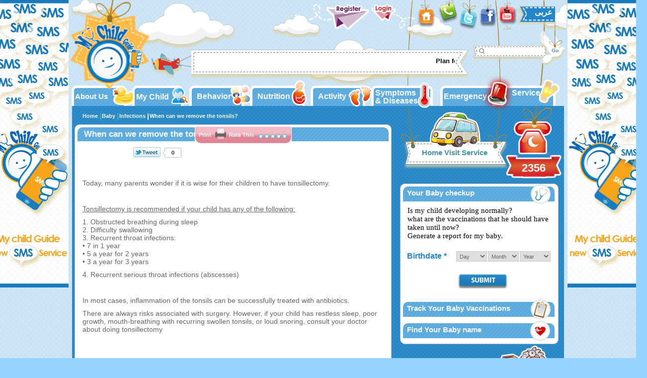

--- FILE ---
content_type: text/html
request_url: http://www.mychildguide.com/articles/index.php?article_id=12504473621467831646&lang=en
body_size: 13537
content:
<!DOCTYPE HTML PUBLIC "-//W3C//DTD HTML 4.01 Transitional//EN" "http://www.w3.org/TR/html4/loose.dtd">
<html>
    <head>

        <meta http-equiv="Content-Type" content="text/html; charset=utf-8">

        <script>
var NAME_REQUIRED="Enter your name";
var EMAIL_REQUIRED="Enter your E-mail";
var SUBJECT_REQUIRED="Enter the Subject";
var MESSAGE_REQUIRED="Enter Your Comment";
var EMAIL_VALIDATE="Invalid E-mail";
var _HTTP_PATH="http://mychildguide.net/";
	
var PLEASE_INSERT_BOTH_FIELDS="Please Insert both fields";
var FIELD_REQUIRED="This field is required";

var _PLEASE_CHOOSE_A__CERTAIN_CALL="Please choose a call";
var _PLEASE_INSERT_USERNAME="Please insert the username";
var _USERNAME_SHOULD_BE_ATLEAST_6_CHAR="Username should  at least contains 6 charachters";
var _INVALID_USERNAME_PLEASE_SELECT_ANOTHER="Invalid username. Please select another";
var _PLEASE_INSERT_PASSWORD="Please insert the password";
var _PLEASE_RETYPE_THE_PASSWORD="Please Retype the password";
var _PASSWORD_ARE_NOT_MATCHED="Passwords Not matched,Please try again";
var _PLEASE_SELECT_ONE_OF_THE_OPTIONS="Please Select one of the options";
var _PLEASE_INSERT_THE_TEL_NUM="Please insert a Telephone number";
var _TEL_NUM_SHOULD_BE_AT_LEAST_7_NUMBERS="Telephone number Should be at least 7 numbers";
var _PLEASE_INSERT_A_VALID_TEL_NUM="Please insert a valid Telephone number";
var _INVALID_EMAIL="Invalid Email";
var _PLEASE_ENTER_THE_FIRST_NAME="Please Enter The First Name";
var _PLEASE_ENTER_THE_LAST_NAME="Please Enter The Last Name";
var _PLEASE_CHOOSE_A_VALID_BIRTHDATE="Please Choose a Valid Birthdate";
var _PLEASE_SELECT_THE_GENDER="Please Select the Gender";
var _PLEASE_WRTIE_A_MESSAGE="Please write a message";
var _PLEASE_WRITE_A_MESSAGE_TO_BE_VIEWED_ON_THE_WEBSITE="Please write a message to be viewd on the website.";
var _PLEASE_WRITE_A_COMMENT="Please write a comment.";
var _THIS_USERNAME_IS_NOT_AVAILABLE_PLEASE_TRY_ANOTHER="This username is Not Available, Please try Another";
var _VALID_USERNAME="Valid username";
var _PASSWORD_SHOULD_BE_ATLEAST_4_CHAR="Password should be at least 4 characters";

var _TELEPHONE="Telephone";

var _PLEASE_INSERT_THE_WEIGHT="Please enter your baby weight as number";
var _PLEASE_INSERT_THE_LENGTH="Please enter your baby length as number";
var _PLEASE_INSERT_HEAD="Please Enter your baby head circumference as number";
var _PLEASE_ENTER_BABYNAME="Please enter your baby name";
var _PLEASE_SELECT_GENDER="Please select the gender";
var _PLEASE_SELECT_FULL_BIRTHDATE="Please select the full birthdate";
var _LANG = "en";


if(_LANG =='en'){
	var _LEFT  = "left";
	var _RIGHT  = "right";
	var _SEND_VACC_REMINDER = "Send vaccination reminder / Send tips";
}
else if(_LANG =='ar'){
	var _LEFT  = "right";
	var _RIGHT  = "left";
	var _SEND_VACC_REMINDER = "ارسال تذكرة بميعاد التطعيم/ارسال نصائح ";
}

var _USERNAME = "UserName";
var _PASSWORD = "Password";
var _USER_EMAIL = "User Email";
var _EMAIL_NOT_FOUND = "Email Not Found";
var _PLEASE_INSERT_USER_EMAIL = "Please Insert User Email";
var _DIR="ltr";
</script>
        <title>When can we remove the tonsils? - My Child Guide</title>
        <!--[if ie ]>
        <SCRIPT src="http://scripts.mychildguide.com/pngfix.js" defer
        type=text/javascript></SCRIPT>
        <style type="text/css">
        
        </style>
        <![endif]-->
        <link rel='shortcut icon' href='http://images.mychildguide.com/logo.ico'>
        <LINK href="http://styles.mychildguide.com/themes/custom-theme/ui.all.css" rel="stylesheet" type="text/css">
        <LINK href="http://styles.mychildguide.com/themes/custom-theme/ui.dialog.css" rel="stylesheet" type="text/css">
                    <LINK href='http://styles.mychildguide.com/pagination.css' type=text/css rel=stylesheet>
                <LINK rel="stylesheet" href="http://mychildguide.net/includes/styles/jquery_theme/jquery.treeview.css" />

        <LINK href="http://mychildguide.net/includes/styles/jquery_theme/jquery.rating.css" type="text/css" rel="stylesheet">
        <link href='http://mychildguide.net/includes/styles/jquery_theme/ui.dialog.css' rel='stylesheet'>


                    <Link href="http://mychildguide.net/includes/styles/style.css" type="text/css" rel="stylesheet">
                <Link href="http://styles.mychildguide.com/jquery_theme/skin.css" type="text/css" rel="stylesheet">
        <Link href="http://styles.mychildguide.com/jquery_theme/jquery.jcarousel.css" type="text/css" rel="stylesheet">

        <script src="http://scripts.mychildguide.com/jquery/jquery.all.js" type="text/javascript"></script>

        <script src="http://maps.google.com/maps/api/js?sensor=false&amp;language=en_us" type="text/javascript"></script>
        <script src="http://scripts.mychildguide.com/gmap3.min.js" type="text/javascript"></script>
        <script src="http://scripts.mychildguide.com/jquery/jquery.jcarousel.min.js" type="text/javascript"></script>
        <script src="http://scripts.mychildguide.com/jqModal.js" type="text/javascript"></script>

    </head>

    <body style="text-align:center;">

        <div class="right ads"><a href="http://mychildguide.net/daily_tips/" target="_blank"><img src="/images/ads.png" /></a></div>
        <div class="left ads"><a href="http://mychildguide.net/daily_tips/" target="_blank"><img src="/images/ads.png" /></a></div>

        <div class="header">
            <div class="header_content" >

                <div class="cloud1 cloud"></div>
                <div class="cloud2 cloud"></div>
                <div class="cloud3 cloud"></div>
                <div class="cloud4 cloud"></div>
                <div class="cloud5 cloud"></div>
                <div class="cloud6 cloud"></div>

                <div class="logo"><a href="http://mychildguide.net/"><img src="http://images.mychildguide.com/logo_en.png" border="0" height="180px" alt="My Child Guide"  title="My Child Guide"></a></div>
                <div class="tip_of_day"></div>
                <div class="news_marquee" > 
                    <div class="news_area" >

                        
		<marquee  class='marquee' direction=left id='tickerBar' scrollamount='1' scrolldelay='1' 
		onmouseover='this.stop();' onmouseout='this.start();'><span class='news_marquee_text' style=''>Plan for regular family meals. Enjoy being together as a family and give a chance for everyone to decompress from the day</span>
		<span class='news_marquee_separator' >||</span><span class='news_marquee_text' style=''>Don't let your baby nap in the car seat after you're home as a substitute for crib since it's harder for young babies to breathe in that position.</span>
		<span class='news_marquee_separator' >||</span><span class='news_marquee_text' style=''>You'll develop a unique parenting style that is right for your family and may be quite different from your neighbors and friends.  </span>
		<span class='news_marquee_separator' >||</span><span class='news_marquee_text' style=''>Your baby's foot may seem flat, but that's because a layer of fat covers the arch. Within two to three years, this extra padding will disappear.</span>
		<span class='news_marquee_separator' >||</span><span class='news_marquee_text' style=''>Breastfeeding releases Oxytocin which causes contractions of the uterus, helping to stop hemorrhage and initiating weight loss</span>
		<span class='news_marquee_separator' >||</span><span class='news_marquee_text' style=''>Do not postpone your baby’s vaccines unless he is sick or feverish</span>
		<span class='news_marquee_separator' >||</span><span class='news_marquee_text' style=''>Reading aloud will help your baby be a better reader when she's older</span>
		<span class='news_marquee_separator' >||</span><span class='news_marquee_text' style=''>To help your kid stand up to negative peer pressure, encourage him to talk, use role playing with him, get to know the parents of your child's friends and finally deal with your own peer pressure.</span>
		<span class='news_marquee_separator' >||</span><span class='news_marquee_text' style=''>Every milestone is an accomplishment, but it means your child is more independent and needs you a little less</span>
		<span class='news_marquee_separator' >||</span><span class='news_marquee_text' style=''>The most important thing on growth curves is how your baby grows over time. If he's small but growing at the appropriate rate, there's usually no cause for concern.</span>
		<span class='news_marquee_separator' >||</span></marquee>                    </div>

                </div>

                                <div class="convert_lang"> <a href="javascript:switchLang('ar')">عربى</a></div>
                <div class="top_link" dir='ltr' >
                    <!-- <div class="whats_app_link" ></div>     -->
                    <div class="home_link" onclick='javascript:window.location = "http://mychildguide.net/"'></div>     
                    <div class="conatacts_link" onclick='javascript:window.location = "http://mychildguide.net/contact_us_form"'></div>
                    <div class="twitter_link" onclick='javascript:window.open("https://www.twitter.com/#!/MyChildGuide", "_blank")'></div>     
                    <div class="facebook_link" onclick='javascript:window.open("https://www.facebook.com/pages/Mychildguide/34148121495", "_blank")'></div>
                    <div class="youtube_link" onclick='javascript:window.open("https://www.youtube.com/channel/UC7DPnNCUUO8ypWCqZzrZX3Q", "_blank")'></div>

                </div>     

                                    <div class="login-links">
                        <div class="register_bg">
                            <div class="register_link" onclick='javascript:window.location = "http://mychildguide.net/registration/index.php"'>
                            </div>
                        </div>

                        <div class="login_bg">
                            <div class="login_link">
                            </div>
                        </div>
                    </div>
                            </div>
            <div class="clear"></div>
            <div id="search_block" class="direction">
                <form action="http://mychildguide.net/search.php" id="cse-search-box">
	<div class="search_bird_container">
		<div class="search_rope"></div>
		<div class="search_bird">
			<input type="submit" name="sa" value="Go" class='search_button'/>
		</div>
	</div>
<!--	<div class="search_bird_container">-->
		<div class="search_input_container">
		    <input type="text" name="q" class="search_input"/>
		    
		    <input type="hidden" name="cx" value="012111201460534431778:pzpttgomecw" />
		    <input type="hidden" name="cof" value="FORID:11" />
		    <input type="hidden" name="ie" value="UTF-8" />
		   
		    		</div>
<!--	</div>-->
</form>
<script type="text/javascript" src="http://www.google.com/cse/brand?form=cse-search-box&lang=en"></script>
            </div>

            <div class="clear_left"></div>

            <!-- login form -->

            <div class="clear"></div>
            
            <script type="text/javascript">
                $(function () {

                    $('.menu_button li ul').hide();
                    $('.menu_button li').hover(function () {
                        $(this).find('ul').show();
                    },
                            function () {
                                $(this).find('ul').hide();
                            });

                    $('.menu_button li ul li').click(function () {
                        $(this).find('ul').hide();
                    });


                    $(".menu_button0 li ul").prepend("<div style='width:50px;border-top:5px solid #fff;float:right;'></div>");
                    $(".menu_button1 li ul").prepend("<div style='width:55px;border-top:5px solid #fff;float:right;'></div>");
                    $(".menu_button3 li ul").prepend("<div style='width:62px;border-top:5px solid #fff;float:right;'></div>");
                    $(".menu_button7 li ul").prepend("<div style='width:55px;border-top:5px solid #fff;float:right;'></div>");



                    $(".login_link").click(function () {
                        $("#login-dialog").jqm({modal: false});
                        $('#login-dialog').jqmShow();
                        //$('body').css("overflow","hidden");
                    });

                    $(".loginTextBox #login_username").click(function (e) {
                        if ($(this).val() == _USERNAME) {
                            $(this).val('');
                        }
                    });
                    $(".loginTextBox #login_username").keyup(function (e) {
                        if ($(this).val() == "") {
                            $(this).val(_USERNAME);
                        }
                    });
                    $(".loginTextBox #login_username").keydown(function (e) {
                        if ($(this).val() == _USERNAME) {
                            $(this).val('');
                        }
                    });

                    $(".loginTextBox #login_password").keydown(function (e) {
                        if ($(this).val() == _PASSWORD) {
                            $(this).val('');
                        }
                    });

                    $(".loginTextBox #login_password").live("keyup", function (e) {
                        if ($(this).val() == "") {
                            $(".password_cont").html("<input id=\"login_password\" name=\"password\" type=\"text\" tabindex=\"2\" class=\"login_text_box\" onfocus=\"return makeItPassword();\" value=\"Password\"/>");
                            $("#login_password").focus();
                        }
                    });

                });
                function makeItPassword() {
                    //				alert("here");
                    $(".password_cont").html("<input id=\"login_password\" name=\"password\" type=\"password\" tabindex=\"2\" class=\"login_text_box\"/>");
                    $("#login_password").val('');
                    $("#login_password").focus();
                }


            </script>  

            <div class="clear"></div>
                            <div class="upper_menu" >


                                            <ul class="menu_button menu_button0  ">

                            <li><a href="http://mychildguide.net/services/index.php">Services</a>
                                <div class="services_image menu_image"></div>
                                                                                                                                                                                                                                    <ul  style="display: none;">
                                        <li><a href="http://mychildguide.net/services/index.php?mod=servicesAction&sid=1">Common Services</a></li>
                                        <li><a href="http://mychildguide.net/services/index.php?mod=servicesAction&sid=2">Special Services</a></li>
                                        <li><a href="http://mychildguide.net/payments/index.php">Fees & Payment</a></li>
                                        <li><a href="http://mychildguide.net/payments/index.php?pid=2">Terms & Conditions</a></li>
                                        
                                    </ul>
                                                                                            </li>
                        </ul>
                                                <ul class="menu_button menu_button1  ">

                            <li><a href="http://mychildguide.net/articles/index.php?cat_id=14312864519498845013">Emergency</a>
                                <div class="emergency_image menu_image"></div>
                                                                                                                                                                                                                                                            </li>
                        </ul>
                                                <ul class="menu_button menu_button2  ">

                            <li><a href="http://mychildguide.net/symptoms_diseases/index.php">Symptoms <br>& Diseases</a>
                                <div class="diseases_image menu_image"></div>
                                                                                                                                                                                                                                                            </li>
                        </ul>
                                                <ul class="menu_button menu_button3  ">

                            <li><a href="http://mychildguide.net/activities/index.php?section=4">Activity</a>
                                <div class="activity_image menu_image"></div>
                                                                                                                                                                    <ul class="" style="display: none;">
                                                                                    <li><a href="http://mychildguide.net/activities/index.php?section=1">Children</a></li>
                                                                                    <li><a href="http://mychildguide.net/activities/index.php?section=2">Parents</a></li>
                                                                            </ul>
                                                                                                                                                            </li>
                        </ul>
                                                <ul class="menu_button menu_button4  ">

                            <li><a href="http://mychildguide.net/articles/index.php?cat_id=12494651477970236896">Nutrition</a>
                                <div class="kids_image menu_image"></div>
                                                                                                                                                                                                                                                            </li>
                        </ul>
                                                <ul class="menu_button menu_button5  ">

                            <li><a href="http://mychildguide.net/articles/index.php?cat_id=12494646166631133150">Behavior</a>
                                <div class="behaviour_image menu_image"></div>
                                                                                                                                                                                                                                                            </li>
                        </ul>
                                                <ul class="menu_button menu_button6  ">

                            <li><a href="">My Child</a>
                                <div class="partner_image menu_image"></div>
                                                                                                                                    <ul class="child-style" style="display: block;">
                                        <li><a href="http://mychildguide.net/articles/index.php?range_id=1">Baby</a></li>
                                        <li><a href="http://mychildguide.net/articles/index.php?range_id=2">Toddler</a></li>
                                        <li><a href="http://mychildguide.net/articles/index.php?range_id=4">Preschool</a></li>
                                        <li><a href="http://mychildguide.net/articles/index.php?range_id=3">Big Kids</a></li>
                                        <li><a href="http://mychildguide.net/articles/index.php?range_id=5">Teens</a></li>
                                    </ul>
                                                                                                                                                                                            </li>
                        </ul>
                                                <ul class="menu_button menu_button7  ">

                            <li><a href="">About Us</a>
                                <div class="about_us_image menu_image"></div>
                                

                                    <ul style="display: none;">
                                        
                                            <li><a href="http://mychildguide.net/site_pages/index.php?pid=10">Mission</a></li>
                                        
                                            <li><a href="http://mychildguide.net/site_pages/index.php?pid=11">Vision</a></li>
                                        
                                            <li><a href="http://mychildguide.net/site_pages/index.php?pid=12"> Who are we</a></li>
                                        
                                            <li><a href="http://mychildguide.net/site_pages/index.php?pid=13">Web service</a></li>
                                        
                                            <li><a href="http://mychildguide.net/site_pages/index.php?pid=14">Phone service</a></li>
                                        
                                            <li><a href="http://mychildguide.net/site_pages/index.php?pid=15">Preparing your call</a></li>
                                        
                                            <li><a href="http://mychildguide.net/site_pages/index.php?pid=1284543776191225900">Personal Digital Filing System</a></li>
                                        
                                            <li><a href="http://mychildguide.net/site_pages/index.php?pid=14028333580019318166">Senior Medical Supervisor</a></li>
                                        
                                            <li><a href="http://mychildguide.net/site_pages/index.php?pid=14028480461114489855">Address and Phone Number</a></li>
                                        
                                            <li><a href="http://mychildguide.net/site_pages/index.php?pid=14210110465346648159">Working / Partnering with us</a></li>
                                        
                                    </ul>
                                                                                                                                                                                                                                                            </li>
                        </ul>
                        
                </div>  
                        <div class="clear"></div>

        </div> <!-- header contnet END-->

    </div> <!-- header END -->

    <div class="clear"></div>
    
    <div class="content_opacity content_opacity_bg_inners" >

        <div class="content" > <!-- The white bg that contains the who page -->
            <div class="clear"> </div>
            <div class="content_left" > <!-- The main column of the page -->

                <div class="breadcrumb float">
                    <span class='left'><a class='active_crumb' href='http://mychildguide.net/'>Home</a></span><span class='seperator_blue'></span><span class='left'><a class='active_crumb' class='active_crumb' href='http://mychildguide.net/articles/index.php?range_id=2'>Baby</a></span><span class='seperator_blue'></span><span class='left'><a class='active_crumb' href='http://mychildguide.net/articles/index.php?range_id=2
				&cat_id=12494648895988733001'>Infections</a></span><span class='seperator'></span><span class='inactive_crumb left'  >When can we remove the tonsils?</span>                </div>
                <div class="clear"></div>

                <!--dialog which holds whats app number-->
                
                <div id='whatsapp_dialog' style='display:none;'>
                    <br>
                    <h2 style='color:#32740A;'>Contact us via Whats App on<br><br>
                        <span style='color:#32740A;font-weight:bold;'>
                            01000012900                        </span>
                    </h2>  

                </div>


                <script>
                    $(function () {
                        $("#whatsapp_dialog").dialog({
                            title: "",
                            autoOpen: false,
                            bgiframe: true,
                            resizable: true,
                            modal: true,
                            dialogClass: 'noTitleStuff',
                            width: 'auto',
                            height: '100',
                            /*height:400,*/
                            overlay: {
                                backgroundColor: '#000',
                                opacity: 0.5
                            },
                            open: function () {
                                $('.ui-widget-overlay').bind('click', function () {
                                    $('#whatsapp_dialog').dialog('close');
                                })
                            },
                        });


                        $(".whats_app_link").click(function () {

                            $('#whatsapp_dialog').dialog('open');
                        });
                    });
                </script><script src='../includes/js/article_front.js'></script><div class="" id="content_div">

		<script src="http://scripts.mychildguide.com/rating.max.js" type="text/javascript"></script>
		<script src="http://scripts.mychildguide.com/js_cookies.js" type="text/javascript"></script>
		<style>

</style>
<script type="text/javascript">
$(function(){
		var addthis_config = {"data_track_addressbar":false};
		

		var API_URL = "http://cdn.api.twitter.com/1/urls/count.json",
		TWEET_URL = "https://twitter.com/intent/tweet";

		jQuery(".tweet").each(function() {
			
			var elem = jQuery(this),
			// Use current page URL as default link
			newurl = location.href+"&lang=en";
			url = encodeURIComponent(newurl);
			// url = "http://dev.ak-website.zadsolutions.com/pictures/id/7/";
			// Use page title as default tweet message
			text = elem.attr("data-text") || document.title;
	
			via = elem.attr("data-via") || "";
			related = encodeURIComponent(elem.attr("data-related")) || "";
			hashtags = encodeURIComponent(elem.attr("data-hashtags")) || "";
			text = encodeURIComponent(text);
	
			// alert(document.location.href);
			// Set href to tweet page
			elem.attr({
				href: TWEET_URL + "?hashtags=" + hashtags + "&original_referer=" +url
				+ "&related=" + related +
				"&source=tweetbutton&text=" + text + "&url=" + url + "&via=" + via,
				target: "_blank"
			});
	
			// Get count and set it as the inner HTML of .count
			jQuery.getJSON(API_URL + "?callback=?&url=" + url, function(data) {
	
				//alert(data.count);
				jQuery(".pp_social .count").html(data.count);
				//elem.find(".count").html(data.count);
			});
		});
	});
</script>
<script type="text/javascript" src="//s7.addthis.com/js/300/addthis_widget.js#pubid=ra-50ccff6e0a1c13e1"></script>
	
 <div class="block_container">
	<div class="blue_titles block_header" >
		<div class="title_padding">
			When can we remove the tonsils?		</div>
	</div><div style="clear:both;"></div>
	<div style="float:right" class="print_space"></div>
	<div style=""></div>
	
	<div class="social_links">
		<div id="social_table">
			<table class="pp_social"  cellpadding="0" >
				<tr>						
					<td valign="middle">
						<span class="facebook">
							<iframe src="//www.facebook.com/plugins/like.php?locale=en_US&href=http://mychildguide.net//articles/index.php?article_id=12504473621467831646&range_id=&lang=en&amp;layout=button_count&amp;show_faces=true&amp;width=500&amp;action=like&amp;font&amp;colorscheme=light&amp;
								height=23" scrolling="no" frameborder="0" style="margin-top:7px;border:none; overflow:hidden; width:78px; height:23px;" 
								allowTransparency="true">
							</iframe>
						</span>
					</td>
						   						
					
					<td  valign="middle" class="tweet_width">
						<div class="tweet_class">
							<a href="#" class="tweet" data-url=""    data-via="_AmrKhaled_"  
								data-text="Description"    data-related="js_fiddle"   data-hashtags="tag"> 
								<div class="message social_right_margin " > </div>
							</a>
						</div>
					</td>
						
					<td   valign="middle"><i></i><u></u><div class="count social_left_margin">0</div></td>  
					
					<td   valign="middle" class="shareaddthis_style"><div class="addthis_toolbox addthis_default_style">
						<a class="addthis_counter addthis_pill_style"></a></div>
					</td>					 
				</tr>
			</table>
		</div>						
	</div>
	<div class="print_bg print_space white_font" style="float:right">
		  
			<div class="print_text_pos white_font" style="padding:0px 5px;">
				Print			</div>
			<div style="float:left;padding:3px;" class="white_font" >
				<a href="index.php?print=1&article_id=12504473621467831646"><img src="http://images.mychildguide.com/printer.png"  style="border: 0px"></a>
			</div>
					<div class="print_text_pos white_font ">
			Rate This 
		</div>
		<span class="rating_pos">
			<div id="rating_div_12504473621467831646" style="float:left;">

			<input type="radio" name="rating_-12504473621467831646" id="12504473621467831646" class="stars_rating" value="1"  style="display:none;"
			 
			 >		
				<input type="radio" name="rating_-12504473621467831646" id="12504473621467831646" class="stars_rating" value="2"  style="display:none;"
			 
			 >		
				<input type="radio" name="rating_-12504473621467831646" id="12504473621467831646" class="stars_rating" value="3"  style="display:none;"
			 
			 >		
				<input type="radio" name="rating_-12504473621467831646" id="12504473621467831646" class="stars_rating" value="4"  style="display:none;"
			 
			 >		
				<input type="radio" name="rating_-12504473621467831646" id="12504473621467831646" class="stars_rating" value="5"  style="display:none;"
			 
			 >		
			
		
	
			<input type="hidden" name="module" id="module" value="articles" >
		<!--<input type="hidden" name="module_item_id" id="module_item_id"  value="" >-->
		
		<script>
		var check=checkCookie("articles12504473621467831646");  // only needed

//		alert(check);
//		alert("rating_div_"+);
		if(check=="true"){ //Select only the child stars of this spesific div
				$("#rating_div_12504473621467831646  > .stars_rating").rating('disable');
		}
		</script>
	</div>		</span>
	</div>
	<div style="clear:both"></div>
			<div class="body_text"  style="margin:10px;"><p><br />
<meta content="text/html; charset=utf-8" http-equiv="Content-Type" />
<meta content="Word.Document" name="ProgId" />
<meta content="Microsoft Word 10" name="Generator" />
<meta content="Microsoft Word 10" name="Originator" />
<link href="file:///C:%5CUsers%5CMASTER%7E1%5CAppData%5CLocal%5CTemp%5Cmsohtml1%5C01%5Cclip_filelist.xml" rel="File-List" /></p>
<!--[if gte mso 9]><xml>
 
  Normal
  0
  
   
   
   
   
  
  MicrosoftInternetExplorer4
 
</xml><![endif]-->
<p><style type="text/css">
<!--
 /* Style Definitions */
 p.MsoNormal, li.MsoNormal, div.MsoNormal
	{mso-style-parent:"";
	margin:0cm;
	margin-bottom:.0001pt;
	text-align:right;
	direction:rtl;
	unicode-bidi:embed;
	font-size:12.0pt;"Times New Roman";
	mso-fareast-"Times New Roman";}
@page Section1
	{size:595.3pt 841.9pt;
	margin:72.0pt 90.0pt 72.0pt 90.0pt;}
div.Section1
	{page:Section1;}
-->
</style></p>
<!--[if gte mso 10]>
<style>
 /* Style Definitions */
 table.MsoNormalTable
	{mso-style-name:"Table Normal";
	mso-style-parent:"";
	font-size:10.0pt;"Times New Roman";}
</style>
<![endif]-->
<p style="text-align: left; direction: ltr; unicode-bidi: embed;" dir="LTR"><span>Today, many parents wonder if it is wise for their children to have tonsillectomy.</span></p>
<div style="text-align: left; direction: ltr; unicode-bidi: embed;" dir="LTR">&nbsp;</div>
<p style="text-align: left; direction: ltr; unicode-bidi: embed;" dir="LTR"><em><u><span>Tonsillectomy is recommended if your child has any of the following:</span></u></em></p>
<div style="text-align: left; direction: ltr; unicode-bidi: embed;" dir="LTR">1. Obstructed breathing during sleep</div>
<div style="text-align: left; direction: ltr; unicode-bidi: embed;" dir="LTR">2. Difficulty swallowing</div>
<div style="text-align: left; direction: ltr; unicode-bidi: embed;" dir="LTR">3. Recurrent throat infections:</div>
<div style="text-align: left; direction: ltr; unicode-bidi: embed;" dir="LTR">&bull; 7 in 1 year</div>
<div style="text-align: left; direction: ltr; unicode-bidi: embed;" dir="LTR">&bull; 5 a year for 2 years</div>
<div style="text-align: left; direction: ltr; unicode-bidi: embed;" dir="LTR">&bull; 3 a year for 3 years</div>
<p style="text-align: left; direction: ltr; unicode-bidi: embed;" dir="LTR"><span>4. Recurrent serious throat infections (abscesses)</span></p>
<div style="text-align: left; direction: ltr; unicode-bidi: embed;" dir="LTR">&nbsp;</div>
<p style="text-align: left; direction: ltr; unicode-bidi: embed;" dir="LTR"><span>In most cases, inflammation of the tonsils can be successfully treated with antibiotics.</span></p>
<p style="text-align: left; direction: ltr; unicode-bidi: embed;" dir="LTR"><span>There are always risks associated with surgery. However, if your child has restless sleep, poor growth, mouth-breathing with recurring swollen tonsils, or loud snoring, consult your doctor about doing tonsillectomy</span></p>
<div style="text-align: left; direction: ltr; unicode-bidi: embed;" dir="LTR">&nbsp;</div>
<p><br />
</p></div>
		<div style="clear:both"></div>
		
<!--related articles-->
		<div class="blue_titles block_header" >
		<div class="title_padding">Articles</div>
	</div>
	
	<div  style="margin:3px;">
				
			<div class="bullet"> </div>
		    <div class=""><a class="articles_titles" href='index.php?article_id=12508690552916246853&lang=en'>
		    Can I really get a dangerous infection from my cat?</a>
		    </div>	
		    <div style="clear:both"></div>
					
			<div class="bullet"> </div>
		    <div class=""><a class="articles_titles" href='index.php?article_id=12609742074084584637&lang=en'>
		    CDC revises flu treatment guidance</a>
		    </div>	
		    <div style="clear:both"></div>
					
			<div class="bullet"> </div>
		    <div class=""><a class="articles_titles" href='index.php?article_id=12664996249733157100&lang=en'>
		    Baby medicines' travel bag</a>
		    </div>	
		    <div style="clear:both"></div>
					
			<div class="bullet"> </div>
		    <div class=""><a class="articles_titles" href='index.php?article_id=12713591783331908374&lang=en'>
		    Beware of your toothbrush</a>
		    </div>	
		    <div style="clear:both"></div>
					
			<div class="bullet"> </div>
		    <div class=""><a class="articles_titles" href='index.php?article_id=1381989370439219487&lang=en'>
		    Basic Health Standards at Child Care Centers</a>
		    </div>	
		    <div style="clear:both"></div>
					
			<div class="bullet"> </div>
		    <div class=""><a class="articles_titles" href='index.php?article_id=1406230580931190412&lang=en'>
		    My Child Guide Clinics launches new SMS service</a>
		    </div>	
		    <div style="clear:both"></div>
					
			<div class="bullet"> </div>
		    <div class=""><a class="articles_titles" href='index.php?article_id=12568823298959101923&lang=en'>
		    Does prophylactic Acetaminophen help reduce postvaccination fever?</a>
		    </div>	
		    <div style="clear:both"></div>
					
			<div class="bullet"> </div>
		    <div class=""><a class="articles_titles" href='index.php?article_id=12619406020911081251&lang=en'>
		    Pandemix influenza vaccine (H1N1)</a>
		    </div>	
		    <div style="clear:both"></div>
					
			<div class="bullet"> </div>
		    <div class=""><a class="articles_titles" href='index.php?article_id=12585560051420989822&lang=en'>
		    2009-2010 Influenza Season Triage Algorithm for Children (≤18 years) With Influenza-Like Illness</a>
		    </div>	
		    <div style="clear:both"></div>
					
			<div class="bullet"> </div>
		    <div class=""><a class="articles_titles" href='index.php?article_id=12502374508772618160&lang=en'>
		    Sweat Rash </a>
		    </div>	
		    <div style="clear:both"></div>
			</div>
		<div style="clear:both"></div>
</div></div>

<input type="hidden" name="base_url" id="base_url" value="http://mychildguide.net/"></input>	
<div id="login-dialog" style="display:none;">
	<div class="login_title">LOGIN TO YOUR CHILD PROFILE</div>	
	<div  class="login_div" >
		<div class="login_form_container">
	         <script src='http://mychildguide.net/includes/js/login.js'></script>

<form name='login_form' id='login_form' action='http://mychildguide.net/login.php' method='post' onsubmit="return validate_login();">
   
    <div class="login_fields">
    	<div class="loginTextBox gray_text">
    	<input type="text" id="login_username" name="username" tabindex="1" class="login_text_box" value="UserName">
    	</div>
    </div>

    	
	<div class="clear"></div>
	
    <div class="login_fields">
    	<div class="loginTextBox password_cont gray_text">
    	<input  type="text" id="login_password" name="password" tabindex="2" class="login_text_box" onfocus="return makeItPassword();" value="Password">
    	</div>
    </div>

	<div class="forget_password" onclick="return forgetPassword();">
		FORGOT PASSWORD	</div>  
     
    <div class="clear_right error float" align="center" id="login_msg" style='color:red'>
			
    </div>
    <div class="clear"></div>
    
    <div class="login" >
    	<input type="image" src="http://images.mychildguide.com/login_key.png" tabindex="3" width="60" height="60">
    </div>
    <input type='hidden' name='mod' id='mod' value='login'>
    <input type='hidden' id='daily_tip_login_form' name='daily_tip_login_form' value=''>
   
</form>		</div>			
	</div>
</div>

<div id="forget-password-dialog" style="display:none;">
	<div class="forget_password_title">PLEASE ENTER YOUR EMAIL</div>	
	<div  class="forget-password_div" >
		<div class="forget_password_form_container">
	        <script src='http://mychildguide.net/includes/js/login.js'></script><form name='forgetpassword_form' id='forgetpassword_form' action='http://mychildguide.net/forgetpassword.php' method='post' onsubmit="return validate_email();">
   <script src="http://mychildguide.net/includes/js/login.js"></script>
    <div class="login_fields">
    	<div class="loginTextBox gray_text">
    	<input type="text" id="user_email" name="user_email" tabindex="1" class="login_text_box" value="User Email">
    	</div>
    </div>

    	
	<div class="clear"></div>
     
    <div class="clear_right error float" align="center" id="forget_password_msg" style='color:red'>
			
    </div>
    <div class="clear"></div>
    
    <div class="forget_password_btn" >
    	<input type="image" src="http://images.mychildguide.com/login_key.png" tabindex="3" width="60" height="60">
    </div>  
</form>		</div>			
	</div>
</div>			

</div> <!-- content_left END -->


<div class="content_right">
       
     <div class="call_center_rope"></div>
     <div class="call_center" onclick="javascript:window.location='http://mychildguide.net/site_pages/index.php?pid=15'">
     	<div class="call_center_number">2356</div>
	 </div>
	 
	 <div class="home_visit_rope1"></div>
	 <div class="home_visit_rope2"></div>
	 <div class="home_visit" onclick="javascript:window.location='http://mychildguide.net/services/index.php?mod=servicesAction&sid=3'">
	 	<div class="home_visit_service_text">Home Visit Service</div>
	 </div>
	 
	<div class="clear"></div>
	   	<script>
            $(function(){
        		$("#home_baby_accordion").accordion({ 
        			autoheight: false ,
          	    	header: "h3"
        		});		
        	});		
        </script>
	<div id="home_baby_accordion">
	  <h3>Your Baby checkup	  	<div class="baby_checkup_image"></div>
	  </h3>
	  <div class="main" style="width:305px;">
	  	<!-- checkup_area Start-->
	  	<style type="text/css">
.cmxform fieldset p.error label { color: red; }
div.container {
	background-color: #eee;
	border: 1px solid red;
	margin: 5px;
	padding: 5px;
}
div.container ol li {
	list-style-type: disc;
	margin-left: 20px;
}
div.container { display: none }
.container label.error {
	display: inline;
}
form.cmxform { width: 30em; }
form.cmxform label.error {
	display: block;
	margin-left: 1em;
	width: auto;
}
</style>
<script>
function validate_form()
{
	if((document.getElementById('day').value=='')||(document.getElementById('month').value=='')||(document.getElementById('year').value==''))
	{
		document.getElementById('error').innerHTML ='Please fill all fields ';
		return false;
	}
	else
	{
		return true;
	}

}

function submit_form()
{
	$('#home_form_checkup').submit();
}
$(function(){

	$('#home_form_checkup').submit(function ()
	{
		return validate_form();
	} )
});
</script>

        <div class="checkup_area" dir='ltr' >
        	<div class="checkup_brief">Is my child developing normally?<br>what are the vaccinations that he should have taken until now?<br>Generate a report for my baby.</div>
        	   <div class="error" id="error" name="error" style="margin-left:9px;margin-top: 10px; "></div>
			<div class="homeFormsLabel check_label">Birthdate *</div>
			<form name="home_form_checkup" id="home_form_checkup" method="post" action="http://mychildguide.net/baby_report/index.php" >
			<div class="homeFormsField" >
            	<div class="date_select">
					<select name="day" id="day" class="select_field check_select home_select_div" >
						<option value='' selected >Day</option>
						<option value='1'>1</option><option value='2'>2</option><option value='3'>3</option><option value='4'>4</option><option value='5'>5</option><option value='6'>6</option><option value='7'>7</option><option value='8'>8</option><option value='9'>9</option><option value='10'>10</option><option value='11'>11</option><option value='12'>12</option><option value='13'>13</option><option value='14'>14</option><option value='15'>15</option><option value='16'>16</option><option value='17'>17</option><option value='18'>18</option><option value='19'>19</option><option value='20'>20</option><option value='21'>21</option><option value='22'>22</option><option value='23'>23</option><option value='24'>24</option><option value='25'>25</option><option value='26'>26</option><option value='27'>27</option><option value='28'>28</option><option value='29'>29</option><option value='30'>30</option><option value='31'>31</option>					</select>
                    </div>
                    <div class="month_select">
							<select name="month" id="month"  class="select_field home_select_div check_select">
								<option value='' selected >Month</option>
									<option value='1'>1</option><option value='2'>2</option><option value='3'>3</option><option value='4'>4</option><option value='5'>5</option><option value='6'>6</option><option value='7'>7</option><option value='8'>8</option><option value='9'>9</option><option value='10'>10</option><option value='11'>11</option><option value='12'>12</option>							</select>
                    </div>
                    <div class="year_select">
                    	<select name="year" id="year"  class="select_field home_select_div check_select">
								<option value='' selected>Year </option>
									<option value='2026'>2026</option><option value='2025'>2025</option><option value='2024'>2024</option><option value='2023'>2023</option><option value='2022'>2022</option><option value='2021'>2021</option><option value='2020'>2020</option><option value='2019'>2019</option><option value='2018'>2018</option><option value='2017'>2017</option><option value='2016'>2016</option><option value='2015'>2015</option><option value='2014'>2014</option><option value='2013'>2013</option><option value='2012'>2012</option><option value='2011'>2011</option><option value='2010'>2010</option><option value='2009'>2009</option><option value='2008'>2008</option><option value='2007'>2007</option><option value='2006'>2006</option><option value='2005'>2005</option><option value='2004'>2004</option><option value='2003'>2003</option><option value='2002'>2002</option><option value='2001'>2001</option><option value='2000'>2000</option><option value='1999'>1999</option><option value='1998'>1998</option><option value='1997'>1997</option><option value='1996'>1996</option>							</select>
                    </div>	  
                    
                <div class="checkup_submit">
                <a href="javascript:submit_form();" style="text-decoration:none;">
               		<img  src="http://images.mychildguide.com/submit_btn.png">
                </a>
                	<input type="hidden"  name="mod" value="inner_form">
                </div>
                 <div class="clear"></div>                  
                    
                </div>                 
             
            </form>                               
        </div> 
        	  </div>
	  <h3>Track Your Baby Vaccinations	  	<div class="baby_vacc_image"></div>
	  </h3>
	  <div class="main" style="width:305px;">
	    <!-- vaccinations_area Start --> 
	    <script src="http://scripts.mychildguide.com/vaccine_tracker.js"></script>
<script>

</script>

    <div class="checkup_area" dir='ltr' >
    	<div class="checkup_brief">Receive reminders by email for the Vaccination timing </div>
    	<form id="vaccinations" name="vaccinations" method="post">
    	<div id="vacc_tracker_div" style="font-size:12px;color: #F69B4B;font-family: century gothic;" class="error checkup_brief"></div>
    	
    	<div class="homeFormsLabel light_blue_title">Baby Name *</div>
		<div class="homeFormsField ar_homeFormsField">
		<input type="text" id="vacc_baby_name" name="vacc_baby_name" class="required input_field" style="width:175px;"></div>
        <div class="clear"></div>
        <div class="homeFormsLabel light_blue_title">Email *</div>
            <div class="homeFormsField ar_homeFormsField">
            	<input type="text" id="vacc_email" name="vacc_email" class="vaccinations_email input_field" style="width:175px;">
        </div>
        <div class="clear"></div>
		<div class="homeFormsLabel light_blue_title">Birthdate *</div>
			
        	<div class="homeFormsField" >
        	<div class="date_select" >
            	<select name=vacc_day id=vacc_day class="required select_field home_select_div" >
					<option value='' selected >Day</option>
					<option value='1'>1</option><option value='2'>2</option><option value='3'>3</option><option value='4'>4</option><option value='5'>5</option><option value='6'>6</option><option value='7'>7</option><option value='8'>8</option><option value='9'>9</option><option value='10'>10</option><option value='11'>11</option><option value='12'>12</option><option value='13'>13</option><option value='14'>14</option><option value='15'>15</option><option value='16'>16</option><option value='17'>17</option><option value='18'>18</option><option value='19'>19</option><option value='20'>20</option><option value='21'>21</option><option value='22'>22</option><option value='23'>23</option><option value='24'>24</option><option value='25'>25</option><option value='26'>26</option><option value='27'>27</option><option value='28'>28</option><option value='29'>29</option><option value='30'>30</option><option value='31'>31</option>				</select>
            </div>
            
            <div class="month_select">
            	<select name=vacc_month id=vacc_month class="required select_field home_select_div">
						<option value='' selected >Month</option>
							<option value='1'>1</option><option value='2'>2</option><option value='3'>3</option><option value='4'>4</option><option value='5'>5</option><option value='6'>6</option><option value='7'>7</option><option value='8'>8</option><option value='9'>9</option><option value='10'>10</option><option value='11'>11</option><option value='12'>12</option>					</select>
            </div>
            <div class="year_select">
            	<select name=vacc_year id=vacc_year class="required select_field home_select_div"  >
						<option value='' selected>Year </option>
							<option value='2026'>2026</option><option value='2025'>2025</option><option value='2024'>2024</option><option value='2023'>2023</option><option value='2022'>2022</option><option value='2021'>2021</option><option value='2020'>2020</option><option value='2019'>2019</option><option value='2018'>2018</option><option value='2017'>2017</option><option value='2016'>2016</option><option value='2015'>2015</option><option value='2014'>2014</option><option value='2013'>2013</option><option value='2012'>2012</option><option value='2011'>2011</option><option value='2010'>2010</option><option value='2009'>2009</option><option value='2008'>2008</option><option value='2007'>2007</option><option value='2006'>2006</option><option value='2005'>2005</option><option value='2004'>2004</option><option value='2003'>2003</option><option value='2002'>2002</option><option value='2001'>2001</option><option value='2000'>2000</option><option value='1999'>1999</option><option value='1998'>1998</option><option value='1997'>1997</option><option value='1996'>1996</option>					</select>
            </div>
			
            <div class="checkup_submit">
           		 <a href="javascript:vaccine_tracker();">
					<img  src="http://images.mychildguide.com/submit_btn.png">
				</a>
            </div>
				<div class="clear"></div>
				
				</div>
        </form>
     
    </div> 	  </div>
	  		  <h3>Find Your Baby name		  	<div class="baby_name_image"></div>
		  </h3>
		  <div class="main" style="width:305px;">
		  	<!-- name_finder Start -->
		    <div class="content_padding" style="margin-bottom:10px;" dir='ltr' >
		<form action="http://mychildguide.net/name_finding/index.php" method="POST">
		
	
		 <div  class="clear"></div>
	 <div class="name_select"  style="margin-bottom:10px;">
	 	<select name="gender" id="gender">
			<option value="all">Gender</option>
			<option value="male">Male</option>
			<option value="female">Female</option>
		</select>
	</div>

	<div class="name_select"   style="margin-bottom:10px;">
		<select id="letter" name="letter">
			<option value="all">Letter</option>
			<option value="A">A</option><option value="B">B</option><option value="C">C</option><option value="D">D</option><option value="E">E</option><option value="F">F</option><option value="G">G</option><option value="H">H</option><option value="I">I</option><option value="J">J</option><option value="K">K</option><option value="L">L</option><option value="M">M</option><option value="N">N</option><option value="O">O</option><option value="P">P</option><option value="Q">Q</option><option value="R">R</option><option value="S">S</option><option value="T">T</option><option value="U">U</option><option value="V">V</option><option value="W">W</option><option value="X">X</option><option value="Y">Y</option><option value="Z">Z</option>		</select>
	</div>
	<div class="name_submit" style="">
		<input type="image" style="border:0px" src="http://images.mychildguide.com/submit_btn.png" id="find" name="find" width="103" height="33">
	</div>



<!--</div>-->
</form>
</div>		  </div>
			</div>
    
     <div class="small_block_container clinics">
     	<div class="small_block_header blue_titles ">
        	<div class="title_padding">Visit our Clinics 
        		<div class="clinics_image"></div>
            </div>
  	   	</div>
            <script>
	$(function(){
        $("#home_clinics_accordion").accordion({ 
        	autoheight: false ,
              header: "h3",
        });		
    });	

	function openMap(latitude, longitude, address){

		$("#map-view").dialog({
			 autoOpen:false,
			 title:'Map view',    
	    	 modal:true,
	    	 width:598,
	    	 height:380,
	    	 shadow:false,
			 close: function(){
				$('#map-content').gmap3('destroy');
			}
		
		}).dialog("open");

		$("#map-content").gmap3({

			marker:{	
		    	latLng: [latitude, longitude], 
	 
				events:{
					mouseover: function(marker, event, context){
				    	var map = $(this).gmap3("get"),
				        infowindow = $(this).gmap3({get:{name:"infowindow"}});
				        if (address!=''){
				          $(this).gmap3({
				            infowindow:{
				              anchor:marker, 
				              options:{content: address}
				            }
				          });
				        }
				      },
				      mouseout: function(){
				        var infowindow = $(this).gmap3({get:{name:"infowindow"}});
				        if (infowindow){
				          infowindow.close();
				        }
				     }
				}
			},
			map:{
				options:{
			    	zoom: 15
			    }
			}
		});
	}	
</script>
        

<div id="home_clinics_accordion">
			<h3>Mohandessin			<div class="clinic_image"></div>
  		</h3>
  		
  		<div class="main">
			<div class="clinic_title">
<!--			-->
				Address				<span class="view_map" onclick="javascript:openMap(30.052902,31.207501,'21 Batal Ahmed Abdel Aziz St, 3rd floor');">
					View Map				</span>
			</div>
			
			<div class="clear"></div>
			<div class="clinic_address">
				21 Batal Ahmed Abdel Aziz St, 3rd floor			</div>
			
							<br>
				
				<div class="clinic_title">
					Telephones				</div>
				<div class="clinic_address">
					<p>
	<span style="font-family: ubuntu, helvetica, sans-serif;">01002195777</span></p>
<p>
	<span style="font-family: ubuntu, helvetica, sans-serif;">01000012400</span></p>
<p>
	<span style="font-family: ubuntu, helvetica, sans-serif;">0233048350</span></p>				</div>
			  		</div>
 		<h3>Beverly Hills			<div class="clinic_image"></div>
  		</h3>
  		
  		<div class="main">
			<div class="clinic_title">
<!--			-->
				Address				<span class="view_map" onclick="javascript:openMap(30.072155,30.947256 ,'Beverly Hills, Building 29 services, behind Super Market Al Mokhtar, floor 1.');">
					View Map				</span>
			</div>
			
			<div class="clear"></div>
			<div class="clinic_address">
				Beverly Hills, Building 29 services, behind Super Market Al Mokhtar, floor 1.			</div>
			
							<br>
				
				<div class="clinic_title">
					Telephones				</div>
				<div class="clinic_address">
					<p>
	01000012900</p>
<p>
	0238576831</p>
				</div>
			  		</div>
 		<h3>El Tagamo3			<div class="clinic_image"></div>
  		</h3>
  		
  		<div class="main">
			<div class="clinic_title">
<!--			-->
				Address				<span class="view_map" onclick="javascript:openMap(31.424731,30.006031,'Elegantry Mall, Unit 221');">
					View Map				</span>
			</div>
			
			<div class="clear"></div>
			<div class="clinic_address">
				Elegantry Mall, Unit 221			</div>
			
							<br>
				
				<div class="clinic_title">
					Telephones				</div>
				<div class="clinic_address">
					01000012800
01000884592				</div>
			  		</div>
 		<h3>Al Sheikh Zayed			<div class="clinic_image"></div>
  		</h3>
  		
  		<div class="main">
			<div class="clinic_title">
<!--			-->
				Address				<span class="view_map" onclick="javascript:openMap(30.030209,31.000898,'Al Sheikh Zayed - Entrance 2,Downtown Mall - In-front of Spectra&nbsp;,First Floor - Clinic 113');">
					View Map				</span>
			</div>
			
			<div class="clear"></div>
			<div class="clinic_address">
				Al Sheikh Zayed - Entrance 2,Downtown Mall - In-front of Spectra&nbsp;,First Floor - Clinic 113			</div>
			
							<br>
				
				<div class="clinic_title">
					Telephones				</div>
				<div class="clinic_address">
					<p>
	02- 38514031</p>
<p>
	01000608597</p>
				</div>
			  		</div>
 </div>
                   
     </div> <!-- FAQ END -->
            
	<div class="clear"></div>
	
	<!-- Daily tips	-->
	<div class="home_daily_tips_container">
            <a href='http://mychildguide.net/daily_tips/' >
		<div class="home_daily_tips_right"></div>
		<div class="home_daily_tips_mid">
			<div class="daily_tips_image"></div>
			<div class="daily_tips_text">
				Join our Daily Tips			</div>
			<div class="daily_tips_image2"></div>
		</div>
		<div class="home_daily_tips_left"></div>
                </a>
	</div>
	<div class="clear"></div>
	<!-- Daily tips	end -->
	
	<!-- newsletter -->
    <div class="small_block_container"  >
        <div class="small_block_header blue_titles" dir='ltr' ><div class="title_padding" style="text-align: center;">Please enter your e-mail</div></div>
        
        <script>
$(function() {
 $.fck.config = {
 //toolbar: 'Basic',
  path: 'http://mychildguide.net/includes/fckeditor/',
  height: 400,
  width:500
 };

$('textarea#body').fck();
 });

</script>
<script type='text/javascript' src='http://mychildguide.net/includes/js/newsletter.js'></script>
<form id="news_letter" name="news_letter" method="post" action="">
	<div class="newsletter_email"><input type="text" name="newsletter_email" id="newsletter_email" ></div>
    <div id="newsletter_msg" style="padding-left:17px;margin:0px;font-size:12px;color: #F69B4B;font-family: century gothic;" class=""></div>
    
    <div class="newletter_submit">
    	<input type="image" width="103" height="33" src="http://images.mychildguide.com/submit_btn.png" id="newsletter">
    </div>
    <div class="clear"></div>
</form>
                 
    </div>
           
	<!-- newsletter end -->
   
       </div><!-- content_right END -->
<div style="height:900px;"></div>
       <div class="clear"><br></div>
    </div> <!-- content END -->
	<div class="clear"></div>
    
    <div class="footer">
    	<div class="copyright">
            <span class="white_text_footer">Copyrights @ 2009</span>
            <span class="orange_text_footer">My Child Guide</span>
            <span class="white_text_footer">. All Rights Reserved</span>
        </div>
        <div class="design">
       		<span class="white_text_footer">Designed and Developed by</span>
           <a href="http://www.zadsolutions.com" target="_blank" style="text-decoration:none"> <span class="white_bold_footer" >ZADSolutions</span> </a>
        </div>
    </div> <!-- footer END -->
  
</div> <!-- content_opacity END -->
  <div class="empty_footer clear"> </div>
  
  
  <!-- Google Analytics --> 
  
<script type="text/javascript">
var gaJsHost = (("https:" == document.location.protocol) ? "https://ssl." : "http://www.");
document.write(unescape("%3Cscript src='" + gaJsHost + "google-analytics.com/ga.js' type='text/javascript'%3E%3C/script%3E"));
</script>
<script type="text/javascript">
try {
var pageTracker = _gat._getTracker("UA-2810883-4");
pageTracker._trackPageview();
} catch(err) {}</script>

<!-- /Google Analytics -->
<!--<script src="/language_change.js" type="text/javascript"></script>-->

<!--<script src="http://scripts.mychildguide.com/jquery/jquery.all.js"></script>-->

<script type="text/javascript">
$(document).ready(function(){
if( $.browser.msie && $.browser.version=="6.0")
{
$(document).pngFix({ blankgif:_HTTP_PATH+'images/blank.gif' });
}
});
</script>


<script type="text/javascript">
function switchLang(lang)
{
var str;
if(window.location.hash.length>0)
{
if(window.location.search.indexOf('?')!= -1 )
str= '&lang=ar';
else str='?lang=ar';

window.location.replace(window.location.search + str) ;
return;
}

if(window.location.search.indexOf('lang')!= -1)
{
var str=window.location.search.split('lang');
window.location.search=str[0] + 'lang=ar';
return;
}

if(window.location.search.indexOf('?')!= -1 )
window.location=window.location+'&lang=ar';
else window.location=window.location+'?lang=ar';

}//
</script>

<div id="map-view" style="display:none">
	<div id="map-content" style="width:600px; height:350px">
	</div>
</div>


</body>
</html>


--- FILE ---
content_type: text/css
request_url: http://styles.mychildguide.com/themes/custom-theme/ui.all.css
body_size: 62
content:
@import "ui.base.css";@import "ui.theme.css";

--- FILE ---
content_type: text/css
request_url: http://styles.mychildguide.com/themes/custom-theme/ui.dialog.css
body_size: 482
content:
.ui-dialog{position:relative;padding:.2em;width:300px;font-size:11 px;color:#666;border:2px solid #e3f6f7;-webkit-border-radius: 5px;-moz-border-radius: 5px;border-radius: 5px;}.ui-dialog .ui-dialog-titlebar{padding:4px .3em .3em 1em;position:relative;}.ui-dialog .ui-dialog-title{float:left;margin:.1em 0 .2em;}.ui-dialog .ui-dialog-titlebar-close{position:absolute;right:.3em;top:50%;width:26px;margin:-11px 4px 0;height:26px;background-color:transparent;}.ui-dialog .ui-dialog-titlebar-close span{display:block;margin:1px;}.ui-dialog .ui-dialog-titlebar-close:hover,.ui-dialog .ui-dialog-titlebar-close:focus{margin:-13px 4px 0;}.ui-dialog .ui-dialog-content{border:0;padding:0;background:none;overflow:visible;}.ui-dialog .ui-dialog-buttonpane{text-align:left;border-width:1px 0 0 0;background-image:none;margin:.5em 0 0 0;padding:.3em 1em .5em .4em;}.ui-dialog .ui-dialog-buttonpane button{float:right;margin:.5em .4em .5em 0;cursor:pointer;padding:.2em .6em .3em .6em;line-height:1.4em;width:auto;overflow:visible;}.ui-dialog .ui-resizable-se{width:14px;height:14px;right:3px;bottom:3px;}.ui-draggable .ui-dialog-titlebar{cursor:move;}

--- FILE ---
content_type: text/css
request_url: http://styles.mychildguide.com/pagination.css
body_size: 493
content:
.activeNumber,.activeNumber a,.pagination_separtor,.blue_text{font-size:12px;font-weight:bold;font-family:'century_gothicregular',Arial,Helvetica,sans-serif;color:#2286C8;text-decoration:none;}.allNumbers{margin-left: 20px;margin-right: 10px;display:inline-block;}.nunActiveNumber,.activeNumber{background-image: url(../../images/number_pagination_bg.jpg);background-repeat: no-repeat;padding-left:14px;width: 29px;height: 38px;display:inline-block;padding-top: 9px;text-align: left;}.nunActiveNumber a,.orange_text{font-size:12px;font-family:'century_gothicregular',Arial,Helvetica,sans-serif;color:#4F4F4F;font-weight:bold;text-decoration:none;vertical-align:middle;text-decoration:none;}.arrow{display:inline-block;margin-right:5px;width:30px;padding-right:2px;padding-left:5px;vertical-align:middle;}.pagination_div{}.pagination_div_bottom{margin-bottom:-10px;border-bottom:0;}.displaying_div{width:198px;float:right;}html>body .displaying_div{padding-top:0;}.pages_div{width:auto;margin:0 auto;}.pagination_separtor{display:none;}.pagination_container{margin: 0 auto;text-align: center;}

--- FILE ---
content_type: text/css
request_url: http://mychildguide.net/includes/styles/jquery_theme/jquery.treeview.css
body_size: 606
content:
.treeview,.treeview ul{padding:0;margin:0;list-style:none;}.treeview ul{background-color:white;margin-top:4px;}.treeview .hitarea{background:url(../../../images/jquery_images/treeview-default.gif) -64px -25px no-repeat;height:16px;width:16px;margin-left:-16px;float:left;cursor:pointer;}* html .hitarea{display:inline;float:none;}.treeview li{margin:0;padding:3px 0 3px 16px;}.treeview a.selected{background-color:#eee;}#treecontrol{margin:1em 0;display:none;}.treeview .hover{color:red;cursor:pointer;}.treeview li{background:url(../../../images/jquery_images/treeview-default-line.gif) 0 0 no-repeat;}.treeview li.collapsable,.treeview li.expandable{background-position:0 -176px;}.treeview .expandable-hitarea{background-position:-80px -3px;}.treeview li.last{background-position:0 -1766px;}.treeview li.lastCollapsable,.treeview li.lastExpandable{background-image:url(../../../images/jquery_images/treeview-default.gif);}.treeview li.lastCollapsable{background-position:0 -111px;}.treeview li.lastExpandable{background-position:-32px -67px;}.treeview div.lastCollapsable-hitarea,.treeview div.lastExpandable-hitarea{background-position:0 0;}.treeview-red li{background-image:url(../../../images/jquery_images/treeview-red-line.gif);}.treeview-red .hitarea,.treeview-red li.lastCollapsable,.treeview-red li.lastExpandable{background-image:url(../../../images/jquery_images/treeview-red.gif);}.treeview-black li{background-image:url(../../../images/jquery_images/treeview-black-line.gif);}.treeview-black .hitarea,.treeview-black li.lastCollapsable,.treeview-black li.lastExpandable{background-image:url(../../../images/jquery_images/treeview-black.gif);}.treeview-gray li{background-image:url(../../../images/jquery_images/treeview-gray-line.gif);}.treeview-gray .hitarea,.treeview-gray li.lastCollapsable,.treeview-gray li.lastExpandable{background-image:url(../../../images/jquery_images/treeview-gray.gif);}.treeview-famfamfam li{background-image:url(../../../images/jquery_images/treeview-famfamfam-line.gif);}.treeview-famfamfam .hitarea,.treeview-famfamfam li.lastCollapsable,.treeview-famfamfam li.lastExpandable{background-image:url(../../../images/jquery_images/treeview-famfamfam.gif);}.filetree li{padding:3px 0 2px 16px;}.filetree span.folder,.filetree span.file{padding:1px 0 1px 16px;display:block;}.filetree span.folder{background:url(../../../images/jquery_images/folder.gif) 0 0 no-repeat;}.filetree li.expandable span.folder{background:url(../../../images/jquery_images/folder-closed.gif) 0 0 no-repeat;}.filetree span.file{background:url(../../../images/jquery_images/file.gif) 0 0 no-repeat;}

--- FILE ---
content_type: text/css
request_url: http://mychildguide.net/includes/styles/jquery_theme/jquery.rating.css
body_size: 286
content:
div.rating-cancel,div.star-rating{float:left;width:12px;height:12px;text-indent:-999em;cursor:pointer;display:block;background:transparent;overflow:hidden;}div.star-rating,div.star-rating a{background:url(../../../images/star-1.png) no-repeat 0 0;}div.rating-cancel a,div.star-rating a{display:block;width:16px;height:100%;background-position:0 0;border:0;}div.star-rating-on a{background-position:0 -12px!important;}div.star-rating-hover a{background-position:0 -12px;}div.star-rating-readonly a{cursor:default!important;}div.star-rating{background:transparent!important;overflow:hidden!important;}

--- FILE ---
content_type: text/css
request_url: http://mychildguide.net/includes/styles/style.css
body_size: 20228
content:
@charset "utf-8";
/* CSS Document */

@font-face {
    font-family: 'century_gothicregular';
    src: url('fonts/gothic-webfont.eot');
    src: url('fonts/gothic-webfont.eot?#iefix') format('embedded-opentype'),
        url('fonts/gothic-webfont.woff') format('woff'),
        url('fonts/gothic-webfont.ttf') format('truetype'),
        url('fonts/gothic-webfont.svg#century_gothicregular') format('svg');
    font-weight: normal;
    font-style: normal;

}

@font-face {
    font-family: 'Conv_MYRIADPRO-REGULAR';
    src: url('fonts/MYRIADPRO-REGULAR.eot');
    src: local('☺'), 
        url('fonts/MYRIADPRO-REGULAR.woff') format('woff'),
        url('fonts/MYRIADPRO-REGULAR.ttf') format('truetype'), 
        url('fonts/MYRIADPRO-REGULAR.svg') format('svg');
    font-weight: normal;
    font-style: normal;
}



html, body, div,  applet, object, iframe,
h1, h2, h3, h4, h5, h6, pre,
a, abbr, acronym, address, big, cite, code,
del, dfn, em, font, ins, kbd, q, s, samp,
small, strike,  sub, sup, tt, var,
dl, dt, dd, ol, ul, li,
fieldset, form, label, legend, caption, tbody, tfoot, thead, tr, th, td {
    margin: 0;
    /*padding: 0;*/
    border: 0;
    outline: 0;
    font-weight: normal;
    font-style: inherit;
    font-size: 100%;
    font-family: inherit;
    /*vertical-align: baseline;*/
}

.active_crumb{font-weight: bold;/*color: #78c6d9;*/
              color:#FFFFFF;font-size: 11px;text-decoration: none;margin: 4px;font-family: 'century_gothicregular',Arial, Helvetica, sans-serif;}
.inactive_crumb{font-weight: bold;color: #fff;font-size: 11px;text-decoration: none;margin-left: 4px;margin-right: 5px;font-family: 'century_gothicregular',Arial, Helvetica, sans-serif;}
.seperator_blue{display: inline-block;width: 2px;height: 13px;position: absolute;top: 15px; background-image: url("../../images/blue_seperator.png");}
.seperator{display: inline-block;width: 2px;height: 13px;position: absolute;top: 15px; background-image: url("../../images/seperator.png"); }
.breadcrumb{padding-top: 14px;
            padding-left: 12px;}



body
{
    background-image:url("../../images/background.png");
    background-repeat:repeat;
    background-position:top center;
    background-color:#98D2FF;
}

.color_strips
{
    background-image:url("../../images/color_strips.jpg");
    background-repeat:repeat-x;
    width:100%;
    height:18px;
}
.contact_us_table
{
    margin-left:10px;
    margin-top:10px;
}
.margin
{
    margin-left:20px;
}
.logo
{
    width:143px;
    height:172px;
    float:left;
    /*margin-left: 6px;*/
}

.header{
    width:1000px;
    margin: 0 auto;
    position: relative;
}

.cloud{
    float: left;
    position: absolute;
}

.cloud1{
    background-image: url("../../images/cloud_1.png");
    background-repeat: no-repeat;
    width: 71px;
    height: 37px;
    z-index: -100;
}

.cloud2{
    background-image: url("../../images/cloud_2.png");
    background-repeat: no-repeat;
    width: 209px;
    height: 97px;
    left: 131px;
    top: 0px;
    z-index: -100;
}

.cloud3{
    background-image: url("../../images/cloud_3.png");
    background-repeat: no-repeat;
    width: 103px;
    height: 50px;
    left: 405px;
    top: 25px;
}

.cloud4{
    background-image: url("../../images/cloud_4.png");
    background-repeat: no-repeat;
    width: 202px;
    height: 93px;
    left: 474px;
    top: 76px;
    z-index: -100;
}

.cloud5{
    background-image: url("../../images/cloud_5.png");
    background-repeat: no-repeat;
    width: 123px;
    height: 60px;
    right: 214px;
    top: 25px;
    z-index: -100;
}

.cloud6{
    background-image: url("../../images/cloud_6.png");
    background-repeat: no-repeat;
    width: 48px;
    height: 50px;
    right:0px;
    top:10px;
    z-index: -100;
}

.header_content
{
    /*	height:129px;*/
    /*height:189px;*/
    overflow:visible;
    width:1000px;
    margin:auto;
    position: relative;
}

.admin_header_content
{	
    overflow:hidden;
    width:964px;
    text-align:center;
    margin:auto;
}

.tip_of_day
{
    background-repeat:no-repeat;
    width:81px;
    height:52px;
    float:left;
    margin-left: 21px;
    margin-top: 106px;
    background-image: url("../../images/tip_of_the_day.png");
}

.news_marquee
{
    background-image: url("../../images/tip_of_the_day_container.png");
    /*background-color:#FFFFFF;*/
    width:561px;
    float:left;
    height: 59px;
    margin-top: 99px;
}

html>body .marquee{
    float: left;
    margin-left: 10px;
    margin-top: 2px;
    width: 520px;
}
html>body .news_marquee
{
    width:561px;
}
.news_marquee_text
{
    color:black;
    font-size:12.7px;
    font-family:'century_gothicregular',Arial, Helvetica, sans-serif;
    margin:8px;
    font-weight: bold;
}

.news_marquee_separator
{
    color:black;
    font-size:12.7px;
    font-family:Arial, Helvetica, sans-serif;
    margin-right:8px;
    margin-left:8px;
    margin-top:8px;
    font-weight: bold;
}

.convert_lang {
    background-image: url("../../images/ar.png");
    float: right;
    cursor: pointer;
    margin: 10px 23px 0 4px;
    width: 80px;
    height: 39px;
    text-align: center;
}

.convert_lang a{
    color: #ffffff;
    font-weight: normal;
    font-family: 'century_gothicregular',Tahoma,Arial, Helvetica, sans-serif;
    font-size: 16px;
    text-align: right;
    text-decoration: none;
    font-weight: bold;
    margin: 5px;
    display: block;
}

.top_link
{
    width:200px;
    height:28px;
    float:right;
    position: absolute;
    right: 100px;
    top: 0;

}

.home_link
{
    width:37px;
    height:57px;
    background-image:url("../../images/home_link.png");
    float: left;
    cursor: pointer;
}

.conatacts_link
{
    background-image:url("../../images/contact_us.png");
    width:40px;
    height:54px;
    float: left;
    margin-left: 4px;
    cursor: pointer;
}


.facebook_link
{
    background-image:url("../../images/facebook_link.png");
    width:36px;
    height:54px;
    float: left;
    margin-left:5px;
    cursor: pointer;
}

.twitter_link
{
    background-image:url("../../images/twitter_link.png");
    width:35px;
    height:60px;
    float: left;
    margin-left:4px;
    cursor: pointer;
}
.youtube_link
{
    background-image:url("../../images/youtube_short.png");
    width:35px;
    height:60px;
    float: left;
    margin-left:4px;
    cursor: pointer;
}

.top_link_separator
{
    color:#FFFFFF;
    font-size:11px;
    font-family:Arial, Helvetica, sans-serif;
    font-weight:bold;


}
.login-links{
    float:right;
    position: absolute;
    right:300px;
}

.register_bg{
    background-image:url("../../images/registration_bg.png");
    width:170px;
    height:56px;
    float: left;
    margin-right:3px;
    margin-top: 8px;
}

.register_link{
    background-image:url("../../images/registration_link.png");
    width:59px;
    height:22px;
    margin-left:98px;
    cursor:pointer;
}

.login_link{
    background-image: url("../../images/login_link.png");
    height: 25px;
    margin-left: 4px;
    position: relative;
    top: -5px;
    width: 42px;
    cursor:pointer;
}

.logout_bg{
    background-image:url("../../images/logout_bg.png");
    width:89px;
    height:39px;
    float: left;
    margin-right: 3px;
    margin-top: 12px;
}

.logout_link{
    background-image:url("../../images/logout_link.png");
    width:56px;
    height:25px;
    margin-left: 33px;
    position: relative;
    top: -17px;
    cursor:pointer;
}

.logout-links{
    float:right;
    position: absolute;
    right: 323px;
    top: 13px;
}

.welcome_username{
    float:left;
    left: 200px;
    position: absolute;
    top: 20px;
}

.welcome_hello{
    font-size: 17px;
    color: #8a5d47;
    font-family: 'century_gothicregular',Tahoma,Arial, Helvetica, sans-serif;
    text-align: left;
}

.welcome_name,.welcome_name a{
    font-size: 17px;
    color: #8a5d47;
    font-weight: bold;
    font-family: 'century_gothicregular',Tahoma,Arial, Helvetica, sans-serif;
    text-align: left;
    text-decoration: none;
    height: 22px;
}


.edit_profile_link a{
    font-size: 11px;
    color: #8a5d47;
    font-weight: bold;
    font-family: 'century_gothicregular',Tahoma,Arial, Helvetica, sans-serif;
    text-align: left;
    text-decoration: none;
}

.edit_profile_link{
    float: right;
    margin-left: 19px;
}

.welcome_username_image{
    float:left;
    background-image: url("../../images/welcome_ant.png");
    background-repeat: no-repeat;
    width: 42px;
    height: 72px;
    left: 158px;
    position: absolute;
    top: 0px;
}

.welcome_username_image2{
    float:left;
    background-image: url("../../images/welcome_ant2.png");
    background-repeat: no-repeat;
    width: 64px;
    height: 30px;
    left: 314px;
    position: absolute;
    top: 45px;
}

.news_area
{
    margin-top: 12px;

}

.admin_header_content{

}



.input_field input
{
    width:102px;
}

.login_title
{
    float:left;
    margin-top:13px;
}
.orange_titles , .orange_titles a
{
    font-size:12px;
    font-weight:bold;
    font-family:'century_gothicregular',Tahoma,Arial, Helvetica, sans-serif;
    color:#F69B4B;
    text-decoration:none;
}

.blue_titles , .blue_titles a
{
    font-size: 17px;
    /*color: #78c6d9;*/
    color:#FFFFFF;
    font-weight: bold;
    font-family: 'century_gothicregular',Tahoma,Arial, Helvetica, sans-serif;

}

.clear_right
{	
    clear:right;
    height:0px;
}


.teens_button
{
    margin-top:10px;
    float:right;
    width:109px;
    height:29px;
    padding-right:22px;
}

.upper_menu{
    padding-left:0px;
    padding-right:20px;
}
.menu_image{
    position: relative;
}

.paymnet_image{
    background-image: url("../../images/payment_image.png");
    background-repeat: no-repeat;
    width: 39px;
    height: 45px;
    left: 89px;
    top: -40px;
    z-index: 10000;
}

.services_image{
    background-image: url("../../images/services.png");
    background-repeat: no-repeat;
    width: 43px;
    height: 48px;
    left: 71px;
    top: -35px;
    z-index: 10000;
}

.partner_image{
    background-image: url("../../images/partner_image.png");
    background-repeat: no-repeat;
    width: 45px;
    height: 39px;
    left: 71px;
    top: -35px;
    z-index: 10000;
}

.diseases_image{
    background-image: url("../../images/diseases_image.png");
    background-repeat: no-repeat;
    width: 40px;
    height: 52px;
    left: 86px;
    top: -45px;
}

.kids_image{
    background-image: url("../../images/nutration.png");
    background-repeat: no-repeat;
    width: 43px;
    height: 56px;
    left: 79px;
    top: -42px;
    z-index: 100000;
}

.preschooler_image{
    background-image: url("../../images/preschool_image.png");
    background-repeat: no-repeat;
    width: 28px;
    height: 44px;
    left: 81px;
    top: -33px;
}

.toddler_image{
    background-image: url("../../images/toddler_image.png");
    background-repeat: no-repeat;
    width: 42px;
    height: 44px;
    left: 70px;
    top: -33px;
}

.baby_image{
    background-image: url("../../images/baby_image.png");
    background-repeat: no-repeat;
    width: 33px;
    height: 46px;
    left: 71px;
    top: -33px;
}
.activity_image{
    background-image: url("../../images/activity.png");
    background-repeat: no-repeat;
    width: 47px;
    height: 46px;
    left: 71px;
    top: -33px;
    z-index: 1030;
}
.behaviour_image{
    background-image: url("../../images/behavior_theraby.png");
    background-repeat: no-repeat;
    width: 47px;
    height: 46px;
    left: 78px;
    top: -33px;
}
.emergency_image{
    background-image: url("../../images/emergency1.png");
    background-repeat: no-repeat;
    width: 67px;
    height: 73px;
    left: 77px;
    top: -53px;
}
.about_us_image{
    background-image: url("../../images/about_us_image.png");
    background-repeat: no-repeat;
    width: 45px;
    height: 43px;
    left: 77px;
    top: -31px;
    z-index: 100000;
}

html>/**/body .upper_menu{
    /*margin-right: 174px;*/
}

.menu_button
{
    float:right;
    width:100px;
    height:28px;
    background-image:url("../../images/container_bg_diagonal.png");
    background-repeat:repeat;
    border: 5px solid #ffffff;
    border-bottom: none;	
    -webkit-border-top-left-radius: 10px;
    -webkit-border-top-right-radius: 10px;
    -moz-border-radius-topleft: 10px;
    -moz-border-radius-topright: 10px;
    border-top-left-radius: 10px;
    border-top-right-radius: 10px;
    margin-right: 12px;
    padding: 0px;
    padding-top: 8px;
    list-style:none;	
}

.menu_button li ul{
    list-style: none outside none;
    position: relative;
    top: -36px;
    width: 161px;
    z-index: 10;
    padding-left: 1px;
    text-align: left;
    border: 5px solid #fff;
    border-top:none;
    -webkit-border-bottom-right-radius: 10px;
    -webkit-border-bottom-left-radius: 10px;
    -moz-border-radius-bottomright: 10px;
    -moz-border-radius-bottomleft: 10px;
    border-bottom-right-radius: 10px;
    border-bottom-left-radius: 10px;
    /*background-image: url(../../images/submenu_bg.png);*/
    background-image: url("../../images/container_bg_diagonal.png");
    background-repeat: repeat;
    left: -5px;
    font-size: 15px;
}

.menu_button li{
    height: 30px;
}

.menu_button3 li ul{
    /*padding-left: 11px;*/
    top:-40px;
}

.menu_button0 li ul{
    top: -45px;
    width: 147px;
}

.menu_button1 li ul{
    text-indent: 2px;
    top: -42px;
    width: 154px;
}


.menu_button li ul li{
    border-bottom: 2px solid #FFFFFF;
    min-height: 26px;
    height: 100%  !important;
    padding-top: 4px;
    padding-bottom: 2px;
}

.menu_button li ul li a{
    font-size: 15px;
    color:#FFFFFF;
}

.menu_button0{
    margin-right: 2px;
    height: 35px;
    line-height: 17px;
    padding-top: 1px;
}

.menu_button2{
    height: 34px;
    line-height: 16px;
    margin-right: 15px;
    padding-left: 3px;
    padding-top: 2px;
    text-align: left !important;
    width: 111px;
}

.menu_button1{
    text-align: left !important;
    text-indent: 2px;
}

.menu_button3{
    text-align: left !important;
    text-indent: 10px;
}

.menu_button4{
    text-align: left !important;
    text-indent: 10px;
}

.menu_button5{
    text-align: left !important;
    text-indent: 10px;
}

.menu_button6{
    width:92px;
}

.menu_button7{
    text-align: left !important;
    text-indent: 2px;
}

.menu_button a{
    /*color: #78c6d9;*/
    color:#FFFFFF;
    font-weight: bold;
    font-family: 'century_gothicregular',Arial, Helvetica, sans-serif;
    font-size: 16px;
    text-align: center;
    text-decoration: none;
}

.menu_button7 a{
    font-size: 15px;
}

.active_menu_button
{
    background-image:url("../../images/container_bg_diagonal.png");
    background-repeat:repeat;
}

/*  end here *****************/

.content_opacity
{
    width:990px;
    margin-right:1px;	
    /*background-position:top center;*/
    background-color:#ddeff0;
    overflow: visible;
}

.content_opacity_bg{
    background-image:url("../../images/container_bg_diagonal.png");
    background-repeat:repeat;
}

.content_opacity_bg_inners{
    background-image:url("../../images/contaner_bg_active.png");
    background-repeat:repeat;
}

.content_opacity_admin{
    width:964px;
}
.content_opacity.content_opacity_admin .content{
    background-image: none;
    background-color: #ffffff;
    margin: auto !important;
    width: 925px;
}

html>body .content_opacity{
    margin-left:0px;	
    margin:auto;

}

.admin_menu{
    margin-left:20px;
    height:25px;	
    overflow:hidden;
    margin-bottom:0px;
}

.horizontal_separator
{
    background-image:url("../../images/horizontal_separator.jpg");
    background-repeat:repeat-x;
    float:right;
    width:161px;
    height:4px;
    margin-top:4px;
}

.clear
{
    clear:both;
    height:0px;
    margin:0px;
    padding:0px;
}

.content
{
    width:980px;
    margin:auto;
    /*background-color:#FFFFFF;*/
}


.content_left
{
    text-align:left;
    width:639px;
    float:left;
    position: relative;
    /*padding-left:17px;*/
}
.left_menu_div
{
    width:250px;
    float:left;
    padding-left:0px;
}
html>body .left_menu_div{

}

.admin_content
{
    width:650px;
    float:left;
    margin-right:0px;
    margin-left:0px;
    padding-left:0px;
    min-height:450px;
    height:auto !important;
    height:450px;

}
.active_tab
{
    background-image:url("../../images/active_menu_button.png");
    margin-top:10px;
    float:right;
    width:109px;
    height:29px;

    background-repeat:no-repeat;
}
.active_tab a{color:#F69B4B;text-decoration:none;text-align:middle}
.inactive_tab
{
    background-image:url("../../images/inactive_menu_button.jpg");
    margin-top:10px;
    float:right;
    width:109px;
    height:29px;

    background-repeat:no-repeat;
}
.inactive_tab a{color:#FFF;text-decoration:none;text-align:middle}

/* --------------------- Backend tabs --------------- */
.admin_active_tab
{
    background-image:url("../../images/active_admin_tab_bg.jpg");
    float:left;
    padding:5px;
    height:19px;	
    background-repeat:repeat-x;
}
.admin_active_tab a{
    color:#F69B4B;
    text-decoration:none;
    text-align:center;
    font-size:12px;
    font-weight:bold;
    vertical-align:middle;
}
.admin_inactive_tab
{
    background-image:url("../../images/inactive_admin_tab_bg.jpg");
    float:left;
    padding:5px;
    height:19px;	
    background-repeat:repeat-x;
}
.admin_inactive_tab a{
    color:#FFF;
    text-decoration:none;
    text-align:center;
    font-size:12px;
    font-weight:bold;
    vertical-align:middle;
}

.admin_tab_separator{
    background-image:url("../../images/active_admin_tab_bg.jpg");
    float:left;
    height:29px;	
    width:2px;
    background-repeat:no-repeat;
}
/* --------------------- Backend tabs --------------- */

.main_header
{
    /*background-image:url("../../images/main_hader_pic.jpg");*/
    background-repeat:no-repeat;
    border:1px solid #EDEDED;
    width:595px;
    height:235px;
    margin-top:16px;

}

.pagination_bg
{
    background-image:url("../../images/pagination.png");
    width:24px;
    height:24px;
    background-repeat:no-repeat;
    float:right;
    margin-top:195px;
    padding-right:5px;

}
.pagination_blue{
    font-size:12px;
    font-weight:bold;
    color:#207EC5;
    text-decoration:none;
}



.pagination_orange{
    font-size:12px;
    font-family:Arial, Helvetica, sans-serif;
    font-weight:bold;
    color:#F69B4B;
    text-decoration:none;
}


.blue_title, .blue_title a
{
    font-family:Arial, Helvetica, sans-serif;	
    font-size:12px;
    font-weight:bold;
    color:#207EC5;
    text-decoration:none;
}

.pagination
{
    margin-top:4px;
    /*padding-left:8px;*/
    cursor:pointer;
    text-decoration:none;
    font-weight:bold;
    text-align:center;

}


.first_pagination
{
    padding-right:18px;
}

.name_finder
{
    width:371px;
    height:180px;
    background-image:url("../../images/name_finder.jpg");
    background-repeat:no-repeat;
    border:1px solid #F64B69;
    margin-top:14px;
    float:left;
}

.name_select{
    margin-left: 34px;
}
.name_select select
{
    background-color: #DEDEDE;
    border: 1px ridge #CCCCCC;
    color: #666666;
    float: left;
    font-family: Arial,Helvetica,sans-serif;
    font-size: 11px;
    height: 22px;
    margin-right: 20px;
    margin-top: 12px;
    padding-left: 2px;
    padding-top: 1px;
    text-align: center;
    vertical-align: middle;
    width: 96px;
}


.name_submit
{	
    float:left;
    padding-left:100px;
    margin-top: 18px;	
}



.games_songs
{
    width:592px;
    border:1px solid #E6E6E6;
    margin-top:11px;
}

/*.wide_header
{
        background-image:url("../../images/container_bg_diagonal.png");
        background-repeat:repeat;
        width:592px;
        height:28px;
}*/

.block_header{
    /*	background-image:url("../../images/title_diagonal.png");*/
    background-image:url("../../images/container_bg_diagonal.png");
    background-repeat:repeat;
    width:626px;
    height:28px;
    -webkit-border-top-left-radius: 10px;
    -webkit-border-top-right-radius: 10px;
    -moz-border-radius-topleft: 10px;
    -moz-border-radius-topright: 10px;
    border-top-left-radius: 10px;
    border-top-right-radius: 10px;
    margin-bottom: 6px;
}

.small_block_header{
    /*	background-image:url("../../images/title_diagonal.png");*/
    background-image:url("../../images/container_bg_diagonal.png");
    background-repeat:repeat;
    width:305px;
    height:28px;
    -webkit-border-top-left-radius: 10px;
    -webkit-border-top-right-radius: 10px;
    -moz-border-radius-topleft: 10px;
    -moz-border-radius-topright: 10px;
    border-top-left-radius: 10px;
    border-top-right-radius: 10px;
    margin-bottom: 6px;
    text-align: left;
    position: relative;
}

.block_container{
    padding: 5px;
    width:626px;
    border:1px solid #b9b9b9;
    margin-top:11px;
    background-position:bottom;
    background-color:#FFFFFF;
    -webkit-border-radius: 10px;
    -moz-border-radius: 10px;
    border-radius: 10px;
}

.small_block_container{
    padding: 5px;
    width:307px;
    border:1px solid #b9b9b9;
    margin-top:2px;
    background-color:#FFFFFF;
    -webkit-border-radius: 10px;
    -moz-border-radius: 10px;
    border-radius: 10px;
}

.title_padding
{
    padding-top:4px;
    padding-left:13px;
    font-weight: bold;
}

.games
{
    float:left;
    height:113px;
    cursor:pointer;
}

.games_image{
    background-image:url("../../images/games.png");
    background-repeat: no-repeat;
    width:189px;
    height:111px;
    float:left;
    left: -14px;
    position: relative;
}

.games_text{
    font-size:20px;
    font-weight: bold;
    font-family:'Conv_MYRIADPRO-REGULAR',Tahoma,Arial, Helvetica, sans-serif;
    color:#6d6d6d;
    float:left;
    width: 105px;
    position:relative;
    margin-top:6px;
    left:-22px;
}

.songs
{
    float:right;
    height:113px;
    cursor:pointer;
}

.songs_image{
    background-image:url("../../images/pick_song.png");
    background-repeat: no-repeat;
    width:74px;
    height:147px;
    float: right;
    right: -5px;
    top: -38px;
    position: relative;
}

.songs_text{
    font-size:20px;
    font-weight: bold;
    font-family:'Conv_MYRIADPRO-REGULAR',Tahoma,Arial, Helvetica, sans-serif;
    color:#6d6d6d;
    float: right;
    margin-top:43px;
}

.post_songs_games{}
html>body .post_songs_games{clear:both}


/*.baby_guide
{
        width:592px;
        border:1px solid #E6E6E6;
        margin-top:11px;
        background-image:url("../../images/fields_bg.jpg");
        background-repeat:repeat-x;
        background-position:bottom;
        background-color:#FFFFFF;
        
}	*/
.baby_guide_inner
{
    width:592px;
    border:1px solid #E6E6E6;
    margin-top:18px;
    background-color:#FFFFFF;
    margin-bottom:20px;
}
.body_text,.body_text p,.body_text p span
{
    color:#666666;
    font-size:14px !important;
    font-family:'century_gothicregular',Tahoma,Arial, Helvetica, sans-serif !important;
    margin-top:10px;
    margin-bottom:10px;

}
.inner_content
{
    padding:10px;
    position:relative;

}
.light_blue_title, .light_blue_title a
{
    font-size:12px;
    font-weight:bold;
    font-family:Arial, Helvetica, sans-serif;
    /*color:#4BACF6;*/
    color:#2286c8 !important;
    text-decoration:none;
}

.checkup_form_title
{
    float:left;
    padding-left:8px;
    margin-right:10px;
    margin-top:15px;
    width:120px;
}
.vacc_mail
{
    font-size:12px;
    font-weight:bold;
    font-family:Arial, Helvetica, sans-serif;
    /*color:#4BACF6;*/
    color:#2286c8 !important;

    float:left;
    padding-left:20px;
    margin-right:44px;
    margin-top:15px;
}
.submit_image
{
    width:75px;
    border:0px;
}

.print_baby_report
{
    font-size:12px;
    font-weight:bold;
    font-family:Arial, Helvetica, sans-serif;
    /*color:#4BACF6;*/
    color:#2286c8 !important;

    float: none !important; 
}
.baby_report_date
{
    font-size:12px;
    color:#707070;
    font-family:'century_gothicregular',Arial, Helvetica, sans-serif;
    font-weight:bold;
    float:right;
    margin-right:30px;
}
.checkup_tabs_title
{
    font-size:11px;
}
.checkup_tabs_data
{
    font-size:12px;
    font-weight:bold;
    font-family:Arial, Helvetica, sans-serif;
    /*color:#4BACF6;*/
    color:#2286c8 !important;

    float:left;
    margin-left:15px;
    margin-right:35px;
    margin-top:15px;
}
.checkup_tabs_data_inners
{
    font-size:12px;
    font-weight:bold;
    font-family:Arial, Helvetica, sans-serif;
    color:#666666;
    margin-left:15px;
    margin-right:35px;
    margin-top:15px;
}
.record_checkup
{
    margin-top:13px;
    float:left;
}
.mail_checkup
{
    margin-top:13px;
    padding-left:20px;
}
.guide_title
{
    padding-left:17px;
    margin-top:16px;
    margin-bottom:7px;
}

.right_section
{
    /*width:190px;*/
    padding-left:17px;
    /*float:left;*/
    padding-right:4px;
    padding-bottom:10px;
}

.quide_section
{
    width:190px;
    float:left;
    padding-bottom:10px;
}

.left_section
{

    width:180px;
    float:left;
}

.guide_form
{
    float:right;
    margin-right:20px;
    margin-top:-30px;
}

.bullet
{
    background-image:url("../../images/bullets.jpg");
    width:7px;
    height:7px;
    float:left;
    background-repeat:no-repeat;
    margin-top:5px;
    padding-right:6px;
}

/************************* clinics accordion ************************/

.clinics_image{
    background-image: url("../../images/clinics_image.png");
    float: right;
    width: 137px;
    height: 112px;
    position: absolute;
    right: -4px;
    top: -34px; 
}

.clinic_image{
    background-image: url("../../images/clinic_image.png");
    height: 47px;
    position: absolute;
    right: 7px;
    top: -12px;
    width: 45px;
    background-repeat: no-repeat;
}

.clinics{
    margin-top: 30px;
}

.clinic_title{
    color: #000000;
    font-family: 'century_gothicregular',Tahoma,Arial,Helvetica,sans-serif;
    font-size: 14px;
    font-weight: bold;
    line-height: 23px;
    margin-bottom: 5px;
    margin-left: 14px;
    text-align: left;
}

.clinic_address{
    color: #000000;
    font-family: 'century_gothicregular',Tahoma,Arial,Helvetica,sans-serif;
    font-size: 12.5px;
    font-weight: normal;
    line-height: 23px;
    margin-bottom: 5px;
    margin-left: 5px;
    margin-left: 14px;
    text-align: left;
    width: 280px;
}

.view_map{
    float: right;
    /*position: relative;
    top:-23px;*/
    cursor: pointer;
    margin-right: 44px;
}

/************************* tabs stories ****************************/

.top_stories .ui-tabs-vertical { 
    width: 620px;
    background-color: #fff;
    background: none;
    border: none;
}
.top_stories .ui-tabs{
    padding: 0px;
    position: relative;
    min-height: 129px;
}
.top_stories .ui-tabs-vertical .ui-tabs-nav { float: right; width: 100%; position: absolute;right:-14px;}
.top_stories .ui-tabs-vertical .ui-tabs-nav li { float:right;clear: both; width: 180px; border-bottom-width: 1px !important; border-right-width: 0 !important; margin: 0 -1px .2em 17px;background-color: transparent; }
.top_stories .ui-tabs-vertical .ui-tabs-nav li a { display:block; }
.top_stories .ui-tabs-vertical .ui-tabs-nav li.ui-tabs-active {
    float: left;
    padding: 0 0 0 14px;
    width: 450px;
}
.top_stories .ui-tabs-vertical .ui-tabs-panel { 
    float: left;
    padding: 7px 0 0 14px;
    width: 439px;
    margin-bottom: 10px;
    z-index: 2147483630;
    position: relative;
}
.top_stories .ui-widget-content a{
    color: #2286c6;

    text-decoration: none;
}

.top_stories .ui-tabs .ui-tabs-nav li.ui-tabs-selected{
    border: none;
}

.top_stories .ui-widget-header{
    border: none;
    background: none;
    padding: 0px;
}

.top_stories .ui-state-default{
    border: none;
    background-image: url('../../images/inactive_tab_bg.png');
    background-repeat: repeat;
    -webkit-border-radius: 5px;
    -moz-border-radius: 5px;
    border-radius: 5px;
    width:167px;
    height:40px;
    padding: 0px;
}

.top_stories .ui-state-default a{
    font-size:17px;
    font-weight: bold;
    font-family:'century_gothicregular',Tahoma,Arial, Helvetica, sans-serif;
    /*color: #78c6d9;*/
    color:#FFFFFF;
    text-decoration:none;
    text-align: center;
    width: 138px;
    height: 18px;
    overflow:hidden;
}

.top_stories .ui-state-hover,.top_stories .ui-state-hover a{
    width: auto !important;
}

.top_stories .ui-state-hover,.top_stories .ui-state-hover{
    z-index: 2147483647 !important; 
}

.top_stories .ui-state-active,.top_stories .ui-widget-content .ui-state-active{
    background-image: url('../../images/active_tab_bg.png');
    background-repeat: repeat;
    -webkit-border-radius: 5px;
    -moz-border-radius: 5px;
    border-radius: 5px;
}

.top_stories .ui-state-active a,.top_stories .ui-widget-content .ui-state-active a{
    font-size:17px;
    font-weight: bold;
    font-family:'century_gothicregular',Tahoma,Arial, Helvetica, sans-serif;
    color:#ffffff;
    text-decoration:none;
    text-align: center;
    width: 138px;
    height: 18px;
    overflow:hidden;
}

.stories_brief{
    font-size:12.5px;
    font-weight:normal;
    font-family:'century_gothicregular',Tahoma,Arial, Helvetica, sans-serif;
    color:#000000;
    text-decoration:none;
    margin-bottom:5px;
    line-height: 23px;
    margin-top: 5px;
}

.top_stories .image{
    margin-right: 13px;
    float: left;
}

.stories_brief p.MsoNoSpacing{
    display: none;
}

.stories_brief ul{
    padding: 0 0 0 15px;
}

.stories_brief p:first-child{
    /*display: none;*/
}

.top_stories .faq_details{
    margin-left: 10px;
}

#tabs_faq .ui-tabs-panel{
    max-height: 165px;
    overflow: hidden;
    position: relative;
    z-index: 2147483630;
}
/*******************************************************************/
.gray_bold_title
{

    font-size:11px;
    font-weight:bold;
    font-family: 'century_gothicregular',Tahoma,Arial, Helvetica, sans-serif;
    color:#666666;
    text-decoration:none;
    margin-bottom:3px;
}
.gray_bold_title_answers
{
    font-size:12px;
    font-weight:bold;
    font-family: 'century_gothicregular',Tahoma,Arial, Helvetica, sans-serif;
    color:#666666;
    text-decoration:none;
    margin-bottom:3px;
}
.category_select
{
    margin-top:-17px;
    padding-right:10px;
    padding-left:7px;
    float:right;
}

.category_select select
{
    width:86px;
    color:#666666;
    font-size:11px;
    font-family:Arial, Helvetica, sans-serif;
}



.category_select_title
{
    margin-top:-18px;
    float:right;
}

.range_select
{
    margin-top:20px;
    padding-right:10px;
    padding-left:7px;
    float:right;
}

.range_select select
{

    width:86px;
    color:#666666;
    font-size:11px;
    font-family:Arial, Helvetica, sans-serif;
}

.range_select_title
{
    margin-top:20px;
    float:right;
}

.guide_find
{
    float:right;
    margin-top:22px;
    margin-bottom:5px;
    padding-right:10px;
    width:50%;
    text-align:right
}

.narrow_field
{
    width:290px;
    border:1px solid #E6E6E6;
    margin-top:11px;
    background-image:url("../../images/fields_bg.jpg");
    background-repeat:repeat-x;
    background-position:bottom;
    background-color:#FFFFFF;
    float:left;
}

.narrow_header
{
    background-image:url("../../images/fields_header.jpg");
    background-repeat:repeat-x;
    width:290px;
    height:28px;
}

.gray_text, .gray_text a , #vacc_tree h3 a
{
    font-size:11px;
    color:#666666;
    font-family:Arial, Helvetica, sans-serif;
}
.checkup_form_field
{	float:left;
  margin-top:13px;

}
.directories_header
{
    padding-left:9px;
    margin-top:10px;	
}
.inner_checkup_submit
{
    margin-left:380px;
    padding-top:10px;
}
html>body .inner_checkup_submit
{
    margin-bottom: 20px;
    margin-left: 230px;
}

.q_checkup
{
    float:left;
    margin-left:8px;
    margin-right:25px;
    margin-top:15px; 
    width:300px;
}
.narrow_field select 
{
    width:69px;
}

.key_field
{
    width:66px;
}

.directories_form_titles
{
    float:left;
    margin-top:15px;
    width:50px;
}



.directory_field_div
{
    float:left;
    margin-top:13px;
    margin-left:10px;
    margin-right:5px;

}
.keyword_field_div{
    float:left;
    margin-top:13px;
    margin-left:10px;
    margin-right:0px;

}

.directory_select_field{
    width:68px;
}

.directories_submit
{
    float:right;
    margin-top:10px;
    margin-bottom:7px;
    padding-right:15px;
}

.faq_field
{
    position:relative;
    left:10px;
}

.faq_title
{
    margin-top:20px;
    padding-left:17px;
}

.faq_brief
{
    padding-left:17px;
    padding-right:5px;
    margin-top:14px;

}

.orange_arrow
{
    background-image:url("../../images/more_arrow.jpg");
    width:6px;
    height:6px;
    background-repeat:no-repeat;
    float:right;
    margin-top:30px;
    margin-right:12px;

}

.more
{
    float:right;
    cursor:pointer;
    margin-top: 2px;
    padding-right: 27px;
}

.more a
{
    color: #63bbcb;

    font-weight: bold;
    font-family: 'century_gothicregular',Tahoma,Arial, Helvetica, sans-serif;
    text-decoration:none;
    font-size: 16px;
}

.content_right
{
    width:325px;
    float:right;
    padding-left:0px;
    /*padding-right:8px;*/
    position: relative;
}

.call_center_rope{
    background-image: url("../../images/call_center_rope.png");
    float: right;
    height: 212px;
    position: absolute;
    right: 28px;
    top: -212px;
    width: 25px;
    z-index: -1000;
}

.call_center
{
    width:112px;
    height:146px;
    float:right;
    background-image:url("../../images/call_center.png");
    margin-bottom: 10px;
    cursor:pointer;
}

.call_center_number{
    font-size: 22px;
    color: #ffffff;
    font-weight: bold;
    font-family: 'century_gothicregular',Tahoma,Arial, Helvetica, sans-serif;
    margin-top: 112px;
}

.home_visit_rope1{
    background-image: url("../../images/home_visit_rope1.png");
    float: right;
    height: 212px;
    position: absolute;
    right: 119px;
    top: -212px;
    width: 19px;
    z-index: -1000;
}

.home_visit_rope2{
    background-image: url("../../images/home_visit_rope2.png");
    float: right;
    height: 212px;
    position: absolute;
    right: 297px;
    top: -212px;
    width: 19px;
    z-index: -1000;
}

.home_visit
{
    background-image: url("../../images/home_visit.png");
    background-repeat: no-repeat;
    cursor: pointer;
    height: 48px;
    padding-top: 85px;
    right: 0;
    width: 219px;
}

.home_visit_service_text{
    color: #3e92a6;
    font-family: 'century_gothicregular',Tahoma,Arial,Helvetica,sans-serif;
    font-size: 15px;
    font-weight: bold;
    margin: 0 auto;
    width: 156px;
}

#home_baby_accordion,#home_clinics_accordion{
    padding: 5px;
    width:307px;
    border:1px solid #b9b9b9;
    background-color:#FFFFFF;
    -webkit-border-radius: 10px;
    -moz-border-radius: 10px;
    border-radius: 10px;
}

#diseases_categories_accordion{
    width: 636px;
}

#home_clinics_accordion{
    border: none;
    width: 295px;
}


#home_baby_accordion h3,#home_clinics_accordion h3,#diseases_categories_accordion h3{
    /*background-image: url("../../images/title_diagonal.png");*/
    background-image: url("../../images/container_bg_diagonal.png");
    background-repeat: repeat;
    border-top-left-radius: 10px;
    border-top-right-radius: 10px;
    /*color: #78c6d9;*/
    color:#FFFFFF;
    font-family: 'century_gothicregular',Arial,Helvetica,sans-serif;
    font-size: 15px;
    font-weight: bold;
    height: 26px;
    margin-bottom: 6px;
    padding-top: 4px;
    text-align: left;
    text-indent: 8px;
    width: 305px;
    cursor: pointer;
    margin-top:13px;
    position: relative;
}

#diseases_categories_accordion h3{
    width: 636px;
    margin-top: 5px;
}

#diseases_categories_accordion h3.selected{
    background-image: url("../../images/active_tab_bg.png");
    background-repeat: repeat;
    color:#fff;
}

#home_clinics_accordion h3{
    background-image: url("../../images/container_bg_diagonal.png");
    width: 295px;
}

#home_baby_accordion h3:first-child{
    margin-top: 0px;
}

#home_clinics_accordion h3:first-child{
    margin-top:43px;
}

#home_baby_accordion div.main,#home_clinics_accordion div.main,#diseases_categories_accordion div.category_diseases{
    margin-bottom: 5px;
    width: 290px;
}

.baby_checkup_image{
    background-image: url("../../images/baby_checkup_image.png");
    float: right;
    height: 47px;
    position: absolute;
    right: 6px;
    top: -8px;
    width: 43px;
}

.baby_vacc_image{
    background-image: url("../../images/baby_vacc_image.png");
    float: right;
    height: 47px;
    position: absolute;
    right: 6px;
    top: -8px;
    width: 43px;
}

.baby_name_image{
    background-image: url("../../images/baby_name_image.png");
    float: right;
    height: 45px;
    position: absolute;
    right: 6px;
    top: -8px;
    width: 45px;
}

.checkup_header
{
    background-image:url("../../images/check_up_header.jpg");
    width:275px;
    height:32px;
    margin-top:12px;
}

.checkup_area
{
    width:305px;
    text-align:left;
}

.checkup_brief
{
    margin-top:10px;
    padding-left:9px;
    color: #000000;
    font-weight: normal;
    font-family: 'century_gothicregular';
    font-size: 15px;
}
.inner_checkup_brief
{
    margin-top:10px;
    padding-left:7px;
    padding-right:7px;
}

.birthdate_checkup
{
    margin-top:17px;
    margin-bottom:13px;
    padding-left:20px;
}


.checkup_area select
{
    background-color: #DEDEDE;
    float: left;
    height: 21px;
    margin-left: 2px;
    margin-top: 12px;
    vertical-align: middle;
    width: 56px;
}

#home_form_checkup select{
    width: 62px !important;
}

.check_label{
    width: 97px !important;
}

.check_select{
    width: 60px !important;
}
.date_select
{
    margin-right:2px;

}

.month_select
{
    margin-right:2px;
}

.year_select
{
    margin-right:2px;
}

.checkup_submit
{
    float:right;
    margin-right:89px;
    margin-top:22px;
    margin-bottom:14px;
}
html>body .checkup_submit{
}

.banner_area
{
    width:248px;
    height:248px;
    border:1px solid #E8E8E8;
    background-color:#F8F9FA;
    margin-top:14px;
    padding: 13px;
}

.banner_area a img
{
    border:1px solid #E8E8E8;

}

.vaccinations_header
{
    background-image:url("../../images/baby_vaccinations_header.jpg");
    width:275px;
    height:32px;
    margin-top:12px;
}

.birthdate_vaccinations
{
    margin-top:13px;
    margin-bottom:11px;
    padding-left:20px;
    padding-right:25px;
    float:left;
}

.email_vaccinations
{
    margin-top:11px;
    margin-bottom:11px;
    padding-left:20px;
    float:left;
}

.vaccinations_email
{
    width:150px;
}

.email_field
{
    float:left;
    padding-left:20px;
}

.newletter
{
    margin-top:16px;
    margin-bottom:16px;
    border:1px solid #E8E8E8;
    height:95px;
    width:274px;
    background-image:url("../../images/newsletter_bg.jpg");
    background-repeat:repeat-x;
    text-align: left;
}

.newletter_logo
{
    float:right;
    width:80px;
    height:90px;
    margin-top:5px;
    margin-right:3px;
    background-image:url("../../images/newsletter_logo.png");
}

.white_text
{
    font-size:12px;
    font-family:Arial, Helvetica, sans-serif;
    font-weight:bold;
    color:#FFFFFF;
}

.newletter_title
{
    margin-top:3px;
    padding-left:19px;
}

.newsletter_email
{
    margin-top:30px;
}

.newsletter_email input
{
    width:250px;
    height: 30px;
    background-color: #BEBEBE;
    background-image: url(../../images/email_bg.jpg);
    background-repeat: no-repeat;
    background-position: 226px center;
    border: 1px solid #aba797;
    text-indent: 10px;
}

.newletter_submit
{
    margin-top:10px;
    margin-bottom: 20px;
}

.footer
{
    width:964px;
    height:33px;

}

.copyright
{
    margin-top:5px;
    width:320px;
    float:left;
    padding-left:22px;
}

.white_text_footer
{
    font-size:12px;
    font-family:'century_gothicregular',Tahoma,Arial, Helvetica, sans-serif;
    /*color:#5bb3c3 ;*/
    color:#ffffff;
}

.orange_text_footer
{
    font-size:12px;
    font-family:Arial, Helvetica, sans-serif;
    color:#f7961e;
}

.design
{
    margin-top:5px;
    width:276px;
    float:right;
    padding-right:15px;
}

.white_bold_footer
{
    font-size:12px;
    font-family:'century_gothicregular',Tahoma,Arial, Helvetica, sans-serif;
    color:#013564;
    font-weight:bold;
}

.tiny_blue_text
{
    font-size:9px;
    font-family:Arial, Helvetica, sans-serif;
    color:#1F86CC;
}

.tiny_pink_text
{
    font-size:9px;
    font-family:Arial, Helvetica, sans-serif;
    color:#E692A1;
}

.tiny_blue_bold
{
    font-size:9px;
    font-family:Arial, Helvetica, sans-serif;
    color:#1F86CC;
    font-weight:bold;
}

.empty_footer
{
    height:30px;
    width:200px;
}
select{width:68px;
       color:#666666;
       font-size:11px;

       font-family:Arial, Helvetica, sans-serif;}

.submit_btn
{
    height:21px;
    width:76px;
    background-image:url("../../images/submit_button.png");
    background-repeat:no-repeat;
    border:0px;
    background-color:#FFF;
}


input.input_field{
    font-size: 11 px;  
    border:#cccccc 1px ridge;
    color:#666666;
    padding-left:2px;
    font-family: 'century_gothicregular',Arial,Helvetica,sans-serif;
}

textarea.input_field{
    font-size: 11 px;  
    border:#cccccc 1px ridge;
    color:#666666;
    padding-left:2px;
    font-family: 'century_gothicregular',Arial,Helvetica,sans-serif;
}

.telephonez{
    margin-left:4px;
}

select.select_field{
    font-size: 11 px;  
    border:#cccccc 1px ridge;
    color:#666666;
    padding-left:2px;
}

.fieldset_class
{
    border:#efefe5 solid 1px;width:520px;
}	
.table_admin
{
    width:480;
    padding-left:10px;
    padding-right:10px;
}
.error
{
    color:red;
    font-size:11px;
    font-family: 'century_gothicregular',Arial,Helvetica,sans-serif;

}
.validation_error
{
    color:red;
    font-size:11px;
    margin-left:162px;
    font-family: 'century_gothicregular',Arial,Helvetica,sans-serif;
}
.content_padding{
    padding:0px 10px;
}
.table_header{
    color:#FFFFFF;
    background-image:url("../../images/th_bg.jpg");	
    font-size:11px;
    font-family:Arial, Helvetica, sans-serif;
}
.header_cell{
    font-size:12px;
    font-weight:bold;	
    vertical-align:middle;
    padding-left:10px;
    padding-right:5px;
}
.table_weight_row{
    background-color:#FFF;
    height:26px;
    border-bottom:1px solid #E7E7E7;

}
.table_gray_row{
    background-color:#FAFAFA;
    height:26px;	

}
.table_cell{
    /*cursor:pointer;*/
    border-bottom:1px solid #E7E7E7;
    vertical-align:middle;
    padding-left:5px;
}
.gray_line{
    border-bottom:1px solid #E7E7E7;
}
/*---------------Growth Graph Styles-------------------*/
dl { 
    margin: 0; 
    padding: 0;                     
}
dt { 
    position: relative; /* IE is dumb */
    clear: both;
    display: block; 
    float: left; 
    width: 104px; 
    height: 20px; 
    line-height: 20px;
    margin-right: 17px;              
    font-size: .75em; 
    text-align: right; 
    margin-top:10px;
}
dd { 
    position: relative; /* IE is dumb */
    display: block;                 
    float: left;     
    width: 195px; 
    height: 21px; 
    margin: 0 0 15px; 
    //background: url("../../images/g_colorbar.jpg"); 
    background: -webkit-linear-gradient(left,green, yellow, red); /* For Safari 5.1 to 6.0 */
    background: -o-linear-gradient(right, green, yellow, red); /* For Opera 11.1 to 12.0 */
    background: -moz-linear-gradient(right,green,yellow, red); /* For Firefox 3.6 to 15 */
    background: linear-gradient(to right, green,yellow, red); /* Standard syntax (must be last) */
    margin-top:10px;
}
* html dd { float: none; } 
/* IE is dumb; Quick IE hack, apply favorite filter methods for 
wider browser compatibility */

dd div { 
    position: relative; 
    height: 20px; 
    width: 75%; 
    text-align:right; 
}
dd div strong { 
    position: absolute; 
    right: -5px; 
    top: -2px; 
    display: block; 
    background: url("../../images/g_marker.gif"); 
    height: 24px; 
    width: 9px; 
    text-align: left;
    text-indent: -9999px; 
    overflow: hidden;
}
dd div span { 
    position: absolute; 
    right: -15px; 
    top: -20px;
    padding:5px;
} 
/*---------------End of Growth Graph Styles-------------------*/
.pink_title{
    font-family:Arial;
    color:#f64b69;
    font-size:18px;
    font-weight:bold;
}



html>/**/body .padding_style{
    padding-top:10px;
    padding-bottom:10px;
    padding-left:20px;
    padding-right:20px;
    vertical-align:top;

}


.padding_style{
    padding-top:10px;  /*  old was 20px  */
    padding-bottom:10px;
    padding-left:20px;
    padding-right:20px;
    vertical-align:top;

}

.fields_spacing{
    margin-bottom:5px
}

.error_msg{color:red;font-size:11px; }

.fieldset_style{
    border:#efefe5 solid 1px;
    width:500px;
}
.print_space
{
    width:195px;
    height:34px;
}
.print_bg{
    position:relative;
    top:-35px;
    float:right;
    background-image:url("../../images/print_bg.jpg")
}

.white_font{
    font-family:Arial;
    color:#ffffff;
    font-size:11px;
    font-weight:bold;
}
.print_text_pos{
    float:left;
    margin-top:10px;
    margin-left:3px;
}
.rating_pos{
    position:absolute;
    top:11px;
    right:10px;
}

.rating_pos2{
    position:absolute;
    top:8px;
    right:25px;
}
.print_text_pos2{
    margin-left:20px
}
.titles_bg
{
    padding:12px;
    height:8px;
    margin:10px -10px;
    background-color:#fafafa;
    border-top:1px solid #e6e6e6;
    border-bottom:1px solid #e6e6e6;
    font-family:Arial;
    font-size:11px;
    font-weight:bold;
    color:#f69b4b;
}
.dir_label{
    float:left;
    padding-top:5px;
    padding-bottom:5px;
    width:100px
}

.dir_padding{
    padding-top:5px;
    padding-bottom:5px;
}

/********************** Comments Styles ****************************/
.visitors_comments
{
    float:left;
    border-width: 2px; 
    border-style: dotted; 
    border-color:black;
}
.left
{
    float:left;
}
.comment_data
{
    float:left;
    margin-left:60px;
}
.post_comment
{
    float:left;
    border-width: 2px; 
    border-style: dotted; 
    border-color:gray;
    width:400px;
}
.post_comnnet_data
{
    float:left;
    margin-left:5px;
    width:100px;
}
/********************** End of Comments Styles ****************************/
.align_top{
    vertical-align:top;
}

.link{
    text-decoration:underline;
    cursor:pointer;
}

.dark_gray_text{
    font-family:Arial;
    color:#606060;
    font-size:11px;
    font-weight:normal;
}
#generalMsg{
    font-family:Arial;
    color:#606060;
    font-size:11px;
    font-weight:normal;
    border:1px dashed #fbc070;
    background-color:#FAFAFA;
    margin-top:18px;
    padding:7px 10px 7px 10px;
    font-weight:bold; 
    text-align:center;
}
#generalErrorMsg{
    font-family:Arial;
    color:red;
    font-size:11px;
    border:1px dashed red;
    background-color:#FAFAFA;
    margin-top:18px;
    padding:7px 10px 7px 10px;
    font-weight:bold; 
    text-align:center; 
}

.admin_fieldset_style{
    border:#efefe5 solid 1px;
    width:600px;
}
.admin_tabs_container{
    height:29px;
    overflow:hidden;
    width:964px;
    margin:auto;
}

/* Admin Left menue*/

.leftMenuTitle{
    border-width:1px ; border-style:solid; border-color:#dcdcdc; padding-left:7px;
    background-image: url("../../images/left_menu_header_bg.jpg"); 
    height:25px;
    width:200px;
    color: #ffffff;
    font-weight: bold;
    font-size: 12px;
    border-bottom:solid 1px #ffffff;
    font-family: Arial, Helvetica, sans-serif;
}

.leftMenuSubs , .leftMenuSubs a{
    padding-left:10px;
    padding-right:10px;
    font-family: Arial, Helvetica, sans-serif;
    font-size: 11px;
    color: #666666;
    background: #c5effb;
    border-bottom:solid 1px #ffffff;
    height:22px;
    vertical-align:middle;
}		



.fieldTitleDiv{
    width:150px;
    float:left;
    padding:5px;	

    vertical-align:middle;	
    height:15;
}

.fieldDataDiv{
    width:150px;
    float:left;
    padding:5px;	
    vertical-align:middle;
    height:15;
}

.homeFormsLabel{
    margin-top:13px;
    color: #2286c8;

    font-weight: bold;
    font-family: 'century_gothicregular',Tahoma,Arial, Helvetica, sans-serif;
    font-size: 16px;
    float:left;
    width:114px;
    margin-left: 8px;
}

.submit_left{
    background-image:url("../../images/submit_btn_bg_left.png");
    background-repeat:no-repeat;
    background-color:#FFFFFF;
    float:left;
    width: 13px;
    height: 32px;
}

.submit_mid{
    background-image:url("../../images/submit_btn_bg_middle.png");
    background-repeat:repeat-x;
    background-color:#FFFFFF;
    float:left;
    width: 81px;
    height: 32px;
    text-align:center;
    padding-top:5px;

    color: #ffffff;
    font-weight: bold;
    font-family: 'Conv_MYRIADPRO-REGULAR',Tahoma,Arial, Helvetica, sans-serif;
    font-size: 12px;
}

.submit_right{
    background-image:url("../../images/submit_btn_bg_right.png");
    background-repeat:no-repeat;
    background-color:#FFFFFF;
    float:left;
    width: 16px;
    height: 32px;
    margin-right: 8px;
}

.homeFormsField{
    margin-left:8px;
    margin-top:5px;
}

.homeFormsField input{
    width: 190px;
    height: 30px;
    background-color: #dedede;
    margin-left: 2px;
    width: 186px;
    margin-top: 5px;
}

.home_select_div{
    /*margin-right:10px;*/
}


.pointer{
    cursor:pointer;
}

.select_style{
    width:125px;
}

.select_clinic_city{
    width:205px;
}

.logout_div{
    margin-top:0px;	
    float:left;
    width: 400px;
    position: relative;
    left: 100px;

}


.categories_div{
    background-color: #e1f2ff;
    height: 20px;
    margin:-10px -10px 0px -10px;
    padding: 5px 0px 5px 20px;
}
.category_text{
    color:#366a8f;
    font-family: Arial;
    font-size: 12px;
    font-weight: bold;
    text-decoration: none;
}
.more_cats_div{
    float:right;
    display: none;
    position: absolute;
    right:20px;
    top:20px;
    background-color:#FAFAFA;
    border:1px #E6E6E6 solid;
    width:150px;
    padding:5px;
}

.raiting_dialogdata
{
    float:left;margin-left:20px;
}
.dialog_content
{
    text-align:left;
    font-size: 12px;
}
.field_width
{
    width:149px;
}
html>/**/body .field_width
{
    width:142px;
}
/* ----------------------------------- new styles for arabic version --------------------------------*/
.range_area
{
    margin-top:17px;
    margin-right:20px;
}
label.error { 
    display: none;
    color: #FF0000;
    font-family: 'century_gothicregular',Arial,Helvetica,sans-serif;
    font-size: 11px;

}

.aritcle_video_div{
    float:right;
    padding-top:10px;
    padding-left:10px;
    padding-bottom:10px;

}
.float
{
    float:left;
}

.myfont
{
    font-size: 10px;
}

.new_call_review
{
    position: absolute; 
    width: 600px;
    margin-left: 200px;
    margin-top: -400px;
}

html>/**/body .new_call_review
{

    /*position: relative;*/
    margin-left: -10px;
    margin-top: -350px;

}

.new_call_review_searching
{
    width:800px;
    margin-left: 50px;
    padding-top: 50px;
}

.style_new
{
    padding-top:0px;
}
html>/**/body style_new
{

}
html>/**/body .new_call_review_searching
{
    margin-top:350px;
    width: 924px;
    margin-left: -250px;
}

.new_padding_style
{
    padding-top:10px;/*old was 80px*/
}

html>/**/body .new_padding_style
{
    margin-top: 20px;
}

.forIe
{
    margin-top: -350px;
}
html>/**/body .forIe
{
    /*margin-top: 0px;*/
}

.button{
    background-image:url(../../images/find.png);
    border:0px;
    width:78px;
    height:23px;
    background-color:#fff;margin:0px;

}


#search_block{
    position: absolute;
    right: 0;
    top:39px;
    /*z-index: 100;*/
}


.search_bird_container{
    float:right;
}

.search_rope{
    background-image: url("../../images/search_bird_rope.png");
    height: 53px;
    position: absolute;
    right: 19px;
    top: -19px;
    width: 7px;
    z-index: -100;
}

.search_bird{
    background-image: url("../../images/search_bird.png");
    height: 70px;
    position: absolute;
    right: 0px;
    top: 22px;
    width: 57px;
    z-index: 1000;
}

.search_box{
    margin-top: 100px;
}

.search_input_container{
    background-image: url("../../images/search_box.png");
    height: 30px;
    position: relative;
    right: 40px;
    top: 50px;
    width: 149px;
    z-index: 100;
}

.search_input{
    background: none !important;
    height: 15px;
    margin-left: 17px;
    margin-top: 6px;
    width: 105px;
    border: none !important;
    color: #93989e;
    font-weight: normal;
    font-family: 'century_gothicregular',Arial, Helvetica, sans-serif;
    font-size: 9.5px;

}

.search_button{
    background: none;
    border: none;
    font-weight: bold;
    font-family: 'century_gothicregular',Arial, Helvetica, sans-serif;
    font-size: 9.5px;
    /*color:#85cbdb;*/
    color:#3f96cf;
    margin-left: 10px;
    margin-top: 34px;
    cursor: pointer;
}
.facebook_div
{
    width:250px;
    height:120px;
    /*border:1px solid #E8E8E8;
    margin-top:14px;*/
    padding: 13px;

}
#details_form input[type="text"].smalltxt{
    width: 143px;
    height: 20px;
    margin: 10px 21px 0 0;
}
/* Copyright: Guillermo Rauch <http://devthought.com/> - Distributed under MIT - Keep this message! */

/* TextboxList sample CSS */
ul.holder { margin: 0; border: 1px solid #E3E3E3;border-top:1px solid #AEAEAE; overflow: hidden; height: 40px !important; height: 1%; padding: 4px 5px 0; }
*:first-child+html ul.holder { padding-bottom: 2px; } * html ul.holder { padding-bottom: 2px; } /* ie7 and below */
ul.holder li { float: left; list-style-type: none; margin: 0 5px 4px 0; white-space:nowrap;}
ul.holder li.bit-box, ul.holder li.bit-input input { font: 11px "Lucida Grande", "Verdana"; }
ul.holder li.bit-box { -moz-border-radius: 6px; -webkit-border-radius: 6px; border-radius: 6px; border: 1px solid #CAD8F3; background: #DEE7F8; padding: 1px 5px 2px; }
ul.holder li.bit-box-focus { border-color: #598BEC; background: #598BEC; color: #fff; }
ul.holder li.bit-input input { width: auto; overflow:visible; margin: 0; border: 0px; outline: 0; padding: 3px 0px 2px; } /* no left/right padding here please */
ul.holder li.bit-input input.smallinput { width: 20px; }

/* Facebook demo CSS */
ul.holder { margin: 0 !important;background-color: #DEDEDE;}
ul.holder input{ height: auto !important;}
ul.holder li.bit-box, #apple-list ul.holder li.bit-box { padding-right: 15px; position: relative; z-index:1000;}
#apple-list ul.holder li.bit-input { margin: 0; }
#apple-list ul.holder li.bit-input input.smallinput { width: 5px; }
ul.holder li.bit-hover { background: #BBCEF1; border: 1px solid #6D95E0; }
ul.holder li.bit-box-focus { border-color: #598BEC; background: #598BEC; color: #fff; }
ul.holder li.bit-box a.closebutton { position: absolute; right: 4px; top: 5px; display: block; width: 7px; height: 7px; font-size: 1px; background: url('../../images/close.gif'); }
ul.holder li.bit-box a.closebutton:hover { background-position: 7px; }
ul.holder li.bit-box-focus a.closebutton, ul.holder li.bit-box-focus a.closebutton:hover { background-position: bottom; }

/* Autocompleter */

.facebook-auto { display: none; position: absolute; background: #eee; z-index:1001;}
.facebook-auto .select_all_items {display: block; float: right;}
.facebook-auto .default { padding: 5px 7px; border: 1px solid #ccc; border-width: 0 1px 1px;font-family:"Lucida Grande","Verdana"; font-size:11px; }
.facebook-auto ul { display: none; margin: 0; padding: 0; overflow: auto; position:absolute; z-index:9999}
.facebook-auto ul li { padding: 5px 12px; z-index: 1000; cursor: pointer; margin: 0; list-style-type: none; border: 1px solid #ccc; border-width: 0 1px 1px; font: 11px "Lucida Grande", "Verdana"; background-color: #eee }
.facebook-auto ul li em { font-weight: bold; font-style: normal; background: #ccc; }
.facebook-auto ul li.auto-focus { background: #4173CC; color: #fff; }
.facebook-auto ul li.auto-focus em { background: none; }
.deleted { background-color:#4173CC !important; color:#ffffff !important;}
.hidden { display:none;}

#demo ul.holder li.bit-input input { padding: 2px 0 1px; border: 1px solid #999; }
.ie6fix {height:1px;width:1px; position:absolute;top:0px;left:0px;z-index:1;}

.facebook-auto{
    width: 293px !important;
}

.export_excel{
    cursor: pointer;
}

.print_icon{
    float:left;
    margin-top: 4px;
    cursor: pointer;
    margin-left: 8px;
}

.vaccine_print_icon{
    cursor: pointer;
    text-decoration: none;
    font-size: 14px;
    margin-left: 397px !important;
    margin-top: 25px !important;
}

/******************************** Videos home carousal**********************************/
.jcarousel-skin-tango .jcarousel-container {
    /*    -moz-border-radius: 10px;
        -webkit-border-radius: 10px;*/
    /*border-radius: 10px;*/
    /*background: #171717;*/
    /*border: 1px solid #346F97;*/
}

.jcarousel-skin-tango .jcarousel-direction-rtl {
    direction: rtl;
}

.jcarousel-skin-tango .jcarousel-container-horizontal {
    width: 245px;
    padding: 20px 40px;
}

.jcarousel-skin-tango .jcarousel-container-vertical {
    width: 220px;
    height: 200px;
}

.jcarousel-skin-tango .jcarousel-clip {
    overflow: hidden;
}

.jcarousel-skin-tango .jcarousel-clip-horizontal {
    width:  245px;
    height: 75px;
}

.jcarousel-skin-tango .jcarousel-clip-vertical {
    width: 225x;
    height: 200px;
    padding-top: 1px;
}

.jcarousel-skin-tango .jcarousel-item {
    width: 386px;
    height: 73px;
}

.jcarousel-skin-tango .jcarousel-item-horizontal {
    margin-left: 0;
    margin-right: 10px;
}

.jcarousel-skin-tango .jcarousel-direction-rtl .jcarousel-item-horizontal {
    margin-left: 10px;
    margin-right: 0;
}

.jcarousel-skin-tango .jcarousel-item-vertical {
    width: 192px !important;
    padding-right: 3px;
    padding-left: 7px;
    height: 64px !important;
    padding-top: 3px;
    direction: rtl;
}

.jcarousel-skin-tango .jcarousel-item-placeholder {
    background: #fff;
    color: #000;
}

/**
 *  Horizontal Buttons
 */
.jcarousel-skin-tango .jcarousel-next-horizontal {
    position: absolute;
    top: 43px;
    right: 5px;
    width: 32px;
    height: 32px;
    cursor: pointer;
    background: transparent url(next-horizontal.png) no-repeat 0 0;
}

.jcarousel-skin-tango .jcarousel-direction-rtl .jcarousel-next-horizontal {
    left: 5px;
    right: auto;
    background-image: url(prev-horizontal.png);
}

.jcarousel-skin-tango .jcarousel-next-horizontal:hover,
.jcarousel-skin-tango .jcarousel-next-horizontal:focus {
    background-position: -32px 0;
}

.jcarousel-skin-tango .jcarousel-next-horizontal:active {
    background-position: -64px 0;
}

.jcarousel-skin-tango .jcarousel-next-disabled-horizontal,
.jcarousel-skin-tango .jcarousel-next-disabled-horizontal:hover,
.jcarousel-skin-tango .jcarousel-next-disabled-horizontal:focus,
.jcarousel-skin-tango .jcarousel-next-disabled-horizontal:active {
    cursor: default;
    background-position: -96px 0;
}

.jcarousel-skin-tango .jcarousel-prev-horizontal {
    position: absolute;
    top: 43px;
    left: 5px;
    width: 98px;
    height: 15px;
    cursor: pointer;
    background: url('../images/default/bottom_arrow.jpg') no-repeat center;
}

.jcarousel-skin-tango .jcarousel-direction-rtl .jcarousel-prev-horizontal {
    left: auto;
    right: 5px;
    background: url('../images/default/bottom_arrow.jpg') no-repeat center;
}

.jcarousel-skin-tango .jcarousel-prev-horizontal:hover, 
.jcarousel-skin-tango .jcarousel-prev-horizontal:focus {
    background: url('../images/default/bottom_arrow.jpg') no-repeat center;
}

.jcarousel-skin-tango .jcarousel-prev-horizontal:active {
    background: url('../images/default/bottom_arrow.jpg') no-repeat center;
}

.jcarousel-skin-tango .jcarousel-prev-disabled-horizontal,
.jcarousel-skin-tango .jcarousel-prev-disabled-horizontal:hover,
.jcarousel-skin-tango .jcarousel-prev-disabled-horizontal:focus,
.jcarousel-skin-tango .jcarousel-prev-disabled-horizontal:active {
    cursor: default;
    background: url('../images/default/bottom_arrow.jpg') no-repeat center;
}

/**
 *  Vertical Buttons
 */
.jcarousel-skin-tango .jcarousel-next-vertical {
    position: absolute;
    bottom: -38px;
    left: 81px;
    width: 41px;
    height: 24px;
    cursor: pointer;
    background: url('../../images/arrow_down.jpg') no-repeat center;
}

.jcarousel-skin-tango .jcarousel-next-vertical:hover,
.jcarousel-skin-tango .jcarousel-next-vertical:focus {
    background: url('../../images/arrow_down.jpg') no-repeat center;
}

.jcarousel-skin-tango .jcarousel-next-vertical:active {
    background: url('../../images/arrow_down.jpg') no-repeat center;
}

.jcarousel-skin-tango .jcarousel-next-disabled-vertical,
.jcarousel-skin-tango .jcarousel-next-disabled-vertical:hover,
.jcarousel-skin-tango .jcarousel-next-disabled-vertical:focus,
.jcarousel-skin-tango .jcarousel-next-disabled-vertical:active {
    cursor: default;
    background: url('../../images/inactive_arrow_down.jpg') no-repeat center;
}

.jcarousel-skin-tango .jcarousel-prev-vertical {
    position: absolute;
    bottom: -38px;
    left: 58px;
    width: 41px;
    height: 24px;
    cursor: pointer;
    background: url('../../images/arrow_up.jpg') no-repeat center;
}

.jcarousel-skin-tango .jcarousel-prev-vertical:hover,
.jcarousel-skin-tango .jcarousel-prev-vertical:focus {
    background: url('../../images/arrow_up.jpg') no-repeat center;
}

.jcarousel-skin-tango .jcarousel-prev-vertical:active {
    background: url('../../images/arrow_up.jpg') no-repeat center;
}

.jcarousel-skin-tango .jcarousel-prev-disabled-vertical,
.jcarousel-skin-tango .jcarousel-prev-disabled-vertical:hover,
.jcarousel-skin-tango .jcarousel-prev-disabled-vertical:focus,
.jcarousel-skin-tango .jcarousel-prev-disabled-vertical:active {
    cursor: default;
    background: url('../../images/inactive_arrow_up.jpg') no-repeat center;
}


/************************* video carousel design *********************/
.video_title{
    width: 75px;
    height: 69px;
    float: right;
    text-align: left;
    font-family: 'GESS_light';
    color: #000000;
    font-size: 15px;
    font-style:italic;
    font-family:'century_gothicregular',Tahoma,Arial, Helvetica, sans-serif;
}

.video_active_title{
    float: left;
    margin-left: 10px;
    margin-top: 3px;
    width:97%;
}

#wrap{
    float: right;

}

.video_container{
    width: 400px;
    height: 260px;
    float: left;
}

.main_video_container{
    width: 620px;
    height: 230px;
}

.active_arrow{
    height: 105px;
    position: absolute;
    left: -1px;
    background: url('../images/default/service_active_arrow.jpg') no-repeat center;
    width: 12px;
    float: left;
    display: none;
}

.active_arrow.active{
    display: none;
}

.content_bg{
    width: 183px;
    cursor: pointer;
}

.video
{
    width:374px;
    height:205px;
    float:left;
    margin-top:4px;
    margin-left:7px;
    border-left: 7px solid #f0f0f0;
    border-right: 8px solid #f0f0f0;
    border-top: 5px solid #f0f0f0;
    border-bottom: 18px solid #f0f0f0;
}

/*******************************Home page slider************************************/

.slide_show_container{	
    height: 290px;
    margin: 4px auto 0;
    width: 625px;
    -webkit-border-radius: 10px;
    -moz-border-radius: 10px;
    border-radius: 10px;
}

.contain_contianer{
    background-image:url("../../images/slide_show_bg.jpg");
    background-repeat:repeat-y;
    border:1px solid #b9b9b9;
    width: 632px;
    height:298px;
    -webkit-border-radius: 10px;
    -moz-border-radius: 10px;
    border-radius: 10px;
    margin-top:16px;
}

.pagination_slider_bg
{
    background-image: url("../../images/pagination.png");
    background-repeat: no-repeat;
    float: left;
    height: 11px;
    padding-left: 7px;
    width: 11px;	
}

.pagination_slider_blue{
    background-image: url("../../images/pagination_active.png");
    background-repeat: no-repeat;
}


.pagination_slider_orange{
    background-image: url("../../images/pagination.png");
    background-repeat: no-repeat;
}

.pagination_bullet{
    margin-left: 274px;
    cursor: pointer;
    position: relative;
    top: -20px;
}


/*************************** home daily tips *******************************/

.home_daily_tips_container{
    margin-top: 20px;
}

.home_daily_tips_right{
    width: 12px;
    height: 86px;
    background-image: url("../../images/daily_tips_bg_right.png");
    background-repeat: no-repeat;
    float:right;
    margin-right: 6px;
    margin-top:1px;
}

.home_daily_tips_mid{
    width: 295px;
    height: 85px;
    background-image: url("../../images/daily_tips_bg.png");
    background-repeat: repeat-x;
    float:right;
}

.daily_tips_image{
    background-image: url("../../images/daily_tips_image.png");
    background-repeat: no-repeat;
    width: 72px;
    height: 95px;
    float:right;
    position: relative;
    top: -17px;
    right: -11px;
}

.daily_tips_text{

    float:right;
    cursor:pointer;
    padding-top: 32px;
    position: relative;
    right: -20px;
}


.home_daily_tips_container a{

    color:#ffffff;
    font-size:19px;
    font-family:'century_gothicregular',Arial, Helvetica, sans-serif;
    font-weight: bold;
    text-decoration: none;

}

.daily_tips_image2{
    background-image: url("../../images/daily_tips_image2.png");
    background-repeat: no-repeat;
    width: 80px;
    height: 85px;
    position: relative;
    top: -2px;
    right: 6px;
}

.home_daily_tips_left{
    width: 12px;
    height: 86px;
    background-image: url("../../images/daily_tips_bg_left.png");
    background-repeat: no-repeat;
    float:right;
    margin-top:2px;
}
/*************************** end home daily tips *******************************/

/*************************** jqModal********************************************/

/* jqModal base Styling courtesy of;
        Brice Burgess <bhb@iceburg.net> */

/* The Window's CSS z-index value is respected (takes priority). If none is supplied,
        the Window's z-index value will be set to 3000 by default (via jqModal.js). */

.jqmWindow {
    display: none;

    position: fixed;
    top: 17%;
    left: 50%;

    margin-left: -300px;
    width: 600px;

    background-color: #EEE;
    color: #333;
    border: 1px solid black;
    padding: 12px;
}

.jqmOverlay {background-color: #000; z-index: 2147483645 !important; }

/* Background iframe styling for IE6. Prevents ActiveX bleed-through (<select> form elements, etc.) */
* iframe.jqm {position:absolute;top:0;left:0;z-index:-1;
              width: expression(this.parentNode.offsetWidth+'px');
              height: expression(this.parentNode.offsetHeight+'px');
}

/* Fixed posistioning emulation for IE6
     Star selector used to hide definition from browsers other than IE6
     For valid CSS, use a conditional include instead */
* html .jqmWindow {
    position: absolute;
    top: expression((document.documentElement.scrollTop || document.body.scrollTop) + Math.round(17 * (document.documentElement.offsetHeight || document.body.clientHeight) / 100) + 'px');
}


.login_bg{
    background-image: url("../../images/login_bg.png");
    float: left;
    height: 53px;
    margin-right: 3px;
    margin-top: 10px;
    width: 90px;
}

#login-dialog{
    background-image: url("../../images/login_form_bg.png");
    height: 573px;
    width: 774px;
    position: absolute;
    top: -152px;
    left: 110px;
    z-index: 2147483647 !important;
}

#forget-password-dialog{
    background-image: url("../../images/forgetpassword_form_bg.png");
    height: 573px;
    width: 774px;
    position: absolute;
    top: -152px;
    left: 110px;
    z-index: 2147483647 !important;
}

.login_form_container{
}

html>/**/body .login_form_container{
    margin-left: 231px;
    margin-top: 289px;
}

html>/**/body .forget_password_form_container{
    margin-left: 231px;
    margin-top: 42px;
}

.login
{
    float: right;
    margin-right: 218px;
    position: relative;
    top: -10px;
}

.forget_password_btn{
    float: right;
    margin-right: 218px;
    margin-top: 81px;
}

.login_title{
    font-size:20px;
    font-weight: normal;
    font-family:'Conv_MYRIADPRO-REGULAR',Tahoma,Arial, Helvetica, sans-serif;
    color:#fff;
    margin-left: 252px;
    margin-top: 221px;
}


.forget_password_title{
    font-size:20px;
    font-weight: normal;
    font-family:'Conv_MYRIADPRO-REGULAR',Tahoma,Arial, Helvetica, sans-serif;
    color:#fff;
    margin-left: 285px;
    margin-top: 221px;
}

.loginTextBox{
    border:0px;
    margin-bottom:21px; 
}

.login_text_box
{
    /*background-color:#fbc97f;*/
    width:327px;
    border:1px solid #e7b160;
    height:43px;	
    text-indent: 8px;
    font-size:20px;
    font-weight: normal;
    font-family:'Conv_MYRIADPRO-REGULAR',Tahoma,Arial, Helvetica, sans-serif;
    color:#fff;
    /*opacity:0.5;
    filter: alpha(opacity=50);
    -ms-filter:"progid:DXImageTransform.Microsoft.Alpha(Opacity=50)";*/
    background: rgba(255, 255, 255, .29);
}

.login_btns{
    background-image: url(../../images/login_bg_buttons.png);
    background-repeat: no-repeat;
    width: 72px;
    height: 262px;
    left: 488px;
    position: absolute;
    top: 180px;
}

.forget_password
{
    font-size:16px;
    font-weight: normal;
    font-family:'Conv_MYRIADPRO-REGULAR',Tahoma,Arial, Helvetica, sans-serif;
    color:#fff;
    margin-left: 144px;
    position: relative;
    top: -12px;
    cursor: pointer;
}
/*****************************Registration Form*****************************/
.reg_header{
    background-image:url("../../images/registration_title_bg.png");
    background-repeat:repeat;
    width:633px;
    height:27px;
    -webkit-border-top-left-radius: 10px;
    -webkit-border-top-right-radius: 10px;
    -moz-border-radius-topleft: 10px;
    -moz-border-radius-topright: 10px;
    border-top-left-radius: 10px;
    border-top-right-radius: 10px;
    margin-bottom: 6px;
}

.purple_titles{
    color:#6c205f;
    font-size: 18px;
    font-weight: bold;
    font-family:'century_gothicregular',Arial, Helvetica, sans-serif;
}

.title_padding_reg
{
    padding-top:2px;
    padding-left:6px;
    font-weight: bold;
}

.reg_title_image{
    background-image: url(../../images/reg_title_image.png);
    position:relative;
    margin-right: 35px;
    top: -42px;
    float:right;
    width:65px;
    height: 57px;
}

.reg_container{
    background-color: #fff;
    width: 635px;
    padding: 5px;
    padding-bottom: 20px;
    -webkit-border-radius: 10px;
    -moz-border-radius: 10px;
    border-radius: 10px;
    margin-top: 35px;
}

.inner_content_reg{
    padding-top: 18px;
}

.reg_label,#vacc_tree h3 a{
    color:#6c205f;
    font-size: 16px;
    font-weight: bold;
    font-family:'century_gothicregular',Arial, Helvetica, sans-serif;
}

.reg_left{
    width:150px;
    float:left;
    margin-left: 17px;
    margin-top: 11px;
}

.reg_left_2{
    width:132px;
    float:left;
    margin-left: 17px;
    margin-top: 11px;
    padding: 0;
}

#details_form input[type="text"],#details_form input[type="password"]{
    background-color: #DEDEDE;
    height: 30px;
    width: 190px;
    text-indent: 5px;
    margin-bottom: 6px;
    font-family:'century_gothicregular',Arial, Helvetica, sans-serif;
}

#details_form textarea{
    background-color: #DEDEDE;
    width: 190px;
    text-indent: 5px;
    margin-bottom: 6px;
    border: 1px ridge #CCCCCC;
    color: #666666;
    padding-top: 5px;
    font-family:'century_gothicregular',Arial, Helvetica, sans-serif;
}

#details_form select{
    background-color: #DEDEDE;
    color: #666666;
    font-family:'century_gothicregular',Arial, Helvetica, sans-serif;
    border: 1px ridge #CCCCCC;
    height: 20px;
}

#addTelephoneBlockLink,#addLengthBlockLink,#addWeightBlockLink,#addHeadBlockLink,#add_more_call_treat{
    color:#6c205f;
    font-size: 13px;
    font-weight: bold;
    font-family:'century_gothicregular',Arial, Helvetica, sans-serif;
    text-decoration: none;
}

.gray_text_reg, .gray_text_reg a,.gray_text_reg span,.gray_text_reg p
{
    font-size:12px;
    color:#707070;
    font-family:'century_gothicregular',Arial, Helvetica, sans-serif;
}

.gray_text_reg_big{
    font-size:16px;
    color:#707070;
    font-family:'century_gothicregular',Arial, Helvetica, sans-serif;
    margin-left: 3px;
}

#recieve_mails,#receive_vaccines{
    margin-left: 167px;
    margin-right: 8px;
    margin-bottom: 17px;
}

#bday{
    margin-right: 45px;
}

#bmonth{
    margin-right: 50px;
}

#female{
    margin-left: 105px;
}
.age_field{
    color: #666666;
    font-family:'century_gothicregular',Arial, Helvetica, sans-serif;
}

.purple_mid{
    color: #6C205F;
    font-family: 'century_gothicregular',Arial,Helvetica,sans-serif;
    font-size: 13px;
    font-weight: bold;
}

.purple_small{
    color: #6C205F;
    font-family: 'century_gothicregular',Arial,Helvetica,sans-serif;
    font-size: 11px;
    font-weight: bold;
}

#weights_div input,#lengths_div input,#head_div input{
    width: 77px !important;
    margin-right: 30px;
}

#weights_div select,#lengths_div select,#head_div select{
    margin-right: 30px;
    height: 20px !important;
}

/******************************Articles******************************************/
.category_article_title{
    color: #fff;
    font-family: 'century_gothicregular',Arial,Helvetica,sans-serif;
    font-size: 20px;
    font-weight: bold;
    margin-top: 10px;
    width: 75%;
}

.desc_text,.desc_text p{
    margin-left: 10px;
    color: #504f4f;
    font-family: 'century_gothicregular',Arial,Helvetica,sans-serif;
    font-size: 15px;
    font-weight: normal;

}

.list_container{
    padding-left: 5px;
    padding-right: 5px;
}

.articles_categories_image{

    /*63bccc*/
    float:right;
    border-bottom: 10px solid #2286C8;
    border-top: 10px solid #2286C8;
    border-right: 12px solid #2286C8;
    border-left: 12px solid #2286C8;
    margin-top:41px;
    margin-right: 3px;
}


.articles_titles,.articles_titles a{
    margin-left: 7px;

    /*color: #32adc3 !important;*/
    color:#2286C8 !important;
    font-family: 'century_gothicregular',Arial,Helvetica,sans-serif;
    font-size: 15px;
    font-weight: bold;
    text-decoration: none;
}

.articles_titles a{
    text-decoration: underline;
}
.article_titles_big{
    font-size: 16px;
}


/**************************faq **************************************/

.faq_answer_separator{
    height: 1px;
    width: 610px;
    background-color: #32adc3;
    margin-top: 15px;
    margin-bottom: 40px;
    margin-left: 6px;
}

.faq_answer p{
    font-size:14px !important;
}

.faq_answer ul{
    padding: 0px;
    margin-left: 15px;
}

.faq_question{
    margin-bottom: 5px;
}

.faq_answer_separator:last-child{
    margin-bottom: 15px;
}
/*****************diseases and symptoms *************************/
#d_s_tabs,.demo #tabs{
    background: none;
}

#d_s_tabs li{
    /*	background-image:url("../../images/title_diagonal.png");*/
    background-image:url("../../images/container_bg_diagonal.png");
    background-repeat: repeat;
    border: 5px solid #fff;
    -webkit-border-top-left-radius: 10px;
    -webkit-border-top-right-radius: 10px;
    -moz-border-radius-topleft: 10px;
    -moz-border-radius-topright: 10px;
    border-top-left-radius: 10px;
    border-top-right-radius: 10px;
    margin-left: 11px;
    width: 156px;
    height: 29px;
    padding-top: 3px;
    text-indent: 10px;

}

.demo #tabs li{
    /*	background-image:url("../../images/title_diagonal.png");*/
    background-image:url("../../images/container_bg_diagonal.png");
    background-repeat: repeat;
    border: 3px solid #FFFFFF;
    border-top-left-radius: 10px;
    border-top-right-radius: 10px;
    height: 38px;
    margin-left: 2px;
    overflow: hidden;
    padding-top: 8px;
    width: 145px;
}

#d_s_tabs li.ui-state-default a,.demo #tabs li.ui-state-default a{
    /*color: #78c6d9;*/
    color:#FFFFFF;
    font-family: 'century_gothicregular',Arial,Helvetica,sans-serif;
    font-size:18px;
    font-weight: bold;
    text-decoration: none;
    text-align: left;
    padding: 0;

}

.demo #tabs li.ui-state-default a{
    text-align: center;
    width: 100%;
    font-size:12px;
}

#d_s_tabs li.ui-state-active a,.demo #tabs li.ui-state-active a{
    /*color: #32adc3;*/
    color:#2286C8;
    font-size: 20px;
    font-family: 'century_gothicregular',Arial,Helvetica,sans-serif;
    font-weight: bold;
    text-decoration: none;
    padding: 0;
}

.demo #tabs li.ui-state-active a{
    text-align: center;
    width: 100%;
    font-size:12px;
}

#d_s_tabs .ui-widget-header,.demo #tabs .ui-widget-header{
    background: none;
    border: none;
}

.demo #tabs .ui-widget-header{
    margin-left: 3px;	
}

#d_s_tabs .ui-tabs-panel,.demo #tabs .ui-tabs-panel{
    background-color: #fff;
    padding-top: 22px;
    padding-left: 17px;
    padding-bottom: 20px;
    border: 1px solid #d3cfd0;
    -webkit-border-radius: 10px;
    -moz-border-radius: 10px;
    border-radius: 10px;
    min-height: 327px;
}

.demo #tabs #tabs-2,.demo #tabs #tabs-4{
    padding: 0;
    padding-top: 22px;
    padding-bottom: 20px;
}

.demo #tabs #tabs-1 p,.demo #tabs #tabs-2 p{
    height: 0px;
    display: none;
}

#d_s_tabs .ui-tabs-panel#tabs-2{
    padding: 5px;
    width: 100%;
}

/*************************** baby name finder *********************************/
#output_div{
    overflow: hidden;
}

#name_finding_table{
    border: 1px solid #d3cfd0;
    -webkit-border-radius: 10px;
    -moz-border-radius: 10px;
    border-radius: 10px;
    margin: o auto;
}
#name_finding_table .table_header{
    background-image: url("../../images/active_tab_bg.png");
    background-repeat: repeat;
    -webkit-border-radius: 10px;
    -moz-border-radius: 10px;
    border-radius: 10px;
    font-size:12.7px;
    font-family:'century_gothicregular',Arial, Helvetica, sans-serif;
    padding:5px;
    font-weight: bold;
    height: 30px;
}

#name_finding_table td a{
    font-size:12.7px;
    font-family:'century_gothicregular',Arial, Helvetica, sans-serif;
    color: #2286C8;
    /*color:#FFFFFF;*/
    text-decoration: none;
}

#name_finding_table tbody td{
    font-size:12.7px;
    font-family:'century_gothicregular',Arial, Helvetica, sans-serif;
    color:#504f4f;
}

#name_finding_table tbody tr td:first-child{
    -webkit-border-top-left-radius: 10px;
    -webkit-border-bottom-left-radius: 10px;
    -moz-border-radius-topleft: 10px;
    -moz-border-radius-bottomleft: 10px;
    border-top-left-radius: 10px;
    border-bottom-left-radius: 10px;
}

#name_finding_table thead tr td:first-child
{
    -webkit-border-top-left-radius: 10px;
    -moz-border-radius-topleft: 10px;
    border-top-left-radius: 10px;
}

#name_finding_table tbody tr td:last-child{
    -webkit-border-top-right-radius: 10px;
    -webkit-border-bottom-right-radius: 10px;
    -moz-border-radius-topright: 10px;
    -moz-border-radius-bottomright: 10px;
    border-top-right-radius: 10px;
    border-bottom-right-radius: 10px;
}

#name_finding_table thead tr td:last-child{
    -webkit-border-top-right-radius: 10px;
    -moz-border-radius-topright: 10px;
    border-top-right-radius: 10px;
}

/********************baby report******************************/

.light_blue_label{
    font-size:16px;
    font-family:'century_gothicregular',Arial, Helvetica, sans-serif;
    /*color: #78c6d9;*/
    color:#FFFFFF;
    text-decoration: none;
    font-weight: bold;
}

.baby_report#inner_form input[type="text"]{
    background-color: #DEDEDE;
    font-family: 'century_gothicregular',Arial,Helvetica,sans-serif;
    height: 30px;
    margin-bottom: 6px;
    text-indent: 5px;
    width: 190px;
}

.baby_report#inner_form select{
    background-color: #DEDEDE;
    border: 1px ridge #CCCCCC;
    color: #666666;
    font-family: 'century_gothicregular',Arial,Helvetica,sans-serif;
    height: 20px;
}

.baby_report#inner_form .checkup_form_field #weight
,.baby_report#inner_form .checkup_form_field #baby_length
,.baby_report#inner_form .checkup_form_field #head
{
    width: 95px;
}

#current_day_weight,#current_month_weight,#current_year_weight,
#current_day_length,#current_month_length,#current_year_length,
#current_day_head,#current_month_head,#current_year_head
{
    margin-top: 5px;
}

.print_report{
    margin-left: 14px;
    margin-bottom: 10px;
}

/*****************************contact us****************************/
.contact_us_header{
    background-image:url("../../images/contact_us_title.png");
    background-repeat:repeat;
    width:626px;
    height:28px;
    -webkit-border-top-left-radius: 10px;
    -webkit-border-top-right-radius: 10px;
    -moz-border-radius-topleft: 10px;
    -moz-border-radius-topright: 10px;
    border-top-left-radius: 10px;
    border-top-right-radius: 10px;
    margin-bottom: 6px;
}

.green_titles , .green_titles a
{
    font-size: 17px;
    color: #32740a;
    font-weight: bold;
    font-family: 'century_gothicregular',Tahoma,Arial, Helvetica, sans-serif;

}

.green_labels{
    font-size: 16px;
    color: #32740a;
    font-weight: bold;
    font-family: 'century_gothicregular',Tahoma,Arial, Helvetica, sans-serif;
}

#contact_us_form input[type=text]{
    width: 250px;
    height: 30px;
    background-color: #dedede;
    margin-left: 2px;
    margin-top: 5px;
    font-family: 'century_gothicregular',Tahoma,Arial, Helvetica, sans-serif;
}

#contact_us_form select{
    background-color: #DEDEDE;
    float: left;
    height: 25px;
    margin-left: 2px;
    margin-top: 12px;
    padding-top: 2px;
    vertical-align: middle;
    width: 253px;
    font-family: 'century_gothicregular',Tahoma,Arial, Helvetica, sans-serif;
}

#contact_us_form textarea{
    background-color: #DEDEDE;
    border: 1px ridge #CCCCCC;
    color: #666666;
    font-family: 'century_gothicregular',Arial,Helvetica,sans-serif;
    margin-bottom: 6px;
    padding-top: 5px;
    text-indent: 5px;
    width: 250px;
}

.contact_title_image{
    background-image: url(../../images/contact_us_icon.png);
    position:relative;
    margin-right: 35px;
    top: -39px;
    float:right;
    width:52px;
    height: 52px;
}
/************************ social links ***********************************/
.tweet{text-decoration:none;}
.pp_social .message {background:url(../../images/tweetbutton.png) no-repeat;color:transparent;width:57px;height:21px;text-decoration:none;}
.social_left_margin {
    background: url("[data-uri]") no-repeat scroll 0 0 rgba(0, 0, 0, 0);
    background-position: 0 -114px;
    background-repeat: no-repeat;
    color: #333333;
    float: left;
    font-family: arial,helvetica,sans-serif;
    font-size: 11px;
    font-weight: bold;
    height: 20px;
    line-height: 20px;
    /* margin: 0 0 0 3px;*/
    padding: 0 0 0 4px;
    text-align: center;
    text-decoration: none;
    width: 34px !important;
}

.pluginCountButton.blueButton{
    width: 25px;
}

.pluginCountButtonNub i{
    left:0px !important; 
}

.social_links{
    float: left;
    margin-left: 30px;
}
#daily_tips_div input {color: #000000;
                       font-family: Century Gothic,Tahoma,Arial, Helvetica, sans-serif;
                       font-size: 15px;
                       font-weight: normal;}
.purple_submit_btn{

    background-image: url('../../images/registration_submit.png');
    background-repeat: no-repeat;
    width:103px;
    height:33px;
    border:0 none;
    cursor:pointer;
    float:right;

}

.dtip_btn{

    cursor:pointer !important;
    float:left !important;
    background: none !important;
    background-color: #78C6D9 !important;
    width:140px !important;
    height:30px !important;
    color:#ffffff !important;
    top:0px  !important;right:0px !important;left:0px !important;
}

.text{ font-size: 11 px;  

       color:#666666;
       padding-left:2px;
       font-family: 'century_gothicregular',Arial,Helvetica,sans-serif;}

.pointer{cursor: hand;}

.whats_app_link
{
    width:36px;
    height:50px;
    background-image:url("../../images/whats_app_link.png");
    float: left;
    cursor: pointer;

}
input[type="radio"]{border:0px none;}
input[type="checkbox"]{border:0px none;}
#history_div #vacc_tree .vacc_date_div{
    width:150px;
}
.btn {
    background: #3498db;
    background-image: -webkit-linear-gradient(top, #3498db, #2980b9);
    background-image: -moz-linear-gradient(top, #3498db, #2980b9);
    background-image: -ms-linear-gradient(top, #3498db, #2980b9);
    background-image: -o-linear-gradient(top, #3498db, #2980b9);
    background-image: linear-gradient(to bottom, #3498db, #2980b9);
    -webkit-border-radius: 28;
    -moz-border-radius: 28;
    border-radius: 8px;
    text-shadow: 1px 1px 3px #666666;
    font-family: Arial;
    color: #ffffff;
    font-size: 14px;
    padding: 10px 20px 10px 20px;
    text-decoration: none;
    border:0;
    cursor:pointer;
}

.btn:hover {
    background: #3cb0fd;
    background-image: -webkit-linear-gradient(top, #3cb0fd, #3498db);
    background-image: -moz-linear-gradient(top, #3cb0fd, #3498db);
    background-image: -ms-linear-gradient(top, #3cb0fd, #3498db);
    background-image: -o-linear-gradient(top, #3cb0fd, #3498db);
    background-image: linear-gradient(to bottom, #3cb0fd, #3498db);
    text-decoration: none;
}

input#call_treatment_dose.smalltxt, input#call_treatment_duration.smalltxt{
    margin: 10px 10px 0 0 !important;
}

input#call_treatment_duration.smalltxt{
    width: 70px !important;
}
#add_more_call_treat{
    display:block;
    margin-top:20px;
    color: #f69b4b;
    font-family: "century_gothicregular",Tahoma,Arial,Helvetica,sans-serif;
    font-size: 16px;
    font-weight: bold;
    text-decoration: none;
    cursor: pointer;
}

input[type="text"],textarea{
    font-family: Times New Roman,Arial,Helvetica,sans-serif !important;
    font-size: 15px !important;
}
.admin_fieldset_style.new_padding_style input[type="text"]{
    font-size: 12px !important;
}
table#call_treatment_table tr td {
    padding: 5px 0;
}


.right{
    right: 5px;
}
.left{
    left: 5px;
}
.ads{
    position: absolute;
}

@media screen and (max-width: 1280px) {
    .right{
        right: -22px;
    }
    .left{
        left: -22px;
    }
    .ads{
        position: absolute;
    }
}

form#details_form #patients_history .light_blue_title a{
    font-size: 16px;
}

a.alert_vaccine {
    background: #EEE3EA;
    border-radius: 5px;
    padding: 3px 15px 3px 5px;
    color:red;
    margin: 0 10px;
    text-decoration: none;
}

a.alert_vaccine b {
    margin: 0 5px;
    font-family: Arial;
    font-size: 14px;
    border-radius: 15px;
    border: red 1px solid;
    padding: 0 6px;
}

.gray_text_reg a{
    text-decoration: none;
}

.menu_button6 {
    height: 34px;
    line-height: 31px;
    padding-left: 3px;
    padding-top: 2px;
    text-align: left !important;
    width: 90px;
}
.jqm-vaccine{
    z-index: 2147483647 !important;
    margin-left: -365px;
    width: 700px;
}


/***************************************/
.activity-item{
    width: 180px;
    float: left;
    margin-bottom: 10px;
    margin-right: 20px;
}
.activity-item-last{
    margin-right: 0;
}
.activity-img{
    width: 180px;
    height: 150px;
}
.activity-title{
    text-align: center;
}
.activity-img img{
    width: 100%;
    height: 100%;
}
.agerange-item{
    float: left;
    margin: 10px;
}
.agerange-item .agerange-title {
    text-align: center;
}
.agerange-image{
    height: 150px;
}
.agerange-image img{
    width: 100%;
    height: 100%;
}
.activity-details-image{
    float: right;
    width: 180px;
    height: 150px;
}
#activity_map{
    width: 100%;
    height: 200px;
    //border: 2px solid yellowgreen;
}
.activity_field_title{
    font-weight: bold;
}
.activity_field_title, .activity_field_body{
    display: inline;
}
.activity_item_container{
    display: inline-block;
}
.activity_details_container{
    width: 371px;
}
.activity-details-image img{
    width: 100%;
    height: 100%;
    margin-top: 35px;
}
.activity_field_doctor_tips .activity_field_body a{
    text-decoration: none;
    color: blue;
}
.event-item{
    float: left;
    margin-right: 10px;
    margin-bottom: 10px;
}
.event-image{
    width: 198px;
    height: 150px;
}
.event-item img{
    width: 100%;
    height: 100%;
}

.review-form .review-label {
    display: inline-block;
    width: 30%;
    float: left;
}
.review .star-padding {
    width: 100px;
    display: inline-block;
}
.review .star-padding .star-rating {
    background: url('[data-uri]');
    background-size: contain;
}

.review .review-date{
    color: #fff;
    float: right;
    font-size: 15px;
}

.review .category_article_title {
    color: #fff;
    font-family: 'century_gothicregular',Arial,Helvetica,sans-serif;
    font-size: 17px;
    font-weight: bold;
    margin-top: 0;
    width: 95%;
}
.review-form .review-input{
    width: 60%;
    display: inline;
}
.review-form .star-rating ,.review .star-rating {
    font-size: 0;
    white-space: nowrap;
    display: inline-block;
    width: 100px;
    height: 20px;
    overflow: hidden;
    position: relative;
    background: url('[data-uri]');
    background-size: contain;
}
.review-form .star-rating i {
    opacity: 0;
    position: absolute;
    left: 0;
    top: 0;
    height: 100%;
    width: 20%;
    z-index: 1;
    background: url('[data-uri]');
    background-size: contain;
}
.review-form .star-rating input {
    -moz-appearance: none;
    -webkit-appearance: none;
    opacity: 0;
    display: inline-block;
    width: 20%;
    height: 100%;
    margin: 0;
    padding: 0;
    z-index: 2;
    position: relative;
}
.review-form .star-rating input:hover + i,
.review-form .star-rating input:checked + i {
    opacity: 1;
}
.review-form .star-rating i ~ i {
    width: 40%;
}
.review-form .star-rating i ~ i ~ i {
    width: 60%;
}
.review-form .star-rating i ~ i ~ i ~ i {
    width: 80%;
}
.review-form .star-rating i ~ i ~ i ~ i ~ i {
    width: 100%;
}
.review-form .choice {
    position: fixed;
    top: 0;
    left: 0;
    right: 0;
    text-align: center;
    padding: 20px;
    display: block;
}
.agerange-item a, 
.activity-item a{
    text-decoration: none;
    color:#000;
    font-family: 'century_gothicregular',Tahoma,Arial,Helvetica,sans-serif;
}

.activities-wrap{
      padding: 0 20px;
   
}
.center_content{
    width: 421px;
    float: left;
    padding-left: 12px;
    padding-right: 12px;
}
.review-form{
    padding-left: 20px;
    padding-right: 20px;
}
label.review-label_comment{
    position: relative;
    top: 60px;
}
.edit_receipt_code{
    cursor: pointer;
}

--- FILE ---
content_type: text/css
request_url: http://styles.mychildguide.com/jquery_theme/jquery.jcarousel.css
body_size: 202
content:
.jcarousel-container{position:relative;}.jcarousel-clip{z-index:2;padding:0;margin:0;overflow:hidden;position:relative;}.jcarousel-list{z-index:1;overflow:hidden;position:relative;top:0;left:0;margin:0;padding:0;}.jcarousel-list li,.jcarousel-item{float:right;list-style:none;width:61px;height:60px;}.jcarousel-next{z-index:3;display:none;}.jcarousel-prev{z-index:3;display:none;}

--- FILE ---
content_type: text/css
request_url: http://styles.mychildguide.com/themes/custom-theme/ui.base.css
body_size: 105
content:
@import url("ui.core.css");@import url("ui.resizable.css");@import url("ui.accordion.css");@import url("ui.slider.css");@import url("ui.tabs.css");@import url("ui.datepicker.css");

--- FILE ---
content_type: application/javascript
request_url: http://scripts.mychildguide.com/rating.max.js
body_size: 914
content:
$(function(){	
	$('.stars_rating').rating({
  		callback: function(value, link){
  		  
  			var item_id=$(this).attr('id');
  			//var item_id=$("#module_item_id").val();
  			var rate_value=value;
  		 	
  			//Set cookie  			
  			var cookie=$("#module").val()+item_id;
			createCookie(cookie,"anything",0);
			
  		  //submit rating 		  
  		  $.ajax({
				url: '../ajax/rating.php',
				type: 'POST',
				dataType: "html",
				data: "module_item_id="+ item_id+"&module="+ $("#module").val()+"&rate_value="+ rate_value,
				success: function(response)
				{
					$(this).rating('disable');
				//	$("#rating_div_"+item_id).html(response);
					if($("#module").val()=='name_finding'){						
						$("#rating_div_readOnly"+item_id).html(response);
						//$("#rating_div_"+item_id).html(response);
						
						
					}
					else{
						$("#rating_div_"+item_id).html(response);
					}
				}
			});
  		}
	});
});

--- FILE ---
content_type: application/javascript
request_url: http://www.mychildguide.com/includes/js/article_front.js
body_size: 1656
content:
function mycarousel_initCallback(carousel) {
    jQuery('.jcarousel-control a').bind('click', function() {
    	carousel.scroll(jQuery.jcarousel.intval(jQuery(this).text()));
        return false;
    });

    jQuery('.jcarousel-scroll select').bind('change', function() {
        carousel.options.scroll = jQuery.jcarousel.intval(this.options[this.selectedIndex].value);
        return false;
    });

    jQuery('#mycarousel-next').bind('mouseover', function() {
    	
        carousel.next();
        return false;
    });
    jQuery('#mycarousel-prev').bind('mouseover', function() {
        carousel.prev();
        return false;
    });
};
$(function() {
	//gallery code
				
	$('#mycarousel').jcarousel({
   		initCallback: mycarousel_initCallback,
   		buttonNextHTML:null,
   		buttonPrevHTML:null,
   		scroll:1,
   		visible:3
    });
    
        $('#mycarousel-next').mouseover();
//the thumbs click action
	 $(".gallery_thumb").click(function(){
	
	 	var gallery_thumb_id=$(this).attr("id");
	 	$("#current_thumb").load("../ajax/get_galleryThumb.php?gallerythumb="+gallery_thumb_id);
	 });
	 
	 //player code

$('a.media').media();
//$.fn.media.mapFormat('wmv','realplayer');

//filteration code

$("#search").click(function(){
	
	var mod=$("#mod").val();
	var category=$("#category").val();
	var age_range=$("#age_range").val();
	var keyword=$("#keyword").val();
	
	$("#filter_result").load("../ajax/manage_articles.php?mod="+mod+"&category="+category+"&age_range="+age_range+"&keyword="+keyword);
	
	
});

});

function getalphabiticSearch(mod,letter)
{
	$("#filter_result").load("../ajax/manage_articles.php?mod="+mod+"&letter="+letter);
}

--- FILE ---
content_type: application/javascript
request_url: http://scripts.mychildguide.com/vaccine_tracker.js
body_size: 609
content:
$(function(){jQuery.validator.addMethod("legal_email",function(b,a){return !/^([a-zA-Z0-9_\.\-])+\@(([a-zA-Z0-9\-])+\.)+([a-zA-Z0-9]{2,4})+$/.test(b)},"Please insert a valid email.");$("#button").click(function(){$("#vaccinations").validate()})});function vaccine_tracker(){$.ajax({url:$("#base_url").val()+"ajax/vaccine_reminder.php",type:"POST",dataType:"html",data:"vacc_day="+$("#vacc_day").val()+"&vacc_month="+$("#vacc_month").val()+"&vacc_year="+$("#vacc_year").val()+"&email="+$("#vacc_email").val()+"&vacc_baby_name="+$("#vacc_baby_name").val(),success:function(a){$("#vacc_tracker_div").html(a)}})};

--- FILE ---
content_type: application/javascript
request_url: http://mychildguide.net/includes/js/login.js
body_size: 3817
content:
function validate_login(){
	var error="";
	var b=document.getElementById("login_username").value;
	var a=document.getElementById("login_password").value;
	if(b.length==0||a.length==0|| (b=='UserName' && a == "Password")){
		document.getElementById("login_msg").innerHTML=PLEASE_INSERT_BOTH_FIELDS;
		return false
	}
	else{
		$.ajax({
		    url: $("#base_url").val()+'/ajax/checklogin.php',
		    type: 'POST',
		    data: "username="+$("#login_username").val()+"&password="+$("#login_password").val(),
		    async: false,
		    success: function(response){
//				alert(response);
				if(response.indexOf('true')>0){}
				else{
					document.getElementById("login_msg").innerHTML=response;
					error = "error";
				}
		   	}
		});
		if(error=='')
			return true;
		else 
		return false;
	}
};

function validate_email(){
	$("#forgetpassword_form").unbind('submit');
	var error="";
	var a=document.getElementById("user_email").value;
	
	if(a.length==0|| a==_USER_EMAIL){
		document.getElementById("forget_password_msg").innerHTML= _PLEASE_INSERT_USER_EMAIL;
		return false;
	}
	else{
		$.ajax({
		    url: $("#base_url").val()+'/ajax/check_email.php',
		    type: 'POST',
		    data: "email="+$("#user_email").val(),
		    async: false,
		    success: function(response){
				if(response==0){}
				else{
					document.getElementById("forget_password_msg").innerHTML= _EMAIL_NOT_FOUND;
					error = "error";
				}
		   	}
		});
		if(error==''){
	        $.ajax({
	            type: $("#forgetpassword_form").attr('method'),
	            url: $("#forgetpassword_form").attr('action'),
	            data: $("#forgetpassword_form").serialize(),
	            async: false,
	            error:function(e){
	        		alert(e);
	        	},
	            success: function (data) {
	        		var prev_image = $("#forget-password-dialog").css("background-image");
//	        		alert(prev_image);
	        		var new_image='';
	        		
	        		if(prev_image.indexOf('ar')>0){
	        			alert("ar");
	        			new_image = $("#base_url").val()+"images/forget_confirm_ar.png";
	        			$("#forget-password-dialog").css("background-image","url("+new_image+")");
	        			$("#forget-password-dialog").html("<div style='width:265px;float:right;margin-right:263px;' class='forget_password_title'>"+data+"</div>");
	        		}else{
                                        console.log('data'+data);
	        			new_image = $("#base_url").val()+"images/forget_confirm.png";
	        			$("#forget-password-dialog").html("<div style='width:265px;' class='forget_password_title'>"+data+"</div>");
	        			$("#forget-password-dialog").css("background-image","url("+new_image+")");
	        		}

	        		
	                
	            }
	        });

			return false;
		}
		
		else 
			return false;
	}
}

function forgetPassword(){
//	$.ajax({
//	    url: $("#base_url").val()+'ajax/forgetpassword.php',
//	    type: 'POST',
//	  //  data: "email="+$("#login_username").val()+"&password="+$("#login_password").val(),
//	    async: false,
//	    success: function(response){
//			alert()
//			$(".login_form_container").html(response);
//			
//	   	}
//	});
	
	$('#login-dialog').jqmHide();
	$("#forget-password-dialog").jqm({modal:false});
	$('#forget-password-dialog').jqmShow();
//	$('body').css("overflow","hidden");
}

$(function(){
	$(".loginTextBox #user_email").click(function(e){
		if($(this).val()==_USER_EMAIL){
			$(this).val('');
		}
	});
	$(".loginTextBox #user_email").keyup(function(e){
		if($(this).val()==""){
			$(this).val(_USER_EMAIL);
		}
	});
	$(".loginTextBox #login_username").keydown(function(e){
		if($(this).val()== _USER_EMAIL){
			$(this).val('');
		}
	});
});

--- FILE ---
content_type: application/javascript
request_url: http://mychildguide.net/includes/js/newsletter.js
body_size: 399
content:
$(function(){$("#news_letter").submit(function(){return false});$("#news_letter").validate({rules:{newsletter_email:{required:true,email:true}},messages:{newsletter_email:{required:"<div>"+EMAIL_REQUIRED+"</div>",email:"<div>"+EMAIL_VALIDATE+"</div>"}},submitHandler:function(){var a=$("#newsletter_email").val();$("#newsletter_msg").load($("#base_url").val()+"ajax/submit_email.php?email="+a)}})});

--- FILE ---
content_type: application/javascript
request_url: http://scripts.mychildguide.com/jquery/jquery.all.js
body_size: 309831
content:
(function(){var W=this,ab,F=W.jQuery,S=W.$,T=W.jQuery=W.$=function(b,a){return new T.fn.init(b,a)},M=/^[^<]*(<(.|\s)+>)[^>]*$|^#([\w-]+)$/,ac=/^.[^:#\[\.,]*$/;T.fn=T.prototype={init:function(e,b){e=e||document;if(e.nodeType){this[0]=e;this.length=1;this.context=e;return this}if(typeof e==="string"){var c=M.exec(e);if(c&&(c[1]||!b)){if(c[1]){e=T.clean([c[1]],b)}else{var a=document.getElementById(c[3]);if(a&&a.id!=c[3]){return T().find(e)}var d=T(a||[]);d.context=document;d.selector=e;return d}}else{return T(b).find(e)}}else{if(T.isFunction(e)){return T(document).ready(e)}}if(e.selector&&e.context){this.selector=e.selector;this.context=e.context}return this.setArray(T.makeArray(e))},selector:"",jquery:"1.3.1",size:function(){return this.length},get:function(a){return a===ab?T.makeArray(this):this[a]},pushStack:function(c,a,d){var b=T(c);b.prevObject=this;b.context=this.context;if(a==="find"){b.selector=this.selector+(this.selector?" ":"")+d}else{if(a){b.selector=this.selector+"."+a+"("+d+")"}}return b},setArray:function(a){this.length=0;Array.prototype.push.apply(this,a);return this},each:function(a,b){return T.each(this,a,b)},index:function(a){return T.inArray(a&&a.jquery?a[0]:a,this)},attr:function(c,a,b){var d=c;if(typeof c==="string"){if(a===ab){return this[0]&&T[b||"attr"](this[0],c)}else{d={};d[c]=a}}return this.each(function(e){for(c in d){T.attr(b?this.style:this,c,T.prop(this,d[c],b,e,c))}})},css:function(b,a){if((b=="width"||b=="height")&&parseFloat(a)<0){a=ab}return this.attr(b,a,"curCSS")},text:function(a){if(typeof a!=="object"&&a!=null){return this.empty().append((this[0]&&this[0].ownerDocument||document).createTextNode(a))}var b="";T.each(a||this,function(){T.each(this.childNodes,function(){if(this.nodeType!=8){b+=this.nodeType!=1?this.nodeValue:T.fn.text([this])}})});return b},wrapAll:function(b){if(this[0]){var a=T(b,this[0].ownerDocument).clone();if(this[0].parentNode){a.insertBefore(this[0])}a.map(function(){var c=this;while(c.firstChild){c=c.firstChild}return c}).append(this)}return this},wrapInner:function(a){return this.each(function(){T(this).contents().wrapAll(a)})},wrap:function(a){return this.each(function(){T(this).wrapAll(a)})},append:function(){return this.domManip(arguments,true,function(a){if(this.nodeType==1){this.appendChild(a)}})},prepend:function(){return this.domManip(arguments,true,function(a){if(this.nodeType==1){this.insertBefore(a,this.firstChild)}})},before:function(){return this.domManip(arguments,false,function(a){this.parentNode.insertBefore(a,this)})},after:function(){return this.domManip(arguments,false,function(a){this.parentNode.insertBefore(a,this.nextSibling)})},end:function(){return this.prevObject||T([])},push:[].push,find:function(c){if(this.length===1&&!/,/.test(c)){var a=this.pushStack([],"find",c);a.length=0;T.find(c,this[0],a);return a}else{var b=T.map(this,function(d){return T.find(c,d)});return this.pushStack(/[^+>] [^+>]/.test(c)?T.unique(b):b,"find",c)}},clone:function(b){var c=this.map(function(){if(!T.support.noCloneEvent&&!T.isXMLDoc(this)){var d=this.cloneNode(true),e=document.createElement("div");e.appendChild(d);return T.clean([e.innerHTML])[0]}else{return this.cloneNode(true)}});var a=c.find("*").andSelf().each(function(){if(this[aa]!==ab){this[aa]=null}});if(b===true){this.find("*").andSelf().each(function(f){if(this.nodeType==3){return}var g=T.data(this,"events");for(var d in g){for(var e in g[d]){T.event.add(a[f],d,g[d][e],g[d][e].data)}}})}return c},filter:function(a){return this.pushStack(T.isFunction(a)&&T.grep(this,function(b,c){return a.call(b,c)})||T.multiFilter(a,T.grep(this,function(b){return b.nodeType===1})),"filter",a)},closest:function(b){var a=T.expr.match.POS.test(b)?T(b):null;return this.map(function(){var c=this;while(c&&c.ownerDocument){if(a?a.index(c)>-1:T(c).is(b)){return c}c=c.parentNode}})},not:function(b){if(typeof b==="string"){if(ac.test(b)){return this.pushStack(T.multiFilter(b,this,true),"not",b)}else{b=T.multiFilter(b,this)}}var a=b.length&&b[b.length-1]!==ab&&!b.nodeType;return this.filter(function(){return a?T.inArray(this,b)<0:this!=b})},add:function(a){return this.pushStack(T.unique(T.merge(this.get(),typeof a==="string"?T(a):T.makeArray(a))))},is:function(a){return !!a&&T.multiFilter(a,this).length>0},hasClass:function(a){return !!a&&this.is("."+a)},val:function(c){if(c===ab){var i=this[0];if(i){if(T.nodeName(i,"option")){return(i.attributes.value||{}).specified?i.value:i.text}if(T.nodeName(i,"select")){var e=i.selectedIndex,b=[],a=i.options,f=i.type=="select-one";if(e<0){return null}for(var h=f?e:0,d=f?e+1:a.length;h<d;h++){var g=a[h];if(g.selected){c=T(g).val();if(f){return c}b.push(c)}}return b}return(i.value||"").replace(/\r/g,"")}return ab}if(typeof c==="number"){c+=""}return this.each(function(){if(this.nodeType!=1){return}if(T.isArray(c)&&/radio|checkbox/.test(this.type)){this.checked=(T.inArray(this.value,c)>=0||T.inArray(this.name,c)>=0)}else{if(T.nodeName(this,"select")){var j=T.makeArray(c);T("option",this).each(function(){this.selected=(T.inArray(this.value,j)>=0||T.inArray(this.text,j)>=0)});if(!j.length){this.selectedIndex=-1}}else{this.value=c}}})},html:function(a){return a===ab?(this[0]?this[0].innerHTML:null):this.empty().append(a)},replaceWith:function(a){return this.after(a).remove()},eq:function(a){return this.slice(a,+a+1)},slice:function(){return this.pushStack(Array.prototype.slice.apply(this,arguments),"slice",Array.prototype.slice.call(arguments).join(","))},map:function(a){return this.pushStack(T.map(this,function(b,c){return a.call(b,c,b)}))},andSelf:function(){return this.add(this.prevObject)},domManip:function(d,a,b){if(this[0]){var e=(this[0].ownerDocument||this[0]).createDocumentFragment(),h=T.clean(d,(this[0].ownerDocument||this[0]),e),f=e.firstChild,j=this.length>1?e.cloneNode(true):e;if(f){for(var g=0,i=this.length;g<i;g++){b.call(c(this[g],f),g>0?j.cloneNode(true):e)}}if(h){T.each(h,E)}}return this;function c(l,k){return a&&T.nodeName(l,"table")&&T.nodeName(k,"tr")?(l.getElementsByTagName("tbody")[0]||l.appendChild(l.ownerDocument.createElement("tbody"))):l}}};T.fn.init.prototype=T.fn;function E(b,a){if(a.src){T.ajax({url:a.src,async:false,dataType:"script"})}else{T.globalEval(a.text||a.textContent||a.innerHTML||"")}if(a.parentNode){a.parentNode.removeChild(a)}}function ad(){return +new Date}T.extend=T.fn.extend=function(){var c=arguments[0]||{},e=1,d=arguments.length,h=false,f;if(typeof c==="boolean"){h=c;c=arguments[1]||{};e=2}if(typeof c!=="object"&&!T.isFunction(c)){c={}}if(d==e){c=this;--e}for(;e<d;e++){if((f=arguments[e])!=null){for(var g in f){var b=c[g],a=f[g];if(c===a){continue}if(h&&a&&typeof a==="object"&&!a.nodeType){c[g]=T.extend(h,b||(a.length!=null?[]:{}),a)}else{if(a!==ab){c[g]=a}}}}}return c};var ag=/z-?index|font-?weight|opacity|zoom|line-?height/i,Q=document.defaultView||{},L=Object.prototype.toString;T.extend({noConflict:function(a){W.$=S;if(a){W.jQuery=F}return T},isFunction:function(a){return L.call(a)==="[object Function]"},isArray:function(a){return L.call(a)==="[object Array]"},isXMLDoc:function(a){return a.nodeType===9&&a.documentElement.nodeName!=="HTML"||!!a.ownerDocument&&T.isXMLDoc(a.ownerDocument)},globalEval:function(a){a=T.trim(a);if(a){var b=document.getElementsByTagName("head")[0]||document.documentElement,c=document.createElement("script");c.type="text/javascript";if(T.support.scriptEval){c.appendChild(document.createTextNode(a))}else{c.text=a}b.insertBefore(c,b.firstChild);b.removeChild(c)}},nodeName:function(a,b){return a.nodeName&&a.nodeName.toUpperCase()==b.toUpperCase()},each:function(e,a,f){var g,d=0,c=e.length;if(f){if(c===ab){for(g in e){if(a.apply(e[g],f)===false){break}}}else{for(;d<c;){if(a.apply(e[d++],f)===false){break}}}}else{if(c===ab){for(g in e){if(a.call(e[g],g,e[g])===false){break}}}else{for(var b=e[0];d<c&&a.call(b,d,b)!==false;b=e[++d]){}}}return e},prop:function(b,a,c,d,e){if(T.isFunction(a)){a=a.call(b,d)}return typeof a==="number"&&c=="curCSS"&&!ag.test(e)?a+"px":a},className:{add:function(b,a){T.each((a||"").split(/\s+/),function(d,c){if(b.nodeType==1&&!T.className.has(b.className,c)){b.className+=(b.className?" ":"")+c}})},remove:function(b,a){if(b.nodeType==1){b.className=a!==ab?T.grep(b.className.split(/\s+/),function(c){return !T.className.has(a,c)}).join(" "):""}},has:function(a,b){return a&&T.inArray(b,(a.className||a).toString().split(/\s+/))>-1}},swap:function(b,c,a){var e={};for(var d in c){e[d]=b.style[d];b.style[d]=c[d]}a.call(b);for(var d in c){b.style[d]=e[d]}},css:function(e,g,c){if(g=="width"||g=="height"){var a,f={position:"absolute",visibility:"hidden",display:"block"},b=g=="width"?["Left","Right"]:["Top","Bottom"];function d(){a=g=="width"?e.offsetWidth:e.offsetHeight;var i=0,h=0;T.each(b,function(){i+=parseFloat(T.curCSS(e,"padding"+this,true))||0;h+=parseFloat(T.curCSS(e,"border"+this+"Width",true))||0});a-=Math.round(i+h)}if(T(e).is(":visible")){d()}else{T.swap(e,f,d)}return Math.max(0,a)}return T.curCSS(e,g,c)},curCSS:function(e,h,g){var b,i=e.style;if(h=="opacity"&&!T.support.opacity){b=T.attr(i,"opacity");return b==""?"1":b}if(h.match(/float/i)){h=H}if(!g&&i&&i[h]){b=i[h]}else{if(Q.getComputedStyle){if(h.match(/float/i)){h="float"}h=h.replace(/([A-Z])/g,"-$1").toLowerCase();var a=Q.getComputedStyle(e,null);if(a){b=a.getPropertyValue(h)}if(h=="opacity"&&b==""){b="1"}}else{if(e.currentStyle){var d=h.replace(/\-(\w)/g,function(k,j){return j.toUpperCase()});b=e.currentStyle[h]||e.currentStyle[d];if(!/^\d+(px)?$/i.test(b)&&/^\d/.test(b)){var f=i.left,c=e.runtimeStyle.left;e.runtimeStyle.left=e.currentStyle.left;i.left=b||0;b=i.pixelLeft+"px";i.left=f;e.runtimeStyle.left=c}}}}return b},clean:function(g,b,d){b=b||document;if(typeof b.createElement==="undefined"){b=b.ownerDocument||b[0]&&b[0].ownerDocument||document}if(!d&&g.length===1&&typeof g[0]==="string"){var e=/^<(\w+)\s*\/?>$/.exec(g[0]);if(e){return[b.createElement(e[1])]}}var f=[],h=[],a=b.createElement("div");T.each(g,function(k,i){if(typeof i==="number"){i+=""}if(!i){return}if(typeof i==="string"){i=i.replace(/(<(\w+)[^>]*?)\/>/g,function(p,o,q){return q.match(/^(abbr|br|col|img|input|link|meta|param|hr|area|embed)$/i)?p:o+"></"+q+">"});var l=T.trim(i).toLowerCase();var j=!l.indexOf("<opt")&&[1,"<select multiple='multiple'>","</select>"]||!l.indexOf("<leg")&&[1,"<fieldset>","</fieldset>"]||l.match(/^<(thead|tbody|tfoot|colg|cap)/)&&[1,"<table>","</table>"]||!l.indexOf("<tr")&&[2,"<table><tbody>","</tbody></table>"]||(!l.indexOf("<td")||!l.indexOf("<th"))&&[3,"<table><tbody><tr>","</tr></tbody></table>"]||!l.indexOf("<col")&&[2,"<table><tbody></tbody><colgroup>","</colgroup></table>"]||!T.support.htmlSerialize&&[1,"div<div>","</div>"]||[0,"",""];a.innerHTML=j[1]+i+j[2];while(j[0]--){a=a.lastChild}if(!T.support.tbody){var m=!l.indexOf("<table")&&l.indexOf("<tbody")<0?a.firstChild&&a.firstChild.childNodes:j[1]=="<table>"&&l.indexOf("<tbody")<0?a.childNodes:[];for(var n=m.length-1;n>=0;--n){if(T.nodeName(m[n],"tbody")&&!m[n].childNodes.length){m[n].parentNode.removeChild(m[n])}}}if(!T.support.leadingWhitespace&&/^\s/.test(i)){a.insertBefore(b.createTextNode(i.match(/^\s*/)[0]),a.firstChild)}i=T.makeArray(a.childNodes)}if(i.nodeType){f.push(i)}else{f=T.merge(f,i)}});if(d){for(var c=0;f[c];c++){if(T.nodeName(f[c],"script")&&(!f[c].type||f[c].type.toLowerCase()==="text/javascript")){h.push(f[c].parentNode?f[c].parentNode.removeChild(f[c]):f[c])}else{if(f[c].nodeType===1){f.splice.apply(f,[c+1,0].concat(T.makeArray(f[c].getElementsByTagName("script"))))}d.appendChild(f[c])}}return h}return f},attr:function(c,f,b){if(!c||c.nodeType==3||c.nodeType==8){return ab}var e=!T.isXMLDoc(c),a=b!==ab;f=e&&T.props[f]||f;if(c.tagName){var g=/href|src|style/.test(f);if(f=="selected"&&c.parentNode){c.parentNode.selectedIndex}if(f in c&&e&&!g){if(a){if(f=="type"&&T.nodeName(c,"input")&&c.parentNode){throw"type property can't be changed"}c[f]=b}if(T.nodeName(c,"form")&&c.getAttributeNode(f)){return c.getAttributeNode(f).nodeValue}if(f=="tabIndex"){var d=c.getAttributeNode("tabIndex");return d&&d.specified?d.value:c.nodeName.match(/(button|input|object|select|textarea)/i)?0:c.nodeName.match(/^(a|area)$/i)&&c.href?0:ab}return c[f]}if(!T.support.style&&e&&f=="style"){return T.attr(c.style,"cssText",b)}if(a){c.setAttribute(f,""+b)}var h=!T.support.hrefNormalized&&e&&g?c.getAttribute(f,2):c.getAttribute(f);return h===null?ab:h}if(!T.support.opacity&&f=="opacity"){if(a){c.zoom=1;c.filter=(c.filter||"").replace(/alpha\([^)]*\)/,"")+(parseInt(b)+""=="NaN"?"":"alpha(opacity="+b*100+")")}return c.filter&&c.filter.indexOf("opacity=")>=0?(parseFloat(c.filter.match(/opacity=([^)]*)/)[1])/100)+"":""}f=f.replace(/-([a-z])/ig,function(j,i){return i.toUpperCase()});if(a){c[f]=b}return c[f]},trim:function(a){return(a||"").replace(/^\s+|\s+$/g,"")},makeArray:function(a){var c=[];if(a!=null){var b=a.length;if(b==null||typeof a==="string"||T.isFunction(a)||a.setInterval){c[0]=a}else{while(b){c[--b]=a[b]}}}return c},inArray:function(b,a){for(var d=0,c=a.length;d<c;d++){if(a[d]===b){return d}}return -1},merge:function(b,e){var d=0,c,a=b.length;if(!T.support.getAll){while((c=e[d++])!=null){if(c.nodeType!=8){b[a++]=c}}}else{while((c=e[d++])!=null){b[a++]=c}}return b},unique:function(a){var f=[],g={};try{for(var e=0,d=a.length;e<d;e++){var b=T.data(a[e]);if(!g[b]){g[b]=true;f.push(a[e])}}}catch(c){f=a}return f},grep:function(e,a,f){var d=[];for(var c=0,b=e.length;c<b;c++){if(!f!=!a(e[c],c)){d.push(e[c])}}return d},map:function(f,a){var e=[];for(var d=0,c=f.length;d<c;d++){var b=a(f[d],d);if(b!=null){e[e.length]=b}}return e.concat.apply([],e)}});var O=navigator.userAgent.toLowerCase();T.browser={version:(O.match(/.+(?:rv|it|ra|ie)[\/: ]([\d.]+)/)||[0,"0"])[1],safari:/webkit/.test(O),opera:/opera/.test(O),msie:/msie/.test(O)&&!/opera/.test(O),mozilla:/mozilla/.test(O)&&!/(compatible|webkit)/.test(O)};T.each({parent:function(a){return a.parentNode},parents:function(a){return T.dir(a,"parentNode")},next:function(a){return T.nth(a,2,"nextSibling")},prev:function(a){return T.nth(a,2,"previousSibling")},nextAll:function(a){return T.dir(a,"nextSibling")},prevAll:function(a){return T.dir(a,"previousSibling")},siblings:function(a){return T.sibling(a.parentNode.firstChild,a)},children:function(a){return T.sibling(a.firstChild)},contents:function(a){return T.nodeName(a,"iframe")?a.contentDocument||a.contentWindow.document:T.makeArray(a.childNodes)}},function(b,a){T.fn[b]=function(d){var c=T.map(this,a);if(d&&typeof d=="string"){c=T.multiFilter(d,c)}return this.pushStack(T.unique(c),b,d)}});T.each({appendTo:"append",prependTo:"prepend",insertBefore:"before",insertAfter:"after",replaceAll:"replaceWith"},function(b,a){T.fn[b]=function(){var c=arguments;return this.each(function(){for(var e=0,d=c.length;e<d;e++){T(c[e])[a](this)}})}});T.each({removeAttr:function(a){T.attr(this,a,"");if(this.nodeType==1){this.removeAttribute(a)}},addClass:function(a){T.className.add(this,a)},removeClass:function(a){T.className.remove(this,a)},toggleClass:function(a,b){if(typeof b!=="boolean"){b=!T.className.has(this,a)}T.className[b?"add":"remove"](this,a)},remove:function(a){if(!a||T.filter(a,[this]).length){T("*",this).add([this]).each(function(){T.event.remove(this);T.removeData(this)});if(this.parentNode){this.parentNode.removeChild(this)}}},empty:function(){T(">*",this).remove();while(this.firstChild){this.removeChild(this.firstChild)}}},function(b,a){T.fn[b]=function(){return this.each(a,arguments)}});function Y(b,a){return b[0]&&parseInt(T.curCSS(b[0],a,true),10)||0}var aa="jQuery"+ad(),I=0,R={};T.extend({cache:{},data:function(c,d,b){c=c==W?R:c;var a=c[aa];if(!a){a=c[aa]=++I}if(d&&!T.cache[a]){T.cache[a]={}}if(b!==ab){T.cache[a][d]=b}return d?T.cache[a][d]:a},removeData:function(c,d){c=c==W?R:c;var a=c[aa];if(d){if(T.cache[a]){delete T.cache[a][d];d="";for(d in T.cache[a]){break}if(!d){T.removeData(c)}}}else{try{delete c[aa]}catch(b){if(c.removeAttribute){c.removeAttribute(aa)}}delete T.cache[a]}},queue:function(c,d,a){if(c){d=(d||"fx")+"queue";var b=T.data(c,d);if(!b||T.isArray(a)){b=T.data(c,d,T.makeArray(a))}else{if(a){b.push(a)}}}return b},dequeue:function(a,b){var d=T.queue(a,b),c=d.shift();if(!b||b==="fx"){c=d[0]}if(c!==ab){c.call(a)}}});T.fn.extend({data:function(d,b){var a=d.split(".");a[1]=a[1]?"."+a[1]:"";if(b===ab){var c=this.triggerHandler("getData"+a[1]+"!",[a[0]]);if(c===ab&&this.length){c=T.data(this[0],d)}return c===ab&&a[1]?this.data(a[0]):c}else{return this.trigger("setData"+a[1]+"!",[a[0],b]).each(function(){T.data(this,d,b)})}},removeData:function(a){return this.each(function(){T.removeData(this,a)})},queue:function(b,a){if(typeof b!=="string"){a=b;b="fx"}if(a===ab){return T.queue(this[0],b)}return this.each(function(){var c=T.queue(this,b,a);if(b=="fx"&&c.length==1){c[0].call(this)}})},dequeue:function(a){return this.each(function(){T.dequeue(this,a)})}});(function(){var b=/((?:\((?:\([^()]+\)|[^()]+)+\)|\[(?:\[[^[\]]*\]|['"][^'"]+['"]|[^[\]'"]+)+\]|\\.|[^ >+~,(\[]+)+|[>+~])(\s*,\s*)?/g,h=0,l=Object.prototype.toString;var m=function(r,v,o,D){o=o||[];v=v||document;if(v.nodeType!==1&&v.nodeType!==9){return[]}if(!r||typeof r!=="string"){return o}var q=[],t,A,x,w,C,u,s=true;b.lastIndex=0;while((t=b.exec(r))!==null){q.push(t[1]);if(t[2]){u=RegExp.rightContext;break}}if(q.length>1&&g.exec(r)){if(q.length===2&&k.relative[q[0]]){A=j(q[0]+q[1],v)}else{A=k.relative[q[0]]?[v]:m(q.shift(),v);while(q.length){r=q.shift();if(k.relative[r]){r+=q.shift()}A=j(r,A)}}}else{var B=D?{expr:q.pop(),set:n(D)}:m.find(q.pop(),q.length===1&&v.parentNode?v.parentNode:v,c(v));A=m.filter(B.expr,B.set);if(q.length>0){x=n(A)}else{s=false}while(q.length){var y=q.pop(),z=y;if(!k.relative[y]){y=""}else{z=q.pop()}if(z==null){z=v}k.relative[y](x,z,c(v))}}if(!x){x=A}if(!x){throw"Syntax error, unrecognized expression: "+(y||r)}if(l.call(x)==="[object Array]"){if(!s){o.push.apply(o,x)}else{if(v.nodeType===1){for(var p=0;x[p]!=null;p++){if(x[p]&&(x[p]===true||x[p].nodeType===1&&i(v,x[p]))){o.push(A[p])}}}else{for(var p=0;x[p]!=null;p++){if(x[p]&&x[p].nodeType===1){o.push(A[p])}}}}}else{n(x,o)}if(u){m(u,v,o,D)}return o};m.matches=function(p,o){return m(p,null,null,o)};m.find=function(p,w,o){var q,s;if(!p){return[]}for(var t=0,u=k.order.length;t<u;t++){var r=k.order[t],s;if((s=k.match[r].exec(p))){var v=RegExp.leftContext;if(v.substr(v.length-1)!=="\\"){s[1]=(s[1]||"").replace(/\\/g,"");q=k.find[r](s,w,o);if(q!=null){p=p.replace(k.match[r],"");break}}}}if(!q){q=w.getElementsByTagName("*")}return{set:q,expr:p}};m.filter=function(C,o,z,t){var u=C,x=[],q=o,r,w;while(C&&o.length){for(var p in k.filter){if((r=k.match[p].exec(C))!=null){var v=k.filter[p],y,A;w=false;if(q==x){x=[]}if(k.preFilter[p]){r=k.preFilter[p](r,q,z,x,t);if(!r){w=y=true}else{if(r===true){continue}}}if(r){for(var s=0;(A=q[s])!=null;s++){if(A){y=v(A,r,s,q);var B=t^!!y;if(z&&y!=null){if(B){w=true}else{q[s]=false}}else{if(B){x.push(A);w=true}}}}}if(y!==ab){if(!z){q=x}C=C.replace(k.match[p],"");if(!w){return[]}break}}}C=C.replace(/\s*,\s*/,"");if(C==u){if(w==null){throw"Syntax error, unrecognized expression: "+C}else{break}}u=C}return q};var k=m.selectors={order:["ID","NAME","TAG"],match:{ID:/#((?:[\w\u00c0-\uFFFF_-]|\\.)+)/,CLASS:/\.((?:[\w\u00c0-\uFFFF_-]|\\.)+)/,NAME:/\[name=['"]*((?:[\w\u00c0-\uFFFF_-]|\\.)+)['"]*\]/,ATTR:/\[\s*((?:[\w\u00c0-\uFFFF_-]|\\.)+)\s*(?:(\S?=)\s*(['"]*)(.*?)\3|)\s*\]/,TAG:/^((?:[\w\u00c0-\uFFFF\*_-]|\\.)+)/,CHILD:/:(only|nth|last|first)-child(?:\((even|odd|[\dn+-]*)\))?/,POS:/:(nth|eq|gt|lt|first|last|even|odd)(?:\((\d*)\))?(?=[^-]|$)/,PSEUDO:/:((?:[\w\u00c0-\uFFFF_-]|\\.)+)(?:\((['"]*)((?:\([^\)]+\)|[^\2\(\)]*)+)\2\))?/},attrMap:{"class":"className","for":"htmlFor"},attrHandle:{href:function(o){return o.getAttribute("href")}},relative:{"+":function(o,r){for(var q=0,s=o.length;q<s;q++){var p=o[q];if(p){var t=p.previousSibling;while(t&&t.nodeType!==1){t=t.previousSibling}o[q]=typeof r==="string"?t||false:t===r}}if(typeof r==="string"){m.filter(r,o,true)}},">":function(u,r,t){if(typeof r==="string"&&!/\W/.test(r)){r=t?r:r.toUpperCase();for(var q=0,s=u.length;q<s;q++){var o=u[q];if(o){var p=o.parentNode;u[q]=p.nodeName===r?p:false}}}else{for(var q=0,s=u.length;q<s;q++){var o=u[q];if(o){u[q]=typeof r==="string"?o.parentNode:o.parentNode===r}}if(typeof r==="string"){m.filter(r,u,true)}}},"":function(p,r,t){var q="done"+(h++),s=a;if(!r.match(/\W/)){var o=r=t?r:r.toUpperCase();s=d}s("parentNode",r,q,p,o,t)},"~":function(p,r,t){var q="done"+(h++),s=a;if(typeof r==="string"&&!r.match(/\W/)){var o=r=t?r:r.toUpperCase();s=d}s("previousSibling",r,q,p,o,t)}},find:{ID:function(q,p,o){if(typeof p.getElementById!=="undefined"&&!o){var r=p.getElementById(q[1]);return r?[r]:[]}},NAME:function(q,p,o){if(typeof p.getElementsByName!=="undefined"&&!o){return p.getElementsByName(q[1])}},TAG:function(p,o){return o.getElementsByTagName(p[1])}},preFilter:{CLASS:function(p,r,q,s,t){p=" "+p[1].replace(/\\/g,"")+" ";var u;for(var o=0;(u=r[o])!=null;o++){if(u){if(t^(" "+u.className+" ").indexOf(p)>=0){if(!q){s.push(u)}}else{if(q){r[o]=false}}}}return false},ID:function(o){return o[1].replace(/\\/g,"")},TAG:function(p,q){for(var o=0;q[o]===false;o++){}return q[o]&&c(q[o])?p[1]:p[1].toUpperCase()},CHILD:function(p){if(p[1]=="nth"){var o=/(-?)(\d*)n((?:\+|-)?\d*)/.exec(p[2]=="even"&&"2n"||p[2]=="odd"&&"2n+1"||!/\D/.test(p[2])&&"0n+"+p[2]||p[2]);p[2]=(o[1]+(o[2]||1))-0;p[3]=o[3]-0}p[0]="done"+(h++);return p},ATTR:function(o){var p=o[1].replace(/\\/g,"");if(k.attrMap[p]){o[1]=k.attrMap[p]}if(o[2]==="~="){o[4]=" "+o[4]+" "}return o},PSEUDO:function(o,r,q,s,t){if(o[1]==="not"){if(o[3].match(b).length>1){o[3]=m(o[3],null,null,r)}else{var p=m.filter(o[3],r,q,true^t);if(!q){s.push.apply(s,p)}return false}}else{if(k.match.POS.test(o[0])){return true}}return o},POS:function(o){o.unshift(true);return o}},filters:{enabled:function(o){return o.disabled===false&&o.type!=="hidden"},disabled:function(o){return o.disabled===true},checked:function(o){return o.checked===true},selected:function(o){o.parentNode.selectedIndex;return o.selected===true},parent:function(o){return !!o.firstChild},empty:function(o){return !o.firstChild},has:function(o,p,q){return !!m(q[3],o).length},header:function(o){return/h\d/i.test(o.nodeName)},text:function(o){return"text"===o.type},radio:function(o){return"radio"===o.type},checkbox:function(o){return"checkbox"===o.type},file:function(o){return"file"===o.type},password:function(o){return"password"===o.type},submit:function(o){return"submit"===o.type},image:function(o){return"image"===o.type},reset:function(o){return"reset"===o.type},button:function(o){return"button"===o.type||o.nodeName.toUpperCase()==="BUTTON"},input:function(o){return/input|select|textarea|button/i.test(o.nodeName)}},setFilters:{first:function(o,p){return p===0},last:function(p,q,r,o){return q===o.length-1},even:function(o,p){return p%2===0},odd:function(o,p){return p%2===1},lt:function(o,p,q){return p<q[3]-0},gt:function(o,p,q){return p>q[3]-0},nth:function(o,p,q){return q[3]-0==p},eq:function(o,p,q){return q[3]-0==p}},filter:{CHILD:function(w,t){var q=t[1],p=w.parentNode;var r=t[0];if(p&&(!p[r]||!w.nodeIndex)){var s=1;for(var v=p.firstChild;v;v=v.nextSibling){if(v.nodeType==1){v.nodeIndex=s++}}p[r]=s-1}if(q=="first"){return w.nodeIndex==1}else{if(q=="last"){return w.nodeIndex==p[r]}else{if(q=="only"){return p[r]==1}else{if(q=="nth"){var x=false,u=t[2],o=t[3];if(u==1&&o==0){return true}if(u==0){if(w.nodeIndex==o){x=true}}else{if((w.nodeIndex-o)%u==0&&(w.nodeIndex-o)/u>=0){x=true}}return x}}}}},PSEUDO:function(u,q,p,t){var r=q[1],o=k.filters[r];if(o){return o(u,p,q,t)}else{if(r==="contains"){return(u.textContent||u.innerText||"").indexOf(q[3])>=0}else{if(r==="not"){var v=q[3];for(var p=0,s=v.length;p<s;p++){if(v[p]===u){return false}}return true}}}},ID:function(o,p){return o.nodeType===1&&o.getAttribute("id")===p},TAG:function(o,p){return(p==="*"&&o.nodeType===1)||o.nodeName===p},CLASS:function(o,p){return p.test(o.className)},ATTR:function(o,q){var s=k.attrHandle[q[1]]?k.attrHandle[q[1]](o):o[q[1]]||o.getAttribute(q[1]),t=s+"",p=q[2],r=q[4];return s==null?p==="!=":p==="="?t===r:p==="*="?t.indexOf(r)>=0:p==="~="?(" "+t+" ").indexOf(r)>=0:!q[4]?s:p==="!="?t!=r:p==="^="?t.indexOf(r)===0:p==="$="?t.substr(t.length-r.length)===r:p==="|="?t===r||t.substr(0,r.length+1)===r+"-":false},POS:function(o,r,q,t){var s=r[2],p=k.setFilters[s];if(p){return p(o,q,r,t)}}}};var g=k.match.POS;for(var e in k.match){k.match[e]=RegExp(k.match[e].source+/(?![^\[]*\])(?![^\(]*\))/.source)}var n=function(o,p){o=Array.prototype.slice.call(o);if(p){p.push.apply(p,o);return p}return o};try{Array.prototype.slice.call(document.documentElement.childNodes)}catch(f){n=function(o,p){var r=p||[];if(l.call(o)==="[object Array]"){Array.prototype.push.apply(r,o)}else{if(typeof o.length==="number"){for(var q=0,s=o.length;q<s;q++){r.push(o[q])}}else{for(var q=0;o[q];q++){r.push(o[q])}}}return r}}(function(){var p=document.createElement("form"),o="script"+(new Date).getTime();p.innerHTML="<input name='"+o+"'/>";var q=document.documentElement;q.insertBefore(p,q.firstChild);if(!!document.getElementById(o)){k.find.ID=function(r,u,t){if(typeof u.getElementById!=="undefined"&&!t){var s=u.getElementById(r[1]);return s?s.id===r[1]||typeof s.getAttributeNode!=="undefined"&&s.getAttributeNode("id").nodeValue===r[1]?[s]:ab:[]}};k.filter.ID=function(t,s){var r=typeof t.getAttributeNode!=="undefined"&&t.getAttributeNode("id");return t.nodeType===1&&r&&r.nodeValue===s}}q.removeChild(p)})();(function(){var o=document.createElement("div");o.appendChild(document.createComment(""));if(o.getElementsByTagName("*").length>0){k.find.TAG=function(s,t){var p=t.getElementsByTagName(s[1]);if(s[1]==="*"){var q=[];for(var r=0;p[r];r++){if(p[r].nodeType===1){q.push(p[r])}}p=q}return p}}o.innerHTML="<a href='#'></a>";if(o.firstChild&&o.firstChild.getAttribute("href")!=="#"){k.attrHandle.href=function(p){return p.getAttribute("href",2)}}})();if(document.querySelectorAll){(function(){var p=m,o=document.createElement("div");o.innerHTML="<p class='TEST'></p>";if(o.querySelectorAll&&o.querySelectorAll(".TEST").length===0){return}m=function(u,q,s,r){q=q||document;if(!r&&q.nodeType===9&&!c(q)){try{return n(q.querySelectorAll(u),s)}catch(t){}}return p(u,q,s,r)};m.find=p.find;m.filter=p.filter;m.selectors=p.selectors;m.matches=p.matches})()}if(document.getElementsByClassName&&document.documentElement.getElementsByClassName){k.order.splice(1,0,"CLASS");k.find.CLASS=function(p,o){return o.getElementsByClassName(p[1])}}function d(v,p,q,x,o,y){for(var s=0,u=x.length;s<u;s++){var w=x[s];if(w){w=w[v];var r=false;while(w&&w.nodeType){var t=w[q];if(t){r=x[t];break}if(w.nodeType===1&&!y){w[q]=s}if(w.nodeName===p){r=w;break}w=w[v]}x[s]=r}}}function a(v,q,r,x,p,o){for(var t=0,u=x.length;t<u;t++){var w=x[t];if(w){w=w[v];var s=false;while(w&&w.nodeType){if(w[r]){s=x[w[r]];break}if(w.nodeType===1){if(!o){w[r]=t}if(typeof q!=="string"){if(w===q){s=true;break}}else{if(m.filter(q,[w]).length>0){s=w;break}}}w=w[v]}x[t]=s}}}var i=document.compareDocumentPosition?function(o,p){return o.compareDocumentPosition(p)&16}:function(o,p){return o!==p&&(o.contains?o.contains(p):true)};var c=function(o){return o.nodeType===9&&o.documentElement.nodeName!=="HTML"||!!o.ownerDocument&&c(o.ownerDocument)};var j=function(s,t){var p=[],o="",v,q=t.nodeType?[t]:t;while((v=k.match.PSEUDO.exec(s))){o+=v[0];s=s.replace(k.match.PSEUDO,"")}s=k.relative[s]?s+"*":s;for(var u=0,r=q.length;u<r;u++){m(s,q[u],p)}return m.filter(o,p)};T.find=m;T.filter=m.filter;T.expr=m.selectors;T.expr[":"]=T.expr.filters;m.selectors.filters.hidden=function(o){return"hidden"===o.type||T.css(o,"display")==="none"||T.css(o,"visibility")==="hidden"};m.selectors.filters.visible=function(o){return"hidden"!==o.type&&T.css(o,"display")!=="none"&&T.css(o,"visibility")!=="hidden"};m.selectors.filters.animated=function(o){return T.grep(T.timers,function(p){return o===p.elem}).length};T.multiFilter=function(o,q,p){if(p){o=":not("+o+")"}return m.matches(o,q)};T.dir=function(p,q){var r=[],o=p[q];while(o&&o!=document){if(o.nodeType==1){r.push(o)}o=o[q]}return r};T.nth=function(o,s,q,p){s=s||1;var r=0;for(;o;o=o[q]){if(o.nodeType==1&&++r==s){break}}return o};T.sibling=function(o,p){var q=[];for(;o;o=o.nextSibling){if(o.nodeType==1&&o!=p){q.push(o)}}return q};return;W.Sizzle=m})();T.event={add:function(c,f,d,a){if(c.nodeType==3||c.nodeType==8){return}if(c.setInterval&&c!=W){c=W}if(!d.guid){d.guid=this.guid++}if(a!==ab){var e=d;d=this.proxy(e);d.data=a}var g=T.data(c,"events")||T.data(c,"events",{}),b=T.data(c,"handle")||T.data(c,"handle",function(){return typeof T!=="undefined"&&!T.event.triggered?T.event.handle.apply(arguments.callee.elem,arguments):ab});b.elem=c;T.each(f.split(/\s+/),function(k,j){var i=j.split(".");j=i.shift();d.type=i.slice().sort().join(".");var h=g[j];if(T.event.specialAll[j]){T.event.specialAll[j].setup.call(c,a,i)}if(!h){h=g[j]={};if(!T.event.special[j]||T.event.special[j].setup.call(c,a,i)===false){if(c.addEventListener){c.addEventListener(j,b,false)}else{if(c.attachEvent){c.attachEvent("on"+j,b)}}}}h[d.guid]=d;T.event.global[j]=true});c=null},guid:1,global:{},remove:function(b,e,c){if(b.nodeType==3||b.nodeType==8){return}var f=T.data(b,"events"),g,h;if(f){if(e===ab||(typeof e==="string"&&e.charAt(0)==".")){for(var d in f){this.remove(b,d+(e||""))}}else{if(e.type){c=e.handler;e=e.type}T.each(e.split(/\s+/),function(m,k){var i=k.split(".");k=i.shift();var l=RegExp("(^|\\.)"+i.slice().sort().join(".*\\.")+"(\\.|$)");if(f[k]){if(c){delete f[k][c.guid]}else{for(var j in f[k]){if(l.test(f[k][j].type)){delete f[k][j]}}}if(T.event.specialAll[k]){T.event.specialAll[k].teardown.call(b,i)}for(g in f[k]){break}if(!g){if(!T.event.special[k]||T.event.special[k].teardown.call(b,i)===false){if(b.removeEventListener){b.removeEventListener(k,T.data(b,"handle"),false)}else{if(b.detachEvent){b.detachEvent("on"+k,T.data(b,"handle"))}}}g=null;delete f[k]}}})}for(g in f){break}if(!g){var a=T.data(b,"handle");if(a){a.elem=null}T.removeData(b,"events");T.removeData(b,"handle")}}},trigger:function(d,b,e,h){var f=d.type||d;if(!h){d=typeof d==="object"?d[aa]?d:T.extend(T.Event(f),d):T.Event(f);if(f.indexOf("!")>=0){d.type=f=f.slice(0,-1);d.exclusive=true}if(!e){d.stopPropagation();if(this.global[f]){T.each(T.cache,function(){if(this.events&&this.events[f]){T.event.trigger(d,b,this.handle.elem)}})}}if(!e||e.nodeType==3||e.nodeType==8){return ab}d.result=ab;d.target=e;b=T.makeArray(b);b.unshift(d)}d.currentTarget=e;var c=T.data(e,"handle");if(c){c.apply(e,b)}if((!e[f]||(T.nodeName(e,"a")&&f=="click"))&&e["on"+f]&&e["on"+f].apply(e,b)===false){d.result=false}if(!h&&e[f]&&!d.isDefaultPrevented()&&!(T.nodeName(e,"a")&&f=="click")){this.triggered=true;try{e[f]()}catch(a){}}this.triggered=false;if(!d.isPropagationStopped()){var g=e.parentNode||e.ownerDocument;if(g){T.event.trigger(d,b,g,true)}}},handle:function(b){var c,h;b=arguments[0]=T.event.fix(b||W.event);var a=b.type.split(".");b.type=a.shift();c=!a.length&&!b.exclusive;var d=RegExp("(^|\\.)"+a.slice().sort().join(".*\\.")+"(\\.|$)");h=(T.data(this,"events")||{})[b.type];for(var f in h){var e=h[f];if(c||d.test(e.type)){b.handler=e;b.data=e.data;var g=e.apply(this,arguments);if(g!==ab){b.result=g;if(g===false){b.preventDefault();b.stopPropagation()}}if(b.isImmediatePropagationStopped()){break}}}},props:"altKey attrChange attrName bubbles button cancelable charCode clientX clientY ctrlKey currentTarget data detail eventPhase fromElement handler keyCode metaKey newValue originalTarget pageX pageY prevValue relatedNode relatedTarget screenX screenY shiftKey srcElement target toElement view wheelDelta which".split(" "),fix:function(c){if(c[aa]){return c}var e=c;c=T.Event(e);for(var d=this.props.length,a;d;){a=this.props[--d];c[a]=e[a]}if(!c.target){c.target=c.srcElement||document}if(c.target.nodeType==3){c.target=c.target.parentNode}if(!c.relatedTarget&&c.fromElement){c.relatedTarget=c.fromElement==c.target?c.toElement:c.fromElement}if(c.pageX==null&&c.clientX!=null){var b=document.documentElement,f=document.body;c.pageX=c.clientX+(b&&b.scrollLeft||f&&f.scrollLeft||0)-(b.clientLeft||0);c.pageY=c.clientY+(b&&b.scrollTop||f&&f.scrollTop||0)-(b.clientTop||0)}if(!c.which&&((c.charCode||c.charCode===0)?c.charCode:c.keyCode)){c.which=c.charCode||c.keyCode}if(!c.metaKey&&c.ctrlKey){c.metaKey=c.ctrlKey}if(!c.which&&c.button){c.which=(c.button&1?1:(c.button&2?3:(c.button&4?2:0)))}return c},proxy:function(a,b){b=b||function(){return a.apply(this,arguments)};b.guid=a.guid=a.guid||b.guid||this.guid++;return b},special:{ready:{setup:P,teardown:function(){}}},specialAll:{live:{setup:function(b,a){T.event.add(this,a[0],af)},teardown:function(a){if(a.length){var c=0,b=RegExp("(^|\\.)"+a[0]+"(\\.|$)");T.each((T.data(this,"events").live||{}),function(){if(b.test(this.type)){c++}});if(c<1){T.event.remove(this,a[0],af)}}}}}};T.Event=function(a){if(!this.preventDefault){return new T.Event(a)}if(a&&a.type){this.originalEvent=a;this.type=a.type}else{this.type=a}this.timeStamp=ad();this[aa]=true};function X(){return false}function J(){return true}T.Event.prototype={preventDefault:function(){this.isDefaultPrevented=J;var a=this.originalEvent;if(!a){return}if(a.preventDefault){a.preventDefault()}a.returnValue=false},stopPropagation:function(){this.isPropagationStopped=J;var a=this.originalEvent;if(!a){return}if(a.stopPropagation){a.stopPropagation()}a.cancelBubble=true},stopImmediatePropagation:function(){this.isImmediatePropagationStopped=J;this.stopPropagation()},isDefaultPrevented:X,isPropagationStopped:X,isImmediatePropagationStopped:X};var ah=function(b){var c=b.relatedTarget;while(c&&c!=this){try{c=c.parentNode}catch(a){c=this}}if(c!=this){b.type=b.data;T.event.handle.apply(this,arguments)}};T.each({mouseover:"mouseenter",mouseout:"mouseleave"},function(a,b){T.event.special[b]={setup:function(){T.event.add(this,a,ah,b)},teardown:function(){T.event.remove(this,a,ah)}}});T.fn.extend({bind:function(b,a,c){return b=="unload"?this.one(b,a,c):this.each(function(){T.event.add(this,b,c||a,c&&a)})},one:function(b,a,c){var d=T.event.proxy(c||a,function(e){T(this).unbind(e,d);return(c||a).apply(this,arguments)});return this.each(function(){T.event.add(this,b,d,c&&a)})},unbind:function(a,b){return this.each(function(){T.event.remove(this,a,b)})},trigger:function(b,a){return this.each(function(){T.event.trigger(b,a,this)})},triggerHandler:function(c,a){if(this[0]){var b=T.Event(c);b.preventDefault();b.stopPropagation();T.event.trigger(b,a,this[0]);return b.result}},toggle:function(a){var c=arguments,b=1;while(b<c.length){T.event.proxy(a,c[b++])}return this.click(T.event.proxy(a,function(d){this.lastToggle=(this.lastToggle||0)%b;d.preventDefault();return c[this.lastToggle++].apply(this,arguments)||false}))},hover:function(b,a){return this.mouseenter(b).mouseleave(a)},ready:function(a){P();if(T.isReady){a.call(document,T)}else{T.readyList.push(a)}return this},live:function(a,b){var c=T.event.proxy(b);c.guid+=this.selector+a;T(document).bind(Z(a,this.selector),this.selector,c);return this},die:function(a,b){T(document).unbind(Z(a,this.selector),b?{guid:b.guid+this.selector+a}:null);return this}});function af(a){var d=RegExp("(^|\\.)"+a.type+"(\\.|$)"),b=true,c=[];T.each(T.data(this,"events").live||[],function(g,f){if(d.test(f.type)){var e=T(a.target).closest(f.data)[0];if(e){c.push({elem:e,fn:f})}}});T.each(c,function(){if(this.fn.call(this.elem,a,this.fn.data)===false){b=false}});return b}function Z(a,b){return["live",a,b.replace(/\./g,"`").replace(/ /g,"|")].join(".")}T.extend({isReady:false,readyList:[],ready:function(){if(!T.isReady){T.isReady=true;if(T.readyList){T.each(T.readyList,function(){this.call(document,T)});T.readyList=null}T(document).triggerHandler("ready")}}});var G=false;function P(){if(G){return}G=true;if(document.addEventListener){document.addEventListener("DOMContentLoaded",function(){document.removeEventListener("DOMContentLoaded",arguments.callee,false);T.ready()},false)}else{if(document.attachEvent){document.attachEvent("onreadystatechange",function(){if(document.readyState==="complete"){document.detachEvent("onreadystatechange",arguments.callee);T.ready()}});if(document.documentElement.doScroll&&typeof W.frameElement==="undefined"){(function(){if(T.isReady){return}try{document.documentElement.doScroll("left")}catch(a){setTimeout(arguments.callee,0);return}T.ready()})()}}}T.event.add(W,"load",T.ready)}T.each(("blur,focus,load,resize,scroll,unload,click,dblclick,mousedown,mouseup,mousemove,mouseover,mouseout,mouseenter,mouseleave,change,select,submit,keydown,keypress,keyup,error").split(","),function(a,b){T.fn[b]=function(c){return c?this.bind(b,c):this.trigger(b)}});T(W).bind("unload",function(){for(var a in T.cache){if(a!=1&&T.cache[a].handle){T.event.remove(T.cache[a].handle.elem)}}});(function(){T.support={};var f=document.documentElement,e=document.createElement("script"),a=document.createElement("div"),b="script"+(new Date).getTime();a.style.display="none";a.innerHTML='   <link/><table></table><a href="/a" style="color:red;float:left;opacity:.5;">a</a><select><option>text</option></select><object><param/></object>';var d=a.getElementsByTagName("*"),g=a.getElementsByTagName("a")[0];if(!d||!d.length||!g){return}T.support={leadingWhitespace:a.firstChild.nodeType==3,tbody:!a.getElementsByTagName("tbody").length,objectAll:!!a.getElementsByTagName("object")[0].getElementsByTagName("*").length,htmlSerialize:!!a.getElementsByTagName("link").length,style:/red/.test(g.getAttribute("style")),hrefNormalized:g.getAttribute("href")==="/a",opacity:g.style.opacity==="0.5",cssFloat:!!g.style.cssFloat,scriptEval:false,noCloneEvent:true,boxModel:null};e.type="text/javascript";try{e.appendChild(document.createTextNode("window."+b+"=1;"))}catch(c){}f.insertBefore(e,f.firstChild);if(W[b]){T.support.scriptEval=true;delete W[b]}f.removeChild(e);if(a.attachEvent&&a.fireEvent){a.attachEvent("onclick",function(){T.support.noCloneEvent=false;a.detachEvent("onclick",arguments.callee)});a.cloneNode(true).fireEvent("onclick")}T(function(){var h=document.createElement("div");h.style.width="1px";h.style.paddingLeft="1px";document.body.appendChild(h);T.boxModel=T.support.boxModel=h.offsetWidth===2;document.body.removeChild(h)})})();var H=T.support.cssFloat?"cssFloat":"styleFloat";T.props={"for":"htmlFor","class":"className","float":H,cssFloat:H,styleFloat:H,readonly:"readOnly",maxlength:"maxLength",cellspacing:"cellSpacing",rowspan:"rowSpan",tabindex:"tabIndex"};T.fn.extend({_load:T.fn.load,load:function(e,b,a){if(typeof e!=="string"){return this._load(e)}var c=e.indexOf(" ");if(c>=0){var g=e.slice(c,e.length);e=e.slice(0,c)}var d="GET";if(b){if(T.isFunction(b)){a=b;b=null}else{if(typeof b==="object"){b=T.param(b);d="POST"}}}var f=this;T.ajax({url:e,type:d,dataType:"html",data:b,complete:function(i,h){if(h=="success"||h=="notmodified"){f.html(g?T("<div/>").append(i.responseText.replace(/<script(.|\s)*?\/script>/g,"")).find(g):i.responseText)}if(a){f.each(a,[i.responseText,h,i])}}});return this},serialize:function(){return T.param(this.serializeArray())},serializeArray:function(){return this.map(function(){return this.elements?T.makeArray(this.elements):this}).filter(function(){return this.name&&!this.disabled&&(this.checked||/select|textarea/i.test(this.nodeName)||/text|hidden|password/i.test(this.type))}).map(function(c,b){var a=T(this).val();return a==null?null:T.isArray(a)?T.map(a,function(d,e){return{name:b.name,value:d}}):{name:b.name,value:a}}).get()}});T.each("ajaxStart,ajaxStop,ajaxComplete,ajaxError,ajaxSuccess,ajaxSend".split(","),function(b,a){T.fn[a]=function(c){return this.bind(a,c)}});var N=ad();T.extend({get:function(d,b,a,c){if(T.isFunction(b)){a=b;b=null}return T.ajax({type:"GET",url:d,data:b,success:a,dataType:c})},getScript:function(b,a){return T.get(b,null,a,"script")},getJSON:function(c,b,a){return T.get(c,b,a,"json")},post:function(d,b,a,c){if(T.isFunction(b)){a=b;b={}}return T.ajax({type:"POST",url:d,data:b,success:a,dataType:c})},ajaxSetup:function(a){T.extend(T.ajaxSettings,a)},ajaxSettings:{url:location.href,global:true,type:"GET",contentType:"application/x-www-form-urlencoded",processData:true,async:true,xhr:function(){return W.ActiveXObject?new ActiveXObject("Microsoft.XMLHTTP"):new XMLHttpRequest()},accepts:{xml:"application/xml, text/xml",html:"text/html",script:"text/javascript, application/javascript",json:"application/json, text/javascript",text:"text/plain",_default:"*/*"}},lastModified:{},ajax:function(k){k=T.extend(true,k,T.extend(true,{},T.ajaxSettings,k));var a,r=/=\?(&|$)/g,f,b,q=k.type.toUpperCase();if(k.data&&k.processData&&typeof k.data!=="string"){k.data=T.param(k.data)}if(k.dataType=="jsonp"){if(q=="GET"){if(!k.url.match(r)){k.url+=(k.url.match(/\?/)?"&":"?")+(k.jsonp||"callback")+"=?"}}else{if(!k.data||!k.data.match(r)){k.data=(k.data?k.data+"&":"")+(k.jsonp||"callback")+"=?"}}k.dataType="json"}if(k.dataType=="json"&&(k.data&&k.data.match(r)||k.url.match(r))){a="jsonp"+N++;if(k.data){k.data=(k.data+"").replace(r,"="+a+"$1")}k.url=k.url.replace(r,"="+a+"$1");k.dataType="script";W[a]=function(u){b=u;o();l();W[a]=ab;try{delete W[a]}catch(t){}if(p){p.removeChild(d)}}}if(k.dataType=="script"&&k.cache==null){k.cache=false}if(k.cache===false&&q=="GET"){var s=ad();var c=k.url.replace(/(\?|&)_=.*?(&|$)/,"$1_="+s+"$2");k.url=c+((c==k.url)?(k.url.match(/\?/)?"&":"?")+"_="+s:"")}if(k.data&&q=="GET"){k.url+=(k.url.match(/\?/)?"&":"?")+k.data;k.data=null}if(k.global&&!T.active++){T.event.trigger("ajaxStart")}var g=/^(\w+:)?\/\/([^\/?#]+)/.exec(k.url);if(k.dataType=="script"&&q=="GET"&&g&&(g[1]&&g[1]!=location.protocol||g[2]!=location.host)){var p=document.getElementsByTagName("head")[0];var d=document.createElement("script");d.src=k.url;if(k.scriptCharset){d.charset=k.scriptCharset}if(!a){var i=false;d.onload=d.onreadystatechange=function(){if(!i&&(!this.readyState||this.readyState=="loaded"||this.readyState=="complete")){i=true;o();l();p.removeChild(d)}}}p.appendChild(d);return ab}var m=false;var n=k.xhr();if(k.username){n.open(q,k.url,k.async,k.username,k.password)}else{n.open(q,k.url,k.async)}try{if(k.data){n.setRequestHeader("Content-Type",k.contentType)}if(k.ifModified){n.setRequestHeader("If-Modified-Since",T.lastModified[k.url]||"Thu, 01 Jan 1970 00:00:00 GMT")}n.setRequestHeader("X-Requested-With","XMLHttpRequest");n.setRequestHeader("Accept",k.dataType&&k.accepts[k.dataType]?k.accepts[k.dataType]+", */*":k.accepts._default)}catch(e){}if(k.beforeSend&&k.beforeSend(n,k)===false){if(k.global&&!--T.active){T.event.trigger("ajaxStop")}n.abort();return false}if(k.global){T.event.trigger("ajaxSend",[n,k])}var j=function(v){if(n.readyState==0){if(h){clearInterval(h);h=null;if(k.global&&!--T.active){T.event.trigger("ajaxStop")}}}else{if(!m&&n&&(n.readyState==4||v=="timeout")){m=true;if(h){clearInterval(h);h=null}f=v=="timeout"?"timeout":!T.httpSuccess(n)?"error":k.ifModified&&T.httpNotModified(n,k.url)?"notmodified":"success";if(f=="success"){try{b=T.httpData(n,k.dataType,k)}catch(t){f="parsererror"}}if(f=="success"){var u;try{u=n.getResponseHeader("Last-Modified")}catch(t){}if(k.ifModified&&u){T.lastModified[k.url]=u}if(!a){o()}}else{T.handleError(k,n,f)}l();if(v){n.abort()}if(k.async){n=null}}}};if(k.async){var h=setInterval(j,13);if(k.timeout>0){setTimeout(function(){if(n&&!m){j("timeout")}},k.timeout)}}try{n.send(k.data)}catch(e){T.handleError(k,n,null,e)}if(!k.async){j()}function o(){if(k.success){k.success(b,f)}if(k.global){T.event.trigger("ajaxSuccess",[n,k])}}function l(){if(k.complete){k.complete(n,f)}if(k.global){T.event.trigger("ajaxComplete",[n,k])}if(k.global&&!--T.active){T.event.trigger("ajaxStop")}}return n},handleError:function(c,a,d,b){if(c.error){c.error(a,d,b)}if(c.global){T.event.trigger("ajaxError",[a,c,b])}},active:0,httpSuccess:function(a){try{return !a.status&&location.protocol=="file:"||(a.status>=200&&a.status<300)||a.status==304||a.status==1223}catch(b){}return false},httpNotModified:function(b,d){try{var a=b.getResponseHeader("Last-Modified");return b.status==304||a==T.lastModified[d]}catch(c){}return false},httpData:function(a,c,d){var e=a.getResponseHeader("content-type"),f=c=="xml"||!c&&e&&e.indexOf("xml")>=0,b=f?a.responseXML:a.responseText;if(f&&b.documentElement.tagName=="parsererror"){throw"parsererror"}if(d&&d.dataFilter){b=d.dataFilter(b,c)}if(typeof b==="string"){if(c=="script"){T.globalEval(b)}if(c=="json"){b=W["eval"]("("+b+")")}}return b},param:function(d){var b=[];function a(f,e){b[b.length]=encodeURIComponent(f)+"="+encodeURIComponent(e)}if(T.isArray(d)||d.jquery){T.each(d,function(){a(this.name,this.value)})}else{for(var c in d){if(T.isArray(d[c])){T.each(d[c],function(){a(c,this)})}else{a(c,T.isFunction(d[c])?d[c]():d[c])}}}return b.join("&").replace(/%20/g,"+")}});var V={},U,ae=[["height","marginTop","marginBottom","paddingTop","paddingBottom"],["width","marginLeft","marginRight","paddingLeft","paddingRight"],["opacity"]];function K(b,c){var a={};T.each(ae.concat.apply([],ae.slice(0,c)),function(){a[this]=b});return a}T.fn.extend({show:function(c,a){if(c){return this.animate(K("show",3),c,a)}else{for(var e=0,g=this.length;e<g;e++){var h=T.data(this[e],"olddisplay");this[e].style.display=h||"";if(T.css(this[e],"display")==="none"){var f=this[e].tagName,b;if(V[f]){b=V[f]}else{var d=T("<"+f+" />").appendTo("body");b=d.css("display");if(b==="none"){b="block"}d.remove();V[f]=b}this[e].style.display=T.data(this[e],"olddisplay",b)}}return this}},hide:function(b,a){if(b){return this.animate(K("hide",3),b,a)}else{for(var c=0,d=this.length;c<d;c++){var e=T.data(this[c],"olddisplay");if(!e&&e!=="none"){T.data(this[c],"olddisplay",T.css(this[c],"display"))}this[c].style.display="none"}return this}},_toggle:T.fn.toggle,toggle:function(a,b){var c=typeof a==="boolean";return T.isFunction(a)&&T.isFunction(b)?this._toggle.apply(this,arguments):a==null||c?this.each(function(){var d=c?a:T(this).is(":hidden");T(this)[d?"show":"hide"]()}):this.animate(K("toggle",3),a,b)},fadeTo:function(c,a,b){return this.animate({opacity:a},c,b)},animate:function(a,d,b,c){var e=T.speed(d,b,c);return this[e.queue===false?"each":"queue"](function(){var g=T.extend({},e),i,f=this.nodeType==1&&T(this).is(":hidden"),h=this;for(i in a){if(a[i]=="hide"&&f||a[i]=="show"&&!f){return g.complete.call(this)}if((i=="height"||i=="width")&&this.style){g.display=T.css(this,"display");g.overflow=this.style.overflow}}if(g.overflow!=null){this.style.overflow="hidden"}g.curAnim=T.extend({},a);T.each(a,function(o,k){var l=new T.fx(h,g,o);if(/toggle|show|hide/.test(k)){l[k=="toggle"?f?"show":"hide":k](a)}else{var m=k.toString().match(/^([+-]=)?([\d+-.]+)(.*)$/),j=l.cur(true)||0;if(m){var p=parseFloat(m[2]),n=m[3]||"px";if(n!="px"){h.style[o]=(p||1)+n;j=((p||1)/l.cur(true))*j;h.style[o]=j+n}if(m[1]){p=((m[1]=="-="?-1:1)*p)+j}l.custom(j,p,n)}else{l.custom(j,k,"")}}});return true})},stop:function(b,c){var a=T.timers;if(b){this.queue([])}this.each(function(){for(var d=a.length-1;d>=0;d--){if(a[d].elem==this){if(c){a[d](true)}a.splice(d,1)}}});if(!c){this.dequeue()}return this}});T.each({slideDown:K("show",1),slideUp:K("hide",1),slideToggle:K("toggle",1),fadeIn:{opacity:"show"},fadeOut:{opacity:"hide"}},function(b,a){T.fn[b]=function(d,c){return this.animate(a,d,c)}});T.extend({speed:function(b,a,c){var d=typeof b==="object"?b:{complete:c||!c&&a||T.isFunction(b)&&b,duration:b,easing:c&&a||a&&!T.isFunction(a)&&a};d.duration=T.fx.off?0:typeof d.duration==="number"?d.duration:T.fx.speeds[d.duration]||T.fx.speeds._default;d.old=d.complete;d.complete=function(){if(d.queue!==false){T(this).dequeue()}if(T.isFunction(d.old)){d.old.call(this)}};return d},easing:{linear:function(b,a,d,c){return d+c*b},swing:function(b,a,d,c){return((-Math.cos(b*Math.PI)/2)+0.5)*c+d}},timers:[],fx:function(b,c,a){this.options=c;this.elem=b;this.prop=a;if(!c.orig){c.orig={}}}});T.fx.prototype={update:function(){if(this.options.step){this.options.step.call(this.elem,this.now,this)}(T.fx.step[this.prop]||T.fx.step._default)(this);if((this.prop=="height"||this.prop=="width")&&this.elem.style){this.elem.style.display="block"}},cur:function(a){if(this.elem[this.prop]!=null&&(!this.elem.style||this.elem.style[this.prop]==null)){return this.elem[this.prop]}var b=parseFloat(T.css(this.elem,this.prop,a));return b&&b>-10000?b:parseFloat(T.curCSS(this.elem,this.prop))||0},custom:function(a,b,c){this.startTime=ad();this.start=a;this.end=b;this.unit=c||this.unit||"px";this.now=this.start;this.pos=this.state=0;var e=this;function d(f){return e.step(f)}d.elem=this.elem;if(d()&&T.timers.push(d)==1){U=setInterval(function(){var f=T.timers;for(var g=0;g<f.length;g++){if(!f[g]()){f.splice(g--,1)}}if(!f.length){clearInterval(U)}},13)}},show:function(){this.options.orig[this.prop]=T.attr(this.elem.style,this.prop);this.options.show=true;this.custom(this.prop=="width"||this.prop=="height"?1:0,this.cur());T(this.elem).show()},hide:function(){this.options.orig[this.prop]=T.attr(this.elem.style,this.prop);this.options.hide=true;this.custom(this.cur(),0)},step:function(c){var d=ad();if(c||d>=this.options.duration+this.startTime){this.now=this.end;this.pos=this.state=1;this.update();this.options.curAnim[this.prop]=true;var f=true;for(var e in this.options.curAnim){if(this.options.curAnim[e]!==true){f=false}}if(f){if(this.options.display!=null){this.elem.style.overflow=this.options.overflow;this.elem.style.display=this.options.display;if(T.css(this.elem,"display")=="none"){this.elem.style.display="block"}}if(this.options.hide){T(this.elem).hide()}if(this.options.hide||this.options.show){for(var b in this.options.curAnim){T.attr(this.elem.style,b,this.options.orig[b])}}this.options.complete.call(this.elem)}return false}else{var a=d-this.startTime;this.state=a/this.options.duration;this.pos=T.easing[this.options.easing||(T.easing.swing?"swing":"linear")](this.state,a,0,1,this.options.duration);this.now=this.start+((this.end-this.start)*this.pos);this.update()}return true}};T.extend(T.fx,{speeds:{slow:600,fast:200,_default:400},step:{opacity:function(a){T.attr(a.elem.style,"opacity",a.now)},_default:function(a){if(a.elem.style&&a.elem.style[a.prop]!=null){a.elem.style[a.prop]=a.now+a.unit}else{a.elem[a.prop]=a.now}}}});if(document.documentElement.getBoundingClientRect){T.fn.offset=function(){if(!this[0]){return{top:0,left:0}}if(this[0]===this[0].ownerDocument.body){return T.offset.bodyOffset(this[0])}var f=this[0].getBoundingClientRect(),c=this[0].ownerDocument,g=c.body,h=c.documentElement,a=h.clientTop||g.clientTop||0,b=h.clientLeft||g.clientLeft||0,d=f.top+(self.pageYOffset||T.boxModel&&h.scrollTop||g.scrollTop)-a,e=f.left+(self.pageXOffset||T.boxModel&&h.scrollLeft||g.scrollLeft)-b;return{top:d,left:e}}}else{T.fn.offset=function(){if(!this[0]){return{top:0,left:0}}if(this[0]===this[0].ownerDocument.body){return T.offset.bodyOffset(this[0])}T.offset.initialized||T.offset.initialize();var f=this[0],i=f.offsetParent,j=f,a=f.ownerDocument,c,h=a.documentElement,e=a.body,d=a.defaultView,k=d.getComputedStyle(f,null),b=f.offsetTop,g=f.offsetLeft;while((f=f.parentNode)&&f!==e&&f!==h){c=d.getComputedStyle(f,null);b-=f.scrollTop,g-=f.scrollLeft;if(f===i){b+=f.offsetTop,g+=f.offsetLeft;if(T.offset.doesNotAddBorder&&!(T.offset.doesAddBorderForTableAndCells&&/^t(able|d|h)$/i.test(f.tagName))){b+=parseInt(c.borderTopWidth,10)||0,g+=parseInt(c.borderLeftWidth,10)||0}j=i,i=f.offsetParent}if(T.offset.subtractsBorderForOverflowNotVisible&&c.overflow!=="visible"){b+=parseInt(c.borderTopWidth,10)||0,g+=parseInt(c.borderLeftWidth,10)||0}k=c}if(k.position==="relative"||k.position==="static"){b+=e.offsetTop,g+=e.offsetLeft}if(k.position==="fixed"){b+=Math.max(h.scrollTop,e.scrollTop),g+=Math.max(h.scrollLeft,e.scrollLeft)}return{top:b,left:g}}}T.offset={initialize:function(){if(this.initialized){return}var c=document.body,i=document.createElement("div"),g,h,a,f,b,j,e=c.style.marginTop,d='<div style="position:absolute;top:0;left:0;margin:0;border:5px solid #000;padding:0;width:1px;height:1px;"><div></div></div><table style="position:absolute;top:0;left:0;margin:0;border:5px solid #000;padding:0;width:1px;height:1px;" cellpadding="0" cellspacing="0"><tr><td></td></tr></table>';b={position:"absolute",top:0,left:0,margin:0,border:0,width:"1px",height:"1px",visibility:"hidden"};for(j in b){i.style[j]=b[j]}i.innerHTML=d;c.insertBefore(i,c.firstChild);g=i.firstChild,h=g.firstChild,f=g.nextSibling.firstChild.firstChild;this.doesNotAddBorder=(h.offsetTop!==5);this.doesAddBorderForTableAndCells=(f.offsetTop===5);g.style.overflow="hidden",g.style.position="relative";this.subtractsBorderForOverflowNotVisible=(h.offsetTop===-5);c.style.marginTop="1px";this.doesNotIncludeMarginInBodyOffset=(c.offsetTop===0);c.style.marginTop=e;c.removeChild(i);this.initialized=true},bodyOffset:function(c){T.offset.initialized||T.offset.initialize();var a=c.offsetTop,b=c.offsetLeft;if(T.offset.doesNotIncludeMarginInBodyOffset){a+=parseInt(T.curCSS(c,"marginTop",true),10)||0,b+=parseInt(T.curCSS(c,"marginLeft",true),10)||0}return{top:a,left:b}}};T.fn.extend({position:function(){var b=0,c=0,e;if(this[0]){var d=this.offsetParent(),a=this.offset(),f=/^body|html$/i.test(d[0].tagName)?{top:0,left:0}:d.offset();a.top-=Y(this,"marginTop");a.left-=Y(this,"marginLeft");f.top+=Y(d,"borderTopWidth");f.left+=Y(d,"borderLeftWidth");e={top:a.top-f.top,left:a.left-f.left}}return e},offsetParent:function(){var a=this[0].offsetParent||document.body;while(a&&(!/^body|html$/i.test(a.tagName)&&T.css(a,"position")=="static")){a=a.offsetParent}return T(a)}});T.each(["Left","Top"],function(b,c){var a="scroll"+c;T.fn[a]=function(d){if(!this[0]){return null}return d!==ab?this.each(function(){this==W||this==document?W.scrollTo(!b?d:T(W).scrollLeft(),b?d:T(W).scrollTop()):this[a]=d}):this[0]==W||this[0]==document?self[b?"pageYOffset":"pageXOffset"]||T.boxModel&&document.documentElement[a]||document.body[a]:this[0][a]}});T.each(["Height","Width"],function(b,d){var e=b?"Left":"Top",c=b?"Right":"Bottom";T.fn["inner"+d]=function(){return this[d.toLowerCase()]()+Y(this,"padding"+e)+Y(this,"padding"+c)};T.fn["outer"+d]=function(f){return this["inner"+d]()+Y(this,"border"+e+"Width")+Y(this,"border"+c+"Width")+(f?Y(this,"margin"+e)+Y(this,"margin"+c):0)};var a=d.toLowerCase();T.fn[a]=function(f){return this[0]==W?document.compatMode=="CSS1Compat"&&document.documentElement["client"+d]||document.body["client"+d]:this[0]==document?Math.max(document.documentElement["client"+d],document.body["scroll"+d],document.documentElement["scroll"+d],document.body["offset"+d],document.documentElement["offset"+d]):f===ab?(this.length?T.css(this[0],a):null):this.css(a,typeof f==="string"?f:f+"px")}})})();
(function(p){var j=p.fn.remove,o=p.browser.mozilla&&(parseFloat(p.browser.version)<1.9);p.ui={version:"1.6rc6",plugin:{add:function(c,b,e){var a=p.ui[c].prototype;for(var d in e){a.plugins[d]=a.plugins[d]||[];a.plugins[d].push([b,e[d]])}},call:function(d,b,c){var e=d.plugins[b];if(!e){return}for(var a=0;a<e.length;a++){if(d.options[e[a][0]]){e[a][1].apply(d.element,c)}}}},contains:function(a,b){return document.compareDocumentPosition?a.compareDocumentPosition(b)&16:a!==b&&a.contains(b)},cssCache:{},css:function(c){if(p.ui.cssCache[c]){return p.ui.cssCache[c]}var b=p('<div class="ui-gen"></div>').addClass(c).css({position:"absolute",top:"-5000px",left:"-5000px",display:"block"}).appendTo("body");p.ui.cssCache[c]=!!((!(/auto|default/).test(b.css("cursor"))||(/^[1-9]/).test(b.css("height"))||(/^[1-9]/).test(b.css("width"))||!(/none/).test(b.css("backgroundImage"))||!(/transparent|rgba\(0, 0, 0, 0\)/).test(b.css("backgroundColor"))));try{p("body").get(0).removeChild(b.get(0))}catch(a){}return p.ui.cssCache[c]},hasScroll:function(a,c){if(p(a).css("overflow")=="hidden"){return false}var d=(c&&c=="left")?"scrollLeft":"scrollTop",b=false;if(a[d]>0){return true}a[d]=1;b=(a[d]>0);a[d]=0;return b},isOverAxis:function(b,c,a){return(b>c)&&(b<(c+a))},isOver:function(e,c,f,a,d,b){return p.ui.isOverAxis(e,f,d)&&p.ui.isOverAxis(c,a,b)},keyCode:{BACKSPACE:8,CAPS_LOCK:20,COMMA:188,CONTROL:17,DELETE:46,DOWN:40,END:35,ENTER:13,ESCAPE:27,HOME:36,INSERT:45,LEFT:37,NUMPAD_ADD:107,NUMPAD_DECIMAL:110,NUMPAD_DIVIDE:111,NUMPAD_ENTER:108,NUMPAD_MULTIPLY:106,NUMPAD_SUBTRACT:109,PAGE_DOWN:34,PAGE_UP:33,PERIOD:190,RIGHT:39,SHIFT:16,SPACE:32,TAB:9,UP:38}};if(o){var m=p.attr,n=p.fn.removeAttr,k="http://www.w3.org/2005/07/aaa",r=/^aria-/,q=/^wairole:/;p.attr=function(c,d,b){var a=b!==undefined;return(d=="role"?(a?m.call(this,c,d,"wairole:"+b):(m.apply(this,arguments)||"").replace(q,"")):(r.test(d)?(a?c.setAttributeNS(k,d.replace(r,"aaa:"),b):m.call(this,c,d.replace(r,"aaa:"))):m.apply(this,arguments)))};p.fn.removeAttr=function(a){return(r.test(a)?this.each(function(){this.removeAttributeNS(k,a.replace(r,""))}):n.call(this,a))}}p.fn.extend({remove:function(){p("*",this).add(this).each(function(){p(this).triggerHandler("remove")});return j.apply(this,arguments)},enableSelection:function(){return this.attr("unselectable","off").css("MozUserSelect","").unbind("selectstart.ui")},disableSelection:function(){return this.attr("unselectable","on").css("MozUserSelect","none").bind("selectstart.ui",function(){return false})},scrollParent:function(){var a;if((p.browser.msie&&(/(static|relative)/).test(this.css("position")))||(/absolute/).test(this.css("position"))){a=this.parents().filter(function(){return(/(relative|absolute|fixed)/).test(p.curCSS(this,"position",1))&&(/(auto|scroll)/).test(p.curCSS(this,"overflow",1)+p.curCSS(this,"overflow-y",1)+p.curCSS(this,"overflow-x",1))}).eq(0)}else{a=this.parents().filter(function(){return(/(auto|scroll)/).test(p.curCSS(this,"overflow",1)+p.curCSS(this,"overflow-y",1)+p.curCSS(this,"overflow-x",1))}).eq(0)}return(/fixed/).test(this.css("position"))||!a.length?p(document):a}});p.extend(p.expr[":"],{data:function(a,b,c){return !!p.data(a,c[3])},focusable:function(b){var a=b.nodeName.toLowerCase(),c=p.attr(b,"tabindex");return(/input|select|textarea|button|object/.test(a)?!b.disabled:"a"==a||"area"==a?b.href||!isNaN(c):!isNaN(c))&&!p(b)["area"==a?"parents":"closest"](":hidden").length},tabbable:function(a){var b=p.attr(a,"tabindex");return(isNaN(b)||b>=0)&&p(a).is(":focusable")}});function l(a,f,e,b){function c(g){var h=p[a][f][g]||[];return(typeof h=="string"?h.split(/,?\s+/):h)}var d=c("getter");if(b.length==1&&typeof b[0]=="string"){d=d.concat(c("getterSetter"))}return(p.inArray(e,d)!=-1)}p.widget=function(b,c){var a=b.split(".")[0];b=b.split(".")[1];p.fn[b]=function(e){var g=(typeof e=="string"),f=Array.prototype.slice.call(arguments,1);if(g&&e.substring(0,1)=="_"){return this}if(g&&l(a,b,e,f)){var d=p.data(this[0],b);return(d?d[e].apply(d,f):undefined)}return this.each(function(){var h=p.data(this,b);(!h&&!g&&p.data(this,b,new p[a][b](this,e))._init());(h&&g&&p.isFunction(h[e])&&h[e].apply(h,f))})};p[a]=p[a]||{};p[a][b]=function(e,f){var d=this;this.namespace=a;this.widgetName=b;this.widgetEventPrefix=p[a][b].eventPrefix||b;this.widgetBaseClass=a+"-"+b;this.options=p.extend({},p.widget.defaults,p[a][b].defaults,p.metadata&&p.metadata.get(e)[b],f);this.element=p(e).bind("setData."+b,function(h,i,g){if(h.target==e){return d._setData(i,g)}}).bind("getData."+b,function(g,h){if(g.target==e){return d._getData(h)}}).bind("remove",function(){return d.destroy()})};p[a][b].prototype=p.extend({},p.widget.prototype,c);p[a][b].getterSetter="option"};p.widget.prototype={_init:function(){},destroy:function(){this.element.removeData(this.widgetName).removeClass(this.widgetBaseClass+"-disabled "+this.namespace+"-state-disabled").removeAttr("aria-disabled")},option:function(b,a){var c=b,d=this;if(typeof b=="string"){if(a===undefined){return this._getData(b)}c={};c[b]=a}p.each(c,function(f,e){d._setData(f,e)})},_getData:function(a){return this.options[a]},_setData:function(b,a){this.options[b]=a;if(b=="disabled"){this.element[a?"addClass":"removeClass"](this.widgetBaseClass+"-disabled "+this.namespace+"-state-disabled").attr("aria-disabled",a)}},enable:function(){this._setData("disabled",false)},disable:function(){this._setData("disabled",true)},_trigger:function(b,a,g){var e=this.options[b],d=(b==this.widgetEventPrefix?b:this.widgetEventPrefix+b);a=p.Event(a);a.type=d;if(a.originalEvent){for(var c=p.event.props.length,f;c;){f=p.event.props[--c];a[f]=a.originalEvent[f]}}this.element.trigger(a,g);return !(p.isFunction(e)&&e.call(this.element[0],a,g)===false||a.isDefaultPrevented())}};p.widget.defaults={disabled:false};p.ui.mouse={_mouseInit:function(){var a=this;this.element.bind("mousedown."+this.widgetName,function(b){return a._mouseDown(b)}).bind("click."+this.widgetName,function(b){if(a._preventClickEvent){a._preventClickEvent=false;return false}});if(p.browser.msie){this._mouseUnselectable=this.element.attr("unselectable");this.element.attr("unselectable","on")}this.started=false},_mouseDestroy:function(){this.element.unbind("."+this.widgetName);(p.browser.msie&&this.element.attr("unselectable",this._mouseUnselectable))},_mouseDown:function(b){if(b.originalEvent.mouseHandled){return}(this._mouseStarted&&this._mouseUp(b));this._mouseDownEvent=b;var c=this,a=(b.which==1),d=(typeof this.options.cancel=="string"?p(b.target).parents().add(b.target).filter(this.options.cancel).length:false);if(!a||d||!this._mouseCapture(b)){return true}this.mouseDelayMet=!this.options.delay;if(!this.mouseDelayMet){this._mouseDelayTimer=setTimeout(function(){c.mouseDelayMet=true},this.options.delay)}if(this._mouseDistanceMet(b)&&this._mouseDelayMet(b)){this._mouseStarted=(this._mouseStart(b)!==false);if(!this._mouseStarted){b.preventDefault();return true}}this._mouseMoveDelegate=function(e){return c._mouseMove(e)};this._mouseUpDelegate=function(e){return c._mouseUp(e)};p(document).bind("mousemove."+this.widgetName,this._mouseMoveDelegate).bind("mouseup."+this.widgetName,this._mouseUpDelegate);(p.browser.safari||b.preventDefault());b.originalEvent.mouseHandled=true;return true},_mouseMove:function(a){if(p.browser.msie&&!a.button){return this._mouseUp(a)}if(this._mouseStarted){this._mouseDrag(a);return a.preventDefault()}if(this._mouseDistanceMet(a)&&this._mouseDelayMet(a)){this._mouseStarted=(this._mouseStart(this._mouseDownEvent,a)!==false);(this._mouseStarted?this._mouseDrag(a):this._mouseUp(a))}return !this._mouseStarted},_mouseUp:function(a){p(document).unbind("mousemove."+this.widgetName,this._mouseMoveDelegate).unbind("mouseup."+this.widgetName,this._mouseUpDelegate);if(this._mouseStarted){this._mouseStarted=false;this._preventClickEvent=true;this._mouseStop(a)}return false},_mouseDistanceMet:function(a){return(Math.max(Math.abs(this._mouseDownEvent.pageX-a.pageX),Math.abs(this._mouseDownEvent.pageY-a.pageY))>=this.options.distance)},_mouseDelayMet:function(a){return this.mouseDelayMet},_mouseStart:function(a){},_mouseDrag:function(a){},_mouseStop:function(a){},_mouseCapture:function(a){return true}};p.ui.mouse.defaults={cancel:null,distance:1,delay:0}})(jQuery);(function(b){b.widget("ui.draggable",b.extend({},b.ui.mouse,{_init:function(){if(this.options.helper=="original"&&!(/^(?:r|a|f)/).test(this.element.css("position"))){this.element[0].style.position="relative"}(this.options.cssNamespace&&this.element.addClass(this.options.cssNamespace+"-draggable"));(this.options.disabled&&this.element.addClass(this.options.cssNamespace+"-draggable-disabled"));this._mouseInit()},destroy:function(){if(!this.element.data("draggable")){return}this.element.removeData("draggable").unbind(".draggable").removeClass(this.options.cssNamespace+"-draggable "+this.options.cssNamespace+"-draggable-dragging "+this.options.cssNamespace+"-draggable-disabled");this._mouseDestroy()},_mouseCapture:function(a){var d=this.options;if(this.helper||d.disabled||b(a.target).is("."+this.options.cssNamespace+"-resizable-handle")){return false}this.handle=this._getHandle(a);if(!this.handle){return false}return true},_mouseStart:function(a){var d=this.options;this.helper=this._createHelper(a);this._cacheHelperProportions();if(b.ui.ddmanager){b.ui.ddmanager.current=this}this._cacheMargins();this.cssPosition=this.helper.css("position");this.scrollParent=this.helper.scrollParent();this.offset=this.element.offset();this.offset={top:this.offset.top-this.margins.top,left:this.offset.left-this.margins.left};b.extend(this.offset,{click:{left:a.pageX-this.offset.left,top:a.pageY-this.offset.top},parent:this._getParentOffset(),relative:this._getRelativeOffset()});this.originalPosition=this._generatePosition(a);this.originalPageX=a.pageX;this.originalPageY=a.pageY;if(d.cursorAt){this._adjustOffsetFromHelper(d.cursorAt)}if(d.containment){this._setContainment()}this._trigger("start",a);this._cacheHelperProportions();if(b.ui.ddmanager&&!d.dropBehaviour){b.ui.ddmanager.prepareOffsets(this,a)}this.helper.addClass(d.cssNamespace+"-draggable-dragging");this._mouseDrag(a,true);return true},_mouseDrag:function(a,e){this.position=this._generatePosition(a);this.positionAbs=this._convertPositionTo("absolute");if(!e){var f=this._uiHash();this._trigger("drag",a,f);this.position=f.position}if(!this.options.axis||this.options.axis!="y"){this.helper[0].style.left=this.position.left+"px"}if(!this.options.axis||this.options.axis!="x"){this.helper[0].style.top=this.position.top+"px"}if(b.ui.ddmanager){b.ui.ddmanager.drag(this,a)}return false},_mouseStop:function(f){var e=false;if(b.ui.ddmanager&&!this.options.dropBehaviour){e=b.ui.ddmanager.drop(this,f)}if(this.dropped){e=this.dropped;this.dropped=false}if((this.options.revert=="invalid"&&!e)||(this.options.revert=="valid"&&e)||this.options.revert===true||(b.isFunction(this.options.revert)&&this.options.revert.call(this.element,e))){var a=this;b(this.helper).animate(this.originalPosition,parseInt(this.options.revertDuration,10),function(){a._trigger("stop",f);a._clear()})}else{this._trigger("stop",f);this._clear()}return false},_getHandle:function(a){var d=!this.options.handle||!b(this.options.handle,this.element).length?true:false;b(this.options.handle,this.element).find("*").andSelf().each(function(){if(this==a.target){d=true}});return d},_createHelper:function(f){var e=this.options;var a=b.isFunction(e.helper)?b(e.helper.apply(this.element[0],[f])):(e.helper=="clone"?this.element.clone():this.element);if(!a.parents("body").length){a.appendTo((e.appendTo=="parent"?this.element[0].parentNode:e.appendTo))}if(a[0]!=this.element[0]&&!(/(fixed|absolute)/).test(a.css("position"))){a.css("position","absolute")}return a},_adjustOffsetFromHelper:function(a){if(a.left!=undefined){this.offset.click.left=a.left+this.margins.left}if(a.right!=undefined){this.offset.click.left=this.helperProportions.width-a.right+this.margins.left}if(a.top!=undefined){this.offset.click.top=a.top+this.margins.top}if(a.bottom!=undefined){this.offset.click.top=this.helperProportions.height-a.bottom+this.margins.top}},_getParentOffset:function(){this.offsetParent=this.helper.offsetParent();var a=this.offsetParent.offset();if(this.cssPosition=="absolute"&&this.scrollParent[0]!=document&&b.ui.contains(this.scrollParent[0],this.offsetParent[0])){a.left+=this.scrollParent.scrollLeft();a.top+=this.scrollParent.scrollTop()}if((this.offsetParent[0]==document.body&&b.browser.mozilla)||(this.offsetParent[0].tagName&&this.offsetParent[0].tagName.toLowerCase()=="html"&&b.browser.msie)){a={top:0,left:0}}return{top:a.top+(parseInt(this.offsetParent.css("borderTopWidth"),10)||0),left:a.left+(parseInt(this.offsetParent.css("borderLeftWidth"),10)||0)}},_getRelativeOffset:function(){if(this.cssPosition=="relative"){var a=this.element.position();return{top:a.top-(parseInt(this.helper.css("top"),10)||0)+this.scrollParent.scrollTop(),left:a.left-(parseInt(this.helper.css("left"),10)||0)+this.scrollParent.scrollLeft()}}else{return{top:0,left:0}}},_cacheMargins:function(){this.margins={left:(parseInt(this.element.css("marginLeft"),10)||0),top:(parseInt(this.element.css("marginTop"),10)||0)}},_cacheHelperProportions:function(){this.helperProportions={width:this.helper.outerWidth(),height:this.helper.outerHeight()}},_setContainment:function(){var f=this.options;if(f.containment=="parent"){f.containment=this.helper[0].parentNode}if(f.containment=="document"||f.containment=="window"){this.containment=[0-this.offset.relative.left-this.offset.parent.left,0-this.offset.relative.top-this.offset.parent.top,b(f.containment=="document"?document:window).width()-this.helperProportions.width-this.margins.left,(b(f.containment=="document"?document:window).height()||document.body.parentNode.scrollHeight)-this.helperProportions.height-this.margins.top]}if(!(/^(document|window|parent)$/).test(f.containment)&&f.containment.constructor!=Array){var h=b(f.containment)[0];if(!h){return}var g=b(f.containment).offset();var a=(b(h).css("overflow")!="hidden");this.containment=[g.left+(parseInt(b(h).css("borderLeftWidth"),10)||0)+(parseInt(b(h).css("paddingLeft"),10)||0)-this.margins.left,g.top+(parseInt(b(h).css("borderTopWidth"),10)||0)+(parseInt(b(h).css("paddingTop"),10)||0)-this.margins.top,g.left+(a?Math.max(h.scrollWidth,h.offsetWidth):h.offsetWidth)-(parseInt(b(h).css("borderLeftWidth"),10)||0)-(parseInt(b(h).css("paddingRight"),10)||0)-this.helperProportions.width-this.margins.left,g.top+(a?Math.max(h.scrollHeight,h.offsetHeight):h.offsetHeight)-(parseInt(b(h).css("borderTopWidth"),10)||0)-(parseInt(b(h).css("paddingBottom"),10)||0)-this.helperProportions.height-this.margins.top]}else{if(f.containment.constructor==Array){this.containment=f.containment}}},_convertPositionTo:function(j,d){if(!d){d=this.position}var l=j=="absolute"?1:-1;var k=this.options,a=this.cssPosition=="absolute"&&!(this.scrollParent[0]!=document&&b.ui.contains(this.scrollParent[0],this.offsetParent[0]))?this.offsetParent:this.scrollParent,i=(/(html|body)/i).test(a[0].tagName);return{top:(d.top+this.offset.relative.top*l+this.offset.parent.top*l-(this.cssPosition=="fixed"?-this.scrollParent.scrollTop():(i?0:a.scrollTop()))*l),left:(d.left+this.offset.relative.left*l+this.offset.parent.left*l-(this.cssPosition=="fixed"?-this.scrollParent.scrollLeft():i?0:a.scrollLeft())*l)}},_generatePosition:function(n){var k=this.options,a=this.cssPosition=="absolute"&&!(this.scrollParent[0]!=document&&b.ui.contains(this.scrollParent[0],this.offsetParent[0]))?this.offsetParent:this.scrollParent,j=(/(html|body)/i).test(a[0].tagName);if(this.cssPosition=="relative"&&!(this.scrollParent[0]!=document&&this.scrollParent[0]!=this.offsetParent[0])){this.offset.relative=this._getRelativeOffset()}var o=n.pageX;var p=n.pageY;if(this.originalPosition){if(this.containment){if(n.pageX-this.offset.click.left<this.containment[0]){o=this.containment[0]+this.offset.click.left}if(n.pageY-this.offset.click.top<this.containment[1]){p=this.containment[1]+this.offset.click.top}if(n.pageX-this.offset.click.left>this.containment[2]){o=this.containment[2]+this.offset.click.left}if(n.pageY-this.offset.click.top>this.containment[3]){p=this.containment[3]+this.offset.click.top}}if(k.grid){var l=this.originalPageY+Math.round((p-this.originalPageY)/k.grid[1])*k.grid[1];p=this.containment?(!(l-this.offset.click.top<this.containment[1]||l-this.offset.click.top>this.containment[3])?l:(!(l-this.offset.click.top<this.containment[1])?l-k.grid[1]:l+k.grid[1])):l;var m=this.originalPageX+Math.round((o-this.originalPageX)/k.grid[0])*k.grid[0];o=this.containment?(!(m-this.offset.click.left<this.containment[0]||m-this.offset.click.left>this.containment[2])?m:(!(m-this.offset.click.left<this.containment[0])?m-k.grid[0]:m+k.grid[0])):m}}return{top:(p-this.offset.click.top-this.offset.relative.top-this.offset.parent.top+(this.cssPosition=="fixed"?-this.scrollParent.scrollTop():(j?0:a.scrollTop()))),left:(o-this.offset.click.left-this.offset.relative.left-this.offset.parent.left+(this.cssPosition=="fixed"?-this.scrollParent.scrollLeft():j?0:a.scrollLeft()))}},_clear:function(){this.helper.removeClass(this.options.cssNamespace+"-draggable-dragging");if(this.helper[0]!=this.element[0]&&!this.cancelHelperRemoval){this.helper.remove()}this.helper=null;this.cancelHelperRemoval=false},_trigger:function(a,f,e){e=e||this._uiHash();b.ui.plugin.call(this,a,[f,e]);if(a=="drag"){this.positionAbs=this._convertPositionTo("absolute")}return b.widget.prototype._trigger.call(this,a,f,e)},plugins:{},_uiHash:function(a){return{helper:this.helper,position:this.position,absolutePosition:this.positionAbs,offset:this.positionAbs}}}));b.extend(b.ui.draggable,{version:"1.6rc6",eventPrefix:"drag",defaults:{appendTo:"parent",axis:false,cancel:":input,option",connectToSortable:false,containment:false,cssNamespace:"ui",cursor:"default",cursorAt:false,delay:0,distance:1,grid:false,handle:false,helper:"original",iframeFix:false,opacity:false,refreshPositions:false,revert:false,revertDuration:500,scope:"default",scroll:true,scrollSensitivity:20,scrollSpeed:20,snap:false,snapMode:"both",snapTolerance:20,stack:false,zIndex:false}});b.ui.plugin.add("draggable","connectToSortable",{start:function(a,g){var h=b(this).data("draggable"),f=h.options;h.sortables=[];b(f.connectToSortable).each(function(){b(typeof this=="string"?this+"":this).each(function(){if(b.data(this,"sortable")){var c=b.data(this,"sortable");h.sortables.push({instance:c,shouldRevert:c.options.revert});c._refreshItems();c._trigger("activate",a,h)}})})},stop:function(a,e){var f=b(this).data("draggable");b.each(f.sortables,function(){if(this.instance.isOver){this.instance.isOver=0;f.cancelHelperRemoval=true;this.instance.cancelHelperRemoval=false;if(this.shouldRevert){this.instance.options.revert=true}this.instance._mouseStop(a);this.instance.options.helper=this.instance.options._helper;if(f.options.helper=="original"){this.instance.currentItem.css({top:"auto",left:"auto"})}}else{this.instance.cancelHelperRemoval=false;this.instance._trigger("deactivate",a,f)}})},drag:function(j,g){var h=b(this).data("draggable"),a=this;var i=function(r){var d=this.offset.click.top,e=this.offset.click.left;var t=this.positionAbs.top,o=this.positionAbs.left;var q=r.height,f=r.width;var c=r.top,s=r.left;return b.ui.isOver(t+d,o+e,c,s,q,f)};b.each(h.sortables,function(c){if(i.call(h,this.instance.containerCache)){if(!this.instance.isOver){this.instance.isOver=1;this.instance.currentItem=b(a).clone().appendTo(this.instance.element).data("sortable-item",true);this.instance.options._helper=this.instance.options.helper;this.instance.options.helper=function(){return g.helper[0]};j.target=this.instance.currentItem[0];this.instance._mouseCapture(j,true);this.instance._mouseStart(j,true,true);this.instance.offset.click.top=h.offset.click.top;this.instance.offset.click.left=h.offset.click.left;this.instance.offset.parent.left-=h.offset.parent.left-this.instance.offset.parent.left;this.instance.offset.parent.top-=h.offset.parent.top-this.instance.offset.parent.top;h._trigger("toSortable",j);h.dropped=this.instance.element;this.instance.fromOutside=h}if(this.instance.currentItem){this.instance._mouseDrag(j)}}else{if(this.instance.isOver){this.instance.isOver=0;this.instance.cancelHelperRemoval=true;this.instance.options.revert=false;this.instance._mouseStop(j,true);this.instance.options.helper=this.instance.options._helper;this.instance.currentItem.remove();if(this.instance.placeholder){this.instance.placeholder.remove()}h._trigger("fromSortable",j);h.dropped=false}}})}});b.ui.plugin.add("draggable","cursor",{start:function(h,g){var a=b("body"),f=b(this).data("draggable").options;if(a.css("cursor")){f._cursor=a.css("cursor")}a.css("cursor",f.cursor)},stop:function(a,f){var e=b(this).data("draggable").options;if(e._cursor){b("body").css("cursor",e._cursor)}}});b.ui.plugin.add("draggable","iframeFix",{start:function(a,f){var e=b(this).data("draggable").options;b(e.iframeFix===true?"iframe":e.iframeFix).each(function(){b('<div class="ui-draggable-iframeFix" style="background: #fff;"></div>').css({width:this.offsetWidth+"px",height:this.offsetHeight+"px",position:"absolute",opacity:"0.001",zIndex:1000}).css(b(this).offset()).appendTo("body")})},stop:function(a,d){b("div.ui-draggable-iframeFix").each(function(){this.parentNode.removeChild(this)})}});b.ui.plugin.add("draggable","opacity",{start:function(h,g){var a=b(g.helper),f=b(this).data("draggable").options;if(a.css("opacity")){f._opacity=a.css("opacity")}a.css("opacity",f.opacity)},stop:function(a,f){var e=b(this).data("draggable").options;if(e._opacity){b(f.helper).css("opacity",e._opacity)}}});b.ui.plugin.add("draggable","scroll",{start:function(f,e){var a=b(this).data("draggable");if(a.scrollParent[0]!=document&&a.scrollParent[0].tagName!="HTML"){a.overflowOffset=a.scrollParent.offset()}},drag:function(i,h){var j=b(this).data("draggable"),g=j.options,a=false;if(j.scrollParent[0]!=document&&j.scrollParent[0].tagName!="HTML"){if(!g.axis||g.axis!="x"){if((j.overflowOffset.top+j.scrollParent[0].offsetHeight)-i.pageY<g.scrollSensitivity){j.scrollParent[0].scrollTop=a=j.scrollParent[0].scrollTop+g.scrollSpeed}else{if(i.pageY-j.overflowOffset.top<g.scrollSensitivity){j.scrollParent[0].scrollTop=a=j.scrollParent[0].scrollTop-g.scrollSpeed}}}if(!g.axis||g.axis!="y"){if((j.overflowOffset.left+j.scrollParent[0].offsetWidth)-i.pageX<g.scrollSensitivity){j.scrollParent[0].scrollLeft=a=j.scrollParent[0].scrollLeft+g.scrollSpeed}else{if(i.pageX-j.overflowOffset.left<g.scrollSensitivity){j.scrollParent[0].scrollLeft=a=j.scrollParent[0].scrollLeft-g.scrollSpeed}}}}else{if(!g.axis||g.axis!="x"){if(i.pageY-b(document).scrollTop()<g.scrollSensitivity){a=b(document).scrollTop(b(document).scrollTop()-g.scrollSpeed)}else{if(b(window).height()-(i.pageY-b(document).scrollTop())<g.scrollSensitivity){a=b(document).scrollTop(b(document).scrollTop()+g.scrollSpeed)}}}if(!g.axis||g.axis!="y"){if(i.pageX-b(document).scrollLeft()<g.scrollSensitivity){a=b(document).scrollLeft(b(document).scrollLeft()-g.scrollSpeed)}else{if(b(window).width()-(i.pageX-b(document).scrollLeft())<g.scrollSensitivity){a=b(document).scrollLeft(b(document).scrollLeft()+g.scrollSpeed)}}}}if(a!==false&&b.ui.ddmanager&&!g.dropBehaviour){b.ui.ddmanager.prepareOffsets(j,i)}}});b.ui.plugin.add("draggable","snap",{start:function(h,g){var a=b(this).data("draggable"),f=a.options;a.snapElements=[];b(f.snap.constructor!=String?(f.snap.items||":data(draggable)"):f.snap).each(function(){var c=b(this);var d=c.offset();if(this!=a.element[0]){a.snapElements.push({item:this,width:c.outerWidth(),height:c.outerHeight(),top:d.top,left:d.left})}})},drag:function(r,D){var J=b(this).data("draggable"),B=J.options;var d=B.snapTolerance;var i=D.absolutePosition.left,l=i+J.helperProportions.width,K=D.absolutePosition.top,L=K+J.helperProportions.height;for(var o=J.snapElements.length-1;o>=0;o--){var t=J.snapElements[o].left,E=t+J.snapElements[o].width,F=J.snapElements[o].top,C=F+J.snapElements[o].height;if(!((t-d<i&&i<E+d&&F-d<K&&K<C+d)||(t-d<i&&i<E+d&&F-d<L&&L<C+d)||(t-d<l&&l<E+d&&F-d<K&&K<C+d)||(t-d<l&&l<E+d&&F-d<L&&L<C+d))){if(J.snapElements[o].snapping){(J.options.snap.release&&J.options.snap.release.call(J.element,r,b.extend(J._uiHash(),{snapItem:J.snapElements[o].item})))}J.snapElements[o].snapping=false;continue}if(B.snapMode!="inner"){var M=Math.abs(F-L)<=d;var a=Math.abs(C-K)<=d;var H=Math.abs(t-l)<=d;var G=Math.abs(E-i)<=d;if(M){D.position.top=J._convertPositionTo("relative",{top:F-J.helperProportions.height,left:0}).top-J.margins.top}if(a){D.position.top=J._convertPositionTo("relative",{top:C,left:0}).top-J.margins.top}if(H){D.position.left=J._convertPositionTo("relative",{top:0,left:t-J.helperProportions.width}).left-J.margins.left}if(G){D.position.left=J._convertPositionTo("relative",{top:0,left:E}).left-J.margins.left}}var I=(M||a||H||G);if(B.snapMode!="outer"){var M=Math.abs(F-K)<=d;var a=Math.abs(C-L)<=d;var H=Math.abs(t-i)<=d;var G=Math.abs(E-l)<=d;if(M){D.position.top=J._convertPositionTo("relative",{top:F,left:0}).top-J.margins.top}if(a){D.position.top=J._convertPositionTo("relative",{top:C-J.helperProportions.height,left:0}).top-J.margins.top}if(H){D.position.left=J._convertPositionTo("relative",{top:0,left:t}).left-J.margins.left}if(G){D.position.left=J._convertPositionTo("relative",{top:0,left:E-J.helperProportions.width}).left-J.margins.left}}if(!J.snapElements[o].snapping&&(M||a||H||G||I)){(J.options.snap.snap&&J.options.snap.snap.call(J.element,r,b.extend(J._uiHash(),{snapItem:J.snapElements[o].item})))}J.snapElements[o].snapping=(M||a||H||G||I)}}});b.ui.plugin.add("draggable","stack",{start:function(a,h){var f=b(this).data("draggable").options;var g=b.makeArray(b(f.stack.group)).sort(function(c,d){return(parseInt(b(c).css("zIndex"),10)||f.stack.min)-(parseInt(b(d).css("zIndex"),10)||f.stack.min)});b(g).each(function(c){this.style.zIndex=f.stack.min+c});this[0].style.zIndex=f.stack.min+g.length}});b.ui.plugin.add("draggable","zIndex",{start:function(h,g){var a=b(g.helper),f=b(this).data("draggable").options;if(a.css("zIndex")){f._zIndex=a.css("zIndex")}a.css("zIndex",f.zIndex)},stop:function(a,f){var e=b(this).data("draggable").options;if(e._zIndex){b(f.helper).css("zIndex",e._zIndex)}}})})(jQuery);(function(b){b.widget("ui.droppable",{_init:function(){var d=this.options,a=d.accept;this.isover=0;this.isout=1;this.options.accept=this.options.accept&&b.isFunction(this.options.accept)?this.options.accept:function(c){return c.is(a)};this.proportions={width:this.element[0].offsetWidth,height:this.element[0].offsetHeight};b.ui.ddmanager.droppables[this.options.scope]=b.ui.ddmanager.droppables[this.options.scope]||[];b.ui.ddmanager.droppables[this.options.scope].push(this);(this.options.cssNamespace&&this.element.addClass(this.options.cssNamespace+"-droppable"))},destroy:function(){var a=b.ui.ddmanager.droppables[this.options.scope];for(var d=0;d<a.length;d++){if(a[d]==this){a.splice(d,1)}}this.element.removeClass(this.options.cssNamespace+"-droppable "+this.options.cssNamespace+"-droppable-disabled").removeData("droppable").unbind(".droppable")},_setData:function(a,d){if(a=="accept"){this.options.accept=d&&b.isFunction(d)?d:function(c){return c.is(accept)}}else{b.widget.prototype._setData.apply(this,arguments)}},_activate:function(d){var a=b.ui.ddmanager.current;if(this.options.activeClass){this.element.addClass(this.options.activeClass)}(a&&this._trigger("activate",d,this.ui(a)))},_deactivate:function(d){var a=b.ui.ddmanager.current;if(this.options.activeClass){this.element.removeClass(this.options.activeClass)}(a&&this._trigger("deactivate",d,this.ui(a)))},_over:function(d){var a=b.ui.ddmanager.current;if(!a||(a.currentItem||a.element)[0]==this.element[0]){return}if(this.options.accept.call(this.element[0],(a.currentItem||a.element))){if(this.options.hoverClass){this.element.addClass(this.options.hoverClass)}this._trigger("over",d,this.ui(a))}},_out:function(d){var a=b.ui.ddmanager.current;if(!a||(a.currentItem||a.element)[0]==this.element[0]){return}if(this.options.accept.call(this.element[0],(a.currentItem||a.element))){if(this.options.hoverClass){this.element.removeClass(this.options.hoverClass)}this._trigger("out",d,this.ui(a))}},_drop:function(h,g){var a=g||b.ui.ddmanager.current;if(!a||(a.currentItem||a.element)[0]==this.element[0]){return false}var f=false;this.element.find(":data(droppable)").not("."+a.options.cssNamespace+"-draggable-dragging").each(function(){var c=b.data(this,"droppable");if(c.options.greedy&&b.ui.intersect(a,b.extend(c,{offset:c.element.offset()}),c.options.tolerance)){f=true;return false}});if(f){return false}if(this.options.accept.call(this.element[0],(a.currentItem||a.element))){if(this.options.activeClass){this.element.removeClass(this.options.activeClass)}if(this.options.hoverClass){this.element.removeClass(this.options.hoverClass)}this._trigger("drop",h,this.ui(a));return this.element}return false},ui:function(a){return{draggable:(a.currentItem||a.element),helper:a.helper,position:a.position,absolutePosition:a.positionAbs,offset:a.positionAbs}}});b.extend(b.ui.droppable,{version:"1.6rc6",eventPrefix:"drop",defaults:{accept:"*",activeClass:false,cssNamespace:"ui",greedy:false,hoverClass:false,scope:"default",tolerance:"intersect"}});b.ui.intersect=function(a,v,r){if(!v.offset){return false}var A=(a.positionAbs||a.position.absolute).left,B=A+a.helperProportions.width,s=(a.positionAbs||a.position.absolute).top,t=s+a.helperProportions.height;var y=v.offset.left,C=y+v.proportions.width,l=v.offset.top,u=l+v.proportions.height;switch(r){case"fit":return(y<A&&B<C&&l<s&&t<u);break;case"intersect":return(y<A+(a.helperProportions.width/2)&&B-(a.helperProportions.width/2)<C&&l<s+(a.helperProportions.height/2)&&t-(a.helperProportions.height/2)<u);break;case"pointer":var x=((a.positionAbs||a.position.absolute).left+(a.clickOffset||a.offset.click).left),w=((a.positionAbs||a.position.absolute).top+(a.clickOffset||a.offset.click).top),z=b.ui.isOver(w,x,l,y,v.proportions.height,v.proportions.width);return z;break;case"touch":return((s>=l&&s<=u)||(t>=l&&t<=u)||(s<l&&t>u))&&((A>=y&&A<=C)||(B>=y&&B<=C)||(A<y&&B>C));break;default:return false;break}};b.ui.ddmanager={current:null,droppables:{"default":[]},prepareOffsets:function(l,j){var a=b.ui.ddmanager.droppables[l.options.scope];var k=j?j.type:null;var i=(l.currentItem||l.element).find(":data(droppable)").andSelf();droppablesLoop:for(var m=0;m<a.length;m++){if(a[m].options.disabled||(l&&!a[m].options.accept.call(a[m].element[0],(l.currentItem||l.element)))){continue}for(var n=0;n<i.length;n++){if(i[n]==a[m].element[0]){a[m].proportions.height=0;continue droppablesLoop}}a[m].visible=a[m].element.css("display")!="none";if(!a[m].visible){continue}a[m].offset=a[m].element.offset();a[m].proportions={width:a[m].element[0].offsetWidth,height:a[m].element[0].offsetHeight};if(k=="mousedown"){a[m]._activate.call(a[m],j)}}},drop:function(a,f){var e=false;b.each(b.ui.ddmanager.droppables[a.options.scope],function(){if(!this.options){return}if(!this.options.disabled&&this.visible&&b.ui.intersect(a,this,this.options.tolerance)){e=this._drop.call(this,f)}if(!this.options.disabled&&this.visible&&this.options.accept.call(this.element[0],(a.currentItem||a.element))){this.isout=1;this.isover=0;this._deactivate.call(this,f)}});return e},drag:function(a,d){if(a.options.refreshPositions){b.ui.ddmanager.prepareOffsets(a,d)}b.each(b.ui.ddmanager.droppables[a.options.scope],function(){if(this.options.disabled||this.greedyChild||!this.visible){return}var i=b.ui.intersect(a,this,this.options.tolerance);var c=!i&&this.isover==1?"isout":(i&&this.isover==0?"isover":null);if(!c){return}var h;if(this.options.greedy){var j=this.element.parents(":data(droppable):eq(0)");if(j.length){h=b.data(j[0],"droppable");h.greedyChild=(c=="isover"?1:0)}}if(h&&c=="isover"){h.isover=0;h.isout=1;h._out.call(h,d)}this[c]=1;this[c=="isout"?"isover":"isout"]=0;this[c=="isover"?"_over":"_out"].call(this,d);if(h&&c=="isout"){h.isout=0;h.isover=1;h._over.call(h,d)}})}}})(jQuery);(function(c){c.widget("ui.resizable",c.extend({},c.ui.mouse,{_init:function(){var m=this,b=this.options;this.element.addClass("ui-resizable");c.extend(this,{_aspectRatio:!!(b.aspectRatio),aspectRatio:b.aspectRatio,originalElement:this.element,proportionallyResize:b.proportionallyResize?[b.proportionallyResize]:[],_helper:b.helper||b.ghost||b.animate?b.helper||"ui-resizable-helper":null});if(this.element[0].nodeName.match(/canvas|textarea|input|select|button|img/i)){if(/relative/.test(this.element.css("position"))&&c.browser.opera){this.element.css({position:"relative",top:"auto",left:"auto"})}this.element.wrap(c('<div class="ui-wrapper" style="overflow: hidden;"></div>').css({position:this.element.css("position"),width:this.element.outerWidth(),height:this.element.outerHeight(),top:this.element.css("top"),left:this.element.css("left")}));this.element=this.element.parent();this.elementIsWrapper=true;this.element.css({marginLeft:this.originalElement.css("marginLeft"),marginTop:this.originalElement.css("marginTop"),marginRight:this.originalElement.css("marginRight"),marginBottom:this.originalElement.css("marginBottom")});this.originalElement.css({marginLeft:0,marginTop:0,marginRight:0,marginBottom:0});if(c.browser.safari&&b.preventDefault){this.originalElement.css("resize","none")}this.proportionallyResize.push(this.originalElement.css({position:"static",zoom:1,display:"block"}));this.originalElement.css({margin:this.originalElement.css("margin")});this._proportionallyResize()}this.handles=b.handles||(!c(".ui-resizable-handle",this.element).length?"e,s,se":{n:".ui-resizable-n",e:".ui-resizable-e",s:".ui-resizable-s",w:".ui-resizable-w",se:".ui-resizable-se",sw:".ui-resizable-sw",ne:".ui-resizable-ne",nw:".ui-resizable-nw"});if(this.handles.constructor==String){if(this.handles=="all"){this.handles="n,e,s,w,se,sw,ne,nw"}var a=this.handles.split(",");this.handles={};for(var l=0;l<a.length;l++){var i=c.trim(a[l]),n="ui-resizable-"+i;var k=c('<div class="ui-resizable-handle '+n+'"></div>');if(/sw|se|ne|nw/.test(i)){k.css({zIndex:++b.zIndex})}if("se"==i){k.addClass("ui-icon ui-icon-gripsmall-diagonal-se")}this.handles[i]=".ui-resizable-"+i;this.element.append(k)}}this._renderAxis=function(h){h=h||this.element;for(var f in this.handles){if(this.handles[f].constructor==String){this.handles[f]=c(this.handles[f],this.element).show()}if(b.transparent){this.handles[f].css({opacity:0})}if(this.elementIsWrapper&&this.originalElement[0].nodeName.match(/textarea|input|select|button/i)){var e=c(this.handles[f],this.element),j=0;j=/sw|ne|nw|se|n|s/.test(f)?e.outerHeight():e.outerWidth();var g=["padding",/ne|nw|n/.test(f)?"Top":/se|sw|s/.test(f)?"Bottom":/^e$/.test(f)?"Right":"Left"].join("");if(!b.transparent){h.css(g,j)}this._proportionallyResize()}if(!c(this.handles[f]).length){continue}}};this._renderAxis(this.element);this._handles=c(".ui-resizable-handle",this.element);if(b.disableSelection){this._handles.disableSelection()}this._handles.mouseover(function(){if(!m.resizing){if(this.className){var e=this.className.match(/ui-resizable-(se|sw|ne|nw|n|e|s|w)/i)}m.axis=e&&e[1]?e[1]:"se"}});if(b.autoHide){this._handles.hide();c(this.element).addClass("ui-resizable-autohide").hover(function(){c(this).removeClass("ui-resizable-autohide");m._handles.show()},function(){if(!m.resizing){c(this).addClass("ui-resizable-autohide");m._handles.hide()}})}this._mouseInit()},destroy:function(){this._mouseDestroy();var a=function(b){c(b).removeClass("ui-resizable ui-resizable-disabled").removeData("resizable").unbind(".resizable").find(".ui-resizable-handle").remove()};if(this.elementIsWrapper){a(this.element);this.wrapper.parent().append(this.originalElement.css({position:this.wrapper.css("position"),width:this.wrapper.outerWidth(),height:this.wrapper.outerHeight(),top:this.wrapper.css("top"),left:this.wrapper.css("left")})).end().remove()}a(this.originalElement)},_mouseCapture:function(b){var a=false;for(var f in this.handles){if(c(this.handles[f])[0]==b.target){a=true}}return this.options.disabled||!!a},_mouseStart:function(l){var b=this.options,m=this.element.position(),n=this.element;this.resizing=true;this.documentScroll={top:c(document).scrollTop(),left:c(document).scrollLeft()};if(n.is(".ui-draggable")||(/absolute/).test(n.css("position"))){n.css({position:"absolute",top:m.top,left:m.left})}if(c.browser.opera&&(/relative/).test(n.css("position"))){n.css({position:"relative",top:"auto",left:"auto"})}this._renderProxy();var a=d(this.helper.css("left")),k=d(this.helper.css("top"));if(b.containment){a+=c(b.containment).scrollLeft()||0;k+=c(b.containment).scrollTop()||0}this.offset=this.helper.offset();this.position={left:a,top:k};this.size=this._helper?{width:n.outerWidth(),height:n.outerHeight()}:{width:n.width(),height:n.height()};this.originalSize=this._helper?{width:n.outerWidth(),height:n.outerHeight()}:{width:n.width(),height:n.height()};this.originalPosition={left:a,top:k};this.sizeDiff={width:n.outerWidth()-n.width(),height:n.outerHeight()-n.height()};this.originalMousePosition={left:l.pageX,top:l.pageY};this.aspectRatio=(typeof b.aspectRatio=="number")?b.aspectRatio:((this.originalSize.width/this.originalSize.height)||1);if(b.preserveCursor){var j=c(".ui-resizable-"+this.axis).css("cursor");c("body").css("cursor",j=="auto"?this.axis+"-resize":j)}this._propagate("start",l);return true},_mouseDrag:function(z){var w=this.helper,x=this.options,r={},b=this,u=this.originalMousePosition,q=this.axis;var a=(z.pageX-u.left)||0,o=(z.pageY-u.top)||0;var v=this._change[q];if(!v){return false}var s=v.apply(this,[z,a,o]),t=c.browser.msie&&c.browser.version<7,y=this.sizeDiff;if(this._aspectRatio||z.shiftKey){s=this._updateRatio(s,z)}s=this._respectSize(s,z);this._propagate("resize",z);w.css({top:this.position.top+"px",left:this.position.left+"px",width:this.size.width+"px",height:this.size.height+"px"});if(!this._helper&&this.proportionallyResize.length){this._proportionallyResize()}this._updateCache(s);this._trigger("resize",z,this.ui());return false},_mouseStop:function(q){this.resizing=false;var p=this.options,b=this;if(this._helper){var r=this.proportionallyResize,t=r.length&&(/textarea/i).test(r[0].nodeName),s=t&&c.ui.hasScroll(r[0],"left")?0:b.sizeDiff.height,n=t?0:b.sizeDiff.width;var a={width:(b.size.width-n),height:(b.size.height-s)},o=(parseInt(b.element.css("left"),10)+(b.position.left-b.originalPosition.left))||null,m=(parseInt(b.element.css("top"),10)+(b.position.top-b.originalPosition.top))||null;if(!p.animate){this.element.css(c.extend(a,{top:m,left:o}))}if(this._helper&&!p.animate){this._proportionallyResize()}}if(p.preserveCursor){c("body").css("cursor","auto")}this._propagate("stop",q);if(this._helper){this.helper.remove()}return false},_updateCache:function(b){var a=this.options;this.offset=this.helper.offset();if(b.left){this.position.left=b.left}if(b.top){this.position.top=b.top}if(b.height){this.size.height=b.height}if(b.width){this.size.width=b.width}},_updateRatio:function(i,j){var b=this.options,a=this.position,k=this.size,l=this.axis;if(i.height){i.width=(k.height*this.aspectRatio)}else{if(i.width){i.height=(k.width/this.aspectRatio)}}if(l=="sw"){i.left=a.left+(k.width-i.width);i.top=null}if(l=="nw"){i.top=a.top+(k.height-i.height);i.left=a.left+(k.width-i.width)}return i},_respectSize:function(x,C){var a=function(e){return !isNaN(parseInt(e,10))};var z=this.helper,A=this.options,o=this._aspectRatio||C.shiftKey,t=this.axis,F=a(x.width)&&A.maxWidth&&(A.maxWidth<x.width),w=a(x.height)&&A.maxHeight&&(A.maxHeight<x.height),B=a(x.width)&&A.minWidth&&(A.minWidth>x.width),b=a(x.height)&&A.minHeight&&(A.minHeight>x.height);if(B){x.width=A.minWidth}if(b){x.height=A.minHeight}if(F){x.width=A.maxWidth}if(w){x.height=A.maxHeight}var D=this.originalPosition.left+this.originalSize.width,u=this.position.top+this.size.height;var y=/sw|nw|w/.test(t),E=/nw|ne|n/.test(t);if(B&&y){x.left=D-A.minWidth}if(F&&y){x.left=D-A.maxWidth}if(b&&E){x.top=u-A.minHeight}if(w&&E){x.top=u-A.maxHeight}var v=!x.width&&!x.height;if(v&&!x.left&&x.top){x.top=null}else{if(v&&!x.top&&x.left){x.left=null}}return x},_proportionallyResize:function(){var a=this.options;if(!this.proportionallyResize.length){return}var j=this.helper||this.element;for(var k=0;k<this.proportionallyResize.length;k++){var i=this.proportionallyResize[k];if(!this.borderDif){var l=[i.css("borderTopWidth"),i.css("borderRightWidth"),i.css("borderBottomWidth"),i.css("borderLeftWidth")],b=[i.css("paddingTop"),i.css("paddingRight"),i.css("paddingBottom"),i.css("paddingLeft")];this.borderDif=c.map(l,function(h,f){var g=parseInt(h,10)||0,e=parseInt(b[f],10)||0;return g+e})}if(c.browser.msie&&!(!(c(j).is(":hidden")||c(j).parents(":hidden").length))){continue}i.css({height:(j.height()-this.borderDif[0]-this.borderDif[2])||0,width:(j.width()-this.borderDif[1]-this.borderDif[3])||0})}},_renderProxy:function(){var i=this.element,a=this.options;this.elementOffset=i.offset();if(this._helper){this.helper=this.helper||c('<div style="overflow:hidden;"></div>');var j=c.browser.msie&&c.browser.version<7,h=(j?1:0),b=(j?2:-1);this.helper.addClass(this._helper).css({width:this.element.outerWidth()+b,height:this.element.outerHeight()+b,position:"absolute",left:this.elementOffset.left-h+"px",top:this.elementOffset.top-h+"px",zIndex:++a.zIndex});this.helper.appendTo("body");if(a.disableSelection){this.helper.disableSelection()}}else{this.helper=this.element}},_change:{e:function(a,b,f){return{width:this.originalSize.width+b}},w:function(i,k,l){var a=this.options,j=this.originalSize,b=this.originalPosition;return{left:b.left+k,width:j.width-k}},n:function(i,k,l){var a=this.options,j=this.originalSize,b=this.originalPosition;return{top:b.top+l,height:j.height-l}},s:function(a,b,f){return{height:this.originalSize.height+f}},se:function(a,b,f){return c.extend(this._change.s.apply(this,arguments),this._change.e.apply(this,[a,b,f]))},sw:function(a,b,f){return c.extend(this._change.s.apply(this,arguments),this._change.w.apply(this,[a,b,f]))},ne:function(a,b,f){return c.extend(this._change.n.apply(this,arguments),this._change.e.apply(this,[a,b,f]))},nw:function(a,b,f){return c.extend(this._change.n.apply(this,arguments),this._change.w.apply(this,[a,b,f]))}},_propagate:function(a,b){c.ui.plugin.call(this,a,[b,this.ui()]);(a!="resize"&&this._trigger(a,b,this.ui()))},plugins:{},ui:function(){return{originalElement:this.originalElement,element:this.element,helper:this.helper,position:this.position,size:this.size,originalSize:this.originalSize,originalPosition:this.originalPosition}}}));c.extend(c.ui.resizable,{version:"1.6rc6",eventPrefix:"resize",defaults:{alsoResize:false,animate:false,animateDuration:"slow",animateEasing:"swing",aspectRatio:false,autoHide:false,cancel:":input,option",containment:false,delay:0,disableSelection:true,distance:1,ghost:false,grid:false,handles:"e,s,se",helper:false,maxHeight:null,maxWidth:null,minHeight:10,minWidth:10,preserveCursor:true,preventDefault:true,proportionallyResize:false,transparent:false,zIndex:1000}});c.ui.plugin.add("resizable","alsoResize",{start:function(g,b){var h=c(this).data("resizable"),a=h.options;_store=function(e){c(e).each(function(){c(this).data("resizable-alsoresize",{width:parseInt(c(this).width(),10),height:parseInt(c(this).height(),10),left:parseInt(c(this).css("left"),10),top:parseInt(c(this).css("top"),10)})})};if(typeof(a.alsoResize)=="object"&&!a.alsoResize.parentNode){if(a.alsoResize.length){a.alsoResize=a.alsoResize[0];_store(a.alsoResize)}else{c.each(a.alsoResize,function(f,e){_store(f)})}}else{_store(a.alsoResize)}},resize:function(n,l){var o=c(this).data("resizable"),k=o.options,m=o.originalSize,a=o.originalPosition;var b={height:(o.size.height-m.height)||0,width:(o.size.width-m.width)||0,top:(o.position.top-a.top)||0,left:(o.position.left-a.left)||0},p=function(f,e){c(f).each(function(){var i=c(this),h=c(this).data("resizable-alsoresize"),j={},g=e&&e.length?e:["width","height","top","left"];c.each(g||["width","height","top","left"],function(v,t){var u=(h[t]||0)+(b[t]||0);if(u&&u>=0){j[t]=u||null}});if(/relative/.test(i.css("position"))&&c.browser.opera){o._revertToRelativePosition=true;i.css({position:"absolute",top:"auto",left:"auto"})}i.css(j)})};if(typeof(k.alsoResize)=="object"&&!k.alsoResize.nodeType){c.each(k.alsoResize,function(f,e){p(f,e)})}else{p(k.alsoResize)}},stop:function(b,a){var f=c(this).data("resizable");if(f._revertToRelativePosition&&c.browser.opera){f._revertToRelativePosition=false;el.css({position:"relative"})}c(this).removeData("resizable-alsoresize-start")}});c.ui.plugin.add("resizable","animate",{stop:function(r,b){var a=c(this).data("resizable"),q=a.options;var s=q.proportionallyResize,v=s&&(/textarea/i).test(s.get(0).nodeName),u=v&&c.ui.hasScroll(s.get(0),"left")?0:a.sizeDiff.height,o=v?0:a.sizeDiff.width;var t={width:(a.size.width-o),height:(a.size.height-u)},p=(parseInt(a.element.css("left"),10)+(a.position.left-a.originalPosition.left))||null,n=(parseInt(a.element.css("top"),10)+(a.position.top-a.originalPosition.top))||null;a.element.animate(c.extend(t,n&&p?{top:n,left:p}:{}),{duration:q.animateDuration,easing:q.animateEasing,step:function(){var e={width:parseInt(a.element.css("width"),10),height:parseInt(a.element.css("height"),10),top:parseInt(a.element.css("top"),10),left:parseInt(a.element.css("left"),10)};if(s){s.css({width:e.width,height:e.height})}a._updateCache(e);a._propagate("resize",r)}})}});c.ui.plugin.add("resizable","containment",{start:function(A,o){var a=c(this).data("resizable"),w=a.options,u=a.element;var z=w.containment,v=(z instanceof c)?z.get(0):(/parent/.test(z))?u.parent().get(0):z;if(!v){return}a.containerElement=c(v);if(/document/.test(z)||z==document){a.containerOffset={left:0,top:0};a.containerPosition={left:0,top:0};a.parentData={element:c(document),left:0,top:0,width:c(document).width(),height:c(document).height()||document.body.parentNode.scrollHeight}}else{var s=c(v),x=[];c(["Top","Right","Left","Bottom"]).each(function(e,f){x[e]=d(s.css("padding"+f))});a.containerOffset=s.offset();a.containerPosition=s.position();a.containerSize={height:(s.innerHeight()-x[3]),width:(s.innerWidth()-x[1])};var p=a.containerOffset,B=a.containerSize.height,t=a.containerSize.width,y=(c.ui.hasScroll(v,"left")?v.scrollWidth:t),b=(c.ui.hasScroll(v)?v.scrollHeight:B);a.parentData={element:v,left:p.left,top:p.top,width:y,height:b}}},resize:function(x,q){var a=c(this).data("resizable"),v=a.options,y=a.containerSize,r=a.containerOffset,t=a.size,s=a.position,o=v._aspectRatio||x.shiftKey,z={top:0,left:0},w=a.containerElement;if(w[0]!=document&&(/static/).test(w.css("position"))){z=r}if(s.left<(a._helper?r.left:0)){a.size.width=a.size.width+(a._helper?(a.position.left-r.left):(a.position.left-z.left));if(o){a.size.height=a.size.width/v.aspectRatio}a.position.left=v.helper?r.left:0}if(s.top<(a._helper?r.top:0)){a.size.height=a.size.height+(a._helper?(a.position.top-r.top):a.position.top);if(o){a.size.width=a.size.height*v.aspectRatio}a.position.top=a._helper?r.top:0}var u=Math.abs((a._helper?a.offset.left-z.left:(a.offset.left-z.left))+a.sizeDiff.width),b=Math.abs((a._helper?a.offset.top-z.top:(a.offset.top-r.top))+a.sizeDiff.height);if(u+a.size.width>=a.parentData.width){a.size.width=a.parentData.width-u;if(o){a.size.height=a.size.width/v.aspectRatio}}if(b+a.size.height>=a.parentData.height){a.size.height=a.parentData.height-b;if(o){a.size.width=a.size.height*v.aspectRatio}}},stop:function(w,o){var b=c(this).data("resizable"),v=b.options,r=b.position,q=b.containerOffset,x=b.containerPosition,u=b.containerElement;var t=c(b.helper),a=t.offset(),h=t.outerWidth()-b.sizeDiff.width,s=t.outerHeight()-b.sizeDiff.height;if(b._helper&&!v.animate&&(/relative/).test(u.css("position"))){c(this).css({left:a.left-x.left-q.left,width:h,height:s})}if(b._helper&&!v.animate&&(/static/).test(u.css("position"))){c(this).css({left:a.left-x.left-q.left,width:h,height:s})}}});c.ui.plugin.add("resizable","ghost",{start:function(j,i){var l=c(this).data("resizable"),b=l.options,a=b.proportionallyResize,k=l.size;l.ghost=l.originalElement.clone();l.ghost.css({opacity:0.25,display:"block",position:"relative",height:k.height,width:k.width,margin:0,left:0,top:0}).addClass("ui-resizable-ghost").addClass(typeof b.ghost=="string"?b.ghost:"");l.ghost.appendTo(l.helper)},resize:function(g,b){var h=c(this).data("resizable"),a=h.options;if(h.ghost){h.ghost.css({position:"relative",height:h.size.height,width:h.size.width})}},stop:function(g,b){var h=c(this).data("resizable"),a=h.options;if(h.ghost&&h.helper){h.helper.get(0).removeChild(h.ghost.get(0))}}});c.ui.plugin.add("resizable","grid",{resize:function(v,n){var a=c(this).data("resizable"),s=a.options,p=a.size,r=a.originalSize,q=a.originalPosition,b=a.axis,o=s._aspectRatio||v.shiftKey;s.grid=typeof s.grid=="number"?[s.grid,s.grid]:s.grid;var t=Math.round((p.width-r.width)/(s.grid[0]||1))*(s.grid[0]||1),u=Math.round((p.height-r.height)/(s.grid[1]||1))*(s.grid[1]||1);if(/^(se|s|e)$/.test(b)){a.size.width=r.width+t;a.size.height=r.height+u}else{if(/^(ne)$/.test(b)){a.size.width=r.width+t;a.size.height=r.height+u;a.position.top=q.top-u}else{if(/^(sw)$/.test(b)){a.size.width=r.width+t;a.size.height=r.height+u;a.position.left=q.left-t}else{a.size.width=r.width+t;a.size.height=r.height+u;a.position.top=q.top-u;a.position.left=q.left-t}}}}});var d=function(a){return parseInt(a,10)||0}})(jQuery);(function(b){b.widget("ui.selectable",b.extend({},b.ui.mouse,{_init:function(){var a=this;this.element.addClass("ui-selectable");this.dragged=false;var d;this.refresh=function(){d=b(a.options.filter,a.element[0]);d.each(function(){var f=b(this);var c=f.offset();b.data(this,"selectable-item",{element:this,$element:f,left:c.left,top:c.top,right:c.left+f.outerWidth(),bottom:c.top+f.outerHeight(),startselected:false,selected:f.hasClass("ui-selected"),selecting:f.hasClass("ui-selecting"),unselecting:f.hasClass("ui-unselecting")})})};this.refresh();this.selectees=d.addClass("ui-selectee");this._mouseInit();this.helper=b(document.createElement("div")).css({border:"1px dotted black"}).addClass("ui-selectable-helper")},destroy:function(){this.element.removeClass("ui-selectable ui-selectable-disabled").removeData("selectable").unbind(".selectable");this._mouseDestroy()},_mouseStart:function(e){var a=this;this.opos=[e.pageX,e.pageY];if(this.options.disabled){return}var f=this.options;this.selectees=b(f.filter,this.element[0]);this._trigger("start",e);b("body").append(this.helper);this.helper.css({"z-index":100,position:"absolute",left:e.clientX,top:e.clientY,width:0,height:0});if(f.autoRefresh){this.refresh()}this.selectees.filter(".ui-selected").each(function(){var c=b.data(this,"selectable-item");c.startselected=true;if(!e.metaKey){c.$element.removeClass("ui-selected");c.selected=false;c.$element.addClass("ui-unselecting");c.unselecting=true;a._trigger("unselecting",e,{unselecting:c.element})}});b(e.target).parents().andSelf().each(function(){var c=b.data(this,"selectable-item");if(c){c.$element.removeClass("ui-unselecting").addClass("ui-selecting");c.unselecting=false;c.selecting=true;c.selected=true;a._trigger("selecting",e,{selecting:c.element});return false}})},_mouseDrag:function(j){var p=this;this.dragged=true;if(this.options.disabled){return}var n=this.options;var o=this.opos[0],k=this.opos[1],a=j.pageX,l=j.pageY;if(o>a){var m=a;a=o;o=m}if(k>l){var m=l;l=k;k=m}this.helper.css({left:o,top:k,width:a-o,height:l-k});this.selectees.each(function(){var d=b.data(this,"selectable-item");if(!d||d.element==p.element[0]){return}var c=false;if(n.tolerance=="touch"){c=(!(d.left>a||d.right<o||d.top>l||d.bottom<k))}else{if(n.tolerance=="fit"){c=(d.left>o&&d.right<a&&d.top>k&&d.bottom<l)}}if(c){if(d.selected){d.$element.removeClass("ui-selected");d.selected=false}if(d.unselecting){d.$element.removeClass("ui-unselecting");d.unselecting=false}if(!d.selecting){d.$element.addClass("ui-selecting");d.selecting=true;p._trigger("selecting",j,{selecting:d.element})}}else{if(d.selecting){if(j.metaKey&&d.startselected){d.$element.removeClass("ui-selecting");d.selecting=false;d.$element.addClass("ui-selected");d.selected=true}else{d.$element.removeClass("ui-selecting");d.selecting=false;if(d.startselected){d.$element.addClass("ui-unselecting");d.unselecting=true}p._trigger("unselecting",j,{unselecting:d.element})}}if(d.selected){if(!j.metaKey&&!d.startselected){d.$element.removeClass("ui-selected");d.selected=false;d.$element.addClass("ui-unselecting");d.unselecting=true;p._trigger("unselecting",j,{unselecting:d.element})}}}});return false},_mouseStop:function(e){var a=this;this.dragged=false;var f=this.options;b(".ui-unselecting",this.element[0]).each(function(){var c=b.data(this,"selectable-item");c.$element.removeClass("ui-unselecting");c.unselecting=false;c.startselected=false;a._trigger("unselected",e,{unselected:c.element})});b(".ui-selecting",this.element[0]).each(function(){var c=b.data(this,"selectable-item");c.$element.removeClass("ui-selecting").addClass("ui-selected");c.selecting=false;c.selected=true;c.startselected=true;a._trigger("selected",e,{selected:c.element})});this._trigger("stop",e);this.helper.remove();return false}}));b.extend(b.ui.selectable,{version:"1.6rc6",defaults:{appendTo:"body",autoRefresh:true,cancel:":input,option",delay:0,distance:0,filter:"*",tolerance:"touch"}})})(jQuery);(function(b){b.widget("ui.sortable",b.extend({},b.ui.mouse,{_init:function(){var a=this.options;this.containerCache={};(this.options.cssNamespace&&this.element.addClass(this.options.cssNamespace+"-sortable"));this.refresh();this.floating=this.items.length?(/left|right/).test(this.items[0].item.css("float")):false;this.offset=this.element.offset();this._mouseInit()},destroy:function(){this.element.removeClass(this.options.cssNamespace+"-sortable "+this.options.cssNamespace+"-sortable-disabled").removeData("sortable").unbind(".sortable");this._mouseDestroy();for(var a=this.items.length-1;a>=0;a--){this.items[a].item.removeData("sortable-item")}},_mouseCapture:function(j,i){if(this.reverting){return false}if(this.options.disabled||this.options.type=="static"){return false}this._refreshItems(j);var k=null,l=this,a=b(j.target).parents().each(function(){if(b.data(this,"sortable-item")==l){k=b(this);return false}});if(b.data(j.target,"sortable-item")==l){k=b(j.target)}if(!k){return false}if(this.options.handle&&!i){var h=false;b(this.options.handle,k).find("*").andSelf().each(function(){if(this==j.target){h=true}});if(!h){return false}}this.currentItem=k;this._removeCurrentsFromItems();return true},_mouseStart:function(j,i,a){var h=this.options,l=this;this.currentContainer=this;this.refreshPositions();this.helper=this._createHelper(j);this._cacheHelperProportions();this._cacheMargins();this.scrollParent=this.helper.scrollParent();this.offset=this.currentItem.offset();this.offset={top:this.offset.top-this.margins.top,left:this.offset.left-this.margins.left};this.helper.css("position","absolute");this.cssPosition=this.helper.css("position");b.extend(this.offset,{click:{left:j.pageX-this.offset.left,top:j.pageY-this.offset.top},parent:this._getParentOffset(),relative:this._getRelativeOffset()});this.originalPosition=this._generatePosition(j);this.originalPageX=j.pageX;this.originalPageY=j.pageY;if(h.cursorAt){this._adjustOffsetFromHelper(h.cursorAt)}this.domPosition={prev:this.currentItem.prev()[0],parent:this.currentItem.parent()[0]};if(this.helper[0]!=this.currentItem[0]){this.currentItem.hide()}this._createPlaceholder();if(h.containment){this._setContainment()}if(h.cursor){if(b("body").css("cursor")){this._storedCursor=b("body").css("cursor")}b("body").css("cursor",h.cursor)}if(h.opacity){if(this.helper.css("opacity")){this._storedOpacity=this.helper.css("opacity")}this.helper.css("opacity",h.opacity)}if(h.zIndex){if(this.helper.css("zIndex")){this._storedZIndex=this.helper.css("zIndex")}this.helper.css("zIndex",h.zIndex)}if(this.scrollParent[0]!=document&&this.scrollParent[0].tagName!="HTML"){this.overflowOffset=this.scrollParent.offset()}this._trigger("start",j,this._uiHash());if(!this._preserveHelperProportions){this._cacheHelperProportions()}if(!a){for(var k=this.containers.length-1;k>=0;k--){this.containers[k]._trigger("activate",j,l._uiHash(this))}}if(b.ui.ddmanager){b.ui.ddmanager.current=this}if(b.ui.ddmanager&&!h.dropBehaviour){b.ui.ddmanager.prepareOffsets(this,j)}this.dragging=true;this.helper.addClass(h.cssNamespace+"-sortable-helper");this._mouseDrag(j);return true},_mouseDrag:function(k){this.position=this._generatePosition(k);this.positionAbs=this._convertPositionTo("absolute");if(!this.lastPositionAbs){this.lastPositionAbs=this.positionAbs}if(this.options.scroll){var j=this.options,a=false;if(this.scrollParent[0]!=document&&this.scrollParent[0].tagName!="HTML"){if((this.overflowOffset.top+this.scrollParent[0].offsetHeight)-k.pageY<j.scrollSensitivity){this.scrollParent[0].scrollTop=a=this.scrollParent[0].scrollTop+j.scrollSpeed}else{if(k.pageY-this.overflowOffset.top<j.scrollSensitivity){this.scrollParent[0].scrollTop=a=this.scrollParent[0].scrollTop-j.scrollSpeed}}if((this.overflowOffset.left+this.scrollParent[0].offsetWidth)-k.pageX<j.scrollSensitivity){this.scrollParent[0].scrollLeft=a=this.scrollParent[0].scrollLeft+j.scrollSpeed}else{if(k.pageX-this.overflowOffset.left<j.scrollSensitivity){this.scrollParent[0].scrollLeft=a=this.scrollParent[0].scrollLeft-j.scrollSpeed}}}else{if(k.pageY-b(document).scrollTop()<j.scrollSensitivity){a=b(document).scrollTop(b(document).scrollTop()-j.scrollSpeed)}else{if(b(window).height()-(k.pageY-b(document).scrollTop())<j.scrollSensitivity){a=b(document).scrollTop(b(document).scrollTop()+j.scrollSpeed)}}if(k.pageX-b(document).scrollLeft()<j.scrollSensitivity){a=b(document).scrollLeft(b(document).scrollLeft()-j.scrollSpeed)}else{if(b(window).width()-(k.pageX-b(document).scrollLeft())<j.scrollSensitivity){a=b(document).scrollLeft(b(document).scrollLeft()+j.scrollSpeed)}}}if(a!==false&&b.ui.ddmanager&&!j.dropBehaviour){b.ui.ddmanager.prepareOffsets(this,k)}}this.positionAbs=this._convertPositionTo("absolute");if(!this.options.axis||this.options.axis!="y"){this.helper[0].style.left=this.position.left+"px"}if(!this.options.axis||this.options.axis!="x"){this.helper[0].style.top=this.position.top+"px"}for(var m=this.items.length-1;m>=0;m--){var l=this.items[m],n=l.item[0],i=this._intersectsWithPointer(l);if(!i){continue}if(n!=this.currentItem[0]&&this.placeholder[i==1?"next":"prev"]()[0]!=n&&!b.ui.contains(this.placeholder[0],n)&&(this.options.type=="semi-dynamic"?!b.ui.contains(this.element[0],n):true)){this.direction=i==1?"down":"up";if(this.options.tolerance=="pointer"||this._intersectsWithSides(l)){this.options.sortIndicator.call(this,k,l)}else{break}this._trigger("change",k,this._uiHash());break}}this._contactContainers(k);if(b.ui.ddmanager){b.ui.ddmanager.drag(this,k)}this._trigger("sort",k,this._uiHash());this.lastPositionAbs=this.positionAbs;return false},_mouseStop:function(h,g){if(!h){return}if(b.ui.ddmanager&&!this.options.dropBehaviour){b.ui.ddmanager.drop(this,h)}if(this.options.revert){var a=this;var f=a.placeholder.offset();a.reverting=true;b(this.helper).animate({left:f.left-this.offset.parent.left-a.margins.left+(this.offsetParent[0]==document.body?0:this.offsetParent[0].scrollLeft),top:f.top-this.offset.parent.top-a.margins.top+(this.offsetParent[0]==document.body?0:this.offsetParent[0].scrollTop)},parseInt(this.options.revert,10)||500,function(){a._clear(h)})}else{this._clear(h,g)}return false},cancel:function(){var a=this;if(this.dragging){this._mouseUp();if(this.options.helper=="original"){this.currentItem.css(this._storedCSS).removeClass(this.options.cssNamespace+"-sortable-helper")}else{this.currentItem.show()}for(var d=this.containers.length-1;d>=0;d--){this.containers[d]._trigger("deactivate",null,a._uiHash(this));if(this.containers[d].containerCache.over){this.containers[d]._trigger("out",null,a._uiHash(this));this.containers[d].containerCache.over=0}}}if(this.placeholder[0].parentNode){this.placeholder[0].parentNode.removeChild(this.placeholder[0])}if(this.options.helper!="original"&&this.helper&&this.helper[0].parentNode){this.helper.remove()}b.extend(this,{helper:null,dragging:false,reverting:false,_noFinalSort:null});if(this.domPosition.prev){b(this.domPosition.prev).after(this.currentItem)}else{b(this.domPosition.parent).prepend(this.currentItem)}return true},serialize:function(e){var a=this._getItemsAsjQuery(e&&e.connected);var f=[];e=e||{};b(a).each(function(){var c=(b(e.item||this).attr(e.attribute||"id")||"").match(e.expression||(/(.+)[-=_](.+)/));if(c){f.push((e.key||c[1]+"[]")+"="+(e.key&&e.expression?c[1]:c[2]))}});return f.join("&")},toArray:function(e){var a=this._getItemsAsjQuery(e&&e.connected);var f=[];e=e||{};a.each(function(){f.push(b(e.item||this).attr(e.attribute||"id")||"")});return f},_intersectsWith:function(p){var w=this.positionAbs.left,x=w+this.helperProportions.width,q=this.positionAbs.top,r=q+this.helperProportions.height;var v=p.left,y=v+p.width,l=p.top,s=l+p.height;var a=this.offset.click.top,t=this.offset.click.left;var u=(q+a)>l&&(q+a)<s&&(w+t)>v&&(w+t)<y;if(this.options.tolerance=="pointer"||this.options.forcePointerForContainers||(this.options.tolerance!="pointer"&&this.helperProportions[this.floating?"width":"height"]>p[this.floating?"width":"height"])){return u}else{return(v<w+(this.helperProportions.width/2)&&x-(this.helperProportions.width/2)<y&&l<q+(this.helperProportions.height/2)&&r-(this.helperProportions.height/2)<s)}},_intersectsWithPointer:function(k){var j=b.ui.isOverAxis(this.positionAbs.top+this.offset.click.top,k.top,k.height),l=b.ui.isOverAxis(this.positionAbs.left+this.offset.click.left,k.left,k.width),h=j&&l,a=this._getDragVerticalDirection(),i=this._getDragHorizontalDirection();if(!h){return false}return this.floating?(((i&&i=="right")||a=="down")?2:1):(a&&(a=="down"?2:1))},_intersectsWithSides:function(h){var j=b.ui.isOverAxis(this.positionAbs.top+this.offset.click.top,h.top+(h.height/2),h.height),i=b.ui.isOverAxis(this.positionAbs.left+this.offset.click.left,h.left+(h.width/2),h.width),a=this._getDragVerticalDirection(),g=this._getDragHorizontalDirection();if(this.floating&&g){return((g=="right"&&i)||(g=="left"&&!i))}else{return a&&((a=="down"&&j)||(a=="up"&&!j))}},_getDragVerticalDirection:function(){var a=this.positionAbs.top-this.lastPositionAbs.top;return a!=0&&(a>0?"down":"up")},_getDragHorizontalDirection:function(){var a=this.positionAbs.left-this.lastPositionAbs.left;return a!=0&&(a>0?"right":"left")},refresh:function(a){this._refreshItems(a);this.refreshPositions()},_getItemsAsjQuery:function(r){var a=this;var m=[];var o=[];if(this.options.connectWith&&r){var j=this.options.connectWith.constructor==String?[this.options.connectWith]:this.options.connectWith;for(var p=j.length-1;p>=0;p--){var i=b(j[p]);for(var q=i.length-1;q>=0;q--){var n=b.data(i[q],"sortable");if(n&&n!=this&&!n.options.disabled){o.push([b.isFunction(n.options.items)?n.options.items.call(n.element):b(n.options.items,n.element).not("."+n.options.cssNamespace+"-sortable-helper"),n])}}}}o.push([b.isFunction(this.options.items)?this.options.items.call(this.element,null,{options:this.options,item:this.currentItem}):b(this.options.items,this.element).not("."+this.options.cssNamespace+"-sortable-helper"),this]);for(var p=o.length-1;p>=0;p--){o[p][0].each(function(){m.push(this)})}return b(m)},_removeCurrentsFromItems:function(){var e=this.currentItem.find(":data(sortable-item)");for(var f=0;f<this.items.length;f++){for(var a=0;a<e.length;a++){if(e[a]==this.items[f].item[0]){this.items.splice(f,1)}}}},_refreshItems:function(x){this.items=[];this.containers=[this];var r=this.items;var a=this;var t=[[b.isFunction(this.options.items)?this.options.items.call(this.element[0],x,{item:this.currentItem}):b(this.options.items,this.element),this]];if(this.options.connectWith){for(var u=this.options.connectWith.length-1;u>=0;u--){var p=b(this.options.connectWith[u]);for(var v=p.length-1;v>=0;v--){var s=b.data(p[v],"sortable");if(s&&s!=this&&!s.options.disabled){t.push([b.isFunction(s.options.items)?s.options.items.call(s.element[0],x,{item:this.currentItem}):b(s.options.items,s.element),s]);this.containers.push(s)}}}}for(var u=t.length-1;u>=0;u--){var q=t[u][1];var w=t[u][0];for(var v=0,j=w.length;v<j;v++){var i=b(w[v]);i.data("sortable-item",q);r.push({item:i,instance:q,width:0,height:0,left:0,top:0})}}},refreshPositions:function(a){if(this.offsetParent&&this.helper){this.offset.parent=this._getParentOffset()}for(var i=this.items.length-1;i>=0;i--){var h=this.items[i];if(h.instance!=this.currentContainer&&this.currentContainer&&h.item[0]!=this.currentItem[0]){continue}var j=this.options.toleranceElement?b(this.options.toleranceElement,h.item):h.item;if(!a){if(this.options.accurateIntersection){h.width=j.outerWidth();h.height=j.outerHeight()}else{h.width=j[0].offsetWidth;h.height=j[0].offsetHeight}}var g=j.offset();h.left=g.left;h.top=g.top}if(this.options.custom&&this.options.custom.refreshContainers){this.options.custom.refreshContainers.call(this)}else{for(var i=this.containers.length-1;i>=0;i--){var g=this.containers[i].element.offset();this.containers[i].containerCache.left=g.left;this.containers[i].containerCache.top=g.top;this.containers[i].containerCache.width=this.containers[i].element.outerWidth();this.containers[i].containerCache.height=this.containers[i].element.outerHeight()}}},_createPlaceholder:function(g){var a=g||this,f=a.options;if(!f.placeholder||f.placeholder.constructor==String){var h=f.placeholder;f.placeholder={element:function(){var c=b(document.createElement(a.currentItem[0].nodeName)).addClass(h||a.currentItem[0].className+" "+a.options.cssNamespace+"-sortable-placeholder").removeClass(a.options.cssNamespace+"-sortable-helper")[0];if(!h){c.style.visibility="hidden"}return c},update:function(d,c){if(h&&!f.forcePlaceholderSize){return}if(!c.height()){c.height(a.currentItem.innerHeight()-parseInt(a.currentItem.css("paddingTop")||0,10)-parseInt(a.currentItem.css("paddingBottom")||0,10))}if(!c.width()){c.width(a.currentItem.innerWidth()-parseInt(a.currentItem.css("paddingLeft")||0,10)-parseInt(a.currentItem.css("paddingRight")||0,10))}}}}a.placeholder=b(f.placeholder.element.call(a.element,a.currentItem));a.currentItem.after(a.placeholder);f.placeholder.update(a,a.placeholder)},_contactContainers:function(m){for(var n=this.containers.length-1;n>=0;n--){if(this._intersectsWith(this.containers[n].containerCache)){if(!this.containers[n].containerCache.over){if(this.currentContainer!=this.containers[n]){var i=10000;var j=null;var l=this.positionAbs[this.containers[n].floating?"left":"top"];for(var a=this.items.length-1;a>=0;a--){if(!b.ui.contains(this.containers[n].element[0],this.items[a].item[0])){continue}var k=this.items[a][this.containers[n].floating?"left":"top"];if(Math.abs(k-l)<i){i=Math.abs(k-l);j=this.items[a]}}if(!j&&!this.options.dropOnEmpty){continue}this.currentContainer=this.containers[n];j?this.options.sortIndicator.call(this,m,j,null,true):this.options.sortIndicator.call(this,m,null,this.containers[n].element,true);this._trigger("change",m,this._uiHash());this.containers[n]._trigger("change",m,this._uiHash(this));this.options.placeholder.update(this.currentContainer,this.placeholder)}this.containers[n]._trigger("over",m,this._uiHash(this));this.containers[n].containerCache.over=1}}else{if(this.containers[n].containerCache.over){this.containers[n]._trigger("out",m,this._uiHash(this));this.containers[n].containerCache.over=0}}}},_createHelper:function(f){var e=this.options;var a=b.isFunction(e.helper)?b(e.helper.apply(this.element[0],[f,this.currentItem])):(e.helper=="clone"?this.currentItem.clone():this.currentItem);if(!a.parents("body").length){b(e.appendTo!="parent"?e.appendTo:this.currentItem[0].parentNode)[0].appendChild(a[0])}if(a[0]==this.currentItem[0]){this._storedCSS={width:this.currentItem[0].style.width,height:this.currentItem[0].style.height,position:this.currentItem.css("position"),top:this.currentItem.css("top"),left:this.currentItem.css("left")}}if(a[0].style.width==""||e.forceHelperSize){a.width(this.currentItem.width())}if(a[0].style.height==""||e.forceHelperSize){a.height(this.currentItem.height())}return a},_adjustOffsetFromHelper:function(a){if(a.left!=undefined){this.offset.click.left=a.left+this.margins.left}if(a.right!=undefined){this.offset.click.left=this.helperProportions.width-a.right+this.margins.left}if(a.top!=undefined){this.offset.click.top=a.top+this.margins.top}if(a.bottom!=undefined){this.offset.click.top=this.helperProportions.height-a.bottom+this.margins.top}},_getParentOffset:function(){this.offsetParent=this.helper.offsetParent();var a=this.offsetParent.offset();if(this.cssPosition=="absolute"&&this.scrollParent[0]!=document&&b.ui.contains(this.scrollParent[0],this.offsetParent[0])){a.left+=this.scrollParent.scrollLeft();a.top+=this.scrollParent.scrollTop()}if((this.offsetParent[0]==document.body&&b.browser.mozilla)||(this.offsetParent[0].tagName&&this.offsetParent[0].tagName.toLowerCase()=="html"&&b.browser.msie)){a={top:0,left:0}}return{top:a.top+(parseInt(this.offsetParent.css("borderTopWidth"),10)||0),left:a.left+(parseInt(this.offsetParent.css("borderLeftWidth"),10)||0)}},_getRelativeOffset:function(){if(this.cssPosition=="relative"){var a=this.currentItem.position();return{top:a.top-(parseInt(this.helper.css("top"),10)||0)+this.scrollParent.scrollTop(),left:a.left-(parseInt(this.helper.css("left"),10)||0)+this.scrollParent.scrollLeft()}}else{return{top:0,left:0}}},_cacheMargins:function(){this.margins={left:(parseInt(this.currentItem.css("marginLeft"),10)||0),top:(parseInt(this.currentItem.css("marginTop"),10)||0)}},_cacheHelperProportions:function(){this.helperProportions={width:this.helper.outerWidth(),height:this.helper.outerHeight()}},_setContainment:function(){var f=this.options;if(f.containment=="parent"){f.containment=this.helper[0].parentNode}if(f.containment=="document"||f.containment=="window"){this.containment=[0-this.offset.relative.left-this.offset.parent.left,0-this.offset.relative.top-this.offset.parent.top,b(f.containment=="document"?document:window).width()-this.helperProportions.width-this.margins.left,(b(f.containment=="document"?document:window).height()||document.body.parentNode.scrollHeight)-this.helperProportions.height-this.margins.top]}if(!(/^(document|window|parent)$/).test(f.containment)){var h=b(f.containment)[0];var g=b(f.containment).offset();var a=(b(h).css("overflow")!="hidden");this.containment=[g.left+(parseInt(b(h).css("borderLeftWidth"),10)||0)+(parseInt(b(h).css("paddingLeft"),10)||0)-this.margins.left,g.top+(parseInt(b(h).css("borderTopWidth"),10)||0)+(parseInt(b(h).css("paddingTop"),10)||0)-this.margins.top,g.left+(a?Math.max(h.scrollWidth,h.offsetWidth):h.offsetWidth)-(parseInt(b(h).css("borderLeftWidth"),10)||0)-(parseInt(b(h).css("paddingRight"),10)||0)-this.helperProportions.width-this.margins.left,g.top+(a?Math.max(h.scrollHeight,h.offsetHeight):h.offsetHeight)-(parseInt(b(h).css("borderTopWidth"),10)||0)-(parseInt(b(h).css("paddingBottom"),10)||0)-this.helperProportions.height-this.margins.top]}},_convertPositionTo:function(j,d){if(!d){d=this.position}var l=j=="absolute"?1:-1;var k=this.options,a=this.cssPosition=="absolute"&&!(this.scrollParent[0]!=document&&b.ui.contains(this.scrollParent[0],this.offsetParent[0]))?this.offsetParent:this.scrollParent,i=(/(html|body)/i).test(a[0].tagName);return{top:(d.top+this.offset.relative.top*l+this.offset.parent.top*l-(this.cssPosition=="fixed"?-this.scrollParent.scrollTop():(i?0:a.scrollTop()))*l),left:(d.left+this.offset.relative.left*l+this.offset.parent.left*l-(this.cssPosition=="fixed"?-this.scrollParent.scrollLeft():i?0:a.scrollLeft())*l)}},_generatePosition:function(n){var k=this.options,a=this.cssPosition=="absolute"&&!(this.scrollParent[0]!=document&&b.ui.contains(this.scrollParent[0],this.offsetParent[0]))?this.offsetParent:this.scrollParent,j=(/(html|body)/i).test(a[0].tagName);if(this.cssPosition=="relative"&&!(this.scrollParent[0]!=document&&this.scrollParent[0]!=this.offsetParent[0])){this.offset.relative=this._getRelativeOffset()}var o=n.pageX;var p=n.pageY;if(this.originalPosition){if(this.containment){if(n.pageX-this.offset.click.left<this.containment[0]){o=this.containment[0]+this.offset.click.left}if(n.pageY-this.offset.click.top<this.containment[1]){p=this.containment[1]+this.offset.click.top}if(n.pageX-this.offset.click.left>this.containment[2]){o=this.containment[2]+this.offset.click.left}if(n.pageY-this.offset.click.top>this.containment[3]){p=this.containment[3]+this.offset.click.top}}if(k.grid){var l=this.originalPageY+Math.round((p-this.originalPageY)/k.grid[1])*k.grid[1];p=this.containment?(!(l-this.offset.click.top<this.containment[1]||l-this.offset.click.top>this.containment[3])?l:(!(l-this.offset.click.top<this.containment[1])?l-k.grid[1]:l+k.grid[1])):l;var m=this.originalPageX+Math.round((o-this.originalPageX)/k.grid[0])*k.grid[0];o=this.containment?(!(m-this.offset.click.left<this.containment[0]||m-this.offset.click.left>this.containment[2])?m:(!(m-this.offset.click.left<this.containment[0])?m-k.grid[0]:m+k.grid[0])):m}}return{top:(p-this.offset.click.top-this.offset.relative.top-this.offset.parent.top+(this.cssPosition=="fixed"?-this.scrollParent.scrollTop():(j?0:a.scrollTop()))),left:(o-this.offset.click.left-this.offset.relative.left-this.offset.parent.left+(this.cssPosition=="fixed"?-this.scrollParent.scrollLeft():j?0:a.scrollLeft()))}},_rearrange:function(h,i,l,j){l?l[0].appendChild(this.placeholder[0]):i.item[0].parentNode.insertBefore(this.placeholder[0],(this.direction=="down"?i.item[0]:i.item[0].nextSibling));this.counter=this.counter?++this.counter:1;var k=this,a=this.counter;window.setTimeout(function(){if(a==k.counter){k.refreshPositions(!j)}},0)},_clear:function(i,h){this.reverting=false;var g=[],a=this;if(!this._noFinalSort){this.placeholder.before(this.currentItem)}this._noFinalSort=null;if(this.helper[0]==this.currentItem[0]){for(var j in this._storedCSS){if(this._storedCSS[j]=="auto"||this._storedCSS[j]=="static"){this._storedCSS[j]=""}}this.currentItem.css(this._storedCSS).removeClass(this.options.cssNamespace+"-sortable-helper")}else{this.currentItem.show()}if(this.fromOutside&&!h){g.push(function(c){this._trigger("receive",c,this._uiHash(this.fromOutside))})}if((this.fromOutside||this.domPosition.prev!=this.currentItem.prev().not("."+this.options.cssNamespace+"-sortable-helper")[0]||this.domPosition.parent!=this.currentItem.parent()[0])&&!h){g.push(function(c){this._trigger("update",c,this._uiHash())})}if(!b.ui.contains(this.element[0],this.currentItem[0])){if(!h){g.push(function(c){this._trigger("remove",c,this._uiHash())})}for(var j=this.containers.length-1;j>=0;j--){if(b.ui.contains(this.containers[j].element[0],this.currentItem[0])&&!h){g.push((function(c){return function(d){c._trigger("receive",d,this._uiHash(this))}}).call(this,this.containers[j]));g.push((function(c){return function(d){c._trigger("update",d,this._uiHash(this))}}).call(this,this.containers[j]))}}}for(var j=this.containers.length-1;j>=0;j--){if(!h){g.push((function(c){return function(d){c._trigger("deactivate",d,this._uiHash(this))}}).call(this,this.containers[j]))}if(this.containers[j].containerCache.over){g.push((function(c){return function(d){c._trigger("out",d,this._uiHash(this))}}).call(this,this.containers[j]));this.containers[j].containerCache.over=0}}if(this._storedCursor){b("body").css("cursor",this._storedCursor)}if(this._storedOpacity){this.helper.css("opacity",this._storedCursor)}if(this._storedZIndex){this.helper.css("zIndex",this._storedZIndex=="auto"?"":this._storedZIndex)}this.dragging=false;if(this.cancelHelperRemoval){if(!h){this._trigger("beforeStop",i,this._uiHash());for(var j=0;j<g.length;j++){g[j].call(this,i)}this._trigger("stop",i,this._uiHash())}return false}if(!h){this._trigger("beforeStop",i,this._uiHash())}this.placeholder[0].parentNode.removeChild(this.placeholder[0]);if(this.helper[0]!=this.currentItem[0]){this.helper.remove()}this.helper=null;if(!h){for(var j=0;j<g.length;j++){g[j].call(this,i)}this._trigger("stop",i,this._uiHash())}this.fromOutside=false;return true},_trigger:function(){if(b.widget.prototype._trigger.apply(this,arguments)===false){this.cancel()}},_uiHash:function(d){var a=d||this;return{helper:a.helper,placeholder:a.placeholder||b([]),position:a.position,absolutePosition:a.positionAbs,offset:a.positionAbs,item:a.currentItem,sender:d?d.element:null}}}));b.extend(b.ui.sortable,{getter:"serialize toArray",version:"1.6rc6",defaults:{accurateIntersection:true,appendTo:"parent",cancel:":input,option",connectWith:false,cssNamespace:"ui",delay:0,distance:1,dropOnEmpty:true,forcePlaceholderSize:false,forceHelperSize:false,handle:false,helper:"original",items:"> *",placeholder:false,scope:"default",scroll:true,scrollSensitivity:20,scrollSpeed:20,sortIndicator:b.ui.sortable.prototype._rearrange,tolerance:"intersect",zIndex:1000}})})(jQuery);(function(i){i.effects=i.effects||{};i.extend(i.effects,{version:"1.6rc6",save:function(b,a){for(var c=0;c<a.length;c++){if(a[c]!==null){b.data("ec.storage."+a[c],b[0].style[a[c]])}}},restore:function(b,a){for(var c=0;c<a.length;c++){if(a[c]!==null){b.css(a[c],b.data("ec.storage."+a[c]))}}},setMode:function(b,a){if(a=="toggle"){a=b.is(":hidden")?"show":"hide"}return a},getBaseline:function(c,b){var a,d;switch(c[0]){case"top":a=0;break;case"middle":a=0.5;break;case"bottom":a=1;break;default:a=c[0]/b.height}switch(c[1]){case"left":d=0;break;case"center":d=0.5;break;case"right":d=1;break;default:d=c[1]/b.width}return{x:d,y:a}},createWrapper:function(e){if(e.parent().is(".ui-effects-wrapper")){return e.parent()}var d={width:e.outerWidth(true),height:e.outerHeight(true),"float":e.css("float")};e.wrap('<div class="ui-effects-wrapper" style="font-size:100%;background:transparent;border:none;margin:0;padding:0"></div>');var a=e.parent();if(e.css("position")=="static"){a.css({position:"relative"});e.css({position:"relative"})}else{var b=e.css("top");if(isNaN(parseInt(b,10))){b="auto"}var c=e.css("left");if(isNaN(parseInt(c,10))){c="auto"}a.css({position:e.css("position"),top:b,left:c,zIndex:e.css("z-index")}).show();e.css({position:"relative",top:0,left:0})}a.css(d);return a},removeWrapper:function(a){if(a.parent().is(".ui-effects-wrapper")){return a.parent().replaceWith(a)}return a},setTransition:function(c,a,d,b){b=b||{};i.each(a,function(e,l){unit=c.cssUnit(l);if(unit[0]>0){b[l]=unit[0]*d+unit[1]}});return b},animateClass:function(d,c,a,b){var l=(typeof a=="function"?a:(b?b:null));var e=(typeof a=="string"?a:null);return this.each(function(){var t={};var v=i(this);var u=v.attr("style")||"";if(typeof u=="object"){u=u.cssText}if(d.toggle){v.hasClass(d.toggle)?d.remove=d.toggle:d.add=d.toggle}var n=i.extend({},(document.defaultView?document.defaultView.getComputedStyle(this,null):this.currentStyle));if(d.add){v.addClass(d.add)}if(d.remove){v.removeClass(d.remove)}var k=i.extend({},(document.defaultView?document.defaultView.getComputedStyle(this,null):this.currentStyle));if(d.add){v.removeClass(d.add)}if(d.remove){v.addClass(d.remove)}for(var s in k){if(typeof k[s]!="function"&&k[s]&&s.indexOf("Moz")==-1&&s.indexOf("length")==-1&&k[s]!=n[s]&&(s.match(/color/i)||(!s.match(/color/i)&&!isNaN(parseInt(k[s],10))))&&(n.position!="static"||(n.position=="static"&&!s.match(/left|top|bottom|right/)))){t[s]=k[s]}}v.animate(t,c,e,function(){if(typeof i(this).attr("style")=="object"){i(this).attr("style")["cssText"]="";i(this).attr("style")["cssText"]=u}else{i(this).attr("style",u)}if(d.add){i(this).addClass(d.add)}if(d.remove){i(this).removeClass(d.remove)}if(l){l.apply(this,arguments)}})})}});function j(d,e){var b=d[1]&&d[1].constructor==Object?d[1]:{};if(e){b.mode=e}var c=d[1]&&d[1].constructor!=Object?d[1]:b.duration;c=i.fx.off?0:typeof c==="number"?c:i.fx.speeds[c]||i.fx.speeds._default;var a=b.callback||(i.isFunction(d[2])&&d[2])||(i.isFunction(d[3])&&d[3]);return[d[0],b,c,a]}i.fn.extend({_show:i.fn.show,_hide:i.fn.hide,__toggle:i.fn.toggle,_addClass:i.fn.addClass,_removeClass:i.fn.removeClass,_toggleClass:i.fn.toggleClass,effect:function(c,d,b,a){return i.effects[c]?i.effects[c].call(this,{method:c,options:d||{},duration:b,callback:a}):null},show:function(){if(!arguments[0]||(arguments[0].constructor==Number||(/(slow|normal|fast)/).test(arguments[0]))){return this._show.apply(this,arguments)}else{return this.effect.apply(this,j(arguments,"show"))}},hide:function(){if(!arguments[0]||(arguments[0].constructor==Number||(/(slow|normal|fast)/).test(arguments[0]))){return this._hide.apply(this,arguments)}else{return this.effect.apply(this,j(arguments,"hide"))}},toggle:function(){if(!arguments[0]||(arguments[0].constructor==Number||(/(slow|normal|fast)/).test(arguments[0]))||(arguments[0].constructor==Function)){return this.__toggle.apply(this,arguments)}else{return this.effect.apply(this,j(arguments,"toggle"))}},addClass:function(c,d,a,b){return d?i.effects.animateClass.apply(this,[{add:c},d,a,b]):this._addClass(c)},removeClass:function(c,d,a,b){return d?i.effects.animateClass.apply(this,[{remove:c},d,a,b]):this._removeClass(c)},toggleClass:function(c,d,a,b){return((typeof d!=="boolean")&&d)?i.effects.animateClass.apply(this,[{toggle:c},d,a,b]):this._toggleClass(c,d)},morph:function(e,c,d,a,b){return i.effects.animateClass.apply(this,[{add:c,remove:e},d,a,b])},switchClass:function(){return this.morph.apply(this,arguments)},cssUnit:function(c){var b=this.css(c),a=[];i.each(["em","px","%","pt"],function(e,d){if(b.indexOf(d)>0){a=[parseFloat(b),d]}});return a}});i.each(["backgroundColor","borderBottomColor","borderLeftColor","borderRightColor","borderTopColor","color","outlineColor"],function(a,b){i.fx.step[b]=function(c){if(c.state==0){c.start=h(c.elem,b);c.end=f(c.end)}c.elem.style[b]="rgb("+[Math.max(Math.min(parseInt((c.pos*(c.end[0]-c.start[0]))+c.start[0],10),255),0),Math.max(Math.min(parseInt((c.pos*(c.end[1]-c.start[1]))+c.start[1],10),255),0),Math.max(Math.min(parseInt((c.pos*(c.end[2]-c.start[2]))+c.start[2],10),255),0)].join(",")+")"}});function f(a){var b;if(a&&a.constructor==Array&&a.length==3){return a}if(b=/rgb\(\s*([0-9]{1,3})\s*,\s*([0-9]{1,3})\s*,\s*([0-9]{1,3})\s*\)/.exec(a)){return[parseInt(b[1],10),parseInt(b[2],10),parseInt(b[3],10)]}if(b=/rgb\(\s*([0-9]+(?:\.[0-9]+)?)\%\s*,\s*([0-9]+(?:\.[0-9]+)?)\%\s*,\s*([0-9]+(?:\.[0-9]+)?)\%\s*\)/.exec(a)){return[parseFloat(b[1])*2.55,parseFloat(b[2])*2.55,parseFloat(b[3])*2.55]}if(b=/#([a-fA-F0-9]{2})([a-fA-F0-9]{2})([a-fA-F0-9]{2})/.exec(a)){return[parseInt(b[1],16),parseInt(b[2],16),parseInt(b[3],16)]}if(b=/#([a-fA-F0-9])([a-fA-F0-9])([a-fA-F0-9])/.exec(a)){return[parseInt(b[1]+b[1],16),parseInt(b[2]+b[2],16),parseInt(b[3]+b[3],16)]}if(b=/rgba\(0, 0, 0, 0\)/.exec(a)){return g.transparent}return g[i.trim(a).toLowerCase()]}function h(a,c){var b;do{b=i.curCSS(a,c);if(b!=""&&b!="transparent"||i.nodeName(a,"body")){break}c="backgroundColor"}while(a=a.parentNode);return f(b)}var g={aqua:[0,255,255],azure:[240,255,255],beige:[245,245,220],black:[0,0,0],blue:[0,0,255],brown:[165,42,42],cyan:[0,255,255],darkblue:[0,0,139],darkcyan:[0,139,139],darkgrey:[169,169,169],darkgreen:[0,100,0],darkkhaki:[189,183,107],darkmagenta:[139,0,139],darkolivegreen:[85,107,47],darkorange:[255,140,0],darkorchid:[153,50,204],darkred:[139,0,0],darksalmon:[233,150,122],darkviolet:[148,0,211],fuchsia:[255,0,255],gold:[255,215,0],green:[0,128,0],indigo:[75,0,130],khaki:[240,230,140],lightblue:[173,216,230],lightcyan:[224,255,255],lightgreen:[144,238,144],lightgrey:[211,211,211],lightpink:[255,182,193],lightyellow:[255,255,224],lime:[0,255,0],magenta:[255,0,255],maroon:[128,0,0],navy:[0,0,128],olive:[128,128,0],orange:[255,165,0],pink:[255,192,203],purple:[128,0,128],violet:[128,0,128],red:[255,0,0],silver:[192,192,192],white:[255,255,255],yellow:[255,255,0],transparent:[255,255,255]};i.easing.jswing=i.easing.swing;i.extend(i.easing,{def:"easeOutQuad",swing:function(d,c,e,a,b){return i.easing[i.easing.def](d,c,e,a,b)},easeInQuad:function(d,c,e,a,b){return a*(c/=b)*c+e},easeOutQuad:function(d,c,e,a,b){return -a*(c/=b)*(c-2)+e},easeInOutQuad:function(d,c,e,a,b){if((c/=b/2)<1){return a/2*c*c+e}return -a/2*((--c)*(c-2)-1)+e},easeInCubic:function(d,c,e,a,b){return a*(c/=b)*c*c+e},easeOutCubic:function(d,c,e,a,b){return a*((c=c/b-1)*c*c+1)+e},easeInOutCubic:function(d,c,e,a,b){if((c/=b/2)<1){return a/2*c*c*c+e}return a/2*((c-=2)*c*c+2)+e},easeInQuart:function(d,c,e,a,b){return a*(c/=b)*c*c*c+e},easeOutQuart:function(d,c,e,a,b){return -a*((c=c/b-1)*c*c*c-1)+e},easeInOutQuart:function(d,c,e,a,b){if((c/=b/2)<1){return a/2*c*c*c*c+e}return -a/2*((c-=2)*c*c*c-2)+e},easeInQuint:function(d,c,e,a,b){return a*(c/=b)*c*c*c*c+e},easeOutQuint:function(d,c,e,a,b){return a*((c=c/b-1)*c*c*c*c+1)+e},easeInOutQuint:function(d,c,e,a,b){if((c/=b/2)<1){return a/2*c*c*c*c*c+e}return a/2*((c-=2)*c*c*c*c+2)+e},easeInSine:function(d,c,e,a,b){return -a*Math.cos(c/b*(Math.PI/2))+a+e},easeOutSine:function(d,c,e,a,b){return a*Math.sin(c/b*(Math.PI/2))+e},easeInOutSine:function(d,c,e,a,b){return -a/2*(Math.cos(Math.PI*c/b)-1)+e},easeInExpo:function(d,c,e,a,b){return(c==0)?e:a*Math.pow(2,10*(c/b-1))+e},easeOutExpo:function(d,c,e,a,b){return(c==b)?e+a:a*(-Math.pow(2,-10*c/b)+1)+e},easeInOutExpo:function(d,c,e,a,b){if(c==0){return e}if(c==b){return e+a}if((c/=b/2)<1){return a/2*Math.pow(2,10*(c-1))+e}return a/2*(-Math.pow(2,-10*--c)+2)+e},easeInCirc:function(d,c,e,a,b){return -a*(Math.sqrt(1-(c/=b)*c)-1)+e},easeOutCirc:function(d,c,e,a,b){return a*Math.sqrt(1-(c=c/b-1)*c)+e},easeInOutCirc:function(d,c,e,a,b){if((c/=b/2)<1){return -a/2*(Math.sqrt(1-c*c)-1)+e}return a/2*(Math.sqrt(1-(c-=2)*c)+1)+e},easeInElastic:function(o,e,p,a,b){var d=1.70158;var c=0;var n=a;if(e==0){return p}if((e/=b)==1){return p+a}if(!c){c=b*0.3}if(n<Math.abs(a)){n=a;var d=c/4}else{var d=c/(2*Math.PI)*Math.asin(a/n)}return -(n*Math.pow(2,10*(e-=1))*Math.sin((e*b-d)*(2*Math.PI)/c))+p},easeOutElastic:function(o,e,p,a,b){var d=1.70158;var c=0;var n=a;if(e==0){return p}if((e/=b)==1){return p+a}if(!c){c=b*0.3}if(n<Math.abs(a)){n=a;var d=c/4}else{var d=c/(2*Math.PI)*Math.asin(a/n)}return n*Math.pow(2,-10*e)*Math.sin((e*b-d)*(2*Math.PI)/c)+a+p},easeInOutElastic:function(o,e,p,a,b){var d=1.70158;var c=0;var n=a;if(e==0){return p}if((e/=b/2)==2){return p+a}if(!c){c=b*(0.3*1.5)}if(n<Math.abs(a)){n=a;var d=c/4}else{var d=c/(2*Math.PI)*Math.asin(a/n)}if(e<1){return -0.5*(n*Math.pow(2,10*(e-=1))*Math.sin((e*b-d)*(2*Math.PI)/c))+p}return n*Math.pow(2,-10*(e-=1))*Math.sin((e*b-d)*(2*Math.PI)/c)*0.5+a+p},easeInBack:function(e,d,l,a,b,c){if(c==undefined){c=1.70158}return a*(d/=b)*d*((c+1)*d-c)+l},easeOutBack:function(e,d,l,a,b,c){if(c==undefined){c=1.70158}return a*((d=d/b-1)*d*((c+1)*d+c)+1)+l},easeInOutBack:function(e,d,l,a,b,c){if(c==undefined){c=1.70158}if((d/=b/2)<1){return a/2*(d*d*(((c*=(1.525))+1)*d-c))+l}return a/2*((d-=2)*d*(((c*=(1.525))+1)*d+c)+2)+l},easeInBounce:function(d,c,e,a,b){return a-i.easing.easeOutBounce(d,b-c,0,a,b)+e},easeOutBounce:function(d,c,e,a,b){if((c/=b)<(1/2.75)){return a*(7.5625*c*c)+e}else{if(c<(2/2.75)){return a*(7.5625*(c-=(1.5/2.75))*c+0.75)+e}else{if(c<(2.5/2.75)){return a*(7.5625*(c-=(2.25/2.75))*c+0.9375)+e}else{return a*(7.5625*(c-=(2.625/2.75))*c+0.984375)+e}}}},easeInOutBounce:function(d,c,e,a,b){if(c<b/2){return i.easing.easeInBounce(d,c*2,0,a,b)*0.5+e}return i.easing.easeOutBounce(d,c*2-b,0,a,b)*0.5+a*0.5+e}})})(jQuery);(function(b){b.effects.blind=function(a){return this.queue(function(){var q=b(this),r=["position","top","left"];var m=b.effects.setMode(q,a.options.mode||"hide");var n=a.options.direction||"vertical";b.effects.save(q,r);q.show();var k=b.effects.createWrapper(q).css({overflow:"hidden"});var p=(n=="vertical")?"height":"width";var l=(n=="vertical")?k.height():k.width();if(m=="show"){k.css(p,0)}var o={};o[p]=m=="show"?l:0;k.animate(o,a.duration,a.options.easing,function(){if(m=="hide"){q.hide()}b.effects.restore(q,r);b.effects.removeWrapper(q);if(a.callback){a.callback.apply(q[0],arguments)}q.dequeue()})})}})(jQuery);(function(b){b.effects.bounce=function(a){return this.queue(function(){var z=b(this),t=["position","top","left"];var u=b.effects.setMode(z,a.options.mode||"effect");var r=a.options.direction||"up";var B=a.options.distance||20;var A=a.options.times||5;var x=a.duration||250;if(/show|hide/.test(u)){t.push("opacity")}b.effects.save(z,t);z.show();b.effects.createWrapper(z);var y=(r=="up"||r=="down")?"top":"left";var i=(r=="up"||r=="left")?"pos":"neg";var B=a.options.distance||(y=="top"?z.outerHeight({margin:true})/3:z.outerWidth({margin:true})/3);if(u=="show"){z.css("opacity",0).css(y,i=="pos"?-B:B)}if(u=="hide"){B=B/(A*2)}if(u!="hide"){A--}if(u=="show"){var w={opacity:1};w[y]=(i=="pos"?"+=":"-=")+B;z.animate(w,x/2,a.options.easing);B=B/2;A--}for(var v=0;v<A;v++){var q={},s={};q[y]=(i=="pos"?"-=":"+=")+B;s[y]=(i=="pos"?"+=":"-=")+B;z.animate(q,x/2,a.options.easing).animate(s,x/2,a.options.easing);B=(u=="hide")?B*2:B/2}if(u=="hide"){var w={opacity:0};w[y]=(i=="pos"?"-=":"+=")+B;z.animate(w,x/2,a.options.easing,function(){z.hide();b.effects.restore(z,t);b.effects.removeWrapper(z);if(a.callback){a.callback.apply(this,arguments)}})}else{var q={},s={};q[y]=(i=="pos"?"-=":"+=")+B;s[y]=(i=="pos"?"+=":"-=")+B;z.animate(q,x/2,a.options.easing).animate(s,x/2,a.options.easing,function(){b.effects.restore(z,t);b.effects.removeWrapper(z);if(a.callback){a.callback.apply(this,arguments)}})}z.queue("fx",function(){z.dequeue()});z.dequeue()})}})(jQuery);(function(b){b.effects.clip=function(a){return this.queue(function(){var q=b(this),m=["position","top","left","height","width"];var n=b.effects.setMode(q,a.options.mode||"hide");var l=a.options.direction||"vertical";b.effects.save(q,m);q.show();var t=b.effects.createWrapper(q).css({overflow:"hidden"});var r=q[0].tagName=="IMG"?t:q;var p={size:(l=="vertical")?"height":"width",position:(l=="vertical")?"top":"left"};var s=(l=="vertical")?r.height():r.width();if(n=="show"){r.css(p.size,0);r.css(p.position,s/2)}var o={};o[p.size]=n=="show"?s:0;o[p.position]=n=="show"?0:s/2;r.animate(o,{queue:false,duration:a.duration,easing:a.options.easing,complete:function(){if(n=="hide"){q.hide()}b.effects.restore(q,m);b.effects.removeWrapper(q);if(a.callback){a.callback.apply(q[0],arguments)}q.dequeue()}})})}})(jQuery);(function(b){b.effects.drop=function(a){return this.queue(function(){var p=b(this),q=["position","top","left","opacity"];var l=b.effects.setMode(p,a.options.mode||"hide");var m=a.options.direction||"left";b.effects.save(p,q);p.show();b.effects.createWrapper(p);var o=(m=="up"||m=="down")?"top":"left";var r=(m=="up"||m=="left")?"pos":"neg";var k=a.options.distance||(o=="top"?p.outerHeight({margin:true})/2:p.outerWidth({margin:true})/2);if(l=="show"){p.css("opacity",0).css(o,r=="pos"?-k:k)}var n={opacity:l=="show"?1:0};n[o]=(l=="show"?(r=="pos"?"+=":"-="):(r=="pos"?"-=":"+="))+k;p.animate(n,{queue:false,duration:a.duration,easing:a.options.easing,complete:function(){if(l=="hide"){p.hide()}b.effects.restore(p,q);b.effects.removeWrapper(p);if(a.callback){a.callback.apply(this,arguments)}p.dequeue()}})})}})(jQuery);(function(b){b.effects.explode=function(a){return this.queue(function(){var j=a.options.pieces?Math.round(Math.sqrt(a.options.pieces)):3;var p=a.options.pieces?Math.round(Math.sqrt(a.options.pieces)):3;a.options.mode=a.options.mode=="toggle"?(b(this).is(":visible")?"hide":"show"):a.options.mode;var m=b(this).show().css("visibility","hidden");var i=m.offset();i.top-=parseInt(m.css("marginTop"))||0;i.left-=parseInt(m.css("marginLeft"))||0;var n=m.outerWidth(true);var r=m.outerHeight(true);for(var o=0;o<j;o++){for(var q=0;q<p;q++){m.clone().appendTo("body").wrap("<div></div>").css({position:"absolute",visibility:"visible",left:-q*(n/p),top:-o*(r/j)}).parent().addClass("ui-effects-explode").css({position:"absolute",overflow:"hidden",width:n/p,height:r/j,left:i.left+q*(n/p)+(a.options.mode=="show"?(q-Math.floor(p/2))*(n/p):0),top:i.top+o*(r/j)+(a.options.mode=="show"?(o-Math.floor(j/2))*(r/j):0),opacity:a.options.mode=="show"?0:1}).animate({left:i.left+q*(n/p)+(a.options.mode=="show"?0:(q-Math.floor(p/2))*(n/p)),top:i.top+o*(r/j)+(a.options.mode=="show"?0:(o-Math.floor(j/2))*(r/j)),opacity:a.options.mode=="show"?1:0},a.duration||500)}}setTimeout(function(){a.options.mode=="show"?m.css({visibility:"visible"}):m.css({visibility:"visible"}).hide();if(a.callback){a.callback.apply(m[0])}m.dequeue();b("div.ui-effects-explode").remove()},a.duration||500)})}})(jQuery);(function(b){b.effects.fold=function(a){return this.queue(function(){var z=b(this),t=["position","top","left"];var w=b.effects.setMode(z,a.options.mode||"hide");var p=a.options.size||15;var q=!(!a.options.horizFirst);var x=a.duration?a.duration/2:b.fx.speeds._default/2;b.effects.save(z,t);z.show();var A=b.effects.createWrapper(z).css({overflow:"hidden"});var v=((w=="show")!=q);var y=v?["width","height"]:["height","width"];var B=v?[A.width(),A.height()]:[A.height(),A.width()];var u=/([0-9]+)%/.exec(p);if(u){p=parseInt(u[1])/100*B[w=="hide"?0:1]}if(w=="show"){A.css(q?{height:0,width:p}:{height:p,width:0})}var r={},s={};r[y[0]]=w=="show"?B[0]:p;s[y[1]]=w=="show"?B[1]:0;A.animate(r,x,a.options.easing).animate(s,x,a.options.easing,function(){if(w=="hide"){z.hide()}b.effects.restore(z,t);b.effects.removeWrapper(z);if(a.callback){a.callback.apply(z[0],arguments)}z.dequeue()})})}})(jQuery);(function(b){b.effects.highlight=function(a){return this.queue(function(){var l=b(this),m=["backgroundImage","backgroundColor","opacity"];var i=b.effects.setMode(l,a.options.mode||"show");var n=a.options.color||"#ffff99";var j=l.css("backgroundColor");b.effects.save(l,m);l.show();l.css({backgroundImage:"none",backgroundColor:n});var k={backgroundColor:j};if(i=="hide"){k.opacity=0}l.animate(k,{queue:false,duration:a.duration,easing:a.options.easing,complete:function(){if(i=="hide"){l.hide()}b.effects.restore(l,m);if(i=="show"&&b.browser.msie){this.style.removeAttribute("filter")}if(a.callback){a.callback.apply(this,arguments)}l.dequeue()}})})}})(jQuery);(function(b){b.effects.pulsate=function(a){return this.queue(function(){var k=b(this);var h=b.effects.setMode(k,a.options.mode||"show");var i=a.options.times||5;var j=a.duration?a.duration/2:b.fx.speeds._default/2;if(h=="hide"){i--}if(k.is(":hidden")){k.css("opacity",0);k.show();k.animate({opacity:1},j,a.options.easing);i=i-2}for(var l=0;l<i;l++){k.animate({opacity:0},j,a.options.easing).animate({opacity:1},j,a.options.easing)}if(h=="hide"){k.animate({opacity:0},j,a.options.easing,function(){k.hide();if(a.callback){a.callback.apply(this,arguments)}})}else{k.animate({opacity:0},j,a.options.easing).animate({opacity:1},j,a.options.easing,function(){if(a.callback){a.callback.apply(this,arguments)}})}k.queue("fx",function(){k.dequeue()});k.dequeue()})}})(jQuery);(function(b){b.effects.puff=function(a){return this.queue(function(){var k=b(this);var n=b.extend(true,{},a.options);var i=b.effects.setMode(k,a.options.mode||"hide");var j=parseInt(a.options.percent)||150;n.fade=true;var l={height:k.height(),width:k.width()};var m=j/100;k.from=(i=="hide")?l:{height:l.height*m,width:l.width*m};n.from=k.from;n.percent=(i=="hide")?j:100;n.mode=i;k.effect("scale",n,a.duration,a.callback);k.dequeue()})};b.effects.scale=function(a){return this.queue(function(){var n=b(this);var q=b.extend(true,{},a.options);var k=b.effects.setMode(n,a.options.mode||"effect");var m=parseInt(a.options.percent)||(parseInt(a.options.percent)==0?0:(k=="hide"?0:100));var l=a.options.direction||"both";var r=a.options.origin;if(k!="effect"){q.origin=r||["middle","center"];q.restore=true}var o={height:n.height(),width:n.width()};n.from=a.options.from||(k=="show"?{height:0,width:0}:o);var p={y:l!="horizontal"?(m/100):1,x:l!="vertical"?(m/100):1};n.to={height:o.height*p.y,width:o.width*p.x};if(a.options.fade){if(k=="show"){n.from.opacity=0;n.to.opacity=1}if(k=="hide"){n.from.opacity=1;n.to.opacity=0}}q.from=n.from;q.to=n.to;q.mode=k;n.effect("size",q,a.duration,a.callback);n.dequeue()})};b.effects.size=function(a){return this.queue(function(){var D=b(this),s=["position","top","left","width","height","overflow","opacity"];var t=["position","top","left","overflow","opacity"];var w=["width","height","overflow"];var q=["fontSize"];var v=["borderTopWidth","borderBottomWidth","paddingTop","paddingBottom"];var A=["borderLeftWidth","borderRightWidth","paddingLeft","paddingRight"];var z=b.effects.setMode(D,a.options.mode||"effect");var x=a.options.restore||false;var B=a.options.scale||"both";var r=a.options.origin;var C={height:D.height(),width:D.width()};D.from=a.options.from||C;D.to=a.options.to||C;if(r){var y=b.effects.getBaseline(r,C);D.from.top=(C.height-D.from.height)*y.y;D.from.left=(C.width-D.from.width)*y.x;D.to.top=(C.height-D.to.height)*y.y;D.to.left=(C.width-D.to.width)*y.x}var u={from:{y:D.from.height/C.height,x:D.from.width/C.width},to:{y:D.to.height/C.height,x:D.to.width/C.width}};if(B=="box"||B=="both"){if(u.from.y!=u.to.y){s=s.concat(v);D.from=b.effects.setTransition(D,v,u.from.y,D.from);D.to=b.effects.setTransition(D,v,u.to.y,D.to)}if(u.from.x!=u.to.x){s=s.concat(A);D.from=b.effects.setTransition(D,A,u.from.x,D.from);D.to=b.effects.setTransition(D,A,u.to.x,D.to)}}if(B=="content"||B=="both"){if(u.from.y!=u.to.y){s=s.concat(q);D.from=b.effects.setTransition(D,q,u.from.y,D.from);D.to=b.effects.setTransition(D,q,u.to.y,D.to)}}b.effects.save(D,x?s:t);D.show();b.effects.createWrapper(D);D.css("overflow","hidden").css(D.from);if(B=="content"||B=="both"){v=v.concat(["marginTop","marginBottom"]).concat(q);A=A.concat(["marginLeft","marginRight"]);w=s.concat(v).concat(A);D.find("*[width]").each(function(){child=b(this);if(x){b.effects.save(child,w)}var c={height:child.height(),width:child.width()};child.from={height:c.height*u.from.y,width:c.width*u.from.x};child.to={height:c.height*u.to.y,width:c.width*u.to.x};if(u.from.y!=u.to.y){child.from=b.effects.setTransition(child,v,u.from.y,child.from);child.to=b.effects.setTransition(child,v,u.to.y,child.to)}if(u.from.x!=u.to.x){child.from=b.effects.setTransition(child,A,u.from.x,child.from);child.to=b.effects.setTransition(child,A,u.to.x,child.to)}child.css(child.from);child.animate(child.to,a.duration,a.options.easing,function(){if(x){b.effects.restore(child,w)}})})}D.animate(D.to,{queue:false,duration:a.duration,easing:a.options.easing,complete:function(){if(z=="hide"){D.hide()}b.effects.restore(D,x?s:t);b.effects.removeWrapper(D);if(a.callback){a.callback.apply(this,arguments)}D.dequeue()}})})}})(jQuery);(function(b){b.effects.shake=function(a){return this.queue(function(){var z=b(this),t=["position","top","left"];var u=b.effects.setMode(z,a.options.mode||"effect");var r=a.options.direction||"left";var B=a.options.distance||20;var A=a.options.times||3;var x=a.duration||a.options.duration||140;b.effects.save(z,t);z.show();b.effects.createWrapper(z);var y=(r=="up"||r=="down")?"top":"left";var i=(r=="up"||r=="left")?"pos":"neg";var w={},q={},s={};w[y]=(i=="pos"?"-=":"+=")+B;q[y]=(i=="pos"?"+=":"-=")+B*2;s[y]=(i=="pos"?"-=":"+=")+B*2;z.animate(w,x,a.options.easing);for(var v=1;v<A;v++){z.animate(q,x,a.options.easing).animate(s,x,a.options.easing)}z.animate(q,x,a.options.easing).animate(w,x/2,a.options.easing,function(){b.effects.restore(z,t);b.effects.removeWrapper(z);if(a.callback){a.callback.apply(this,arguments)}});z.queue("fx",function(){z.dequeue()});z.dequeue()})}})(jQuery);(function(b){b.effects.slide=function(a){return this.queue(function(){var p=b(this),q=["position","top","left"];var l=b.effects.setMode(p,a.options.mode||"show");var m=a.options.direction||"left";b.effects.save(p,q);p.show();b.effects.createWrapper(p).css({overflow:"hidden"});var o=(m=="up"||m=="down")?"top":"left";var r=(m=="up"||m=="left")?"pos":"neg";var k=a.options.distance||(o=="top"?p.outerHeight({margin:true}):p.outerWidth({margin:true}));if(l=="show"){p.css(o,r=="pos"?-k:k)}var n={};n[o]=(l=="show"?(r=="pos"?"+=":"-="):(r=="pos"?"-=":"+="))+k;p.animate(n,{queue:false,duration:a.duration,easing:a.options.easing,complete:function(){if(l=="hide"){p.hide()}b.effects.restore(p,q);b.effects.removeWrapper(p);if(a.callback){a.callback.apply(this,arguments)}p.dequeue()}})})}})(jQuery);(function(b){b.effects.transfer=function(a){return this.queue(function(){var j=b(this);var h=b.effects.setMode(j,a.options.mode||"effect");var i=b(a.options.to);var l=j.offset();var k=b('<div class="ui-effects-transfer"></div>').appendTo(document.body);if(a.options.className){k.addClass(a.options.className)}k.addClass(a.options.className);k.css({top:l.top,left:l.left,height:j.outerHeight()-parseInt(k.css("borderTopWidth"))-parseInt(k.css("borderBottomWidth")),width:j.outerWidth()-parseInt(k.css("borderLeftWidth"))-parseInt(k.css("borderRightWidth")),position:"absolute"});l=i.offset();animation={top:l.top,left:l.left,height:i.outerHeight()-parseInt(k.css("borderTopWidth"))-parseInt(k.css("borderBottomWidth")),width:i.outerWidth()-parseInt(k.css("borderLeftWidth"))-parseInt(k.css("borderRightWidth"))};k.animate(animation,a.duration,a.options.easing,function(){k.remove();if(a.callback){a.callback.apply(j[0],arguments)}j.dequeue()})})}})(jQuery);(function(b){b.widget("ui.accordion",{_init:function(){var e=this.options,a=this;this.running=0;if(e.navigation){var f=this.element.find("a").filter(e.navigationFilter);if(f.length){if(f.filter(e.header).length){this.active=f}else{this.active=f.parent().parent().prev();f.addClass("ui-accordion-content-active")}}}this.element.addClass("ui-accordion ui-widget ui-helper-reset");this.headers=this.element.find(e.header).addClass("ui-accordion-header ui-helper-reset ui-state-default ui-corner-all").bind("mouseenter.accordion",function(){b(this).addClass("ui-state-hover")}).bind("mouseleave.accordion",function(){b(this).removeClass("ui-state-hover")});this.headers.next().addClass("ui-accordion-content ui-helper-reset ui-widget-content ui-corner-bottom");this.active=this._findActive(this.active||e.active).toggleClass("ui-state-default").toggleClass("ui-state-active").toggleClass("ui-corner-all").toggleClass("ui-corner-top");this.active.next().addClass("ui-accordion-content-active");b("<span/>").addClass("ui-icon "+e.icons.header).prependTo(this.headers);this.active.find(".ui-icon").toggleClass(e.icons.header).toggleClass(e.icons.headerSelected);if(b.browser.msie){this.element.find("a").css("zoom","1")}this.resize();this.element.attr("role","tablist");this.headers.attr("role","tab").bind("keydown",function(c){return a._keydown(c)}).next().attr("role","tabpanel");this.headers.not(this.active||"").attr("aria-expanded","false").attr("tabIndex","-1").next().hide();if(!this.active.length){this.headers.eq(0).attr("tabIndex","0")}else{this.active.attr("aria-expanded","true").attr("tabIndex","0")}if(!b.browser.safari){this.headers.find("a").attr("tabIndex","-1")}if(e.event){this.element.bind((e.event)+".accordion",function(c){return a._clickHandler.call(a,c)})}},destroy:function(){this.element.removeClass("ui-accordion ui-widget ui-helper-reset").removeAttr("role").unbind(".accordion").removeData("accordion");this.headers.unbind(".accordion").removeClass("ui-accordion-header ui-helper-reset ui-state-default ui-corner-all ui-state-active ui-corner-top").removeAttr("role").removeAttr("aria-expanded").removeAttr("tabindex");this.headers.find("a").removeAttr("tabindex");this.headers.children(".ui-icon").remove();this.headers.next().removeClass("ui-accordion-content ui-accordion-content-active")},_keydown:function(j){var h=this.options,i=b.ui.keyCode;if(h.disabled||j.altKey||j.ctrlKey){return}var k=this.headers.length;var a=this.headers.index(j.target);var l=false;switch(j.keyCode){case i.RIGHT:case i.DOWN:l=this.headers[(a+1)%k];break;case i.LEFT:case i.UP:l=this.headers[(a-1+k)%k];break;case i.SPACE:case i.ENTER:return this._clickHandler({target:j.target})}if(l){b(j.target).attr("tabIndex","-1");b(l).attr("tabIndex","0");l.focus();return false}return true},resize:function(){var f=this.options,g;if(f.fillSpace){if(b.browser.msie){var a=this.element.parent().css("overflow");this.element.parent().css("overflow","hidden")}g=this.element.parent().height();if(b.browser.msie){this.element.parent().css("overflow",a)}this.headers.each(function(){g-=b(this).outerHeight()});var h=0;this.headers.next().each(function(){h=Math.max(h,b(this).innerHeight()-b(this).height())}).height(g-h).css("overflow","auto")}else{if(f.autoHeight){g=0;this.headers.next().each(function(){g=Math.max(g,b(this).outerHeight())}).height(g)}}},activate:function(a){this._clickHandler({target:this._findActive(a)[0]})},_findActive:function(a){return a?typeof a=="number"?this.headers.filter(":eq("+a+")"):this.headers.not(this.headers.not(a)):a===false?b([]):this.headers.filter(":eq(0)")},_clickHandler:function(m){var k=this.options;if(k.disabled){return false}if(!m.target&&!k.alwaysOpen){this.active.removeClass("ui-state-active ui-corner-top").addClass("ui-state-default ui-corner-all").find(".ui-icon").removeClass(k.icons.headerSelected).addClass(k.icons.header);this.active.next().addClass("ui-accordion-content-active");var p=this.active.next(),l={options:k,newHeader:b([]),oldHeader:k.active,newContent:b([]),oldContent:p},a=(this.active=b([]));this._toggle(a,p,l);return false}var o=b(m.target);o=b(o.parents(k.header)[0]||o);var n=o[0]==this.active[0];if(this.running||(k.alwaysOpen&&n)){return false}if(!o.is(k.header)){return}this.active.removeClass("ui-state-active ui-corner-top").addClass("ui-state-default ui-corner-all").find(".ui-icon").removeClass(k.icons.headerSelected).addClass(k.icons.header);this.active.next().addClass("ui-accordion-content-active");if(!n){o.removeClass("ui-state-default ui-corner-all").addClass("ui-state-active ui-corner-top").find(".ui-icon").removeClass(k.icons.header).addClass(k.icons.headerSelected);o.next().addClass("ui-accordion-content-active")}var a=o.next(),p=this.active.next(),l={options:k,newHeader:n&&!k.alwaysOpen?b([]):o,oldHeader:this.active,newContent:n&&!k.alwaysOpen?b([]):a.find("> *"),oldContent:p.find("> *")},j=this.headers.index(this.active[0])>this.headers.index(o[0]);this.active=n?b([]):o;this._toggle(a,p,l,n,j);return false},_toggle:function(x,q,s,p,o){var v=this.options,a=this;this.toShow=x;this.toHide=q;this.data=s;var w=function(){if(!a){return}return a._completed.apply(a,arguments)};this._trigger("changestart",null,this.data);this.running=q.size()===0?x.size():q.size();if(v.animated){var t={};if(!v.alwaysOpen&&p){t={toShow:b([]),toHide:q,complete:w,down:o,autoHeight:v.autoHeight||v.fillSpace}}else{t={toShow:x,toHide:q,complete:w,down:o,autoHeight:v.autoHeight||v.fillSpace}}if(!v.proxied){v.proxied=v.animated}if(!v.proxiedDuration){v.proxiedDuration=v.duration}v.animated=b.isFunction(v.proxied)?v.proxied(t):v.proxied;v.duration=b.isFunction(v.proxiedDuration)?v.proxiedDuration(t):v.proxiedDuration;var n=b.ui.accordion.animations,u=v.duration,r=v.animated;if(!n[r]){n[r]=function(c){this.slide(c,{easing:r,duration:u||700})}}n[r](t)}else{if(!v.alwaysOpen&&p){x.toggle()}else{q.hide();x.show()}w(true)}q.prev().attr("aria-expanded","false").attr("tabIndex","-1");x.prev().attr("aria-expanded","true").attr("tabIndex","0").focus()},_completed:function(a){var d=this.options;this.running=a?0:--this.running;if(this.running){return}if(d.clearStyle){this.toShow.add(this.toHide).css({height:"",overflow:""})}this._trigger("change",null,this.data)}});b.extend(b.ui.accordion,{version:"1.6rc6",defaults:{active:null,autoHeight:true,alwaysOpen:true,animated:"slide",clearStyle:false,event:"click",fillSpace:false,header:"a",icons:{header:"ui-icon-triangle-1-e",headerSelected:"ui-icon-triangle-1-s"},navigation:false,navigationFilter:function(){return this.href.toLowerCase()==location.href.toLowerCase()}},animations:{slide:function(a,l){a=b.extend({easing:"swing",duration:300},a,l);if(!a.toHide.size()){a.toShow.animate({height:"show"},a);return}var r=a.toHide.height(),k=a.toShow.height(),q=k/r,p=a.toShow.css("overflow"),o={},m={},n=["height","paddingTop","paddingBottom"];b.each(n,function(d,c){m[c]="hide";o[c]=parseFloat(a.toShow.css(c))});a.toShow.css({height:0,overflow:"hidden"}).show();a.toHide.filter(":hidden").each(a.complete).end().filter(":visible").animate(m,{step:function(d,c){if(!a.toShow[0]){return}var e=c.start!=c.end?(c.now-c.start)/(c.end-c.start):0,f=e*o[c.prop];if(b.browser.msie||b.browser.opera){f=Math.ceil(f)}a.toShow[0].style[c.prop]=f+"px"},duration:a.duration,easing:a.easing,complete:function(){if(!a.autoHeight){a.toShow.css("height","auto")}a.toShow.css({overflow:p});a.complete()}})},bounceslide:function(a){this.slide(a,{easing:a.down?"easeOutBounce":"swing",duration:a.down?1000:200})},easeslide:function(a){this.slide(a,{easing:"easeinout",duration:700})}}})})(jQuery);(function($){$.extend($.ui,{datepicker:{version:"1.6rc6"}});var PROP_NAME="datepicker";function Datepicker(){this.debug=false;this._curInst=null;this._keyEvent=false;this._disabledInputs=[];this._datepickerShowing=false;this._inDialog=false;this._mainDivId="ui-datepicker-div";this._inlineClass="ui-datepicker-inline";this._appendClass="ui-datepicker-append";this._triggerClass="ui-datepicker-trigger";this._dialogClass="ui-datepicker-dialog";this._disableClass="ui-datepicker-disabled";this._unselectableClass="ui-datepicker-unselectable";this._currentClass="ui-datepicker-current-day";this._dayOverClass="ui-datepicker-days-cell-over";this.regional=[];this.regional[""]={closeText:"Done",prevText:"Prev",nextText:"Next",currentText:"Today",monthNames:["January","February","March","April","May","June","July","August","September","October","November","December"],monthNamesShort:["Jan","Feb","Mar","Apr","May","Jun","Jul","Aug","Sep","Oct","Nov","Dec"],dayNames:["Sunday","Monday","Tuesday","Wednesday","Thursday","Friday","Saturday"],dayNamesShort:["Sun","Mon","Tue","Wed","Thu","Fri","Sat"],dayNamesMin:["Su","Mo","Tu","We","Th","Fr","Sa"],dateFormat:"mm/dd/yy",firstDay:0,isRTL:false};this._defaults={showOn:"focus",showAnim:"show",showOptions:{},defaultDate:null,appendText:"",buttonText:"...",buttonImage:"",buttonImageOnly:false,hideIfNoPrevNext:false,navigationAsDateFormat:false,gotoCurrent:false,changeMonth:false,changeYear:false,showMonthAfterYear:false,yearRange:"-10:+10",showOtherMonths:false,calculateWeek:this.iso8601Week,shortYearCutoff:"+10",minDate:null,maxDate:null,duration:"normal",beforeShowDay:null,beforeShow:null,onSelect:null,onChangeMonthYear:null,onClose:null,numberOfMonths:1,showCurrentAtPos:0,stepMonths:1,stepBigMonths:12,altField:"",altFormat:"",constrainInput:true,showButtonPanel:false};$.extend(this._defaults,this.regional[""]);this.dpDiv=$('<div id="'+this._mainDivId+'" class="ui-datepicker ui-widget ui-widget-content ui-helper-clearfix ui-corner-all ui-helper-hidden-accessible"></div>')}$.extend(Datepicker.prototype,{markerClassName:"hasDatepicker",log:function(){if(this.debug){console.log.apply("",arguments)}},setDefaults:function(settings){extendRemove(this._defaults,settings||{});return this},_attachDatepicker:function(target,settings){var inlineSettings=null;for(var attrName in this._defaults){var attrValue=target.getAttribute("date:"+attrName);if(attrValue){inlineSettings=inlineSettings||{};try{inlineSettings[attrName]=eval(attrValue)}catch(err){inlineSettings[attrName]=attrValue}}}var nodeName=target.nodeName.toLowerCase();var inline=(nodeName=="div"||nodeName=="span");if(!target.id){target.id="dp"+(++this.uuid)}var inst=this._newInst($(target),inline);inst.settings=$.extend({},settings||{},inlineSettings||{});if(nodeName=="input"){this._connectDatepicker(target,inst)}else{if(inline){this._inlineDatepicker(target,inst)}}},_newInst:function(target,inline){var id=target[0].id.replace(/([:\[\]\.])/g,"\\\\$1");return{id:id,input:target,selectedDay:0,selectedMonth:0,selectedYear:0,drawMonth:0,drawYear:0,inline:inline,dpDiv:(!inline?this.dpDiv:$('<div class="'+this._inlineClass+' ui-datepicker ui-widget ui-widget-content ui-helper-clearfix ui-corner-all"></div>'))}},_connectDatepicker:function(target,inst){var input=$(target);if(input.hasClass(this.markerClassName)){return}var appendText=this._get(inst,"appendText");var isRTL=this._get(inst,"isRTL");if(appendText){input[isRTL?"before":"after"]('<span class="'+this._appendClass+'">'+appendText+"</span>")}var showOn=this._get(inst,"showOn");if(showOn=="focus"||showOn=="both"){input.focus(this._showDatepicker)}if(showOn=="button"||showOn=="both"){var buttonText=this._get(inst,"buttonText");var buttonImage=this._get(inst,"buttonImage");var trigger=$(this._get(inst,"buttonImageOnly")?$("<img/>").addClass(this._triggerClass).attr({src:buttonImage,alt:buttonText,title:buttonText}):$('<button type="button"></button>').addClass(this._triggerClass).html(buttonImage==""?buttonText:$("<img/>").attr({src:buttonImage,alt:buttonText,title:buttonText})));input[isRTL?"before":"after"](trigger);trigger.click(function(){if($.datepicker._datepickerShowing&&$.datepicker._lastInput==target){$.datepicker._hideDatepicker()}else{$.datepicker._showDatepicker(target)}return false})}input.addClass(this.markerClassName).keydown(this._doKeyDown).keypress(this._doKeyPress).bind("setData.datepicker",function(event,key,value){inst.settings[key]=value}).bind("getData.datepicker",function(event,key){return this._get(inst,key)});$.data(target,PROP_NAME,inst)},_inlineDatepicker:function(target,inst){var divSpan=$(target);if(divSpan.hasClass(this.markerClassName)){return}divSpan.addClass(this.markerClassName).append(inst.dpDiv).bind("setData.datepicker",function(event,key,value){inst.settings[key]=value}).bind("getData.datepicker",function(event,key){return this._get(inst,key)});$.data(target,PROP_NAME,inst);this._setDate(inst,this._getDefaultDate(inst));this._updateDatepicker(inst);this._updateAlternate(inst)},_dialogDatepicker:function(input,dateText,onSelect,settings,pos){var inst=this._dialogInst;if(!inst){var id="dp"+(++this.uuid);this._dialogInput=$('<input type="text" id="'+id+'" size="1" style="position: absolute; top: -100px;"/>');this._dialogInput.keydown(this._doKeyDown);$("body").append(this._dialogInput);inst=this._dialogInst=this._newInst(this._dialogInput,false);inst.settings={};$.data(this._dialogInput[0],PROP_NAME,inst)}extendRemove(inst.settings,settings||{});this._dialogInput.val(dateText);this._pos=(pos?(pos.length?pos:[pos.pageX,pos.pageY]):null);if(!this._pos){var browserWidth=window.innerWidth||document.documentElement.clientWidth||document.body.clientWidth;var browserHeight=window.innerHeight||document.documentElement.clientHeight||document.body.clientHeight;var scrollX=document.documentElement.scrollLeft||document.body.scrollLeft;var scrollY=document.documentElement.scrollTop||document.body.scrollTop;this._pos=[(browserWidth/2)-100+scrollX,(browserHeight/2)-150+scrollY]}this._dialogInput.css("left",this._pos[0]+"px").css("top",this._pos[1]+"px");inst.settings.onSelect=onSelect;this._inDialog=true;this.dpDiv.addClass(this._dialogClass);this._showDatepicker(this._dialogInput[0]);if($.blockUI){$.blockUI(this.dpDiv)}$.data(this._dialogInput[0],PROP_NAME,inst);return this},_destroyDatepicker:function(target){var $target=$(target);if(!$target.hasClass(this.markerClassName)){return}var nodeName=target.nodeName.toLowerCase();$.removeData(target,PROP_NAME);if(nodeName=="input"){$target.siblings("."+this._appendClass).remove().end().siblings("."+this._triggerClass).remove().end().removeClass(this.markerClassName).unbind("focus",this._showDatepicker).unbind("keydown",this._doKeyDown).unbind("keypress",this._doKeyPress)}else{if(nodeName=="div"||nodeName=="span"){$target.removeClass(this.markerClassName).empty()}}},_enableDatepicker:function(target){var $target=$(target);if(!$target.hasClass(this.markerClassName)){return}var nodeName=target.nodeName.toLowerCase();if(nodeName=="input"){target.disabled=false;$target.siblings("button."+this._triggerClass).each(function(){this.disabled=false}).end().siblings("img."+this._triggerClass).css({opacity:"1.0",cursor:""})}else{if(nodeName=="div"||nodeName=="span"){var inline=$target.children("."+this._inlineClass);inline.children().removeClass("ui-state-disabled")}}this._disabledInputs=$.map(this._disabledInputs,function(value){return(value==target?null:value)})},_disableDatepicker:function(target){var $target=$(target);if(!$target.hasClass(this.markerClassName)){return}var nodeName=target.nodeName.toLowerCase();if(nodeName=="input"){target.disabled=true;$target.siblings("button."+this._triggerClass).each(function(){this.disabled=true}).end().siblings("img."+this._triggerClass).css({opacity:"0.5",cursor:"default"})}else{if(nodeName=="div"||nodeName=="span"){var inline=$target.children("."+this._inlineClass);inline.children().addClass("ui-state-disabled")}}this._disabledInputs=$.map(this._disabledInputs,function(value){return(value==target?null:value)});this._disabledInputs[this._disabledInputs.length]=target},_isDisabledDatepicker:function(target){if(!target){return false}for(var i=0;i<this._disabledInputs.length;i++){if(this._disabledInputs[i]==target){return true}}return false},_getInst:function(target){try{return $.data(target,PROP_NAME)}catch(err){throw"Missing instance data for this datepicker"}},_optionDatepicker:function(target,name,value){var settings=name||{};if(typeof name=="string"){settings={};settings[name]=value}var inst=this._getInst(target);if(inst){if(this._curInst==inst){this._hideDatepicker(null)}extendRemove(inst.settings,settings);var date=new Date();extendRemove(inst,{rangeStart:null,endDay:null,endMonth:null,endYear:null,selectedDay:date.getDate(),selectedMonth:date.getMonth(),selectedYear:date.getFullYear(),currentDay:date.getDate(),currentMonth:date.getMonth(),currentYear:date.getFullYear(),drawMonth:date.getMonth(),drawYear:date.getFullYear()});this._updateDatepicker(inst)}},_changeDatepicker:function(target,name,value){this._optionDatepicker(target,name,value)},_refreshDatepicker:function(target){var inst=this._getInst(target);if(inst){this._updateDatepicker(inst)}},_setDateDatepicker:function(target,date,endDate){var inst=this._getInst(target);if(inst){this._setDate(inst,date,endDate);this._updateDatepicker(inst);this._updateAlternate(inst)}},_getDateDatepicker:function(target){var inst=this._getInst(target);if(inst&&!inst.inline){this._setDateFromField(inst)}return(inst?this._getDate(inst):null)},_doKeyDown:function(event){var inst=$.datepicker._getInst(event.target);var handled=true;var isRTL=inst.dpDiv.is(".ui-datepicker-rtl");inst._keyEvent=true;if($.datepicker._datepickerShowing){switch(event.keyCode){case 9:$.datepicker._hideDatepicker(null,"");break;case 13:var sel=$("td."+$.datepicker._dayOverClass+", td."+$.datepicker._currentClass,inst.dpDiv);if(sel[0]){$.datepicker._selectDay(event.target,inst.selectedMonth,inst.selectedYear,sel[0])}else{$.datepicker._hideDatepicker(null,$.datepicker._get(inst,"duration"))}return false;break;case 27:$.datepicker._hideDatepicker(null,$.datepicker._get(inst,"duration"));break;case 33:$.datepicker._adjustDate(event.target,(event.ctrlKey?-$.datepicker._get(inst,"stepBigMonths"):-$.datepicker._get(inst,"stepMonths")),"M");break;case 34:$.datepicker._adjustDate(event.target,(event.ctrlKey?+$.datepicker._get(inst,"stepBigMonths"):+$.datepicker._get(inst,"stepMonths")),"M");break;case 35:if(event.ctrlKey||event.metaKey){$.datepicker._clearDate(event.target)}handled=event.ctrlKey||event.metaKey;break;case 36:if(event.ctrlKey||event.metaKey){$.datepicker._gotoToday(event.target)}handled=event.ctrlKey||event.metaKey;break;case 37:if(event.ctrlKey||event.metaKey){$.datepicker._adjustDate(event.target,(isRTL?+1:-1),"D")}handled=event.ctrlKey||event.metaKey;if(event.originalEvent.altKey){$.datepicker._adjustDate(event.target,(event.ctrlKey?-$.datepicker._get(inst,"stepBigMonths"):-$.datepicker._get(inst,"stepMonths")),"M")}break;case 38:if(event.ctrlKey||event.metaKey){$.datepicker._adjustDate(event.target,-7,"D")}handled=event.ctrlKey||event.metaKey;break;case 39:if(event.ctrlKey||event.metaKey){$.datepicker._adjustDate(event.target,(isRTL?-1:+1),"D")}handled=event.ctrlKey||event.metaKey;if(event.originalEvent.altKey){$.datepicker._adjustDate(event.target,(event.ctrlKey?+$.datepicker._get(inst,"stepBigMonths"):+$.datepicker._get(inst,"stepMonths")),"M")}break;case 40:if(event.ctrlKey||event.metaKey){$.datepicker._adjustDate(event.target,+7,"D")}handled=event.ctrlKey||event.metaKey;break;default:handled=false}}else{if(event.keyCode==36&&event.ctrlKey){$.datepicker._showDatepicker(this)}else{handled=false}}if(handled){event.preventDefault();event.stopPropagation()}},_doKeyPress:function(event){var inst=$.datepicker._getInst(event.target);if($.datepicker._get(inst,"constrainInput")){var chars=$.datepicker._possibleChars($.datepicker._get(inst,"dateFormat"));var chr=String.fromCharCode(event.charCode==undefined?event.keyCode:event.charCode);return event.ctrlKey||(chr<" "||!chars||chars.indexOf(chr)>-1)}},_showDatepicker:function(input){input=input.target||input;if(input.nodeName.toLowerCase()!="input"){input=$("input",input.parentNode)[0]}if($.datepicker._isDisabledDatepicker(input)||$.datepicker._lastInput==input){return}var inst=$.datepicker._getInst(input);var beforeShow=$.datepicker._get(inst,"beforeShow");extendRemove(inst.settings,(beforeShow?beforeShow.apply(input,[input,inst]):{}));$.datepicker._hideDatepicker(null,"");$.datepicker._lastInput=input;$.datepicker._setDateFromField(inst);if($.datepicker._inDialog){input.value=""}if(!$.datepicker._pos){$.datepicker._pos=$.datepicker._findPos(input);$.datepicker._pos[1]+=input.offsetHeight}var isFixed=false;$(input).parents().each(function(){isFixed|=$(this).css("position")=="fixed";return !isFixed});if(isFixed&&$.browser.opera){$.datepicker._pos[0]-=document.documentElement.scrollLeft;$.datepicker._pos[1]-=document.documentElement.scrollTop}var offset={left:$.datepicker._pos[0],top:$.datepicker._pos[1]};$.datepicker._pos=null;inst.rangeStart=null;inst.dpDiv.css({position:"absolute",display:"block",top:"-1000px"});$.datepicker._updateDatepicker(inst);offset=$.datepicker._checkOffset(inst,offset,isFixed);inst.dpDiv.css({position:($.datepicker._inDialog&&$.blockUI?"static":(isFixed?"fixed":"absolute")),display:"none",left:offset.left+"px",top:offset.top+"px"});if(!inst.inline){var showAnim=$.datepicker._get(inst,"showAnim")||"show";var duration=$.datepicker._get(inst,"duration");var postProcess=function(){$.datepicker._datepickerShowing=true;if($.browser.msie&&parseInt($.browser.version,10)<7){$("iframe.ui-datepicker-cover").css({width:inst.dpDiv.width()+4,height:inst.dpDiv.height()+4})}};if($.effects&&$.effects[showAnim]){inst.dpDiv.show(showAnim,$.datepicker._get(inst,"showOptions"),duration,postProcess)}else{inst.dpDiv[showAnim](duration,postProcess)}if(duration==""){postProcess()}if(inst.input[0].type!="hidden"){inst.input[0].focus()}$.datepicker._curInst=inst}},_updateDatepicker:function(inst){var dims={width:inst.dpDiv.width()+4,height:inst.dpDiv.height()+4};var self=this;inst.dpDiv.empty().append(this._generateHTML(inst)).find("iframe.ui-datepicker-cover").css({width:dims.width,height:dims.height}).end().find("button, .ui-datepicker-prev, .ui-datepicker-next, .ui-datepicker-calendar td a").bind("mouseout",function(){$(this).removeClass("ui-state-hover");if(this.className.indexOf("ui-datepicker-prev")!=-1){$(this).removeClass("ui-datepicker-prev-hover")}if(this.className.indexOf("ui-datepicker-next")!=-1){$(this).removeClass("ui-datepicker-next-hover")}}).bind("mouseover",function(){if(!self._isDisabledDatepicker(inst.inline?inst.dpDiv.parent()[0]:inst.input[0])){$(this).parents(".ui-datepicker-calendar").find("a").removeClass("ui-state-hover");$(this).addClass("ui-state-hover");if(this.className.indexOf("ui-datepicker-prev")!=-1){$(this).addClass("ui-datepicker-prev-hover")}if(this.className.indexOf("ui-datepicker-next")!=-1){$(this).addClass("ui-datepicker-next-hover")}}}).end().find("."+this._dayOverClass+" a").trigger("mouseover").end();var numMonths=this._getNumberOfMonths(inst);var cols=numMonths[1];var width=17;if(cols>1){inst.dpDiv.addClass("ui-datepicker-multi-"+cols).css("width",(width*cols)+"em")}else{inst.dpDiv.removeClass("ui-datepicker-multi-2 ui-datepicker-multi-3 ui-datepicker-multi-4").width("")}inst.dpDiv[(numMonths[0]!=1||numMonths[1]!=1?"add":"remove")+"Class"]("ui-datepicker-multi");inst.dpDiv[(this._get(inst,"isRTL")?"add":"remove")+"Class"]("ui-datepicker-rtl");if(inst.input&&inst.input[0].type!="hidden"&&inst==$.datepicker._curInst){$(inst.input[0]).focus()}},_checkOffset:function(inst,offset,isFixed){var dpWidth=inst.dpDiv.outerWidth();var dpHeight=inst.dpDiv.outerHeight();var inputWidth=inst.input?inst.input.outerWidth():0;var inputHeight=inst.input?inst.input.outerHeight():0;var viewWidth=(window.innerWidth||document.documentElement.clientWidth||document.body.clientWidth)+$(document).scrollLeft();var viewHeight=(window.innerHeight||document.documentElement.clientHeight||document.body.clientHeight)+$(document).scrollTop();offset.left-=(this._get(inst,"isRTL")?(dpWidth-inputWidth):0);offset.left-=(isFixed&&offset.left==inst.input.offset().left)?$(document).scrollLeft():0;offset.top-=(isFixed&&offset.top==(inst.input.offset().top+inputHeight))?$(document).scrollTop():0;offset.left-=(offset.left+dpWidth>viewWidth&&viewWidth>dpWidth)?Math.abs(offset.left+dpWidth-viewWidth):0;offset.top-=(offset.top+dpHeight>viewHeight&&viewHeight>dpHeight)?Math.abs(offset.top+dpHeight+inputHeight*2-viewHeight):0;return offset},_findPos:function(obj){while(obj&&(obj.type=="hidden"||obj.nodeType!=1)){obj=obj.nextSibling}var position=$(obj).offset();return[position.left,position.top]},_hideDatepicker:function(input,duration){var inst=this._curInst;if(!inst||(input&&inst!=$.data(input,PROP_NAME))){return}if(inst.stayOpen){this._selectDate("#"+inst.id,this._formatDate(inst,inst.currentDay,inst.currentMonth,inst.currentYear))}inst.stayOpen=false;if(this._datepickerShowing){duration=(duration!=null?duration:this._get(inst,"duration"));var showAnim=this._get(inst,"showAnim");var postProcess=function(){$.datepicker._tidyDialog(inst)};if(duration!=""&&$.effects&&$.effects[showAnim]){inst.dpDiv.hide(showAnim,$.datepicker._get(inst,"showOptions"),duration,postProcess)}else{inst.dpDiv[(duration==""?"hide":(showAnim=="slideDown"?"slideUp":(showAnim=="fadeIn"?"fadeOut":"hide")))](duration,postProcess)}if(duration==""){this._tidyDialog(inst)}var onClose=this._get(inst,"onClose");if(onClose){onClose.apply((inst.input?inst.input[0]:null),[(inst.input?inst.input.val():""),inst])}this._datepickerShowing=false;this._lastInput=null;if(this._inDialog){this._dialogInput.css({position:"absolute",left:"0",top:"-100px"});if($.blockUI){$.unblockUI();$("body").append(this.dpDiv)}}this._inDialog=false}this._curInst=null},_tidyDialog:function(inst){inst.dpDiv.removeClass(this._dialogClass).unbind(".ui-datepicker-calendar")},_checkExternalClick:function(event){if(!$.datepicker._curInst){return}var $target=$(event.target);if(($target.parents("#"+$.datepicker._mainDivId).length==0)&&!$target.hasClass($.datepicker.markerClassName)&&!$target.hasClass($.datepicker._triggerClass)&&$.datepicker._datepickerShowing&&!($.datepicker._inDialog&&$.blockUI)){$.datepicker._hideDatepicker(null,"")}},_adjustDate:function(id,offset,period){var target=$(id);var inst=this._getInst(target[0]);if(this._isDisabledDatepicker(target[0])){return}this._adjustInstDate(inst,offset+(period=="M"?this._get(inst,"showCurrentAtPos"):0),period);this._updateDatepicker(inst)},_gotoToday:function(id){var target=$(id);var inst=this._getInst(target[0]);if(this._get(inst,"gotoCurrent")&&inst.currentDay){inst.selectedDay=inst.currentDay;inst.drawMonth=inst.selectedMonth=inst.currentMonth;inst.drawYear=inst.selectedYear=inst.currentYear}else{var date=new Date();inst.selectedDay=date.getDate();inst.drawMonth=inst.selectedMonth=date.getMonth();inst.drawYear=inst.selectedYear=date.getFullYear()}this._notifyChange(inst);this._adjustDate(target)},_selectMonthYear:function(id,select,period){var target=$(id);var inst=this._getInst(target[0]);inst._selectingMonthYear=false;inst["selected"+(period=="M"?"Month":"Year")]=inst["draw"+(period=="M"?"Month":"Year")]=parseInt(select.options[select.selectedIndex].value,10);this._notifyChange(inst);this._adjustDate(target)},_clickMonthYear:function(id){var target=$(id);var inst=this._getInst(target[0]);if(inst.input&&inst._selectingMonthYear&&!$.browser.msie){inst.input[0].focus()}inst._selectingMonthYear=!inst._selectingMonthYear},_selectDay:function(id,month,year,td){var target=$(id);if($(td).hasClass(this._unselectableClass)||this._isDisabledDatepicker(target[0])){return}var inst=this._getInst(target[0]);inst.selectedDay=inst.currentDay=$("a",td).html();inst.selectedMonth=inst.currentMonth=month;inst.selectedYear=inst.currentYear=year;if(inst.stayOpen){inst.endDay=inst.endMonth=inst.endYear=null}this._selectDate(id,this._formatDate(inst,inst.currentDay,inst.currentMonth,inst.currentYear));if(inst.stayOpen){inst.rangeStart=this._daylightSavingAdjust(new Date(inst.currentYear,inst.currentMonth,inst.currentDay));this._updateDatepicker(inst)}},_clearDate:function(id){var target=$(id);var inst=this._getInst(target[0]);inst.stayOpen=false;inst.endDay=inst.endMonth=inst.endYear=inst.rangeStart=null;this._selectDate(target,"")},_selectDate:function(id,dateStr){var target=$(id);var inst=this._getInst(target[0]);dateStr=(dateStr!=null?dateStr:this._formatDate(inst));if(inst.input){inst.input.val(dateStr)}this._updateAlternate(inst);var onSelect=this._get(inst,"onSelect");if(onSelect){onSelect.apply((inst.input?inst.input[0]:null),[dateStr,inst])}else{if(inst.input){inst.input.trigger("change")}}if(inst.inline){this._updateDatepicker(inst)}else{if(!inst.stayOpen){this._hideDatepicker(null,this._get(inst,"duration"));this._lastInput=inst.input[0];if(typeof(inst.input[0])!="object"){inst.input[0].focus()}this._lastInput=null}}},_updateAlternate:function(inst){var altField=this._get(inst,"altField");if(altField){var altFormat=this._get(inst,"altFormat")||this._get(inst,"dateFormat");var date=this._getDate(inst);dateStr=this.formatDate(altFormat,date,this._getFormatConfig(inst));$(altField).each(function(){$(this).val(dateStr)})}},noWeekends:function(date){var day=date.getDay();return[(day>0&&day<6),""]},iso8601Week:function(date){var checkDate=new Date(date.getFullYear(),date.getMonth(),date.getDate());var firstMon=new Date(checkDate.getFullYear(),1-1,4);var firstDay=firstMon.getDay()||7;firstMon.setDate(firstMon.getDate()+1-firstDay);if(firstDay<4&&checkDate<firstMon){checkDate.setDate(checkDate.getDate()-3);return $.datepicker.iso8601Week(checkDate)}else{if(checkDate>new Date(checkDate.getFullYear(),12-1,28)){firstDay=new Date(checkDate.getFullYear()+1,1-1,4).getDay()||7;if(firstDay>4&&(checkDate.getDay()||7)<firstDay-3){return 1}}}return Math.floor(((checkDate-firstMon)/86400000)/7)+1},parseDate:function(format,value,settings){if(format==null||value==null){throw"Invalid arguments"}value=(typeof value=="object"?value.toString():value+"");if(value==""){return null}var shortYearCutoff=(settings?settings.shortYearCutoff:null)||this._defaults.shortYearCutoff;var dayNamesShort=(settings?settings.dayNamesShort:null)||this._defaults.dayNamesShort;var dayNames=(settings?settings.dayNames:null)||this._defaults.dayNames;var monthNamesShort=(settings?settings.monthNamesShort:null)||this._defaults.monthNamesShort;var monthNames=(settings?settings.monthNames:null)||this._defaults.monthNames;var year=-1;var month=-1;var day=-1;var doy=-1;var literal=false;var lookAhead=function(match){var matches=(iFormat+1<format.length&&format.charAt(iFormat+1)==match);if(matches){iFormat++}return matches};var getNumber=function(match){lookAhead(match);var origSize=(match=="@"?14:(match=="y"?4:(match=="o"?3:2)));var size=origSize;var num=0;while(size>0&&iValue<value.length&&value.charAt(iValue)>="0"&&value.charAt(iValue)<="9"){num=num*10+parseInt(value.charAt(iValue++),10);size--}if(size==origSize){throw"Missing number at position "+iValue}return num};var getName=function(match,shortNames,longNames){var names=(lookAhead(match)?longNames:shortNames);var size=0;for(var j=0;j<names.length;j++){size=Math.max(size,names[j].length)}var name="";var iInit=iValue;while(size>0&&iValue<value.length){name+=value.charAt(iValue++);for(var i=0;i<names.length;i++){if(name==names[i]){return i+1}}size--}throw"Unknown name at position "+iInit};var checkLiteral=function(){if(value.charAt(iValue)!=format.charAt(iFormat)){throw"Unexpected literal at position "+iValue}iValue++};var iValue=0;for(var iFormat=0;iFormat<format.length;iFormat++){if(literal){if(format.charAt(iFormat)=="'"&&!lookAhead("'")){literal=false}else{checkLiteral()}}else{switch(format.charAt(iFormat)){case"d":day=getNumber("d");break;case"D":getName("D",dayNamesShort,dayNames);break;case"o":doy=getNumber("o");break;case"m":month=getNumber("m");break;case"M":month=getName("M",monthNamesShort,monthNames);break;case"y":year=getNumber("y");break;case"@":var date=new Date(getNumber("@"));year=date.getFullYear();month=date.getMonth()+1;day=date.getDate();break;case"'":if(lookAhead("'")){checkLiteral()}else{literal=true}break;default:checkLiteral()}}}if(year==-1){year=new Date().getFullYear()}else{if(year<100){year+=new Date().getFullYear()-new Date().getFullYear()%100+(year<=shortYearCutoff?0:-100)}}if(doy>-1){month=1;day=doy;do{var dim=this._getDaysInMonth(year,month-1);if(day<=dim){break}month++;day-=dim}while(true)}var date=this._daylightSavingAdjust(new Date(year,month-1,day));if(date.getFullYear()!=year||date.getMonth()+1!=month||date.getDate()!=day){throw"Invalid date"}return date},ATOM:"yy-mm-dd",COOKIE:"D, dd M yy",ISO_8601:"yy-mm-dd",RFC_822:"D, d M y",RFC_850:"DD, dd-M-y",RFC_1036:"D, d M y",RFC_1123:"D, d M yy",RFC_2822:"D, d M yy",RSS:"D, d M y",TIMESTAMP:"@",W3C:"yy-mm-dd",formatDate:function(format,date,settings){if(!date){return""}var dayNamesShort=(settings?settings.dayNamesShort:null)||this._defaults.dayNamesShort;var dayNames=(settings?settings.dayNames:null)||this._defaults.dayNames;var monthNamesShort=(settings?settings.monthNamesShort:null)||this._defaults.monthNamesShort;var monthNames=(settings?settings.monthNames:null)||this._defaults.monthNames;var lookAhead=function(match){var matches=(iFormat+1<format.length&&format.charAt(iFormat+1)==match);if(matches){iFormat++}return matches};var formatNumber=function(match,value,len){var num=""+value;if(lookAhead(match)){while(num.length<len){num="0"+num}}return num};var formatName=function(match,value,shortNames,longNames){return(lookAhead(match)?longNames[value]:shortNames[value])};var output="";var literal=false;if(date){for(var iFormat=0;iFormat<format.length;iFormat++){if(literal){if(format.charAt(iFormat)=="'"&&!lookAhead("'")){literal=false}else{output+=format.charAt(iFormat)}}else{switch(format.charAt(iFormat)){case"d":output+=formatNumber("d",date.getDate(),2);break;case"D":output+=formatName("D",date.getDay(),dayNamesShort,dayNames);break;case"o":var doy=date.getDate();for(var m=date.getMonth()-1;m>=0;m--){doy+=this._getDaysInMonth(date.getFullYear(),m)}output+=formatNumber("o",doy,3);break;case"m":output+=formatNumber("m",date.getMonth()+1,2);break;case"M":output+=formatName("M",date.getMonth(),monthNamesShort,monthNames);break;case"y":output+=(lookAhead("y")?date.getFullYear():(date.getYear()%100<10?"0":"")+date.getYear()%100);break;case"@":output+=date.getTime();break;case"'":if(lookAhead("'")){output+="'"}else{literal=true}break;default:output+=format.charAt(iFormat)}}}}return output},_possibleChars:function(format){var chars="";var literal=false;for(var iFormat=0;iFormat<format.length;iFormat++){if(literal){if(format.charAt(iFormat)=="'"&&!lookAhead("'")){literal=false}else{chars+=format.charAt(iFormat)}}else{switch(format.charAt(iFormat)){case"d":case"m":case"y":case"@":chars+="0123456789";break;case"D":case"M":return null;case"'":if(lookAhead("'")){chars+="'"}else{literal=true}break;default:chars+=format.charAt(iFormat)}}}return chars},_get:function(inst,name){return inst.settings[name]!==undefined?inst.settings[name]:this._defaults[name]},_setDateFromField:function(inst){var dateFormat=this._get(inst,"dateFormat");var dates=inst.input?inst.input.val():null;inst.endDay=inst.endMonth=inst.endYear=null;var date=defaultDate=this._getDefaultDate(inst);var settings=this._getFormatConfig(inst);try{date=this.parseDate(dateFormat,dates,settings)||defaultDate}catch(event){this.log(event);date=defaultDate}inst.selectedDay=date.getDate();inst.drawMonth=inst.selectedMonth=date.getMonth();inst.drawYear=inst.selectedYear=date.getFullYear();inst.currentDay=(dates?date.getDate():0);inst.currentMonth=(dates?date.getMonth():0);inst.currentYear=(dates?date.getFullYear():0);this._adjustInstDate(inst)},_getDefaultDate:function(inst){var date=this._determineDate(this._get(inst,"defaultDate"),new Date());var minDate=this._getMinMaxDate(inst,"min",true);var maxDate=this._getMinMaxDate(inst,"max");date=(minDate&&date<minDate?minDate:date);date=(maxDate&&date>maxDate?maxDate:date);return date},_determineDate:function(date,defaultDate){var offsetNumeric=function(offset){var date=new Date();date.setDate(date.getDate()+offset);return date};var offsetString=function(offset,getDaysInMonth){var date=new Date();var year=date.getFullYear();var month=date.getMonth();var day=date.getDate();var pattern=/([+-]?[0-9]+)\s*(d|D|w|W|m|M|y|Y)?/g;var matches=pattern.exec(offset);while(matches){switch(matches[2]||"d"){case"d":case"D":day+=parseInt(matches[1],10);break;case"w":case"W":day+=parseInt(matches[1],10)*7;break;case"m":case"M":month+=parseInt(matches[1],10);day=Math.min(day,getDaysInMonth(year,month));break;case"y":case"Y":year+=parseInt(matches[1],10);day=Math.min(day,getDaysInMonth(year,month));break}matches=pattern.exec(offset)}return new Date(year,month,day)};date=(date==null?defaultDate:(typeof date=="string"?offsetString(date,this._getDaysInMonth):(typeof date=="number"?(isNaN(date)?defaultDate:offsetNumeric(date)):date)));date=(date&&date.toString()=="Invalid Date"?defaultDate:date);if(date){date.setHours(0);date.setMinutes(0);date.setSeconds(0);date.setMilliseconds(0)}return this._daylightSavingAdjust(date)},_daylightSavingAdjust:function(date){if(!date){return null}date.setHours(date.getHours()>12?date.getHours()+2:0);return date},_setDate:function(inst,date,endDate){var clear=!(date);var origMonth=inst.selectedMonth;var origYear=inst.selectedYear;date=this._determineDate(date,new Date());inst.selectedDay=inst.currentDay=date.getDate();inst.drawMonth=inst.selectedMonth=inst.currentMonth=date.getMonth();inst.drawYear=inst.selectedYear=inst.currentYear=date.getFullYear();if(origMonth!=inst.selectedMonth||origYear!=inst.selectedYear){this._notifyChange(inst)}this._adjustInstDate(inst);if(inst.input){inst.input.val(clear?"":this._formatDate(inst))}},_getDate:function(inst){var startDate=(!inst.currentYear||(inst.input&&inst.input.val()=="")?null:this._daylightSavingAdjust(new Date(inst.currentYear,inst.currentMonth,inst.currentDay)));return startDate},_generateHTML:function(inst){var today=new Date();today=this._daylightSavingAdjust(new Date(today.getFullYear(),today.getMonth(),today.getDate()));var isRTL=this._get(inst,"isRTL");var showButtonPanel=this._get(inst,"showButtonPanel");var hideIfNoPrevNext=this._get(inst,"hideIfNoPrevNext");var navigationAsDateFormat=this._get(inst,"navigationAsDateFormat");var numMonths=this._getNumberOfMonths(inst);var showCurrentAtPos=this._get(inst,"showCurrentAtPos");var stepMonths=this._get(inst,"stepMonths");var stepBigMonths=this._get(inst,"stepBigMonths");var isMultiMonth=(numMonths[0]!=1||numMonths[1]!=1);var currentDate=this._daylightSavingAdjust((!inst.currentDay?new Date(9999,9,9):new Date(inst.currentYear,inst.currentMonth,inst.currentDay)));var minDate=this._getMinMaxDate(inst,"min",true);var maxDate=this._getMinMaxDate(inst,"max");var drawMonth=inst.drawMonth-showCurrentAtPos;var drawYear=inst.drawYear;if(drawMonth<0){drawMonth+=12;drawYear--}if(maxDate){var maxDraw=this._daylightSavingAdjust(new Date(maxDate.getFullYear(),maxDate.getMonth()-numMonths[1]+1,maxDate.getDate()));maxDraw=(minDate&&maxDraw<minDate?minDate:maxDraw);while(this._daylightSavingAdjust(new Date(drawYear,drawMonth,1))>maxDraw){drawMonth--;if(drawMonth<0){drawMonth=11;drawYear--}}}inst.drawMonth=drawMonth;inst.drawYear=drawYear;var prevText=this._get(inst,"prevText");prevText=(!navigationAsDateFormat?prevText:this.formatDate(prevText,this._daylightSavingAdjust(new Date(drawYear,drawMonth-stepMonths,1)),this._getFormatConfig(inst)));var prev=(this._canAdjustMonth(inst,-1,drawYear,drawMonth)?'<a class="ui-datepicker-prev ui-corner-all" onclick="jQuery.datepicker._adjustDate(\'#'+inst.id+"', -"+stepMonths+", 'M');\" title=\""+prevText+'"><span class="ui-icon ui-icon-circle-triangle-'+(isRTL?"e":"w")+'">'+prevText+"</span></a>":(hideIfNoPrevNext?"":'<a class="ui-datepicker-prev ui-corner-all ui-state-disabled" title="'+prevText+'"><span class="ui-icon ui-icon-circle-triangle-'+(isRTL?"e":"w")+'">'+prevText+"</span></a>"));var nextText=this._get(inst,"nextText");nextText=(!navigationAsDateFormat?nextText:this.formatDate(nextText,this._daylightSavingAdjust(new Date(drawYear,drawMonth+stepMonths,1)),this._getFormatConfig(inst)));var next=(this._canAdjustMonth(inst,+1,drawYear,drawMonth)?'<a class="ui-datepicker-next ui-corner-all" onclick="jQuery.datepicker._adjustDate(\'#'+inst.id+"', +"+stepMonths+", 'M');\" title=\""+nextText+'"><span class="ui-icon ui-icon-circle-triangle-'+(isRTL?"w":"e")+'">'+nextText+"</span></a>":(hideIfNoPrevNext?"":'<a class="ui-datepicker-next ui-corner-all ui-state-disabled" title="'+nextText+'"><span class="ui-icon ui-icon-circle-triangle-'+(isRTL?"w":"e")+'">'+nextText+"</span></a>"));var currentText=this._get(inst,"currentText");var gotoDate=(this._get(inst,"gotoCurrent")&&inst.currentDay?currentDate:today);currentText=(!navigationAsDateFormat?currentText:this.formatDate(currentText,gotoDate,this._getFormatConfig(inst)));var controls='<button type="button" class="ui-datepicker-close ui-state-default ui-priority-primary ui-corner-all" onclick="jQuery.datepicker._hideDatepicker();">'+this._get(inst,"closeText")+"</button>";var buttonPanel=(showButtonPanel)?'<div class="ui-datepicker-buttonpane ui-widget-content">'+(isRTL?controls:"")+(this._isInRange(inst,gotoDate)?'<button type="button" class="ui-datepicker-current ui-state-default ui-priority-secondary ui-corner-all" onclick="jQuery.datepicker._gotoToday(\'#'+inst.id+"');\">"+currentText+"</button>":"")+(isRTL?"":controls)+"</div>":"";var firstDay=parseInt(this._get(inst,"firstDay"),10);firstDay=(isNaN(firstDay)?0:firstDay);var dayNames=this._get(inst,"dayNames");var dayNamesShort=this._get(inst,"dayNamesShort");var dayNamesMin=this._get(inst,"dayNamesMin");var monthNames=this._get(inst,"monthNames");var monthNamesShort=this._get(inst,"monthNamesShort");var beforeShowDay=this._get(inst,"beforeShowDay");var showOtherMonths=this._get(inst,"showOtherMonths");var calculateWeek=this._get(inst,"calculateWeek")||this.iso8601Week;var endDate=inst.endDay?this._daylightSavingAdjust(new Date(inst.endYear,inst.endMonth,inst.endDay)):currentDate;var defaultDate=this._getDefaultDate(inst);var html="";for(var row=0;row<numMonths[0];row++){var group="";for(var col=0;col<numMonths[1];col++){var selectedDate=this._daylightSavingAdjust(new Date(drawYear,drawMonth,inst.selectedDay));var cornerClass=" ui-corner-all";var calender="";if(isMultiMonth){calender+='<div class="ui-datepicker-group ui-datepicker-group-';switch(col){case 0:calender+="first";cornerClass=" ui-corner-"+(isRTL?"right":"left");break;case numMonths[1]-1:calender+="last";cornerClass=" ui-corner-"+(isRTL?"left":"right");break;default:calender+="middle";cornerClass="";break}calender+='">'}calender+='<div class="ui-datepicker-header ui-widget-header ui-helper-clearfix'+cornerClass+'">'+(/all|left/.test(cornerClass)&&row==0?(isRTL?next:prev):"")+(/all|right/.test(cornerClass)&&row==0?(isRTL?prev:next):"")+this._generateMonthYearHeader(inst,drawMonth,drawYear,minDate,maxDate,selectedDate,row>0||col>0,monthNames,monthNamesShort)+'</div><table class="ui-datepicker-calendar"><thead><tr>';var thead="";for(var dow=0;dow<7;dow++){var day=(dow+firstDay)%7;thead+="<th"+((dow+firstDay+6)%7>=5?' class="ui-datepicker-week-end"':"")+'><span title="'+dayNames[day]+'">'+dayNamesMin[day]+"</span></th>"}calender+=thead+"</tr></thead><tbody>";var daysInMonth=this._getDaysInMonth(drawYear,drawMonth);if(drawYear==inst.selectedYear&&drawMonth==inst.selectedMonth){inst.selectedDay=Math.min(inst.selectedDay,daysInMonth)}var leadDays=(this._getFirstDayOfMonth(drawYear,drawMonth)-firstDay+7)%7;var numRows=(isMultiMonth?6:Math.ceil((leadDays+daysInMonth)/7));var printDate=this._daylightSavingAdjust(new Date(drawYear,drawMonth,1-leadDays));for(var dRow=0;dRow<numRows;dRow++){calender+="<tr>";var tbody="";for(var dow=0;dow<7;dow++){var daySettings=(beforeShowDay?beforeShowDay.apply((inst.input?inst.input[0]:null),[printDate]):[true,""]);var otherMonth=(printDate.getMonth()!=drawMonth);var unselectable=otherMonth||!daySettings[0]||(minDate&&printDate<minDate)||(maxDate&&printDate>maxDate);tbody+='<td class="'+((dow+firstDay+6)%7>=5?" ui-datepicker-week-end":"")+(otherMonth?" ui-datepicker-other-month":"")+((printDate.getTime()==selectedDate.getTime()&&drawMonth==inst.selectedMonth&&inst._keyEvent)||(defaultDate.getTime()==printDate.getTime()&&defaultDate.getTime()==selectedDate.getTime())?" "+this._dayOverClass:"")+(unselectable?" "+this._unselectableClass+" ui-state-disabled":"")+(otherMonth&&!showOtherMonths?"":" "+daySettings[1]+(printDate.getTime()>=currentDate.getTime()&&printDate.getTime()<=endDate.getTime()?" "+this._currentClass:"")+(printDate.getTime()==today.getTime()?" ui-datepicker-today":""))+'"'+((!otherMonth||showOtherMonths)&&daySettings[2]?' title="'+daySettings[2]+'"':"")+(unselectable?"":" onclick=\"jQuery.datepicker._selectDay('#"+inst.id+"',"+drawMonth+","+drawYear+', this);return false;"')+">"+(otherMonth?(showOtherMonths?printDate.getDate():"&#xa0;"):(unselectable?'<span class="ui-state-default">'+printDate.getDate()+"</span>":'<a class="ui-state-default'+(printDate.getTime()==today.getTime()?" ui-state-highlight":"")+(printDate.getTime()>=currentDate.getTime()&&printDate.getTime()<=endDate.getTime()?" ui-state-active":"")+'" href="#">'+printDate.getDate()+"</a>"))+"</td>";printDate.setDate(printDate.getDate()+1);printDate=this._daylightSavingAdjust(printDate)}calender+=tbody+"</tr>"}drawMonth++;if(drawMonth>11){drawMonth=0;drawYear++}calender+="</tbody></table>"+(isMultiMonth?"</div>":"");group+=calender}html+=group}html+=(!inst.inline?buttonPanel:"")+($.browser.msie&&parseInt($.browser.version,10)<7&&!inst.inline?'<iframe src="javascript:false;" class="ui-datepicker-cover" frameborder="0"></iframe>':"");inst._keyEvent=false;return html},_generateMonthYearHeader:function(inst,drawMonth,drawYear,minDate,maxDate,selectedDate,secondary,monthNames,monthNamesShort){minDate=(inst.rangeStart&&minDate&&selectedDate<minDate?selectedDate:minDate);var changeMonth=this._get(inst,"changeMonth");var changeYear=this._get(inst,"changeYear");var showMonthAfterYear=this._get(inst,"showMonthAfterYear");var html='<div class="ui-datepicker-title">';var monthHtml="";if(secondary||!changeMonth){monthHtml+='<span class="ui-datepicker-month">'+monthNames[drawMonth]+"</span> "}else{var inMinYear=(minDate&&minDate.getFullYear()==drawYear);var inMaxYear=(maxDate&&maxDate.getFullYear()==drawYear);monthHtml+='<select class="ui-datepicker-month" onchange="jQuery.datepicker._selectMonthYear(\'#'+inst.id+"', this, 'M');\" onclick=\"jQuery.datepicker._clickMonthYear('#"+inst.id+"');\">";for(var month=0;month<12;month++){if((!inMinYear||month>=minDate.getMonth())&&(!inMaxYear||month<=maxDate.getMonth())){monthHtml+='<option value="'+month+'"'+(month==drawMonth?' selected="selected"':"")+">"+monthNamesShort[month]+"</option>"}}monthHtml+="</select>"}if(!showMonthAfterYear){html+=monthHtml+((secondary||changeMonth||changeYear)&&(!(changeMonth&&changeYear))?"&#xa0;":"")}if(secondary||!changeYear){html+='<span class="ui-datepicker-year">'+drawYear+"</span>"}else{var years=this._get(inst,"yearRange").split(":");var year=0;var endYear=0;if(years.length!=2){year=drawYear-10;endYear=drawYear+10}else{if(years[0].charAt(0)=="+"||years[0].charAt(0)=="-"){year=drawYear+parseInt(years[0],10);endYear=drawYear+parseInt(years[1],10)}else{year=parseInt(years[0],10);endYear=parseInt(years[1],10)}}year=(minDate?Math.max(year,minDate.getFullYear()):year);endYear=(maxDate?Math.min(endYear,maxDate.getFullYear()):endYear);html+='<select class="ui-datepicker-year" onchange="jQuery.datepicker._selectMonthYear(\'#'+inst.id+"', this, 'Y');\" onclick=\"jQuery.datepicker._clickMonthYear('#"+inst.id+"');\">";for(;year<=endYear;year++){html+='<option value="'+year+'"'+(year==drawYear?' selected="selected"':"")+">"+year+"</option>"}html+="</select>"}if(showMonthAfterYear){html+=(secondary||changeMonth||changeYear?"&#xa0;":"")+monthHtml}html+="</div>";return html},_adjustInstDate:function(inst,offset,period){var year=inst.drawYear+(period=="Y"?offset:0);var month=inst.drawMonth+(period=="M"?offset:0);var day=Math.min(inst.selectedDay,this._getDaysInMonth(year,month))+(period=="D"?offset:0);var date=this._daylightSavingAdjust(new Date(year,month,day));var minDate=this._getMinMaxDate(inst,"min",true);var maxDate=this._getMinMaxDate(inst,"max");date=(minDate&&date<minDate?minDate:date);date=(maxDate&&date>maxDate?maxDate:date);inst.selectedDay=date.getDate();inst.drawMonth=inst.selectedMonth=date.getMonth();inst.drawYear=inst.selectedYear=date.getFullYear();if(period=="M"||period=="Y"){this._notifyChange(inst)}},_notifyChange:function(inst){var onChange=this._get(inst,"onChangeMonthYear");if(onChange){onChange.apply((inst.input?inst.input[0]:null),[inst.selectedYear,inst.selectedMonth+1,inst])}},_getNumberOfMonths:function(inst){var numMonths=this._get(inst,"numberOfMonths");return(numMonths==null?[1,1]:(typeof numMonths=="number"?[1,numMonths]:numMonths))},_getMinMaxDate:function(inst,minMax,checkRange){var date=this._determineDate(this._get(inst,minMax+"Date"),null);return(!checkRange||!inst.rangeStart?date:(!date||inst.rangeStart>date?inst.rangeStart:date))},_getDaysInMonth:function(year,month){return 32-new Date(year,month,32).getDate()},_getFirstDayOfMonth:function(year,month){return new Date(year,month,1).getDay()},_canAdjustMonth:function(inst,offset,curYear,curMonth){var numMonths=this._getNumberOfMonths(inst);var date=this._daylightSavingAdjust(new Date(curYear,curMonth+(offset<0?offset:numMonths[1]),1));if(offset<0){date.setDate(this._getDaysInMonth(date.getFullYear(),date.getMonth()))}return this._isInRange(inst,date)},_isInRange:function(inst,date){var newMinDate=(!inst.rangeStart?null:this._daylightSavingAdjust(new Date(inst.selectedYear,inst.selectedMonth,inst.selectedDay)));newMinDate=(newMinDate&&inst.rangeStart<newMinDate?inst.rangeStart:newMinDate);var minDate=newMinDate||this._getMinMaxDate(inst,"min");var maxDate=this._getMinMaxDate(inst,"max");return((!minDate||date>=minDate)&&(!maxDate||date<=maxDate))},_getFormatConfig:function(inst){var shortYearCutoff=this._get(inst,"shortYearCutoff");shortYearCutoff=(typeof shortYearCutoff!="string"?shortYearCutoff:new Date().getFullYear()%100+parseInt(shortYearCutoff,10));return{shortYearCutoff:shortYearCutoff,dayNamesShort:this._get(inst,"dayNamesShort"),dayNames:this._get(inst,"dayNames"),monthNamesShort:this._get(inst,"monthNamesShort"),monthNames:this._get(inst,"monthNames")}},_formatDate:function(inst,day,month,year){if(!day){inst.currentDay=inst.selectedDay;inst.currentMonth=inst.selectedMonth;inst.currentYear=inst.selectedYear}var date=(day?(typeof day=="object"?day:this._daylightSavingAdjust(new Date(year,month,day))):this._daylightSavingAdjust(new Date(inst.currentYear,inst.currentMonth,inst.currentDay)));return this.formatDate(this._get(inst,"dateFormat"),date,this._getFormatConfig(inst))}});function extendRemove(target,props){$.extend(target,props);for(var name in props){if(props[name]==null||props[name]==undefined){target[name]=props[name]}}return target}function isArray(a){return(a&&(($.browser.safari&&typeof a=="object"&&a.length)||(a.constructor&&a.constructor.toString().match(/\Array\(\)/))))}$.fn.datepicker=function(options){if(!$.datepicker.initialized){$(document).mousedown($.datepicker._checkExternalClick).find("body").append($.datepicker.dpDiv);$.datepicker.initialized=true}var otherArgs=Array.prototype.slice.call(arguments,1);if(typeof options=="string"&&(options=="isDisabled"||options=="getDate")){return $.datepicker["_"+options+"Datepicker"].apply($.datepicker,[this[0]].concat(otherArgs))}return this.each(function(){typeof options=="string"?$.datepicker["_"+options+"Datepicker"].apply($.datepicker,[this].concat(otherArgs)):$.datepicker._attachDatepicker(this,options)})};$.datepicker=new Datepicker();$.datepicker.initialized=false;$.datepicker.uuid=new Date().getTime();$.datepicker.version="1.6rc6"})(jQuery);(function(c){var d={dragStart:"start.draggable",drag:"drag.draggable",dragStop:"stop.draggable",maxHeight:"maxHeight.resizable",minHeight:"minHeight.resizable",maxWidth:"maxWidth.resizable",minWidth:"minWidth.resizable",resizeStart:"start.resizable",resize:"drag.resizable",resizeStop:"stop.resizable"};c.widget("ui.dialog",{_init:function(){this.originalTitle=this.element.attr("title");var b=this,a=this.options,n=a.title||this.originalTitle||"&nbsp;",s=c.ui.dialog.getTitleId(this.element),m=(this.uiDialog=c("<div/>")).appendTo(document.body).hide().addClass("ui-dialog ui-widget ui-widget-content ui-corner-all "+a.dialogClass).css({position:"absolute",overflow:"hidden",zIndex:a.zIndex}).attr("tabIndex",-1).css("outline",0).keydown(function(e){(a.closeOnEscape&&e.keyCode&&e.keyCode==c.ui.keyCode.ESCAPE&&b.close(e))}).attr({role:"dialog","aria-labelledby":s}).mousedown(function(e){b.moveToTop(e)}),q=this.element.show().removeAttr("title").addClass("ui-dialog-content ui-widget-content").appendTo(m),r=(this.uiDialogTitlebar=c("<div></div>")).addClass("ui-dialog-titlebar ui-widget-header ui-corner-all ui-helper-clearfix").prependTo(m),o=c('<a href="#"/>').addClass("ui-dialog-titlebar-close ui-corner-all").attr("role","button").hover(function(){o.addClass("ui-state-hover")},function(){o.removeClass("ui-state-hover")}).focus(function(){o.addClass("ui-state-focus")}).blur(function(){o.removeClass("ui-state-focus")}).mousedown(function(e){e.stopPropagation()}).click(function(e){b.close(e);return false}).appendTo(r),p=(this.uiDialogTitlebarCloseText=c("<span/>")).addClass("ui-icon ui-icon-closethick").text(a.closeText).appendTo(o),t=c("<span/>").addClass("ui-dialog-title").attr("id",s).html(n).prependTo(r);r.find("*").add(r).disableSelection();(a.draggable&&c.fn.draggable&&this._makeDraggable());(a.resizable&&c.fn.resizable&&this._makeResizable());this._createButtons(a.buttons);this._isOpen=false;(a.bgiframe&&c.fn.bgiframe&&m.bgiframe());(a.autoOpen&&this.open())},destroy:function(){(this.overlay&&this.overlay.destroy());(this.shadow&&this._destroyShadow());this.uiDialog.hide();this.element.unbind(".dialog").removeData("dialog").removeClass("ui-dialog-content ui-widget-content").hide().appendTo("body");this.uiDialog.remove();(this.originalTitle&&this.element.attr("title",this.originalTitle))},close:function(a){if(false===this._trigger("beforeclose",a)){return}(this.overlay&&this.overlay.destroy());(this.shadow&&this._destroyShadow());this.uiDialog.hide(this.options.hide).unbind("keypress.ui-dialog");this._trigger("close",a);c.ui.dialog.overlay.resize();this._isOpen=false},isOpen:function(){return this._isOpen},moveToTop:function(a,b){if((this.options.modal&&!a)||(!this.options.stack&&!this.options.modal)){return this._trigger("focus",b)}var h=this.options.zIndex,i=this.options;c(".ui-dialog:visible").each(function(){h=Math.max(h,parseInt(c(this).css("z-index"),10)||i.zIndex)});(this.overlay&&this.overlay.$el.css("z-index",++h));(this.shadow&&this.shadow.css("z-index",++h));var j={scrollTop:this.element.attr("scrollTop"),scrollLeft:this.element.attr("scrollLeft")};this.uiDialog.css("z-index",++h);this.element.attr(j);this._trigger("focus",b)},open:function(a){if(this._isOpen){return}var b=this.options,f=this.uiDialog;this.overlay=b.modal?new c.ui.dialog.overlay(this):null;(f.next().length&&f.appendTo("body"));this._size();this._position(b.position);f.show(b.show);this.moveToTop(true,a);(b.modal&&f.bind("keypress.ui-dialog",function(j){if(j.keyCode!=c.ui.keyCode.TAB){return}var k=c(":tabbable",this),e=k.filter(":first")[0],l=k.filter(":last")[0];if(j.target==l&&!j.shiftKey){setTimeout(function(){e.focus()},1)}else{if(j.target==e&&j.shiftKey){setTimeout(function(){l.focus()},1)}}}));c([]).add(f.find(".ui-dialog-content :tabbable:first")).add(f.find(".ui-dialog-buttonpane :tabbable:first")).add(f.find(".ui-dialog-titlebar :tabbable:first")).filter(":first").focus();if(b.shadow){this._createShadow()}this._trigger("open",a);this._isOpen=true},_createButtons:function(a){var b=this,h=false,g=c("<div></div>").addClass("ui-dialog-buttonpane ui-widget-content ui-helper-clearfix");this.uiDialog.find(".ui-dialog-buttonpane").remove();(typeof a=="object"&&a!==null&&c.each(a,function(){return !(h=true)}));if(h){c.each(a,function(f,e){c('<button type="button"></button>').addClass("ui-state-default ui-corner-all").text(f).click(function(){e.apply(b.element[0],arguments)}).hover(function(){c(this).addClass("ui-state-hover")},function(){c(this).removeClass("ui-state-hover")}).focus(function(){c(this).addClass("ui-state-focus")}).blur(function(){c(this).removeClass("ui-state-focus")}).appendTo(g)});g.appendTo(this.uiDialog)}},_makeDraggable:function(){var b=this,a=this.options;this.uiDialog.draggable({cancel:".ui-dialog-content",helper:a.dragHelper,handle:".ui-dialog-titlebar",containment:"document",start:function(){(a.dragStart&&a.dragStart.apply(b.element[0],arguments));if(c.browser.msie&&c.browser.version<7&&b.shadow){b.shadow.hide()}},drag:function(){(a.drag&&a.drag.apply(b.element[0],arguments));b._refreshShadow(1)},stop:function(){(a.dragStop&&a.dragStop.apply(b.element[0],arguments));c.ui.dialog.overlay.resize();if(c.browser.msie&&c.browser.version<7&&b.shadow){b.shadow.show()}b._refreshShadow()}})},_makeResizable:function(a){a=(a===undefined?this.options.resizable:a);var h=this,b=this.options,g=typeof a=="string"?a:"n,e,s,w,se,sw,ne,nw";this.uiDialog.resizable({cancel:".ui-dialog-content",alsoResize:this.element,helper:b.resizeHelper,maxWidth:b.maxWidth,maxHeight:b.maxHeight,minWidth:b.minWidth,minHeight:b.minHeight,start:function(){(b.resizeStart&&b.resizeStart.apply(h.element[0],arguments));if(c.browser.msie&&c.browser.version<7&&h.shadow){h.shadow.hide()}},resize:function(){(b.resize&&b.resize.apply(h.element[0],arguments));h._refreshShadow(1)},handles:g,stop:function(){(b.resizeStop&&b.resizeStop.apply(h.element[0],arguments));c.ui.dialog.overlay.resize();if(c.browser.msie&&c.browser.version<7&&h.shadow){h.shadow.show()}h._refreshShadow()}}).find(".ui-resizable-se").addClass("ui-icon ui-icon-grip-diagonal-se")},_position:function(a){var k=c(window),j=c(document),i=j.scrollTop(),l=j.scrollLeft(),b=i;if(c.inArray(a,["center","top","right","bottom","left"])>=0){a=[a=="right"||a=="left"?a:"center",a=="top"||a=="bottom"?a:"middle"]}if(a.constructor!=Array){a=["center","middle"]}if(a[0].constructor==Number){l+=a[0]}else{switch(a[0]){case"left":l+=0;break;case"right":l+=k.width()-this.uiDialog.outerWidth();break;default:case"center":l+=(k.width()-this.uiDialog.outerWidth())/2}}if(a[1].constructor==Number){i+=a[1]}else{switch(a[1]){case"top":i+=0;break;case"bottom":i+=k.height()-this.uiDialog.outerHeight();break;default:case"middle":i+=(k.height()-this.uiDialog.outerHeight())/2}}i=Math.max(i,b);this.uiDialog.css({top:i,left:l})},_setData:function(g,b){(d[g]&&this.uiDialog.data(d[g],b));switch(g){case"buttons":this._createButtons(b);break;case"closeText":this.uiDialogTitlebarCloseText.text(b);break;case"draggable":(b?this._makeDraggable():this.uiDialog.draggable("destroy"));break;case"height":this.uiDialog.height(b);break;case"position":this._position(b);break;case"resizable":var h=this.uiDialog,a=this.uiDialog.is(":data(resizable)");(a&&!b&&h.resizable("destroy"));(a&&typeof b=="string"&&h.resizable("option","handles",b));(a||this._makeResizable(b));break;case"title":c(".ui-dialog-title",this.uiDialogTitlebar).html(b||"&nbsp;");break;case"width":this.uiDialog.width(b);break}c.widget.prototype._setData.apply(this,arguments)},_size:function(){var a=this.options;this.element.css({height:0,minHeight:0,width:"auto"});var b=this.uiDialog.css({height:"auto",width:a.width}).height();this.element.css({minHeight:Math.max(a.minHeight-b,0),height:a.height=="auto"?"auto":a.height-b})},_createShadow:function(){this.shadow=c('<div class="ui-widget-shadow"></div>').css("position","absolute").appendTo(document.body);this._refreshShadow();return this.shadow},_refreshShadow:function(b){if(b&&c.browser.msie&&c.browser.version<7){return}var a=this.uiDialog.offset();this.shadow.css({left:a.left,top:a.top,width:this.uiDialog.outerWidth(),height:this.uiDialog.outerHeight()})},_destroyShadow:function(){this.shadow.remove();this.shadow=null}});c.extend(c.ui.dialog,{version:"1.6rc6",defaults:{autoOpen:true,bgiframe:false,buttons:{},closeOnEscape:true,closeText:"close",draggable:true,height:"auto",minHeight:150,minWidth:150,modal:false,position:"center",resizable:true,shadow:true,stack:true,title:"",width:300,zIndex:1000},getter:"isOpen",uuid:0,getTitleId:function(a){return"ui-dialog-title-"+(a.attr("id")||++this.uuid)},overlay:function(a){this.$el=c.ui.dialog.overlay.create(a)}});c.extend(c.ui.dialog.overlay,{instances:[],events:c.map("focus,mousedown,mouseup,keydown,keypress,click".split(","),function(a){return a+".dialog-overlay"}).join(" "),create:function(a){if(this.instances.length===0){setTimeout(function(){c("a, :input").bind(c.ui.dialog.overlay.events,function(){var k=false;var i=c(this).parents(".ui-dialog");if(i.length){var l=c(".ui-dialog-overlay");if(l.length){var j=parseInt(l.css("z-index"),10);l.each(function(){j=Math.max(j,parseInt(c(this).css("z-index"),10))});k=parseInt(i.css("z-index"),10)>j}else{k=true}}return k})},1);c(document).bind("keydown.dialog-overlay",function(f){(a.options.closeOnEscape&&f.keyCode&&f.keyCode==c.ui.keyCode.ESCAPE&&a.close(f))});c(window).bind("resize.dialog-overlay",c.ui.dialog.overlay.resize)}var b=c("<div></div>").appendTo(document.body).addClass("ui-widget-overlay").css({width:this.width(),height:this.height()});(a.options.bgiframe&&c.fn.bgiframe&&b.bgiframe());this.instances.push(b);return b},destroy:function(a){this.instances.splice(c.inArray(this.instances,a),1);if(this.instances.length===0){c("a, :input").add([document,window]).unbind(".dialog-overlay")}a.remove()},height:function(){if(c.browser.msie&&c.browser.version<7){var a=Math.max(document.documentElement.scrollHeight,document.body.scrollHeight);var b=Math.max(document.documentElement.offsetHeight,document.body.offsetHeight);if(a<b){return c(window).height()+"px"}else{return a+"px"}}else{return c(document).height()+"px"}},width:function(){if(c.browser.msie&&c.browser.version<7){var b=Math.max(document.documentElement.scrollWidth,document.body.scrollWidth);var a=Math.max(document.documentElement.offsetWidth,document.body.offsetWidth);if(b<a){return c(window).width()+"px"}else{return b+"px"}}else{return c(document).width()+"px"}},resize:function(){var a=c([]);c.each(c.ui.dialog.overlay.instances,function(){a=a.add(this)});a.css({width:0,height:0}).css({width:c.ui.dialog.overlay.width(),height:c.ui.dialog.overlay.height()})}});c.extend(c.ui.dialog.overlay.prototype,{destroy:function(){c.ui.dialog.overlay.destroy(this.$el)}})})(jQuery);(function(b){b.widget("ui.progressbar",{_init:function(){var a=this,d=this.options;this.element.addClass("ui-progressbar ui-widget ui-widget-content ui-corner-all").attr({role:"progressbar","aria-valuemin":this._valueMin(),"aria-valuemax":this._valueMax(),"aria-valuenow":this._value()});this.valueDiv=b('<div class="ui-progressbar-value ui-widget-header ui-corner-left"></div>').appendTo(this.element);this._refreshValue()},destroy:function(){this.element.removeClass("ui-progressbar ui-widget ui-widget-content ui-corner-all").removeAttr("role").removeAttr("aria-valuemin").removeAttr("aria-valuemax").removeAttr("aria-valuenow").removeData("progressbar").unbind(".progressbar");this.valueDiv.remove();b.widget.prototype.destroy.apply(this,arguments)},value:function(a){arguments.length&&this._setData("value",a);return this._value()},_setData:function(a,d){switch(a){case"value":this.options.value=d;this._refreshValue();this._trigger("change",null,{});break}b.widget.prototype._setData.apply(this,arguments)},_value:function(){var a=this.options.value;if(a<this._valueMin()){a=this._valueMin()}if(a>this._valueMax()){a=this._valueMax()}return a},_valueMin:function(){var a=0;return a},_valueMax:function(){var a=100;return a},_refreshValue:function(){var a=this.value();this.valueDiv[a==this._valueMax()?"addClass":"removeClass"]("ui-corner-right");this.valueDiv.width(a+"%");this.element.attr("aria-valuenow",a)}});b.extend(b.ui.progressbar,{version:"1.6rc6",defaults:{value:0}})})(jQuery);(function(b){b.widget("ui.slider",b.extend({},b.ui.mouse,{_init:function(){var a=this,d=this.options;this._keySliding=false;this._handleIndex=null;this._detectOrientation();this._mouseInit();this.element.addClass("ui-slider ui-slider-"+this.orientation+" ui-widget ui-widget-content ui-corner-all");this.range=b([]);if(d.range){if(d.range===true){this.range=b("<div></div>");if(!d.values){d.values=[this._valueMin(),this._valueMin()]}if(d.values.length&&d.values.length!=2){d.values=[d.values[0],d.values[0]]}}else{this.range=b("<div></div>")}this.range.appendTo(this.element).addClass("ui-slider-range ui-widget-header");(d.range=="min")&&(this.orientation=="horizontal")&&this.range.css({left:0});(d.range=="max")&&(this.orientation=="horizontal")&&this.range.css({right:0});(d.range=="min")&&(this.orientation=="vertical")&&this.range.css({bottom:0});(d.range=="max")&&(this.orientation=="vertical")&&this.range.css({top:0})}if(b(".ui-slider-handle",this.element).length==0){b('<a href="#"></a>').appendTo(this.element).addClass("ui-slider-handle")}if(d.values&&d.values.length){while(b(".ui-slider-handle",this.element).length<d.values.length){b('<a href="#"></a>').appendTo(this.element).addClass("ui-slider-handle")}}this.handles=b(".ui-slider-handle",this.element).addClass("ui-state-default ui-corner-all");this.handle=this.handles.eq(0);this.handles.add(this.range).filter("a").click(function(c){c.preventDefault()}).hover(function(){b(this).addClass("ui-state-hover")},function(){b(this).removeClass("ui-state-hover")}).focus(function(){a.handles.removeClass("ui-state-focus");b(this).addClass("ui-state-focus")}).blur(function(){b(this).removeClass("ui-state-focus")});this.handles.each(function(c){b(this).data("index.ui-slider-handle",c)});this.handles.keydown(function(c){var k=b(this).data("index.ui-slider-handle");if(a.options.disabled){return}switch(c.keyCode){case b.ui.keyCode.HOME:case b.ui.keyCode.END:case b.ui.keyCode.UP:case b.ui.keyCode.RIGHT:case b.ui.keyCode.DOWN:case b.ui.keyCode.LEFT:if(!a._keySliding){a._keySliding=true;b(this).addClass("ui-state-active");a._start(c)}break}var j,l,i=a._step();if(a.options.values&&a.options.values.length){j=l=a.values(k)}else{j=l=a.value()}switch(c.keyCode){case b.ui.keyCode.HOME:l=a._valueMin();break;case b.ui.keyCode.END:l=a._valueMax();break;case b.ui.keyCode.UP:case b.ui.keyCode.RIGHT:if(j==a._valueMax()){return}l=j+i;break;case b.ui.keyCode.DOWN:case b.ui.keyCode.LEFT:if(j==a._valueMin()){return}l=j-i;break}a._slide(c,k,l)}).keyup(function(c){if(a._keySliding){a._stop(c);a._change(c);a._keySliding=false;b(this).removeClass("ui-state-active")}});this._refreshValue()},destroy:function(){this.handles.remove();this.element.removeClass("ui-slider ui-slider-horizontal ui-slider-vertical ui-slider-disabled ui-widget ui-widget-content ui-corner-all").removeData("slider").unbind(".slider");this._mouseDestroy()},_mouseCapture:function(r){var q=this.options;if(q.disabled){return false}this._start(r);this.elementSize={width:this.element.outerWidth(),height:this.element.outerHeight()};this.elementOffset=this.element.offset();var n={x:r.pageX,y:r.pageY};var l=this._normValueFromMouse(n);var s=this._valueMax()+1,p;var a=this,m;this.handles.each(function(d){var c=Math.abs(l-a.values(d));if(s>c){s=c;p=b(this);m=d}});if(q.range&&(this.values(0)+this.values(1))==0){p=b(this.handles[++m])}a._handleIndex=m;p.addClass("ui-state-active").focus();var o=p.offset();var t=!b(r.target).parents().andSelf().is(".ui-slider-handle");this._clickOffset=t?{left:0,top:0}:{left:r.pageX-o.left+(parseInt(p.css("marginLeft"),10)||0),top:r.pageY-o.top+(parseInt(p.css("marginTop"),10)||0)};l=this._normValueFromMouse(n);this._slide(r,m,l);return true},_mouseStart:function(a){return true},_mouseDrag:function(e){var a={x:e.pageX,y:e.pageY};var f=this._normValueFromMouse(a);this._slide(e,this._handleIndex,f);return false},_mouseStop:function(a){this.handles.removeClass("ui-state-active");this._stop(a);this._change(a);this._handleIndex=null;this._clickOffset=null;return false},_detectOrientation:function(){this.orientation=this.options.orientation=="auto"?(this.element[0].offsetWidth/this.element[0].offsetHeight>1?"horizontal":"vertical"):this.options.orientation},_normValueFromMouse:function(o){var p,k;if("horizontal"==this.orientation){p=this.elementSize.width;k=o.x-this.elementOffset.left-(this._clickOffset?this._clickOffset.left:0)}else{p=this.elementSize.height;k=o.y-this.elementOffset.top-(this._clickOffset?this._clickOffset.top:0)}var m=(k/p);if(m>1){m=1}if(m<0){m=0}if("vertical"==this.orientation){m=1-m}var n=this._valueMax()-this._valueMin(),j=m*n,a=j%this.options.step,l=this._valueMin()+j-a;if(a>(this.options.step/2)){l+=this.options.step}return l},_start:function(a){this._trigger("start",a,{value:this.value()})},_slide:function(k,l,m){var j=this.handles[l];if(this.options.values&&this.options.values.length){var a=this.values(l?0:1);if((l==0&&m>=a)||(l==1&&m<=a)){m=a}if(m!=this.values(l)){var n=this.values();n[l]=m;var i=this._trigger("slide",k,{handle:j,value:m,values:n});var a=this.values(l?0:1);if(i!==false){this.values(l,m,!(k.type=="mousedown"&&this.options.animate))}}}else{if(m!=this.value()){var i=this._trigger("slide",k,{handle:j,value:m});if(i!==false){this._setData("value",m,(k.type=="mousedown"&&this.options.animate))}}}},_stop:function(a){this._trigger("stop",a,{value:this.value()})},_change:function(a){this._trigger("change",a,{value:this.value()})},value:function(a){if(arguments.length){this._setData("value",a);this._change()}return this._value()},values:function(f,e,a){if(!this.options.animate){a=true}if(arguments.length>1){this.options.values[f]=e;this._refreshValue(!a);this._change()}if(arguments.length){if(this.options.values&&this.options.values.length){return this._values(f)}else{return this.value()}}else{return this._values()}},_setData:function(a,d){b.widget.prototype._setData.apply(this,arguments);switch(a){case"orientation":this._detectOrientation();this.element.removeClass("ui-slider-horizontal ui-slider-vertical").addClass("ui-slider-"+this.orientation);this._refreshValue();break;case"value":this._refreshValue();break}},_step:function(){var a=this.options.step;return a},_value:function(){var a=this.options.value;if(a<this._valueMin()){a=this._valueMin()}if(a>this._valueMax()){a=this._valueMax()}return a},_values:function(a){if(arguments.length){var d=this.options.values[a];if(d<this._valueMin()){d=this._valueMin()}if(d>this._valueMax()){d=this._valueMax()}return d}else{return this.options.values}},_valueMin:function(){var a=this.options.min;return a},_valueMax:function(){var a=this.options.max;return a},_refreshValue:function(n){var k=this.options.range,l=this.options,o=this;if(this.options.values&&this.options.values.length){var p,j;this.handles.each(function(f,d){var c=(o.values(f)-o._valueMin())/(o._valueMax()-o._valueMin())*100;var e={};e[o.orientation=="horizontal"?"left":"bottom"]=c+"%";b(this).stop(1,1)[n?"animate":"css"](e,l.animate);if(o.options.range===true){if(o.orientation=="horizontal"){(f==0)&&o.range.stop(1,1)[n?"animate":"css"]({left:c+"%"},l.animate);(f==1)&&o.range[n?"animate":"css"]({width:(c-lastValPercent)+"%"},{queue:false,duration:l.animate})}else{(f==0)&&o.range.stop(1,1)[n?"animate":"css"]({bottom:(c)+"%"},l.animate);(f==1)&&o.range[n?"animate":"css"]({height:(c-lastValPercent)+"%"},{queue:false,duration:l.animate})}}lastValPercent=c})}else{var m=(this.value()-this._valueMin())/(this._valueMax()-this._valueMin())*100;var a={};a[o.orientation=="horizontal"?"left":"bottom"]=m+"%";this.handle.stop(1,1)[n?"animate":"css"](a,l.animate);(k=="min")&&(this.orientation=="horizontal")&&this.range.stop(1,1)[n?"animate":"css"]({left:0,width:m+"%"},l.animate);(k=="max")&&(this.orientation=="horizontal")&&this.range[n?"animate":"css"]({left:m+"%",width:(100-m)+"%"},{queue:false,duration:l.animate});(k=="min")&&(this.orientation=="vertical")&&this.range.stop(1,1)[n?"animate":"css"]({top:(100-m)+"%",height:m+"%"},l.animate);(k=="max")&&(this.orientation=="vertical")&&this.range[n?"animate":"css"]({bottom:m+"%",height:(100-m)+"%"},{queue:false,duration:l.animate})}}}));b.extend(b.ui.slider,{getter:"value values",version:"1.6rc6",eventPrefix:"slide",defaults:{animate:false,delay:0,distance:0,max:100,min:0,orientation:"auto",range:false,step:1,value:0,values:null}})})(jQuery);(function(b){b.widget("ui.tabs",{_init:function(){this._tabify(true)},_setData:function(a,d){if((/^selected/).test(a)){this.select(d)}else{this.options[a]=d;this._tabify()}},_tabId:function(a){return a.title&&a.title.replace(/\s/g,"_").replace(/[^A-Za-z0-9\-_:\.]/g,"")||this.options.idPrefix+b.data(a)},_sanitizeSelector:function(a){return a.replace(/:/g,"\\:")},_cookie:function(){var a=this.cookie||(this.cookie=this.options.cookie.name||"ui-tabs-"+b.data(this.list[0]));return b.cookie.apply(null,[a].concat(b.makeArray(arguments)))},_ui:function(d,a){return{tab:d,panel:a,index:this.$tabs.index(d)}},_tabify:function(i){this.list=this.element.is("div")?this.element.children("ul:first, ol:first").eq(0):this.element;this.$lis=b("li:has(a[href])",this.list);this.$tabs=this.$lis.map(function(){return b("a",this)[0]});this.$panels=b([]);var a=this,B=this.options;var C=/^#.+/;this.$tabs.each(function(e,g){var f=b(g).attr("href");if(C.test(f)){a.$panels=a.$panels.add(a._sanitizeSelector(f))}else{if(f!="#"){b.data(g,"href.tabs",f);b.data(g,"load.tabs",f.replace(/#.*$/,""));var c=a._tabId(g);g.href="#"+c;var d=b("#"+c);if(!d.length){d=b(B.panelTemplate).attr("id",c).addClass("ui-tabs-panel ui-widget-content ui-corner-bottom").insertAfter(a.$panels[e-1]||a.list);d.data("destroy.tabs",true)}a.$panels=a.$panels.add(d)}else{B.disabled.push(e+1)}}});if(i){if(this.element.is("div")){this.element.addClass("ui-tabs ui-widget ui-widget-content ui-corner-all")}this.list.addClass("ui-tabs-nav ui-helper-reset ui-helper-clearfix ui-widget-header ui-corner-all");this.$lis.addClass("ui-state-default ui-corner-top");this.$panels.addClass("ui-tabs-panel ui-widget-content ui-corner-bottom");if(B.selected===undefined){if(location.hash){this.$tabs.each(function(c,d){if(d.hash==location.hash){B.selected=c;return false}})}else{if(B.cookie){B.selected=parseInt(a._cookie(),10)}else{if(this.$lis.filter(".ui-tabs-selected").length){B.selected=this.$lis.index(this.$lis.filter(".ui-tabs-selected"))}else{B.selected=0}}}}else{if(B.selected===null){B.selected=-1}}B.selected=((B.selected>=0&&this.$tabs[B.selected])||B.selected<0)?B.selected:0;B.disabled=b.unique(B.disabled.concat(b.map(this.$lis.filter(".ui-state-disabled"),function(c,d){return a.$lis.index(c)}))).sort();if(b.inArray(B.selected,B.disabled)!=-1){B.disabled.splice(b.inArray(B.selected,B.disabled),1)}this.$panels.addClass("ui-tabs-hide");this.$lis.removeClass("ui-tabs-selected ui-state-active");if(B.selected>=0&&this.$tabs.length){this.$panels.eq(B.selected).removeClass("ui-tabs-hide");var z=["ui-tabs-selected ui-state-active"];if(B.deselectable){z.push("ui-tabs-deselectable")}this.$lis.eq(B.selected).addClass(z.join(" "));var v=function(){a._trigger("show",null,a._ui(a.$tabs[B.selected],a.$panels[B.selected]))};if(b.data(this.$tabs[B.selected],"load.tabs")){this.load(B.selected,v)}else{v()}}if(B.event!="mouseover"){var u=function(d,c){if(c.is(":not(.ui-state-disabled)")){c.toggleClass("ui-state-"+d)}};this.$lis.bind("mouseover.tabs mouseout.tabs",function(){u("hover",b(this))});this.$tabs.bind("focus.tabs blur.tabs",function(){u("focus",b(this).parents("li:first"))})}b(window).bind("unload",function(){a.$lis.add(a.$tabs).unbind(".tabs");a.$lis=a.$tabs=a.$panels=null})}else{B.selected=this.$lis.index(this.$lis.filter(".ui-tabs-selected"))}if(B.cookie){this._cookie(B.selected,B.cookie)}for(var x=0,o;o=this.$lis[x];x++){b(o)[b.inArray(x,B.disabled)!=-1&&!b(o).hasClass("ui-tabs-selected")?"addClass":"removeClass"]("ui-state-disabled")}if(B.cache===false){this.$tabs.removeData("cache.tabs")}var D,w;if(B.fx){if(b.isArray(B.fx)){D=B.fx[0];w=B.fx[1]}else{D=w=B.fx}}function A(c,d){c.css({display:""});if(b.browser.msie&&d.opacity){c[0].style.removeAttribute("filter")}}var t=w?function(c,d){d.hide().removeClass("ui-tabs-hide").animate(w,500,function(){A(d,w);a._trigger("show",null,a._ui(c,d[0]))})}:function(c,d){d.removeClass("ui-tabs-hide");a._trigger("show",null,a._ui(c,d[0]))};var s=D?function(e,c,d){c.animate(D,D.duration||"normal",function(){c.addClass("ui-tabs-hide");A(c,D);if(d){t(e,d)}})}:function(e,c,d){c.addClass("ui-tabs-hide");if(d){t(e,d)}};function y(f,c,e,d){var g=["ui-tabs-selected ui-state-active"];if(B.deselectable){g.push("ui-tabs-deselectable")}c.removeClass("ui-state-default").addClass(g.join(" ")).siblings().removeClass(g.join(" ")).addClass("ui-state-default");s(f,e,d)}this.$tabs.unbind(".tabs").bind(B.event+".tabs",function(){var d=b(this).parents("li:eq(0)"),c=a.$panels.filter(":visible"),e=b(a._sanitizeSelector(this.hash));if((d.hasClass("ui-state-active")&&!B.deselectable)||d.hasClass("ui-state-disabled")||b(this).hasClass("ui-tabs-loading")||a._trigger("select",null,a._ui(this,e[0]))===false){this.blur();return false}B.selected=a.$tabs.index(this);if(B.deselectable){if(d.hasClass("ui-state-active")){B.selected=-1;if(B.cookie){a._cookie(B.selected,B.cookie)}d.removeClass("ui-tabs-selected ui-state-active ui-tabs-deselectable").addClass("ui-state-default");a.$panels.stop();s(this,c);this.blur();return false}else{if(!c.length){if(B.cookie){a._cookie(B.selected,B.cookie)}a.$panels.stop();var f=this;a.load(a.$tabs.index(this),function(){d.addClass("ui-tabs-selected ui-state-active ui-tabs-deselectable").removeClass("ui-state-default");t(f,e)});this.blur();return false}}}if(B.cookie){a._cookie(B.selected,B.cookie)}a.$panels.stop();if(e.length){var f=this;a.load(a.$tabs.index(this),c.length?function(){y(f,d,c,e)}:function(){d.addClass("ui-tabs-selected ui-state-active").removeClass("ui-state-default");t(f,e)})}else{throw"jQuery UI Tabs: Mismatching fragment identifier."}if(b.browser.msie){this.blur()}return false});if(B.event!="click"){this.$tabs.bind("click.tabs",function(){return false})}},destroy:function(){var a=this.options;this.element.removeClass("ui-tabs ui-widget ui-widget-content ui-corner-all");this.list.unbind(".tabs").removeClass("ui-tabs-nav ui-helper-reset ui-helper-clearfix ui-widget-header ui-corner-all").removeData("tabs");this.$tabs.each(function(){var f=b.data(this,"href.tabs");if(f){this.href=f}var e=b(this).unbind(".tabs");b.each(["href","load","cache"],function(d,c){e.removeData(c+".tabs")})});this.$lis.unbind(".tabs").add(this.$panels).each(function(){if(b.data(this,"destroy.tabs")){b(this).remove()}else{b(this).removeClass("ui-state-default ui-corner-top ui-tabs-selected ui-state-active ui-tabs-deselectable ui-state-disabled ui-tabs-panel ui-widget-content ui-corner-bottom ui-tabs-hide")}});if(a.cookie){this._cookie(null,a.cookie)}},add:function(q,l,n){if(n==undefined){n=this.$tabs.length}var k=this,o=this.options;var m=b(o.tabTemplate.replace(/#\{href\}/g,q).replace(/#\{label\}/g,l));m.addClass("ui-state-default ui-corner-top").data("destroy.tabs",true);var p=q.indexOf("#")==0?q.replace("#",""):this._tabId(b("a:first-child",m)[0]);var a=b("#"+p);if(!a.length){a=b(o.panelTemplate).attr("id",p).data("destroy.tabs",true)}a.addClass("ui-tabs-panel ui-widget-content ui-corner-bottom ui-tabs-hide");if(n>=this.$lis.length){m.appendTo(this.list);a.appendTo(this.list[0].parentNode)}else{m.insertBefore(this.$lis[n]);a.insertBefore(this.$panels[n])}o.disabled=b.map(o.disabled,function(c,d){return c>=n?++c:c});this._tabify();if(this.$tabs.length==1){m.addClass("ui-tabs-selected ui-state-active");a.removeClass("ui-tabs-hide");var r=b.data(this.$tabs[0],"load.tabs");if(r){this.load(0,function(){k._trigger("show",null,k._ui(k.$tabs[0],k.$panels[0]))})}}this._trigger("add",null,this._ui(this.$tabs[n],this.$panels[n]))},remove:function(a){var g=this.options,f=this.$lis.eq(a).remove(),h=this.$panels.eq(a).remove();if(f.hasClass("ui-tabs-selected")&&this.$tabs.length>1){this.select(a+(a+1<this.$tabs.length?1:-1))}g.disabled=b.map(b.grep(g.disabled,function(c,d){return c!=a}),function(c,d){return c>=a?--c:c});this._tabify();this._trigger("remove",null,this._ui(f.find("a")[0],h[0]))},enable:function(a){var d=this.options;if(b.inArray(a,d.disabled)==-1){return}this.$lis.eq(a).removeClass("ui-state-disabled");d.disabled=b.grep(d.disabled,function(c,f){return c!=a});this._trigger("enable",null,this._ui(this.$tabs[a],this.$panels[a]))},disable:function(f){var a=this,e=this.options;if(f!=e.selected){this.$lis.eq(f).addClass("ui-state-disabled");e.disabled.push(f);e.disabled.sort();this._trigger("disable",null,this._ui(this.$tabs[f],this.$panels[f]))}},select:function(a){if(typeof a=="string"){a=this.$tabs.index(this.$tabs.filter("[href$="+a+"]"))}this.$tabs.eq(a).trigger(this.options.event+".tabs")},load:function(s,o){var n=this,v=this.options,u=this.$tabs.eq(s),p=u[0],r=o==undefined||o===false,x=u.data("load.tabs");o=o||function(){};if(!x||!r&&b.data(p,"cache.tabs")){o();return}var a=function(e){var d=b(e),c=d.find("*:last");return c.length&&c.is(":not(img)")&&c||d};var w=function(){n.$tabs.filter(".ui-tabs-loading").removeClass("ui-tabs-loading").each(function(){if(v.spinner){a(this).parent().html(a(this).data("label.tabs"))}});n.xhr=null};if(v.spinner){var q=a(p).html();a(p).wrapInner("<em></em>").find("em").data("label.tabs",q).html(v.spinner)}var t=b.extend({},v.ajaxOptions,{url:x,success:function(d,e){b(n._sanitizeSelector(p.hash)).html(d);w();if(v.cache){b.data(p,"cache.tabs",true)}n._trigger("load",null,n._ui(n.$tabs[s],n.$panels[s]));try{v.ajaxOptions.success(d,e)}catch(c){}o()}});if(this.xhr){this.xhr.abort();w()}u.addClass("ui-tabs-loading");n.xhr=b.ajax(t)},url:function(d,a){this.$tabs.eq(d).removeData("cache.tabs").data("load.tabs",a)},length:function(){return this.$tabs.length}});b.extend(b.ui.tabs,{version:"1.6rc6",getter:"length",defaults:{ajaxOptions:null,cache:false,cookie:null,deselectable:false,disabled:[],event:"click",fx:null,idPrefix:"ui-tabs-",panelTemplate:"<div></div>",spinner:"Loading&#8230;",tabTemplate:'<li><a href="#{href}"><span>#{label}</span></a></li>'}});b.extend(b.ui.tabs.prototype,{rotation:null,rotate:function(i,g){var a=this,h=this.options.selected;function j(){clearTimeout(a.rotation);a.rotation=setTimeout(function(){h=++h<a.$tabs.length?h:0;a.select(h)},i)}if(i){this.element.bind("tabsshow",j);this.$tabs.bind(this.options.event+".tabs",!g?function(c){if(c.clientX){clearTimeout(a.rotation);a.element.unbind("tabsshow",j)}}:function(c){h=a.options.selected;j()});j()}else{clearTimeout(a.rotation);this.element.unbind("tabsshow",j);this.$tabs.unbind(this.options.event+".tabs",stop)}}})})(jQuery);
(function(a){a.extend(a.fn,{validate:function(b){if(!this.length){b&&b.debug&&window.console&&console.warn("nothing selected, can't validate, returning nothing");return}var c=a.data(this[0],"validator");if(c){return c}c=new a.validator(b,this[0]);a.data(this[0],"validator",c);if(c.settings.onsubmit){this.find("input, button").filter(".cancel").click(function(){c.cancelSubmit=true});this.submit(function(d){if(c.settings.debug){d.preventDefault()}function e(){if(c.settings.submitHandler){c.settings.submitHandler.call(c,c.currentForm);return false}return true}if(c.cancelSubmit){c.cancelSubmit=false;return e()}if(c.form()){if(c.pendingRequest){c.formSubmitted=true;return false}return e()}else{c.focusInvalid();return false}})}return c},valid:function(){if(a(this[0]).is("form")){return this.validate().form()}else{var c=false;var b=a(this[0].form).validate();this.each(function(){c|=b.element(this)});return c}},removeAttrs:function(d){var b={},c=this;a.each(d.split(/\s/),function(e,f){b[f]=c.attr(f);c.removeAttr(f)});return b},rules:function(e,b){var g=this[0];if(e){var d=a.data(g.form,"validator").settings;var i=d.rules;var j=a.validator.staticRules(g);switch(e){case"add":a.extend(j,a.validator.normalizeRule(b));i[g.name]=j;if(b.messages){d.messages[g.name]=a.extend(d.messages[g.name],b.messages)}break;case"remove":if(!b){delete i[g.name];return j}var h={};a.each(b.split(/\s/),function(k,l){h[l]=j[l];delete j[l]});return h}}var f=a.validator.normalizeRules(a.extend({},a.validator.metadataRules(g),a.validator.classRules(g),a.validator.attributeRules(g),a.validator.staticRules(g)),g);if(f.required){var c=f.required;delete f.required;f=a.extend({required:c},f)}return f}});a.extend(a.expr[":"],{blank:function(b){return !a.trim(b.value)},filled:function(b){return !!a.trim(b.value)},unchecked:function(b){return !b.checked}});a.format=function(b,c){if(arguments.length==1){return function(){var d=a.makeArray(arguments);d.unshift(b);return a.format.apply(this,d)}}if(arguments.length>2&&c.constructor!=Array){c=a.makeArray(arguments).slice(1)}if(c.constructor!=Array){c=[c]}a.each(c,function(d,e){b=b.replace(new RegExp("\\{"+d+"\\}","g"),e)});return b};a.validator=function(b,c){this.settings=a.extend({},a.validator.defaults,b);this.currentForm=c;this.init()};a.extend(a.validator,{defaults:{messages:{},groups:{},rules:{},errorClass:"error",errorElement:"label",focusInvalid:true,errorContainer:a([]),errorLabelContainer:a([]),onsubmit:true,ignore:[],ignoreTitle:false,onfocusin:function(b){this.lastActive=b;if(this.settings.focusCleanup&&!this.blockFocusCleanup){this.errorsFor(b).hide()}},onfocusout:function(b){if(!this.checkable(b)&&(b.name in this.submitted||!this.optional(b))){this.element(b)}},onkeyup:function(b){if(b.name in this.submitted||b==this.lastElement){this.element(b)}},onclick:function(b){if(b.name in this.submitted){this.element(b)}}},setDefaults:function(b){a.extend(a.validator.defaults,b)},messages:{required:"<br>This field is required.",remote:"<br>Please fix this field.",email:"<br>Please enter a valid email address.",url:"<br>Please enter a valid URL.",date:"<br>Please enter a valid date.",dateISO:"<br>Please enter a valid date (ISO).",dateDE:"<br>Bitte geben Sie ein gültiges Datum ein.",number:"<br>Please enter a valid number.",numberDE:"<br>Bitte geben Sie eine Nummer ein.",digits:"<br>Please enter only digits",creditcard:"<br>Please enter a valid credit card number.",equalTo:"<br>Please enter the same value again.",accept:"<br>Please enter a value with a valid extension.",maxlength:a.format("<br>Please enter no more than {0} characters."),minlength:a.format("<br>Please enter at least {0} characters."),rangelength:a.format("<br>Please enter a value between {0} and {1} characters long."),range:a.format("<br>Please enter a value between {0} and {1}."),max:a.format("<br>Please enter a value less than or equal to {0}."),min:a.format("<br>Please enter a value greater than or equal to {0}.")},autoCreateRanges:false,prototype:{init:function(){this.labelContainer=a(this.settings.errorLabelContainer);this.errorContext=this.labelContainer.length&&this.labelContainer||a(this.currentForm);this.containers=a(this.settings.errorContainer).add(this.settings.errorLabelContainer);this.submitted={};this.valueCache={};this.pendingRequest=0;this.pending={};this.invalid={};this.reset();var b=(this.groups={});a.each(this.settings.groups,function(e,f){a.each(f.split(/\s/),function(h,g){b[g]=e})});var d=this.settings.rules;a.each(d,function(e,f){d[e]=a.validator.normalizeRule(f)});function c(f){var e=a.data(this[0].form,"validator");e.settings["on"+f.type]&&e.settings["on"+f.type].call(e,this[0])}a(this.currentForm).delegate("focusin focusout keyup",":text, :password, :file, select, textarea",c).delegate("click",":radio, :checkbox",c);if(this.settings.invalidHandler){a(this.currentForm).bind("invalid-form.validate",this.settings.invalidHandler)}},form:function(){this.checkForm();a.extend(this.submitted,this.errorMap);this.invalid=a.extend({},this.errorMap);if(!this.valid()){a(this.currentForm).triggerHandler("invalid-form",[this])}this.showErrors();return this.valid()},checkForm:function(){this.prepareForm();for(var b=0,c=(this.currentElements=this.elements());c[b];b++){this.check(c[b])}return this.valid()},element:function(c){c=this.clean(c);this.lastElement=c;this.prepareElement(c);this.currentElements=a(c);var b=this.check(c);if(b){delete this.invalid[c.name]}else{this.invalid[c.name]=true}if(!this.numberOfInvalids()){this.toHide=this.toHide.add(this.containers)}this.showErrors();return b},showErrors:function(c){if(c){a.extend(this.errorMap,c);this.errorList=[];for(var b in c){this.errorList.push({message:c[b],element:this.findByName(b)[0]})}this.successList=a.grep(this.successList,function(d){return !(d.name in c)})}this.settings.showErrors?this.settings.showErrors.call(this,this.errorMap,this.errorList):this.defaultShowErrors()},resetForm:function(){if(a.fn.resetForm){a(this.currentForm).resetForm()}this.submitted={};this.prepareForm();this.hideErrors();this.elements().removeClass(this.settings.errorClass)},numberOfInvalids:function(){return this.objectLength(this.invalid)},objectLength:function(d){var c=0;for(var b in d){c++}return c},hideErrors:function(){this.addWrapper(this.toHide).hide()},valid:function(){return this.size()==0},size:function(){return this.errorList.length},focusInvalid:function(){if(this.settings.focusInvalid){try{a(this.findLastActive()||this.errorList.length&&this.errorList[0].element||[]).filter(":visible").focus()}catch(b){}}},findLastActive:function(){var b=this.lastActive;return b&&a.grep(this.errorList,function(c){return c.element.name==b.name}).length==1&&b},elements:function(){var c=this,b={};return a([]).add(this.currentForm.elements).filter(":input").not(":submit, :reset, :image, [disabled]").not(this.settings.ignore).filter(function(){!this.name&&c.settings.debug&&window.console&&console.error("%o has no name assigned",this);if(this.name in b||!c.objectLength(a(this).rules())){return false}b[this.name]=true;return true})},clean:function(b){return a(b)[0]},errors:function(){return a(this.settings.errorElement+"."+this.settings.errorClass,this.errorContext)},reset:function(){this.successList=[];this.errorList=[];this.errorMap={};this.toShow=a([]);this.toHide=a([]);this.formSubmitted=false;this.currentElements=a([])},prepareForm:function(){this.reset();this.toHide=this.errors().add(this.containers)},prepareElement:function(b){this.reset();this.toHide=this.errorsFor(b)},check:function(c){c=this.clean(c);if(this.checkable(c)){c=this.findByName(c.name)[0]}var h=a(c).rules();var d=false;for(method in h){var g={method:method,parameters:h[method]};try{var b=a.validator.methods[method].call(this,c.value,c,g.parameters);if(b=="dependency-mismatch"){d=true;continue}d=false;if(b=="pending"){this.toHide=this.toHide.not(this.errorsFor(c));return}if(!b){this.formatAndAdd(c,g);return false}}catch(f){this.settings.debug&&window.console&&console.log("exception occured when checking element "+c.id+", check the '"+g.method+"' method");throw f}}if(d){return}if(this.objectLength(h)){this.successList.push(c)}return true},customMetaMessage:function(b,d){if(!a.metadata){return}var c=this.settings.meta?a(b).metadata()[this.settings.meta]:a(b).metadata();return c&&c.messages&&c.messages[d]},customMessage:function(c,d){var b=this.settings.messages[c];return b&&(b.constructor==String?b:b[d])},findDefined:function(){for(var b=0;b<arguments.length;b++){if(arguments[b]!==undefined){return arguments[b]}}return undefined},defaultMessage:function(b,c){return this.findDefined(this.customMessage(b.name,c),this.customMetaMessage(b,c),!this.settings.ignoreTitle&&b.title||undefined,a.validator.messages[c],"<strong>Warning: No message defined for "+b.name+"</strong>")},formatAndAdd:function(b,d){var c=this.defaultMessage(b,d.method);if(typeof c=="function"){c=c.call(this,d.parameters,b)}this.errorList.push({message:c,element:b});this.errorMap[b.name]=c;this.submitted[b.name]=c},addWrapper:function(b){if(this.settings.wrapper){b=b.add(b.parents(this.settings.wrapper))}return b},defaultShowErrors:function(){for(var c=0;this.errorList[c];c++){var b=this.errorList[c];this.settings.highlight&&this.settings.highlight.call(this,b.element,this.settings.errorClass);this.showLabel(b.element,b.message)}if(this.errorList.length){this.toShow=this.toShow.add(this.containers)}if(this.settings.success){for(var c=0;this.successList[c];c++){this.showLabel(this.successList[c])}}if(this.settings.unhighlight){for(var c=0,d=this.validElements();d[c];c++){this.settings.unhighlight.call(this,d[c],this.settings.errorClass)}}this.toHide=this.toHide.not(this.toShow);this.hideErrors();this.addWrapper(this.toShow).show()},validElements:function(){return this.currentElements.not(this.invalidElements())},invalidElements:function(){return a(this.errorList).map(function(){return this.element})},showLabel:function(c,d){var b=this.errorsFor(c);if(b.length){b.removeClass().addClass(this.settings.errorClass);b.attr("generated")&&b.html(d)}else{b=a("<"+this.settings.errorElement+"/>").attr({"for":this.idOrName(c),generated:true}).addClass(this.settings.errorClass).html(d||"");if(this.settings.wrapper){b=b.hide().show().wrap("<"+this.settings.wrapper+"/>").parent()}if(!this.labelContainer.append(b).length){this.settings.errorPlacement?this.settings.errorPlacement(b,a(c)):b.insertAfter(c)}}if(!d&&this.settings.success){b.text("");typeof this.settings.success=="string"?b.addClass(this.settings.success):this.settings.success(b)}this.toShow=this.toShow.add(b)},errorsFor:function(b){return this.errors().filter("[for='"+this.idOrName(b)+"']")},idOrName:function(b){return this.groups[b.name]||(this.checkable(b)?b.name:b.id||b.name)},checkable:function(b){return/radio|checkbox/i.test(b.type)},findByName:function(b){var c=this.currentForm;return a(document.getElementsByName(b)).map(function(d,e){return e.form==c&&e.name==b&&e||null})},getLength:function(c,b){switch(b.nodeName.toLowerCase()){case"select":return a("option:selected",b).length;case"input":if(this.checkable(b)){return this.findByName(b.name).filter(":checked").length}}return c.length},depend:function(c,b){return this.dependTypes[typeof c]?this.dependTypes[typeof c](c,b):true},dependTypes:{"boolean":function(c,b){return c},string:function(c,b){return !!a(c,b.form).length},"function":function(c,b){return c(b)}},optional:function(b){return !a.validator.methods.required.call(this,a.trim(b.value),b)&&"dependency-mismatch"},startRequest:function(b){if(!this.pending[b.name]){this.pendingRequest++;this.pending[b.name]=true}},stopRequest:function(b,c){this.pendingRequest--;if(this.pendingRequest<0){this.pendingRequest=0}delete this.pending[b.name];if(c&&this.pendingRequest==0&&this.formSubmitted&&this.form()){a(this.currentForm).submit()}else{if(!c&&this.pendingRequest==0&&this.formSubmitted){a(this.currentForm).triggerHandler("invalid-form",[this])}}},previousValue:function(b){return a.data(b,"previousValue")||a.data(b,"previousValue",previous={old:null,valid:true,message:this.defaultMessage(b,"remote")})}},classRuleSettings:{required:{required:true},email:{email:true},url:{url:true},date:{date:true},dateISO:{dateISO:true},dateDE:{dateDE:true},number:{number:true},numberDE:{numberDE:true},digits:{digits:true},creditcard:{creditcard:true}},addClassRules:function(b,c){b.constructor==String?this.classRuleSettings[b]=c:a.extend(this.classRuleSettings,b)},classRules:function(c){var d={};var b=a(c).attr("class");b&&a.each(b.split(" "),function(){if(this in a.validator.classRuleSettings){a.extend(d,a.validator.classRuleSettings[this])}});return d},attributeRules:function(c){var e={};var b=a(c);for(method in a.validator.methods){var d=b.attr(method);if(d){e[method]=d}}if(e.maxlength&&/-1|2147483647|524288/.test(e.maxlength)){delete e.maxlength}return e},metadataRules:function(b){if(!a.metadata){return{}}var c=a.data(b.form,"validator").settings.meta;return c?a(b).metadata()[c]:a(b).metadata()},staticRules:function(c){var d={};var b=a.data(c.form,"validator");if(b.settings.rules){d=a.validator.normalizeRule(b.settings.rules[c.name])||{}}return d},normalizeRules:function(c,b){a.each(c,function(f,e){if(e===false){delete c[f];return}if(e.param||e.depends){var d=true;switch(typeof e.depends){case"string":d=!!a(e.depends,b.form).length;break;case"function":d=e.depends.call(b,b);break}if(d){c[f]=e.param!==undefined?e.param:true}else{delete c[f]}}});a.each(c,function(d,e){c[d]=a.isFunction(e)?e(b):e});a.each(["minlength","maxlength","min","max"],function(){if(c[this]){c[this]=Number(c[this])}});a.each(["rangelength","range"],function(){if(c[this]){c[this]=[Number(c[this][0]),Number(c[this][1])]}});if(a.validator.autoCreateRanges){if(c.min&&c.max){c.range=[c.min,c.max];delete c.min;delete c.max}if(c.minlength&&c.maxlength){c.rangelength=[c.minlength,c.maxlength];delete c.minlength;delete c.maxlength}}if(c.messages){delete c.messages}return c},normalizeRule:function(c){if(typeof c=="string"){var b={};a.each(c.split(/\s/),function(){b[this]=true});c=b}return c},addMethod:function(b,d,c){a.validator.methods[b]=d;a.validator.messages[b]=c;if(d.length<3){a.validator.addClassRules(b,a.validator.normalizeRule(b))}},methods:{required:function(d,c,e){if(!this.depend(e,c)){return"dependency-mismatch"}switch(c.nodeName.toLowerCase()){case"select":var b=a("option:selected",c);return b.length>0&&(c.type=="select-multiple"||(a.browser.msie&&!(b[0].attributes.value.specified)?b[0].text:b[0].value).length>0);case"input":if(this.checkable(c)){return this.getLength(d,c)>0}default:return a.trim(d).length>0}},remote:function(f,c,g){if(this.optional(c)){return"dependency-mismatch"}var d=this.previousValue(c);if(!this.settings.messages[c.name]){this.settings.messages[c.name]={}}this.settings.messages[c.name].remote=typeof d.message=="function"?d.message(f):d.message;g=typeof g=="string"&&{url:g}||g;if(d.old!==f){d.old=f;var b=this;this.startRequest(c);var e={};e[c.name]=f;a.ajax(a.extend(true,{url:g,mode:"abort",port:"validate"+c.name,dataType:"json",data:e,success:function(i){if(i){var h=b.formSubmitted;b.prepareElement(c);b.formSubmitted=h;b.successList.push(c);b.showErrors()}else{var j={};j[c.name]=i||b.defaultMessage(c,"remote");b.showErrors(j)}d.valid=i;b.stopRequest(c,i)}},g));return"pending"}else{if(this.pending[c.name]){return"pending"}}return d.valid},minlength:function(c,b,d){return this.optional(b)||this.getLength(a.trim(c),b)>=d},maxlength:function(c,b,d){return this.optional(b)||this.getLength(a.trim(c),b)<=d},rangelength:function(d,b,e){var c=this.getLength(a.trim(d),b);return this.optional(b)||(c>=e[0]&&c<=e[1])},min:function(c,b,d){return this.optional(b)||c>=d},max:function(c,b,d){return this.optional(b)||c<=d},range:function(c,b,d){return this.optional(b)||(c>=d[0]&&c<=d[1])},email:function(c,b){return this.optional(b)||/^((([a-z]|\d|[!#\$%&'\*\+\-\/=\?\^_`{\|}~]|[\u00A0-\uD7FF\uF900-\uFDCF\uFDF0-\uFFEF])+(\.([a-z]|\d|[!#\$%&'\*\+\-\/=\?\^_`{\|}~]|[\u00A0-\uD7FF\uF900-\uFDCF\uFDF0-\uFFEF])+)*)|((\x22)((((\x20|\x09)*(\x0d\x0a))?(\x20|\x09)+)?(([\x01-\x08\x0b\x0c\x0e-\x1f\x7f]|\x21|[\x23-\x5b]|[\x5d-\x7e]|[\u00A0-\uD7FF\uF900-\uFDCF\uFDF0-\uFFEF])|(\\([\x01-\x09\x0b\x0c\x0d-\x7f]|[\u00A0-\uD7FF\uF900-\uFDCF\uFDF0-\uFFEF]))))*(((\x20|\x09)*(\x0d\x0a))?(\x20|\x09)+)?(\x22)))@((([a-z]|\d|[\u00A0-\uD7FF\uF900-\uFDCF\uFDF0-\uFFEF])|(([a-z]|\d|[\u00A0-\uD7FF\uF900-\uFDCF\uFDF0-\uFFEF])([a-z]|\d|-|\.|_|~|[\u00A0-\uD7FF\uF900-\uFDCF\uFDF0-\uFFEF])*([a-z]|\d|[\u00A0-\uD7FF\uF900-\uFDCF\uFDF0-\uFFEF])))\.)+(([a-z]|[\u00A0-\uD7FF\uF900-\uFDCF\uFDF0-\uFFEF])|(([a-z]|[\u00A0-\uD7FF\uF900-\uFDCF\uFDF0-\uFFEF])([a-z]|\d|-|\.|_|~|[\u00A0-\uD7FF\uF900-\uFDCF\uFDF0-\uFFEF])*([a-z]|[\u00A0-\uD7FF\uF900-\uFDCF\uFDF0-\uFFEF])))\.?$/i.test(c)},url:function(c,b){return this.optional(b)||/^(https?|ftp):\/\/(((([a-z]|\d|-|\.|_|~|[\u00A0-\uD7FF\uF900-\uFDCF\uFDF0-\uFFEF])|(%[\da-f]{2})|[!\$&'\(\)\*\+,;=]|:)*@)?(((\d|[1-9]\d|1\d\d|2[0-4]\d|25[0-5])\.(\d|[1-9]\d|1\d\d|2[0-4]\d|25[0-5])\.(\d|[1-9]\d|1\d\d|2[0-4]\d|25[0-5])\.(\d|[1-9]\d|1\d\d|2[0-4]\d|25[0-5]))|((([a-z]|\d|[\u00A0-\uD7FF\uF900-\uFDCF\uFDF0-\uFFEF])|(([a-z]|\d|[\u00A0-\uD7FF\uF900-\uFDCF\uFDF0-\uFFEF])([a-z]|\d|-|\.|_|~|[\u00A0-\uD7FF\uF900-\uFDCF\uFDF0-\uFFEF])*([a-z]|\d|[\u00A0-\uD7FF\uF900-\uFDCF\uFDF0-\uFFEF])))\.)+(([a-z]|[\u00A0-\uD7FF\uF900-\uFDCF\uFDF0-\uFFEF])|(([a-z]|[\u00A0-\uD7FF\uF900-\uFDCF\uFDF0-\uFFEF])([a-z]|\d|-|\.|_|~|[\u00A0-\uD7FF\uF900-\uFDCF\uFDF0-\uFFEF])*([a-z]|[\u00A0-\uD7FF\uF900-\uFDCF\uFDF0-\uFFEF])))\.?)(:\d*)?)(\/((([a-z]|\d|-|\.|_|~|[\u00A0-\uD7FF\uF900-\uFDCF\uFDF0-\uFFEF])|(%[\da-f]{2})|[!\$&'\(\)\*\+,;=]|:|@)+(\/(([a-z]|\d|-|\.|_|~|[\u00A0-\uD7FF\uF900-\uFDCF\uFDF0-\uFFEF])|(%[\da-f]{2})|[!\$&'\(\)\*\+,;=]|:|@)*)*)?)?(\?((([a-z]|\d|-|\.|_|~|[\u00A0-\uD7FF\uF900-\uFDCF\uFDF0-\uFFEF])|(%[\da-f]{2})|[!\$&'\(\)\*\+,;=]|:|@)|[\uE000-\uF8FF]|\/|\?)*)?(\#((([a-z]|\d|-|\.|_|~|[\u00A0-\uD7FF\uF900-\uFDCF\uFDF0-\uFFEF])|(%[\da-f]{2})|[!\$&'\(\)\*\+,;=]|:|@)|\/|\?)*)?$/i.test(c)},date:function(c,b){return this.optional(b)||!/Invalid|NaN/.test(new Date(c))},dateISO:function(c,b){return this.optional(b)||/^\d{4}[\/-]\d{1,2}[\/-]\d{1,2}$/.test(c)},dateDE:function(c,b){return this.optional(b)||/^\d\d?\.\d\d?\.\d\d\d?\d?$/.test(c)},number:function(c,b){return this.optional(b)||/^-?(?:\d+|\d{1,3}(?:,\d{3})+)(?:\.\d+)?$/.test(c)},numberDE:function(c,b){return this.optional(b)||/^-?(?:\d+|\d{1,3}(?:\.\d{3})+)(?:,\d+)?$/.test(c)},digits:function(c,b){return this.optional(b)||/^\d+$/.test(c)},creditcard:function(f,c){if(this.optional(c)){return"dependency-mismatch"}if(/[^0-9-]+/.test(f)){return false}var g=0,e=0,b=false;f=f.replace(/\D/g,"");for(n=f.length-1;n>=0;n--){var d=f.charAt(n);var e=parseInt(d,10);if(b){if((e*=2)>9){e-=9}}g+=e;b=!b}return(g%10)==0},accept:function(c,b,d){d=typeof d=="string"?d:"png|jpe?g|gif";return this.optional(b)||c.match(new RegExp(".("+d+")$","i"))},equalTo:function(c,b,d){return c==a(d).val()}}})})(jQuery);(function(c){var b=c.ajax;var a={};c.ajax=function(e){e=c.extend(e,c.extend({},c.ajaxSettings,e));var d=e.port;if(e.mode=="abort"){if(a[d]){a[d].abort()}return(a[d]=b.apply(this,arguments))}return b.apply(this,arguments)}})(jQuery);(function(a){a.each({focus:"focusin",blur:"focusout"},function(c,b){a.event.special[b]={setup:function(){if(a.browser.msie){return false}this.addEventListener(c,a.event.special[b].handler,true)},teardown:function(){if(a.browser.msie){return false}this.removeEventListener(c,a.event.special[b].handler,true)},handler:function(d){arguments[0]=a.event.fix(d);arguments[0].type=b;return a.event.handle.apply(this,arguments)}}});a.extend(a.fn,{delegate:function(d,c,b){return this.bind(d,function(e){var f=a(e.target);if(f.is(c)){return b.apply(f,arguments)}})},triggerEvent:function(b,c){return this.triggerHandler(b,[a.event.fix({type:b,target:c})])}})})(jQuery);
(function(a){a.extend(a.fn,{swapClass:function(e,d){var c=this.filter("."+e);this.filter("."+d).removeClass(d).addClass(e);c.removeClass(e).addClass(d);return this},replaceClass:function(d,c){return this.filter("."+d).removeClass(d).addClass(c).end()},hoverClass:function(c){c=c||"hover";return this.hover(function(){a(this).addClass(c)},function(){a(this).removeClass(c)})},heightToggle:function(c,d){c?this.animate({height:"toggle"},c,d):this.each(function(){jQuery(this)[jQuery(this).is(":hidden")?"show":"hide"]();if(d){d.apply(this,arguments)}})},heightHide:function(c,d){if(c){this.animate({height:"hide"},c,d)}else{this.hide();if(d){this.each(d)}}},prepareBranches:function(c){if(!c.prerendered){this.filter(":last-child:not(ul)").addClass(b.last);this.filter((c.collapsed?"":"."+b.closed)+":not(."+b.open+")").find(">ul").hide()}return this.filter(":has(>ul)")},applyClasses:function(c,d){this.filter(":has(>ul):not(:has(>a))").find(">span").click(function(e){d.apply(a(this).next())}).add(a("a",this)).hoverClass();if(!c.prerendered){this.filter(":has(>ul:hidden)").addClass(b.expandable).replaceClass(b.last,b.lastExpandable);this.not(":has(>ul:hidden)").addClass(b.collapsable).replaceClass(b.last,b.lastCollapsable);this.prepend('<div class="'+b.hitarea+'"/>').find("div."+b.hitarea).each(function(){var e="";a.each(a(this).parent().attr("class").split(" "),function(){e+=this+"-hitarea "});a(this).addClass(e)})}this.find("div."+b.hitarea).click(d)},treeview:function(d){d=a.extend({cookieId:"treeview"},d);if(d.add){return this.trigger("add",[d.add])}if(d.toggle){var i=d.toggle;d.toggle=function(){return i.apply(a(this).parent()[0],arguments)}}function c(l,n){function m(o){return function(){f.apply(a("div."+b.hitarea,l).filter(function(){return o?a(this).parent("."+o).length:true}));return false}}a("a:eq(0)",n).click(m(b.collapsable));a("a:eq(1)",n).click(m(b.expandable));a("a:eq(2)",n).click(m())}function f(){a(this).parent().find(">.hitarea").swapClass(b.collapsableHitarea,b.expandableHitarea).swapClass(b.lastCollapsableHitarea,b.lastExpandableHitarea).end().swapClass(b.collapsable,b.expandable).swapClass(b.lastCollapsable,b.lastExpandable).find(">ul").heightToggle(d.animated,d.toggle);if(d.unique){a(this).parent().siblings().find(">.hitarea").replaceClass(b.collapsableHitarea,b.expandableHitarea).replaceClass(b.lastCollapsableHitarea,b.lastExpandableHitarea).end().replaceClass(b.collapsable,b.expandable).replaceClass(b.lastCollapsable,b.lastExpandable).find(">ul").heightHide(d.animated,d.toggle)}}function k(){function m(n){return n?1:0}var l=[];j.each(function(n,o){l[n]=a(o).is(":has(>ul:visible)")?1:0});a.cookie(d.cookieId,l.join(""))}function e(){var l=a.cookie(d.cookieId);if(l){var m=l.split("");j.each(function(n,o){a(o).find(">ul")[parseInt(m[n])?"show":"hide"]()})}}this.addClass("treeview");var j=this.find("li").prepareBranches(d);switch(d.persist){case"cookie":var h=d.toggle;d.toggle=function(){k();if(h){h.apply(this,arguments)}};e();break;case"location":var g=this.find("a").filter(function(){return this.href.toLowerCase()==location.href.toLowerCase()});if(g.length){g.addClass("selected").parents("ul, li").add(g.next()).show()}break}j.applyClasses(d,f);if(d.control){c(this,d.control);a(d.control).show()}return this.bind("add",function(m,l){a(l).prev().removeClass(b.last).removeClass(b.lastCollapsable).removeClass(b.lastExpandable).find(">.hitarea").removeClass(b.lastCollapsableHitarea).removeClass(b.lastExpandableHitarea);a(l).find("li").andSelf().prepareBranches(d).applyClasses(d,f)})}});var b=a.fn.treeview.classes={open:"open",closed:"closed",expandable:"expandable",expandableHitarea:"expandable-hitarea",lastExpandableHitarea:"lastExpandable-hitarea",collapsable:"collapsable",collapsableHitarea:"collapsable-hitarea",lastCollapsableHitarea:"lastCollapsable-hitarea",lastCollapsable:"lastCollapsable",lastExpandable:"lastExpandable",last:"last",hitarea:"hitarea"};a.fn.Treeview=a.fn.treeview})(jQuery);
(function($){$.extend({metadata:{defaults:{type:"class",name:"metadata",cre:/({.*})/,single:"metadata"},setType:function(type,name){this.defaults.type=type;this.defaults.name=name},get:function(elem,opts){var settings=$.extend({},this.defaults,opts);if(!settings.single.length){settings.single="metadata"}var data=$.data(elem,settings.single);if(data){return data}data="{}";if(settings.type=="class"){var m=settings.cre.exec(elem.className);if(m){data=m[1]}}else{if(settings.type=="elem"){if(!elem.getElementsByTagName){return undefined}var e=elem.getElementsByTagName(settings.name);if(e.length){data=$.trim(e[0].innerHTML)}}else{if(elem.getAttribute!=undefined){var attr=elem.getAttribute(settings.name);if(attr){data=attr}}}}if(data.indexOf("{")<0){data="{"+data+"}"}data=eval("("+data+")");$.data(elem,settings.single,data);return data}}});$.fn.metadata=function(opts){return $.metadata.get(this[0],opts)}})(jQuery);
(function(b){b.fn.ajaxSubmit=function(s){if(!this.length){a("ajaxSubmit: skipping submit process - no element selected");return this}if(typeof s=="function"){s={success:s}}var e=b.trim(this.attr("action"));if(e){e=(e.match(/^([^#]+)/)||[])[1]}e=e||window.location.href||"";s=b.extend({url:e,type:this.attr("method")||"GET"},s||{});var u={};this.trigger("form-pre-serialize",[this,s,u]);if(u.veto){a("ajaxSubmit: submit vetoed via form-pre-serialize trigger");return this}if(s.beforeSerialize&&s.beforeSerialize(this,s)===false){a("ajaxSubmit: submit aborted via beforeSerialize callback");return this}var m=this.formToArray(s.semantic);if(s.data){s.extraData=s.data;for(var f in s.data){if(s.data[f] instanceof Array){for(var g in s.data[f]){m.push({name:f,value:s.data[f][g]})}}else{m.push({name:f,value:s.data[f]})}}}if(s.beforeSubmit&&s.beforeSubmit(m,this,s)===false){a("ajaxSubmit: submit aborted via beforeSubmit callback");return this}this.trigger("form-submit-validate",[m,this,s,u]);if(u.veto){a("ajaxSubmit: submit vetoed via form-submit-validate trigger");return this}var d=b.param(m);if(s.type.toUpperCase()=="GET"){s.url+=(s.url.indexOf("?")>=0?"&":"?")+d;s.data=null}else{s.data=d}var t=this,l=[];if(s.resetForm){l.push(function(){t.resetForm()})}if(s.clearForm){l.push(function(){t.clearForm()})}if(!s.dataType&&s.target){var p=s.success||function(){};l.push(function(j){b(s.target).html(j).each(p,arguments)})}else{if(s.success){l.push(s.success)}}s.success=function(q,k){for(var n=0,j=l.length;n<j;n++){l[n].apply(s,[q,k,t])}};var c=b("input:file",this).fieldValue();var r=false;for(var i=0;i<c.length;i++){if(c[i]){r=true}}var h=false;if(s.iframe||r||h){if(s.closeKeepAlive){b.get(s.closeKeepAlive,o)}else{o()}}else{b.ajax(s)}this.trigger("form-submit-notify",[this,s]);return this;function o(){var w=t[0];if(b(":input[name=submit]",w).length){alert('Error: Form elements must not be named "submit".');return}var q=b.extend({},b.ajaxSettings,s);var G=b.extend(true,{},b.extend(true,{},b.ajaxSettings),q);var v="jqFormIO"+(new Date().getTime());var C=b('<iframe id="'+v+'" name="'+v+'" src="about:blank" />');var E=C[0];C.css({position:"absolute",top:"-1000px",left:"-1000px"});var F={aborted:0,responseText:null,responseXML:null,status:0,statusText:"n/a",getAllResponseHeaders:function(){},getResponseHeader:function(){},setRequestHeader:function(){},abort:function(){this.aborted=1;C.attr("src","about:blank")}};var D=q.global;if(D&&!b.active++){b.event.trigger("ajaxStart")}if(D){b.event.trigger("ajaxSend",[F,q])}if(G.beforeSend&&G.beforeSend(F,G)===false){G.global&&b.active--;return}if(F.aborted){return}var k=0;var y=0;var j=w.clk;if(j){var x=j.name;if(x&&!j.disabled){s.extraData=s.extraData||{};s.extraData[x]=j.value;if(j.type=="image"){s.extraData[name+".x"]=w.clk_x;s.extraData[name+".y"]=w.clk_y}}}setTimeout(function(){var J=t.attr("target"),H=t.attr("action");w.setAttribute("target",v);if(w.getAttribute("method")!="POST"){w.setAttribute("method","POST")}if(w.getAttribute("action")!=q.url){w.setAttribute("action",q.url)}if(!s.skipEncodingOverride){t.attr({encoding:"multipart/form-data",enctype:"multipart/form-data"})}if(q.timeout){setTimeout(function(){y=true;z()},q.timeout)}var I=[];try{if(s.extraData){for(var K in s.extraData){I.push(b('<input type="hidden" name="'+K+'" value="'+s.extraData[K]+'" />').appendTo(w)[0])}}C.appendTo("body");E.attachEvent?E.attachEvent("onload",z):E.addEventListener("load",z,false);w.submit()}finally{w.setAttribute("action",H);J?w.setAttribute("target",J):t.removeAttr("target");b(I).remove()}},10);var A=0;function z(){if(k++){return}E.detachEvent?E.detachEvent("onload",z):E.removeEventListener("load",z,false);var H=true;try{if(y){throw"timeout"}var I,K;K=E.contentWindow?E.contentWindow.document:E.contentDocument?E.contentDocument:E.document;if((K.body==null||K.body.innerHTML=="")&&!A){A=1;k--;setTimeout(z,100);return}F.responseText=K.body?K.body.innerHTML:null;F.responseXML=K.XMLDocument?K.XMLDocument:K;F.getResponseHeader=function(M){var L={"content-type":q.dataType};return L[M]};if(q.dataType=="json"||q.dataType=="script"){var n=K.getElementsByTagName("textarea")[0];F.responseText=n?n.value:F.responseText}else{if(q.dataType=="xml"&&!F.responseXML&&F.responseText!=null){F.responseXML=B(F.responseText)}}I=b.httpData(F,q.dataType)}catch(J){H=false;b.handleError(q,F,"error",J)}if(H){q.success(I,"success");if(D){b.event.trigger("ajaxSuccess",[F,q])}}if(D){b.event.trigger("ajaxComplete",[F,q])}if(D&&!--b.active){b.event.trigger("ajaxStop")}if(q.complete){q.complete(F,H?"success":"error")}setTimeout(function(){C.remove();F.responseXML=null},100)}function B(n,H){if(window.ActiveXObject){H=new ActiveXObject("Microsoft.XMLDOM");H.async="false";H.loadXML(n)}else{H=(new DOMParser()).parseFromString(n,"text/xml")}return(H&&H.documentElement&&H.documentElement.tagName!="parsererror")?H:null}}};b.fn.ajaxForm=function(c){return this.ajaxFormUnbind().bind("submit.form-plugin",function(){b(this).ajaxSubmit(c);return false}).each(function(){b(":submit,input:image",this).bind("click.form-plugin",function(f){var d=this.form;d.clk=this;if(this.type=="image"){if(f.offsetX!=undefined){d.clk_x=f.offsetX;d.clk_y=f.offsetY}else{if(typeof b.fn.offset=="function"){var g=b(this).offset();d.clk_x=f.pageX-g.left;d.clk_y=f.pageY-g.top}else{d.clk_x=f.pageX-this.offsetLeft;d.clk_y=f.pageY-this.offsetTop}}}setTimeout(function(){d.clk=d.clk_x=d.clk_y=null},10)})})};b.fn.ajaxFormUnbind=function(){this.unbind("submit.form-plugin");return this.each(function(){b(":submit,input:image",this).unbind("click.form-plugin")})};b.fn.formToArray=function(q){var p=[];if(this.length==0){return p}var d=this[0];var h=q?d.getElementsByTagName("*"):d.elements;if(!h){return p}for(var k=0,m=h.length;k<m;k++){var e=h[k];var f=e.name;if(!f){continue}if(q&&d.clk&&e.type=="image"){if(!e.disabled&&d.clk==e){p.push({name:f,value:b(e).val()});p.push({name:f+".x",value:d.clk_x},{name:f+".y",value:d.clk_y})}continue}var r=b.fieldValue(e,true);if(r&&r.constructor==Array){for(var g=0,c=r.length;g<c;g++){p.push({name:f,value:r[g]})}}else{if(r!==null&&typeof r!="undefined"){p.push({name:f,value:r})}}}if(!q&&d.clk){var l=b(d.clk),o=l[0],f=o.name;if(f&&!o.disabled&&o.type=="image"){p.push({name:f,value:l.val()});p.push({name:f+".x",value:d.clk_x},{name:f+".y",value:d.clk_y})}}return p};b.fn.formSerialize=function(c){return b.param(this.formToArray(c))};b.fn.fieldSerialize=function(d){var c=[];this.each(function(){var h=this.name;if(!h){return}var f=b.fieldValue(this,d);if(f&&f.constructor==Array){for(var g=0,e=f.length;g<e;g++){c.push({name:h,value:f[g]})}}else{if(f!==null&&typeof f!="undefined"){c.push({name:this.name,value:f})}}});return b.param(c)};b.fn.fieldValue=function(h){for(var g=[],e=0,c=this.length;e<c;e++){var f=this[e];var d=b.fieldValue(f,h);if(d===null||typeof d=="undefined"||(d.constructor==Array&&!d.length)){continue}d.constructor==Array?b.merge(g,d):g.push(d)}return g};b.fieldValue=function(c,j){var e=c.name,p=c.type,q=c.tagName.toLowerCase();if(typeof j=="undefined"){j=true}if(j&&(!e||c.disabled||p=="reset"||p=="button"||(p=="checkbox"||p=="radio")&&!c.checked||(p=="submit"||p=="image")&&c.form&&c.form.clk!=c||q=="select"&&c.selectedIndex==-1)){return null}if(q=="select"){var k=c.selectedIndex;if(k<0){return null}var m=[],d=c.options;var g=(p=="select-one");var l=(g?k+1:d.length);for(var f=(g?k:0);f<l;f++){var h=d[f];if(h.selected){var o=h.value;if(!o){o=(h.attributes&&h.attributes.value&&!(h.attributes.value.specified))?h.text:h.value}if(g){return o}m.push(o)}}return m}return c.value};b.fn.clearForm=function(){return this.each(function(){b("input,select,textarea",this).clearFields()})};b.fn.clearFields=b.fn.clearInputs=function(){return this.each(function(){var d=this.type,c=this.tagName.toLowerCase();if(d=="text"||d=="password"||c=="textarea"){this.value=""}else{if(d=="checkbox"||d=="radio"){this.checked=false}else{if(c=="select"){this.selectedIndex=-1}}}})};b.fn.resetForm=function(){return this.each(function(){if(typeof this.reset=="function"||(typeof this.reset=="object"&&!this.reset.nodeType)){this.reset()}})};b.fn.enable=function(c){if(c==undefined){c=true}return this.each(function(){this.disabled=!c})};b.fn.selected=function(c){if(c==undefined){c=true}return this.each(function(){var d=this.type;if(d=="checkbox"||d=="radio"){this.checked=c}else{if(this.tagName.toLowerCase()=="option"){var e=b(this).parent("select");if(c&&e[0]&&e[0].type=="select-one"){e.find("option").selected(false)}this.selected=c}}})};function a(){if(b.fn.ajaxSubmit.debug&&window.console&&window.console.log){window.console.log("[jquery.form] "+Array.prototype.join.call(arguments,""))}}})(jQuery);
(function(e){e.ui=e.ui||{};e.fn.extend({accordion:function(h,i){var g=Array.prototype.slice.call(arguments,1);return this.each(function(){if(typeof h=="string"){var j=e.data(this,"ui-accordion");j[h].apply(j,g)}else{if(!e(this).is(".ui-accordion")){e.data(this,"ui-accordion",new e.ui.accordion(this,h))}}})},activate:function(g){return this.accordion("activate",g)}});e.ui.accordion=function(g,h){this.options=h=e.extend({},e.ui.accordion.defaults,h);this.element=g;e(g).addClass("ui-accordion");if(h.navigation){var k=e(g).find("a").filter(h.navigationFilter);if(k.length){if(k.filter(h.header).length){h.active=k}else{h.active=k.parent().parent().prev();k.addClass("current")}}}h.headers=e(g).find(h.header);h.active=c(h.headers,h.active);if(h.fillSpace){var j=e(g).parent().height();h.headers.each(function(){j-=e(this).outerHeight()});var i=0;h.headers.next().each(function(){i=Math.max(i,e(this).innerHeight()-e(this).height())}).height(j-i)}else{if(h.autoheight){var j=0;h.headers.next().each(function(){j=Math.max(j,e(this).outerHeight())}).height(j)}}h.headers.not(h.active||"").next().hide();h.active.parent().andSelf().addClass(h.selectedClass);if(h.event){e(g).bind((h.event)+".ui-accordion",f)}};e.ui.accordion.prototype={activate:function(g){f.call(this.element,{target:c(this.options.headers,g)[0]})},enable:function(){this.options.disabled=false},disable:function(){this.options.disabled=true},destroy:function(){this.options.headers.next().css("display","");if(this.options.fillSpace||this.options.autoheight){this.options.headers.next().css("height","")}e.removeData(this.element,"ui-accordion");e(this.element).removeClass("ui-accordion").unbind(".ui-accordion")}};function b(h,g){return function(){return h.apply(g,arguments)}}function d(i){if(!e.data(this,"ui-accordion")){return}var g=e.data(this,"ui-accordion");var h=g.options;h.running=i?0:--h.running;if(h.running){return}if(h.clearStyle){h.toShow.add(h.toHide).css({height:"",overflow:""})}e(this).triggerHandler("change.ui-accordion",[h.data],h.change)}function a(g,k,l,j,m){var i=e.data(this,"ui-accordion").options;i.toShow=g;i.toHide=k;i.data=l;var h=b(d,this);i.running=k.size()==0?g.size():k.size();if(i.animated){if(!i.alwaysOpen&&j){e.ui.accordion.animations[i.animated]({toShow:jQuery([]),toHide:k,complete:h,down:m,autoheight:i.autoheight})}else{e.ui.accordion.animations[i.animated]({toShow:g,toHide:k,complete:h,down:m,autoheight:i.autoheight})}}else{if(!i.alwaysOpen&&j){g.toggle()}else{k.hide();g.show()}h(true)}}function f(l){var j=e.data(this,"ui-accordion").options;if(j.disabled){return false}if(!l.target&&!j.alwaysOpen){j.active.parent().andSelf().toggleClass(j.selectedClass);var i=j.active.next(),m={instance:this,options:j,newHeader:jQuery([]),oldHeader:j.active,newContent:jQuery([]),oldContent:i},g=j.active=e([]);a.call(this,g,i,m);return false}var k=e(l.target);if(k.parents(j.header).length){while(!k.is(j.header)){k=k.parent()}}var h=k[0]==j.active[0];if(j.running||(j.alwaysOpen&&h)){return false}if(!k.is(j.header)){return}j.active.parent().andSelf().toggleClass(j.selectedClass);if(!h){k.parent().andSelf().addClass(j.selectedClass)}var g=k.next(),i=j.active.next(),m={instance:this,options:j,newHeader:k,oldHeader:j.active,newContent:g,oldContent:i},n=j.headers.index(j.active[0])>j.headers.index(k[0]);j.active=h?e([]):k;a.call(this,g,i,m,h,n);return false}function c(h,g){return g!=undefined?typeof g=="number"?h.filter(":eq("+g+")"):h.not(h.not(g)):g===false?e([]):h.filter(":eq(0)")}e.extend(e.ui.accordion,{defaults:{selectedClass:"selected",alwaysOpen:true,animated:"slide",event:"click",header:"a",autoheight:true,running:0,navigationFilter:function(){return this.href.toLowerCase()==location.href.toLowerCase()}},animations:{slide:function(g,i){g=e.extend({easing:"swing",duration:300},g,i);if(!g.toHide.size()){g.toShow.animate({height:"show"},g);return}var h=g.toHide.height(),j=g.toShow.height(),k=j/h;g.toShow.css({height:0,overflow:"hidden"}).show();g.toHide.filter(":hidden").each(g.complete).end().filter(":visible").animate({height:"hide"},{step:function(l){var m=(h-l)*k;if(e.browser.msie||e.browser.opera){m=Math.ceil(m)}g.toShow.height(m)},duration:g.duration,easing:g.easing,complete:function(){if(!g.autoheight){g.toShow.css("height","auto")}g.complete()}})},bounceslide:function(g){this.slide(g,{easing:g.down?"bounceout":"swing",duration:g.down?1000:200})},easeslide:function(g){this.slide(g,{easing:"easeinout",duration:700})}}})})(jQuery);
eval(function(h,b,i,d,g,f){g=function(a){return(a<62?"":g(parseInt(a/62)))+((a=a%62)>35?String.fromCharCode(a+29):a.toString(36))};if("0".replace(0,g)==0){while(i--){f[g(i)]=d[i]}d=[function(a){return f[a]||a}];g=function(){return"([237-9n-zA-Z]|1\\w)"};i=1}while(i--){if(d[i]){h=h.replace(new RegExp("\\b"+g(i)+"\\b","g"),d[i])}}return h}("(s(m){3.fn.pngFix=s(c){c=3.extend({P:'blank.gif'},c);8 e=(o.Q==\"t R S\"&&T(o.u)==4&&o.u.A(\"U 5.5\")!=-1);8 f=(o.Q==\"t R S\"&&T(o.u)==4&&o.u.A(\"U 6.0\")!=-1);p(3.browser.msie&&(e||f)){3(2).B(\"img[n$=.C]\").D(s(){3(2).7('q',3(2).q());3(2).7('r',3(2).r());8 a='';8 b='';8 g=(3(2).7('E'))?'E=\"'+3(2).7('E')+'\" ':'';8 h=(3(2).7('F'))?'F=\"'+3(2).7('F')+'\" ':'';8 i=(3(2).7('G'))?'G=\"'+3(2).7('G')+'\" ':'';8 j=(3(2).7('H'))?'H=\"'+3(2).7('H')+'\" ':'';8 k=(3(2).7('V'))?'float:'+3(2).7('V')+';':'';8 d=(3(2).parent().7('href'))?'cursor:hand;':'';p(2.9.v){a+='v:'+2.9.v+';';2.9.v=''}p(2.9.w){a+='w:'+2.9.w+';';2.9.w=''}p(2.9.x){a+='x:'+2.9.x+';';2.9.x=''}8 l=(2.9.cssText);b+='<y '+g+h+i+j;b+='9=\"W:X;white-space:pre-line;Y:Z-10;I:transparent;'+k+d;b+='q:'+3(2).q()+'z;r:'+3(2).r()+'z;';b+='J:K:L.t.M(n=\\''+3(2).7('n')+'\\', N=\\'O\\');';b+=l+'\"></y>';p(a!=''){b='<y 9=\"W:X;Y:Z-10;'+a+d+'q:'+3(2).q()+'z;r:'+3(2).r()+'z;\">'+b+'</y>'}3(2).hide();3(2).after(b)});3(2).B(\"*\").D(s(){8 a=3(2).11('I-12');p(a.A(\".C\")!=-1){8 b=a.13('url(\"')[1].13('\")')[0];3(2).11('I-12','none');3(2).14(0).15.J=\"K:L.t.M(n='\"+b+\"',N='O')\"}});3(2).B(\"input[n$=.C]\").D(s(){8 a=3(2).7('n');3(2).14(0).15.J='K:L.t.M(n=\\''+a+'\\', N=\\'O\\');';3(2).7('n',c.P)})}return 3}})(3);",[],68,"||this|jQuery||||attr|var|style||||||||||||||src|navigator|if|width|height|function|Microsoft|appVersion|border|padding|margin|span|px|indexOf|find|png|each|id|class|title|alt|background|filter|progid|DXImageTransform|AlphaImageLoader|sizingMethod|scale|blankgif|appName|Internet|Explorer|parseInt|MSIE|align|position|relative|display|inline|block|css|image|split|get|runtimeStyle".split("|"),0,{}));
if(window.jQuery){(function(a){a.extend(a,{fck:{waitFor:10,config:{Config:{}},path:"/fckeditor/",editors:[],loaded:false,intercepted:null,content:function(d,c){var b=FCKeditorAPI.GetInstance(d);if(!b){b=a("#"+d.replace(/\./gi,"\\.")+"")[0];if(b){b=FCKeditorAPI.GetInstance(b.id)}}if(!b){alert('FCKEditor instance "'+d+'" could not be found!');return""}if(c){b.SetHTML(c)}return b.GetXHTML(true)},setHTML:function(c,b){if(typeof c=="object"){b=c.html;c=c.InstanceName||c.instance}return a.fck.content(c,b)},update:function(){a.fck.clean();var f=a.fck.editors;for(var d=0;d<f.length;d++){var b=f[d].textarea;var c=a.fck.content(f[d].InstanceName);b.val(c).filter("textarea").text(c);if(c!=b.val()){alert("Critical error in FCK plugin:\nUnable to update form data")}}},clean:function(){var e=a.fck.editors,d={},f=[];a.each(e,function(){if(a("#"+this.InstanceName.replace(/\./gi,"\\.")+"").length>0){d[this.InstanceName]=this}});a.each(d,function(){f[f.length]=this});a.fck.editors=f},create:function(b){var d=a.extend({},a.fck.config||{},b||{});a.extend(d,{selector:(d.selector||"textarea.fck, textarea.fckeditor"),BasePath:(d.path||d.BasePath||a.fck.path)});var c=a(d.e);if(!c.length>0){c=a(d.selector)}if(!c.length>0){return}d=a.extend({},d,(a.meta?c.data():(a.metadata?c.metadata():null))||{});if(!a.fck.loading&&!a.fck.loaded){a.fck.loading=true;a.getScript(d.BasePath+"fckeditor.js",function(){a.fck.loaded=true})}var f=function(){if(a.fck.loaded){a.fck.editor(c,d)}else{if(a.fck.waited<=0){alert("jQuery.fckeditor plugin error: The FCKEditor script did not load.")}else{a.fck.waitFor--;window.setTimeout(f,1000)}}};f(c);return c},intercept:function(){if(a.fck.intercepted){return}a.fck.intercepted={ajaxSubmit:a.fn.ajaxSubmit||function(){}};a.fn.ajaxSubmit=function(){a.fck.update();return a.fck.intercepted.ajaxSubmit.apply(this,arguments)}},editor:function(c,d){d=a.extend({},a.fck.config||{},d||{});a.extend(d,{Width:(d.width||d.Width||"100%"),Height:(d.height||d.Height||"500px"),BasePath:(d.path||d.BasePath||a.fck.path),ToolbarSet:(d.toolbar||d.ToolbarSet||"Default"),Config:(d.config||d.Config||{})});c=a(c);if(c.size()>0){var b=a.fck.editors;c.each(function(g,f){if((f.tagName||"").toLowerCase()!="textarea"){return alert(["An invalid parameter has been passed to the $.fckeditor.editor function","tagName:"+f.tagName,"name:"+f.name,"id:"+f.id].join("\n"))}var e=a(f);if(!f.fck){f.id=f.id||"fck"+(a.fck.editors.length+1);f.name=f.name||f.id;var h=b.length;b[h]=new FCKeditor(f.id);a.extend(b[h],d,d.Config||{});b[h].ReplaceTextarea();b[h].textarea=e;f.fck=b[h]}});a.fck.editors=b;a.fck.clean()}return c},start:function(b){a.fck.intercept();return a.fck.create(b)}}});a.extend(a.fn,{fck:function(b){a.fck.start(a.extend(b||{},{e:this}))}})})(jQuery)};
(function(b){b.fn.jcarousel=function(d){return this.each(function(){new a(this,d)})};var c={vertical:false,start:1,offset:1,size:null,scroll:3,visible:null,animation:"normal",easing:"swing",auto:0,wrap:null,initCallback:null,reloadCallback:null,itemLoadCallback:null,itemFirstInCallback:null,itemFirstOutCallback:null,itemLastInCallback:null,itemLastOutCallback:null,itemVisibleInCallback:null,itemVisibleOutCallback:null,buttonNextHTML:"<div></div>",buttonPrevHTML:"<div></div>",buttonNextEvent:"click",buttonPrevEvent:"click",buttonNextCallback:null,buttonPrevCallback:null};b.jcarousel=function(h,f){this.options=b.extend({},c,f||{});this.locked=false;this.container=null;this.clip=null;this.list=null;this.buttonNext=null;this.buttonPrev=null;this.wh=!this.options.vertical?"width":"height";this.lt=!this.options.vertical?"left":"top";var m="",k=h.className.split(" ");for(var g=0;g<k.length;g++){if(k[g].indexOf("jcarousel-skin")!=-1){b(h).removeClass(k[g]);var m=k[g];break}}if(h.nodeName=="UL"||h.nodeName=="OL"){this.list=b(h);this.container=this.list.parent();if(this.container.hasClass("jcarousel-clip")){if(!this.container.parent().hasClass("jcarousel-container")){this.container=this.container.wrap("<div></div>")}this.container=this.container.parent()}else{if(!this.container.hasClass("jcarousel-container")){this.container=this.list.wrap("<div></div>").parent()}}}else{this.container=b(h);this.list=b(h).find(">ul,>ol,div>ul,div>ol")}if(m!=""&&this.container.parent()[0].className.indexOf("jcarousel-skin")==-1){this.container.wrap('<div class=" '+m+'"></div>')}this.clip=this.list.parent();if(!this.clip.length||!this.clip.hasClass("jcarousel-clip")){this.clip=this.list.wrap("<div></div>").parent()}this.buttonPrev=b(".jcarousel-prev",this.container);if(this.buttonPrev.size()==0&&this.options.buttonPrevHTML!=null){this.buttonPrev=this.clip.before(this.options.buttonPrevHTML).prev()}this.buttonPrev.addClass(this.className("jcarousel-prev"));this.buttonNext=b(".jcarousel-next",this.container);if(this.buttonNext.size()==0&&this.options.buttonNextHTML!=null){this.buttonNext=this.clip.before(this.options.buttonNextHTML).prev()}this.buttonNext.addClass(this.className("jcarousel-next"));this.clip.addClass(this.className("jcarousel-clip"));this.list.addClass(this.className("jcarousel-list"));this.container.addClass(this.className("jcarousel-container"));var j=this.options.visible!=null?Math.ceil(this.clipping()/this.options.visible):null;var l=this.list.children("li");var n=this;if(l.size()>0){var d=0,g=this.options.offset;l.each(function(){n.format(this,g++);d+=n.dimension(this,j)});this.list.css(this.wh,d+"px");if(!f||f.size===undefined){this.options.size=l.size()}}this.container.css("display","block");this.buttonNext.css("display","block");this.buttonPrev.css("display","block");this.funcNext=function(){n.next()};this.funcPrev=function(){n.prev()};this.funcResize=function(){n.reload()};if(this.options.initCallback!=null){this.options.initCallback(this,"init")}if(b.browser.safari){this.buttons(false,false);b(window).bind("load",function(){n.setup()})}else{this.setup()}};var a=b.jcarousel;a.fn=a.prototype={jcarousel:"0.2.3"};a.fn.extend=a.extend=b.extend;a.fn.extend({setup:function(){this.first=null;this.last=null;this.prevFirst=null;this.prevLast=null;this.animating=false;this.timer=null;this.tail=null;this.inTail=false;if(this.locked){return}this.list.css(this.lt,this.pos(this.options.offset)+"px");var d=this.pos(this.options.start);this.prevFirst=this.prevLast=null;this.animate(d,false);b(window).unbind("resize",this.funcResize).bind("resize",this.funcResize)},reset:function(){this.list.empty();this.list.css(this.lt,"0px");this.list.css(this.wh,"10px");if(this.options.initCallback!=null){this.options.initCallback(this,"reset")}this.setup()},reload:function(){if(this.tail!=null&&this.inTail){this.list.css(this.lt,a.intval(this.list.css(this.lt))+this.tail)}this.tail=null;this.inTail=false;if(this.options.reloadCallback!=null){this.options.reloadCallback(this)}if(this.options.visible!=null){var f=this;var g=Math.ceil(this.clipping()/this.options.visible),e=0,d=0;b("li",this.list).each(function(h){e+=f.dimension(this,g);if(h+1<f.first){d=e}});this.list.css(this.wh,e+"px");this.list.css(this.lt,-d+"px")}this.scroll(this.first,false)},lock:function(){this.locked=true;this.buttons()},unlock:function(){this.locked=false;this.buttons()},size:function(d){if(d!=undefined){this.options.size=d;if(!this.locked){this.buttons()}}return this.options.size},has:function(f,g){if(g==undefined||!g){g=f}if(this.options.size!==null&&g>this.options.size){g=this.options.size}for(var d=f;d<=g;d++){var h=this.get(d);if(!h.length||h.hasClass("jcarousel-item-placeholder")){return false}}return true},get:function(d){return b(".jcarousel-item-"+d,this.list)},add:function(h,o){var k=this.get(h),f=0,n=0;if(k.length==0){var m,k=this.create(h),g=a.intval(h);while(m=this.get(--g)){if(g<=0||m.length){g<=0?this.list.prepend(k):m.after(k);break}}}else{f=this.dimension(k)}k.removeClass(this.className("jcarousel-item-placeholder"));typeof o=="string"?k.html(o):k.empty().append(o);var l=this.options.visible!=null?Math.ceil(this.clipping()/this.options.visible):null;var d=this.dimension(k,l)-f;if(h>0&&h<this.first){this.list.css(this.lt,a.intval(this.list.css(this.lt))-d+"px")}this.list.css(this.wh,a.intval(this.list.css(this.wh))+d+"px");return k},remove:function(f){var g=this.get(f);if(!g.length||(f>=this.first&&f<=this.last)){return}var h=this.dimension(g);if(f<this.first){this.list.css(this.lt,a.intval(this.list.css(this.lt))+h+"px")}g.remove();this.list.css(this.wh,a.intval(this.list.css(this.wh))-h+"px")},next:function(){this.stopAuto();if(this.tail!=null&&!this.inTail){this.scrollTail(false)}else{this.scroll(((this.options.wrap=="both"||this.options.wrap=="last")&&this.options.size!=null&&this.last==this.options.size)?1:this.first+this.options.scroll)}},prev:function(){this.stopAuto();if(this.tail!=null&&this.inTail){this.scrollTail(true)}else{this.scroll(((this.options.wrap=="both"||this.options.wrap=="first")&&this.options.size!=null&&this.first==1)?this.options.size:this.first-this.options.scroll)}},scrollTail:function(d){if(this.locked||this.animating||!this.tail){return}var e=a.intval(this.list.css(this.lt));!d?e-=this.tail:e+=this.tail;this.inTail=!d;this.prevFirst=this.first;this.prevLast=this.last;this.animate(e)},scroll:function(e,d){if(this.locked||this.animating){return}this.animate(this.pos(e),d)},pos:function(A){if(this.locked||this.animating){return}if(this.options.wrap!="circular"){A=A<1?1:(this.options.size&&A>this.options.size?this.options.size:A)}var w=this.first>A;var h=a.intval(this.list.css(this.lt));var B=this.options.wrap!="circular"&&this.first<=1?1:this.first;var E=w?this.get(B):this.get(this.last);var z=w?B:B-1;var C=null,y=0,t=false,D=0;while(w?--z>=A:++z<A){C=this.get(z);t=!C.length;if(C.length==0){C=this.create(z).addClass(this.className("jcarousel-item-placeholder"));E[w?"before":"after"](C)}E=C;D=this.dimension(C);if(t){y+=D}if(this.first!=null&&(this.options.wrap=="circular"||(z>=1&&(this.options.size==null||z<=this.options.size)))){h=w?h+D:h-D}}var q=this.clipping();var s=[];var g=0,z=A,r=0;var E=this.get(A-1);while(++g){C=this.get(z);t=!C.length;if(C.length==0){C=this.create(z).addClass(this.className("jcarousel-item-placeholder"));E.length==0?this.list.prepend(C):E[w?"before":"after"](C)}E=C;var D=this.dimension(C);if(D==0){}if(this.options.wrap!="circular"&&this.options.size!==null&&z>this.options.size){s.push(C)}else{if(t){y+=D}}r+=D;if(r>=q){break}z++}for(var o=0;o<s.length;o++){s[o].remove()}if(y>0){this.list.css(this.wh,this.dimension(this.list)+y+"px");if(w){h-=y;this.list.css(this.lt,a.intval(this.list.css(this.lt))-y+"px")}}var n=A+g-1;if(this.options.wrap!="circular"&&this.options.size&&n>this.options.size){n=this.options.size}if(z>n){g=0,z=n,r=0;while(++g){var C=this.get(z--);if(!C.length){break}r+=this.dimension(C);if(r>=q){break}}}var k=n-g+1;if(this.options.wrap!="circular"&&k<1){k=1}if(this.inTail&&w){h+=this.tail;this.inTail=false}this.tail=null;if(this.options.wrap!="circular"&&n==this.options.size&&(n-g+1)>=1){var u=a.margin(this.get(n),!this.options.vertical?"marginRight":"marginBottom");if((r-u)>q){this.tail=r-q-u}}while(A-->k){h+=this.dimension(this.get(A))}this.prevFirst=this.first;this.prevLast=this.last;this.first=k;this.last=n;return h},animate:function(g,d){if(this.locked||this.animating){return}this.animating=true;var e=this;var f=function(){e.animating=false;if(g==0){e.list.css(e.lt,0)}if(e.options.wrap=="both"||e.options.wrap=="last"||e.options.size==null||e.last<e.options.size){e.startAuto()}e.buttons();e.notify("onAfterAnimation")};this.notify("onBeforeAnimation");if(!this.options.animation||d==false){this.list.css(this.lt,g+"px");f()}else{var h=!this.options.vertical?{left:g}:{top:g};this.list.animate(h,this.options.animation,this.options.easing,f)}},startAuto:function(e){if(e!=undefined){this.options.auto=e}if(this.options.auto==0){return this.stopAuto()}if(this.timer!=null){return}var d=this;this.timer=setTimeout(function(){d.next()},this.options.auto*1000)},stopAuto:function(){if(this.timer==null){return}clearTimeout(this.timer);this.timer=null},buttons:function(f,e){if(f==undefined||f==null){var f=!this.locked&&this.options.size!==0&&((this.options.wrap&&this.options.wrap!="first")||this.options.size==null||this.last<this.options.size);if(!this.locked&&(!this.options.wrap||this.options.wrap=="first")&&this.options.size!=null&&this.last>=this.options.size){f=this.tail!=null&&!this.inTail}}if(e==undefined||e==null){var e=!this.locked&&this.options.size!==0&&((this.options.wrap&&this.options.wrap!="last")||this.first>1);if(!this.locked&&(!this.options.wrap||this.options.wrap=="last")&&this.options.size!=null&&this.first==1){e=this.tail!=null&&this.inTail}}var d=this;this.buttonNext[f?"bind":"unbind"](this.options.buttonNextEvent,this.funcNext)[f?"removeClass":"addClass"](this.className("jcarousel-next-disabled")).attr("disabled",f?false:true);this.buttonPrev[e?"bind":"unbind"](this.options.buttonPrevEvent,this.funcPrev)[e?"removeClass":"addClass"](this.className("jcarousel-prev-disabled")).attr("disabled",e?false:true);if(this.buttonNext.length>0&&(this.buttonNext[0].jcarouselstate==undefined||this.buttonNext[0].jcarouselstate!=f)&&this.options.buttonNextCallback!=null){this.buttonNext.each(function(){d.options.buttonNextCallback(d,this,f)});this.buttonNext[0].jcarouselstate=f}if(this.buttonPrev.length>0&&(this.buttonPrev[0].jcarouselstate==undefined||this.buttonPrev[0].jcarouselstate!=e)&&this.options.buttonPrevCallback!=null){this.buttonPrev.each(function(){d.options.buttonPrevCallback(d,this,e)});this.buttonPrev[0].jcarouselstate=e}},notify:function(d){var e=this.prevFirst==null?"init":(this.prevFirst<this.first?"next":"prev");this.callback("itemLoadCallback",d,e);if(this.prevFirst!==this.first){this.callback("itemFirstInCallback",d,e,this.first);this.callback("itemFirstOutCallback",d,e,this.prevFirst)}if(this.prevLast!==this.last){this.callback("itemLastInCallback",d,e,this.last);this.callback("itemLastOutCallback",d,e,this.prevLast)}this.callback("itemVisibleInCallback",d,e,this.first,this.last,this.prevFirst,this.prevLast);this.callback("itemVisibleOutCallback",d,e,this.prevFirst,this.prevLast,this.first,this.last)},callback:function(h,l,d,j,g,f,e){if(this.options[h]==undefined||(typeof this.options[h]!="object"&&l!="onAfterAnimation")){return}var m=typeof this.options[h]=="object"?this.options[h][l]:this.options[h];if(!b.isFunction(m)){return}var n=this;if(j===undefined){m(n,d,l)}else{if(g===undefined){this.get(j).each(function(){m(n,this,j,d,l)})}else{for(var k=j;k<=g;k++){if(k!==null&&!(k>=f&&k<=e)){this.get(k).each(function(){m(n,this,k,d,l)})}}}}},create:function(d){return this.format("<li></li>",d)},format:function(g,f){var d=b(g).addClass(this.className("jcarousel-item")).addClass(this.className("jcarousel-item-"+f));d.attr("jcarouselindex",f);return d},className:function(d){return d+" "+d+(!this.options.vertical?"-horizontal":"-vertical")},dimension:function(i,j){var h=i.jquery!=undefined?i[0]:i;var g=!this.options.vertical?h.offsetWidth+a.margin(h,"marginLeft")+a.margin(h,"marginRight"):h.offsetHeight+a.margin(h,"marginTop")+a.margin(h,"marginBottom");if(j==undefined||g==j){return g}var f=!this.options.vertical?j-a.margin(h,"marginLeft")-a.margin(h,"marginRight"):j-a.margin(h,"marginTop")-a.margin(h,"marginBottom");b(h).css(this.wh,f+"px");return this.dimension(h)},clipping:function(){return !this.options.vertical?this.clip[0].offsetWidth-a.intval(this.clip.css("borderLeftWidth"))-a.intval(this.clip.css("borderRightWidth")):this.clip[0].offsetHeight-a.intval(this.clip.css("borderTopWidth"))-a.intval(this.clip.css("borderBottomWidth"))},index:function(d,e){if(e==undefined){e=this.options.size}return Math.round((((d-1)/e)-Math.floor((d-1)/e))*e)+1}});a.extend({defaults:function(e){return b.extend(c,e||{})},margin:function(i,h){if(!i){return 0}var g=i.jquery!=undefined?i[0]:i;if(h=="marginRight"&&b.browser.safari){var f={display:"block","float":"none",width:"auto"},d,j;b.swap(g,f,function(){d=g.offsetWidth});f.marginRight=0;b.swap(g,f,function(){j=g.offsetWidth});return j-d}return a.intval(b.css(g,h))},intval:function(d){d=parseInt(d);return isNaN(d)?0:d}})})(jQuery);
eval(function(h,b,i,d,g,f){g=function(a){return(a<b?"":g(parseInt(a/b)))+((a=a%b)>35?String.fromCharCode(a+29):a.toString(36))};if(!"".replace(/^/,String)){while(i--){f[g(i)]=d[i]||g(i)}d=[function(a){return f[a]}];g=function(){return"\\w+"};i=1}while(i--){if(d[i]){h=h.replace(new RegExp("\\b"+g(i)+"\\b","g"),d[i])}}return h}(";5(1O.1t)(7($){5($.29.1x)1I{1m.23(\"1u\",P,z)}1F(e){}$.p.4=7(j){5(3.K==0)l 3;5(E J[0]=='1j'){5(3.K>1){8 k=J;l 3.W(7(){$.p.4.H($(3),k)})};$.p.4[J[0]].H(3,$.1T(J).21(1)||[]);l 3};8 j=$.10({},$.p.4.18,j||{});3.1v('.9-4-1l').n('9-4-1l').W(7(){8 a=(3.1J||'1K-4').1L(/\\[|\\]+/g,\"1S\");8 b=$(3.1U||1m.1X);8 c=$(3);8 d=b.6('4')||{y:0};8 e=d[a];8 f;5(e)f=e.6('4');5(e&&f){f.y++}B{f=$.10({},j||{},($.1k?c.1k():($.1H?c.6():s))||{},{y:0,C:[],u:[]});f.t=d.y++;e=$('<1M 12=\"9-4-1Q\"/>');c.1R(e);e.n('4-T-13-S');5(c.R('Q'))f.m=z;e.1a(f.A=$('<O 12=\"4-A\"><a 14=\"'+f.A+'\">'+f.15+'</a></O>').1d(7(){$(3).4('N');$(3).n('9-4-M')}).1b(7(){$(3).4('v');$(3).D('9-4-M')}).1h(7(){$(3).4('w')}).6('4',f))};8 g=$('<O 12=\"9-4 q-'+f.t+'\"><a 14=\"'+(3.14||3.1p)+'\">'+3.1p+'</a></O>');e.1a(g);5(3.U)g.R('U',3.U);5(3.17)g.n(3.17);5(f.1V)f.x=2;5(E f.x=='19'&&f.x>0){8 h=($.p.11?g.11():0)||f.1c;8 i=(f.y%f.x),V=1y.1z(h/f.x);g.11(V).1A('a').1B({'1C-1D':'-'+(i*V)+'1E'})};5(f.m)g.n('9-4-1e');B g.n('9-4-1G').1d(7(){$(3).4('1f');$(3).4('G')}).1b(7(){$(3).4('v');$(3).4('F')}).1h(7(){$(3).4('w')});5(3.L)f.o=g;c.1i();c.1N(7(){$(3).4('w')});g.6('4.r',c.6('4.9',g));f.C[f.C.K]=g[0];f.u[f.u.K]=c[0];f.q=d[a]=e;f.1P=b;c.6('4',f);e.6('4',f);g.6('4',f);b.6('4',d)});$('.4-T-13-S').4('v').D('4-T-13-S');l 3};$.10($.p.4,{G:7(){8 a=3.6('4');5(!a)l 3;5(!a.G)l 3;8 b=$(3).6('4.r')||$(3.Z=='X'?3:s);5(a.G)a.G.H(b[0],[b.I(),$('a',b.6('4.9'))[0]])},F:7(){8 a=3.6('4');5(!a)l 3;5(!a.F)l 3;8 b=$(3).6('4.r')||$(3.Z=='X'?3:s);5(a.F)a.F.H(b[0],[b.I(),$('a',b.6('4.9'))[0]])},1f:7(){8 a=3.6('4');5(!a)l 3;5(a.m)l;3.4('N');3.1n().1o().Y('.q-'+a.t).n('9-4-M')},N:7(){8 a=3.6('4');5(!a)l 3;5(a.m)l;a.q.1W().Y('.q-'+a.t).D('9-4-1q').D('9-4-M')},v:7(){8 a=3.6('4');5(!a)l 3;3.4('N');5(a.o){a.o.6('4.r').R('L','L');a.o.1n().1o().Y('.q-'+a.t).n('9-4-1q')}B $(a.u).1r('L');a.A[a.m||a.1Y?'1i':'1Z']();3.20()[a.m?'n':'D']('9-4-1e')},w:7(a){8 b=3.6('4');5(!b)l 3;5(b.m)l;b.o=s;5(E a!='1s'){5(E a=='19')l $(b.C[a]).4('w');5(E a=='1j')$.W(b.C,7(){5($(3).6('4.r').I()==a)$(3).4('w')})}B b.o=3[0].Z=='X'?3.6('4.9'):(3.22('.q-'+b.t)?3:s);3.6('4',b);3.4('v');8 c=$(b.o?b.o.6('4.r'):s);5(b.1g)b.1g.H(c[0],[c.I(),$('a',b.o)[0]])},m:7(a,b){8 c=3.6('4');5(!c)l 3;c.m=a||a==1s?z:P;5(b)$(c.u).R(\"Q\",\"Q\");B $(c.u).1r(\"Q\");3.6('4',c);3.4('v')},24:7(){3.4('m',z,z)},25:7(){3.4('m',P,P)}});$.p.4.18={A:'26 27',15:'',x:0,1c:16};$(7(){$('r[28=1w].9').4()})})(1t);",62,134,"|||this|rating|if|data|function|var|star||||||||||||return|readOnly|addClass|current|fn|rater|input|null|serial|inputs|draw|select|split|count|true|cancel|else|stars|removeClass|typeof|blur|focus|apply|val|arguments|length|checked|hover|drain|div|false|disabled|attr|drawn|to|id|spw|each|INPUT|filter|tagName|extend|width|class|be|title|cancelValue||className|options|number|append|mouseout|starWidth|mouseover|readonly|fill|callback|click|hide|string|metadata|applied|document|prevAll|andSelf|value|on|removeAttr|undefined|jQuery|BackgroundImageCache|not|radio|msie|Math|floor|find|css|margin|left|px|catch|live|meta|try|name|unnamed|replace|span|change|window|context|control|before|_|makeArray|form|half|children|body|required|show|siblings|slice|is|execCommand|disable|enable|Cancel|Rating|type|browser".split("|"),0,{}));
(function(c){c.fn.media=function(m,l,n){return this.each(function(){if(typeof m=="function"){n=l;l=m;m={}}var w=g(this,m);if(typeof l=="function"){l(this,w)}var v=j();var p=v.exec(w.src.toLowerCase())||[""];w.type?p[0]=w.type:p.shift();for(var u=0;u<p.length;u++){fn=p[u].toLowerCase();if(e(fn[0])){fn="fn"+fn}if(!c.fn.media[fn]){continue}var t=c.fn.media[fn+"_player"];if(!w.params){w.params={}}if(t){var s=t.autoplayAttr=="autostart";w.params[t.autoplayAttr||"autoplay"]=s?(w.autoplay?1:0):w.autoplay?true:false}var q=c.fn.media[fn](this,w);q.css("backgroundColor",w.bgColor).width(w.width);if(typeof n=="function"){n(this,q[0],w,t.name)}break}})};c.fn.media.mapFormat=function(m,l){if(!m||!l||!c.fn.media.defaults.players[l]){return}m=m.toLowerCase();if(e(m[0])){m="fn"+m}c.fn.media[m]=c.fn.media[l];c.fn.media[m+"_player"]=c.fn.media.defaults.players[l]};c.fn.media.defaults={width:400,height:400,autoplay:0,bgColor:"#ffffff",params:{wmode:"transparent"},attrs:{},flvKeyName:"file",flashvars:{},flashVersion:"7",expressInstaller:null,flvPlayer:"mediaplayer.swf",mp3Player:"mediaplayer.swf",silverlight:{inplaceInstallPrompt:"true",isWindowless:"true",framerate:"24",version:"0.9",onError:null,onLoad:null,initParams:null,userContext:null}};c.fn.media.defaults.players={flash:{name:"flash",types:"flv,mp3,swf",oAttrs:{classid:"clsid:d27cdb6e-ae6d-11cf-96b8-444553540000",type:"application/x-oleobject",codebase:"http://fpdownload.macromedia.com/pub/shockwave/cabs/flash/swflash.cab#version="+c.fn.media.defaults.flashVersion},eAttrs:{type:"application/x-shockwave-flash",pluginspage:"http://www.adobe.com/go/getflashplayer"}},quicktime:{name:"quicktime",types:"aif,aiff,aac,au,bmp,gsm,mov,mid,midi,mpg,mpeg,mp4,m4a,psd,qt,qtif,qif,qti,snd,tif,tiff,wav,3g2,3gp",oAttrs:{classid:"clsid:02BF25D5-8C17-4B23-BC80-D3488ABDDC6B",codebase:"http://www.apple.com/qtactivex/qtplugin.cab"},eAttrs:{pluginspage:"http://www.apple.com/quicktime/download/"}},realplayer:{name:"real",types:"ra,ram,rm,rpm,rv,smi,smil",autoplayAttr:"autostart",oAttrs:{classid:"clsid:CFCDAA03-8BE4-11cf-B84B-0020AFBBCCFA"},eAttrs:{type:"audio/x-pn-realaudio-plugin",pluginspage:"http://www.real.com/player/"}},winmedia:{name:"winmedia",types:"asx,asf,avi,wma,wmv",autoplayAttr:"autostart",oUrl:"url",oAttrs:{classid:"clsid:6BF52A52-394A-11d3-B153-00C04F79FAA6",type:"application/x-oleobject"},eAttrs:{type:c.browser.mozilla&&k()?"application/x-ms-wmp":"application/x-mplayer2",pluginspage:"http://www.microsoft.com/Windows/MediaPlayer/"}},iframe:{name:"iframe",types:"html,pdf"},silverlight:{name:"silverlight",types:"xaml"}};function k(){var l=navigator.plugins;for(i=0;i<l.length;i++){var m=l[i];if(m.filename=="np-mswmp.dll"){return true}}return false}var a=1;for(var h in c.fn.media.defaults.players){var d=c.fn.media.defaults.players[h].types;c.each(d.split(","),function(l,m){if(e(m[0])){m="fn"+m}c.fn.media[m]=c.fn.media[h]=b(h);c.fn.media[m+"_player"]=c.fn.media.defaults.players[h]})}function j(){var m="";for(var l in c.fn.media.defaults.players){if(m.length){m+=","}m+=c.fn.media.defaults.players[l].types}return new RegExp("\\.("+m.replace(/,/ig,"|")+")\\b")}function b(l){return function(n,m){return f(n,m,l)}}function e(l){return"0123456789".indexOf(l)>-1}function g(n,y){y=y||{};var x=c(n);var v=n.className||"";var u=c.metadata?x.metadata():c.meta?x.data():{};u=u||{};var t=u.width||parseInt(((v.match(/w:(\d+)/)||[])[1]||0));var o=u.height||parseInt(((v.match(/h:(\d+)/)||[])[1]||0));if(t){u.width=t}if(o){u.height=o}if(v){u.cls=v}var s=c.fn.media.defaults;var r=y;var q=u;var m={params:{bgColor:y.bgColor||c.fn.media.defaults.bgColor}};var l=c.extend({},s,r,q);c.each(["attrs","params","flashvars","silverlight"],function(p,w){l[w]=c.extend({},m[w]||{},s[w]||{},r[w]||{},q[w]||{})});if(typeof l.caption=="undefined"){l.caption=x.text()}l.src=l.src||x.attr("href")||x.attr("src")||"unknown";return l}c.fn.media.swf=function(q,l){if(!window.SWFObject&&!window.swfobject){if(l.flashvars){var t=[];for(var r in l.flashvars){t.push(r+"="+l.flashvars[r])}if(!l.params){l.params={}}l.params.flashvars=t.join("&")}return f(q,l,"flash")}var n=q.id?(' id="'+q.id+'"'):"";var u=l.cls?(' class="'+l.cls+'"'):"";var s=c("<div"+n+u+">");if(window.swfobject){c(q).after(s).appendTo(s);if(!q.id){q.id="movie_player_"+a++}swfobject.embedSWF(l.src,q.id,l.width,l.height,l.flashVersion,l.expressInstaller,l.flashvars,l.params,l.attrs)}else{c(q).after(s).remove();var o=new SWFObject(l.src,"movie_player_"+a++,l.width,l.height,l.flashVersion,l.bgColor);if(l.expressInstaller){o.useExpressInstall(l.expressInstaller)}for(var m in l.params){if(m!="bgColor"){o.addParam(m,l.params[m])}}for(var r in l.flashvars){o.addVariable(r,l.flashvars[r])}o.write(s[0])}if(l.caption){c("<div>").appendTo(s).html(l.caption)}return s};c.fn.media.flv=c.fn.media.mp3=function(o,p){var q=p.src;var n=/\.mp3\b/i.test(q)?c.fn.media.defaults.mp3Player:c.fn.media.defaults.flvPlayer;var m=p.flvKeyName;q=encodeURIComponent(q);p.src=n;p.src=p.src+"?"+m+"="+(q);var l={};l[m]=q;p.flashvars=c.extend({},l,p.flashvars);return c.fn.media.swf(o,p)};c.fn.media.xaml=function(r,s){if(!window.Sys||!window.Sys.Silverlight){if(c.fn.media.xaml.warning){return}c.fn.media.xaml.warning=1;alert("You must include the Silverlight.js script.");return}var q={width:s.width,height:s.height,background:s.bgColor,inplaceInstallPrompt:s.silverlight.inplaceInstallPrompt,isWindowless:s.silverlight.isWindowless,framerate:s.silverlight.framerate,version:s.silverlight.version};var o={onError:s.silverlight.onError,onLoad:s.silverlight.onLoad};var p=r.id?(' id="'+r.id+'"'):"";var n=s.id||"AG"+a++;var m=s.cls?(' class="'+s.cls+'"'):"";var l=c("<div"+p+m+">");c(r).after(l).remove();Sys.Silverlight.createObjectEx({source:s.src,initParams:s.silverlight.initParams,userContext:s.silverlight.userContext,id:n,parentElement:l[0],properties:q,events:o});if(s.caption){c("<div>").appendTo(l).html(s.caption)}return l};function f(r,l,w){var A=c(r);var q=c.fn.media.defaults.players[w];if(w=="iframe"){var q=c('<iframe width="'+l.width+'" height="'+l.height+'" >');q.attr("src",l.src);q.css("backgroundColor",q.bgColor)}else{if(c.browser.msie){var u=['<object width="'+l.width+'" height="'+l.height+'" '];for(var x in l.attrs){u.push(x+'="'+l.attrs[x]+'" ')}for(var x in q.oAttrs||{}){var y=q.oAttrs[x];if(x=="codebase"&&window.location.protocol=="https"){y=y.replace("http","https")}u.push(x+'="'+y+'" ')}u.push("></object>");var n=['<param name="'+(q.oUrl||"src")+'" value="'+l.src+'">'];for(var x in l.params){n.push('<param name="'+x+'" value="'+l.params[x]+'">')}var q=document.createElement(u.join(""));for(var s=0;s<n.length;s++){q.appendChild(document.createElement(n[s]))}}else{var u=['<embed width="'+l.width+'" height="'+l.height+'" style="display:block"'];if(l.src){u.push(' src="'+l.src+'" ')}for(var x in l.attrs){u.push(x+'="'+l.attrs[x]+'" ')}for(var x in q.eAttrs||{}){u.push(x+'="'+q.eAttrs[x]+'" ')}for(var x in l.params){if(x=="wmode"&&w!="flash"){continue}u.push(x+'="'+l.params[x]+'" ')}u.push("></embed>")}}var m=r.id?(' id="'+r.id+'"'):"";var z=l.cls?(' class="'+l.cls+'"'):"";var t=c("<div"+m+z+">");A.after(t).remove();(c.browser.msie||w=="iframe")?t.append(q):t.html(u.join(""));if(l.caption){c("<div>").appendTo(t).html(l.caption)}return t}})(jQuery);
eval(function(h,b,i,d,g,f){g=function(a){return(a<b?"":g(parseInt(a/b)))+((a=a%b)>35?String.fromCharCode(a+29):a.toString(36))};if(!"".replace(/^/,String)){while(i--){f[g(i)]=d[i]||g(i)}d=[function(a){return f[a]}];g=function(){return"\\w+"};i=1}while(i--){if(d[i]){h=h.replace(new RegExp("\\b"+g(i)+"\\b","g"),d[i])}}return h}(";5(1O.1t)(7($){5($.29.1x)1I{1m.23(\"1u\",P,z)}1F(e){}$.p.4=7(j){5(3.K==0)l 3;5(E J[0]=='1j'){5(3.K>1){8 k=J;l 3.W(7(){$.p.4.H($(3),k)})};$.p.4[J[0]].H(3,$.1T(J).21(1)||[]);l 3};8 j=$.10({},$.p.4.18,j||{});3.1v('.9-4-1l').n('9-4-1l').W(7(){8 a=(3.1J||'1K-4').1L(/\\[|\\]+/g,\"1S\");8 b=$(3.1U||1m.1X);8 c=$(3);8 d=b.6('4')||{y:0};8 e=d[a];8 f;5(e)f=e.6('4');5(e&&f){f.y++}B{f=$.10({},j||{},($.1k?c.1k():($.1H?c.6():s))||{},{y:0,C:[],u:[]});f.t=d.y++;e=$('<1M 12=\"9-4-1Q\"/>');c.1R(e);e.n('4-T-13-S');5(c.R('Q'))f.m=z;e.1a(f.A=$('<O 12=\"4-A\"><a 14=\"'+f.A+'\">'+f.15+'</a></O>').1d(7(){$(3).4('N');$(3).n('9-4-M')}).1b(7(){$(3).4('v');$(3).D('9-4-M')}).1h(7(){$(3).4('w')}).6('4',f))};8 g=$('<O 12=\"9-4 q-'+f.t+'\"><a 14=\"'+(3.14||3.1p)+'\">'+3.1p+'</a></O>');e.1a(g);5(3.U)g.R('U',3.U);5(3.17)g.n(3.17);5(f.1V)f.x=2;5(E f.x=='19'&&f.x>0){8 h=($.p.11?g.11():0)||f.1c;8 i=(f.y%f.x),V=1y.1z(h/f.x);g.11(V).1A('a').1B({'1C-1D':'-'+(i*V)+'1E'})};5(f.m)g.n('9-4-1e');B g.n('9-4-1G').1d(7(){$(3).4('1f');$(3).4('G')}).1b(7(){$(3).4('v');$(3).4('F')}).1h(7(){$(3).4('w')});5(3.L)f.o=g;c.1i();c.1N(7(){$(3).4('w')});g.6('4.r',c.6('4.9',g));f.C[f.C.K]=g[0];f.u[f.u.K]=c[0];f.q=d[a]=e;f.1P=b;c.6('4',f);e.6('4',f);g.6('4',f);b.6('4',d)});$('.4-T-13-S').4('v').D('4-T-13-S');l 3};$.10($.p.4,{G:7(){8 a=3.6('4');5(!a)l 3;5(!a.G)l 3;8 b=$(3).6('4.r')||$(3.Z=='X'?3:s);5(a.G)a.G.H(b[0],[b.I(),$('a',b.6('4.9'))[0]])},F:7(){8 a=3.6('4');5(!a)l 3;5(!a.F)l 3;8 b=$(3).6('4.r')||$(3.Z=='X'?3:s);5(a.F)a.F.H(b[0],[b.I(),$('a',b.6('4.9'))[0]])},1f:7(){8 a=3.6('4');5(!a)l 3;5(a.m)l;3.4('N');3.1n().1o().Y('.q-'+a.t).n('9-4-M')},N:7(){8 a=3.6('4');5(!a)l 3;5(a.m)l;a.q.1W().Y('.q-'+a.t).D('9-4-1q').D('9-4-M')},v:7(){8 a=3.6('4');5(!a)l 3;3.4('N');5(a.o){a.o.6('4.r').R('L','L');a.o.1n().1o().Y('.q-'+a.t).n('9-4-1q')}B $(a.u).1r('L');a.A[a.m||a.1Y?'1i':'1Z']();3.20()[a.m?'n':'D']('9-4-1e')},w:7(a){8 b=3.6('4');5(!b)l 3;5(b.m)l;b.o=s;5(E a!='1s'){5(E a=='19')l $(b.C[a]).4('w');5(E a=='1j')$.W(b.C,7(){5($(3).6('4.r').I()==a)$(3).4('w')})}B b.o=3[0].Z=='X'?3.6('4.9'):(3.22('.q-'+b.t)?3:s);3.6('4',b);3.4('v');8 c=$(b.o?b.o.6('4.r'):s);5(b.1g)b.1g.H(c[0],[c.I(),$('a',b.o)[0]])},m:7(a,b){8 c=3.6('4');5(!c)l 3;c.m=a||a==1s?z:P;5(b)$(c.u).R(\"Q\",\"Q\");B $(c.u).1r(\"Q\");3.6('4',c);3.4('v')},24:7(){3.4('m',z,z)},25:7(){3.4('m',P,P)}});$.p.4.18={A:'26 27',15:'',x:0,1c:16};$(7(){$('r[28=1w].9').4()})})(1t);",62,134,"|||this|rating|if|data|function|var|star||||||||||||return|readOnly|addClass|current|fn|rater|input|null|serial|inputs|draw|select|split|count|true|cancel|else|stars|removeClass|typeof|blur|focus|apply|val|arguments|length|checked|hover|drain|div|false|disabled|attr|drawn|to|id|spw|each|INPUT|filter|tagName|extend|width|class|be|title|cancelValue||className|options|number|append|mouseout|starWidth|mouseover|readonly|fill|callback|click|hide|string|metadata|applied|document|prevAll|andSelf|value|on|removeAttr|undefined|jQuery|BackgroundImageCache|not|radio|msie|Math|floor|find|css|margin|left|px|catch|live|meta|try|name|unnamed|replace|span|change|window|context|control|before|_|makeArray|form|half|children|body|required|show|siblings|slice|is|execCommand|disable|enable|Cancel|Rating|type|browser".split("|"),0,{}));